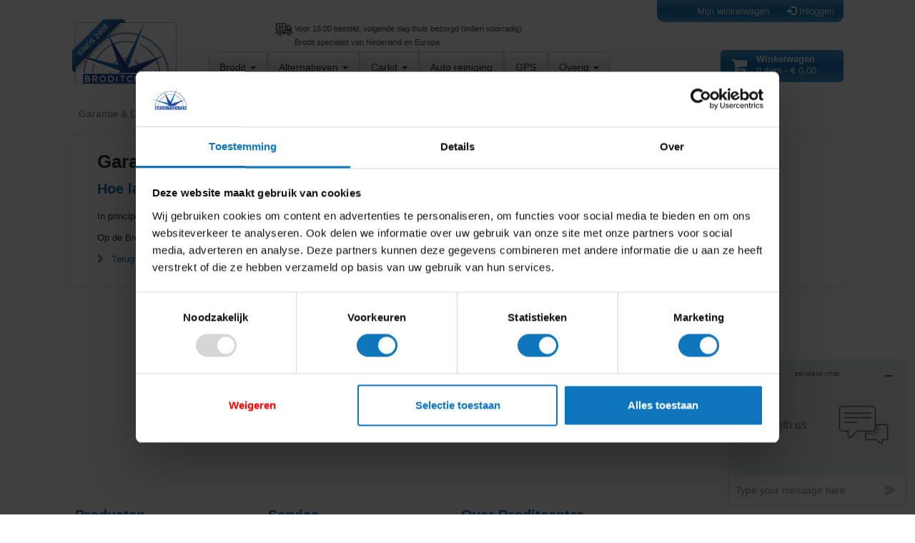

--- FILE ---
content_type: text/html; charset=UTF-8
request_url: https://www.broditcenter.nl/faq/garantie---defecten.html
body_size: 8371
content:
<!DOCTYPE html>
<html dir="ltr" xmlns="http://www.w3.org/1999/xhtml" xml:lang="nl" lang="nl" prefix="og: http://ogp.me/ns# fb: http://ogp.me/ns/fb#">
    <head>
        <script async src="https://www.googletagmanager.com/gtag/js?id=UA-12217252-1"></script>
        <script>
          window.dataLayer = window.dataLayer || [];
          function gtag(){dataLayer.push(arguments);}
          gtag('js', new Date());
          gtag('config', 'UA-12217252-1');
        </script>
        
        <!-- Google Tag Manager -->
        <script>(function(w,d,s,l,i){w[l]=w[l]||[];w[l].push({'gtm.start':
        new Date().getTime(),event:'gtm.js'});var f=d.getElementsByTagName(s)[0],
        j=d.createElement(s),dl=l!='dataLayer'?'&l='+l:'';j.async=true;j.src=
        'https://www.googletagmanager.com/gtm.js?id='+i+dl;f.parentNode.insertBefore(j,f);
        })(window,document,'script','dataLayer','GTM-MJ55QJM');</script>
        <!-- End Google Tag Manager -->
                
        <script type="text/javascript" src="/application/lib/jQuery/jquery-1.7.2.min.js"></script>
        <script type="text/javascript" src="/application/lib/jQuery/jquery-ui-1.8.9.custom.min.js"></script>            

        <title>Garantie &amp; Defecten</title>
    <meta name="robots" content="noindex">
    <meta http-equiv="content-language" content="nl">
    <meta name="author" content="Broditcenter">
    <meta name="description" content="Broditcenter - Uw Brodit specialist met het meest uitgebreide assortiment Brodit proclips en Brodit houders.">
    <meta http-equiv="Content-Type" content="text/html; charset=utf-8">
    <link href="/skins/front/responsive/css/style.css?v=1012" rel="stylesheet" media="screen" type="text/css">
    <link href="https://maxcdn.bootstrapcdn.com/font-awesome/4.5.0/css/font-awesome.min.css" rel="stylesheet" media="screen" type="text/css">
<script type="text/javascript" src="/application/lib/JsCore/core-1.0.1.js"></script>
<script type="text/javascript" src="/application/lib/JsCore/core-front.1.0.1.js"></script>
<script type="text/javascript" src="https://www.google.com/recaptcha/api.js?hl=nl"></script>
<script type="text/javascript">

var _LOCALE_ADMIN = 'nl-NL';

var _decimalSymbol = ',';

</script>
        <meta name="google-site-verification" content="qczr_ofHN_XrFIqpAFq5j36bATQW67TvV1GONSv2Zco" />
        <meta http-equiv="X-UA-Compatible" content="IE=edge" />
        <meta name="MobileOptimized" content="width" />
        <meta name="HandheldFriendly" content="true" />
        <meta name="viewport" content="width=device-width, initial-scale=1.0, maximum-scale=1.0, minimum-scale=1.0, user-scalable=no" />
        <!-- HTML5 shim and Respond.js IE8 support of HTML5 elements and media queries -->
        <!--[if lt IE 9]>
          <script src="/skins/front/responsive/assets/js/html5shiv.min.js"></script>
          <script src="/skins/front/responsive/assets/js/respond.min.js"></script>
        <![endif]-->
        <script type="text/javascript" src="/skins/front/responsive/js/brodit.js"></script>     
        
        <script id="mcjs">!function(c,h,i,m,p){m=c.createElement(h),p=c.getElementsByTagName(h)[0],m.async=1,m.src=i,p.parentNode.insertBefore(m,p)}(document,"script","https://chimpstatic.com/mcjs-connected/js/users/1fd8006d13107d2ed84e6aa8b/aca2748e8196924205a821e42.js");</script>    
        
        <style type="text/css">
        .boxLogo {
          width: 142px; 
          /* height: 300px; */
          position: relative;
          border: 1px solid #BBB;
          background: #fff;
          border-radius: 3px 3px 3px 3px;      
        }
        .ribbon {
          position: absolute;
          left: -5px; top: -5px;
          z-index: 1;
          overflow: hidden;
          width: 75px; height: 75px;
          text-align: right;
        }
        .ribbon span {
          font-size: 10px;
          font-weight: bold;
          color: #FFF;
          text-transform: uppercase;
          text-align: center;
          line-height: 20px;
          transform: rotate(-45deg);
          -webkit-transform: rotate(-45deg);
          width: 100px;
          display: block;
          background: #79A70A;
          background: linear-gradient(#2989d8 0%, #1e5799 100%);
          box-shadow: 0 3px 10px -5px rgba(0, 0, 0, 1);
          position: absolute;
          top: 19px; left: -21px;
        }
        .ribbon span::before {
          content: "";
          position: absolute; left: 0px; top: 100%;
          z-index: -1;
          border-left: 3px solid #1e5799;
          border-right: 3px solid transparent;
          border-bottom: 3px solid transparent;
          border-top: 3px solid #1e5799;
        }
        .ribbon span::after {
          content: "";
          position: absolute; right: 0px; top: 100%;
          z-index: -1;
          border-left: 3px solid transparent;
          border-right: 3px solid #1e5799;
          border-bottom: 3px solid transparent;
          border-top: 3px solid #1e5799;
        }
        </style>
                                                        
    </head>
    <body>
        <!-- Google Tag Manager (noscript) -->
        <noscript><iframe src="https://www.googletagmanager.com/ns.html?id=GTM-MJ55QJM" height="0" width="0" style="display:none;visibility:hidden"></iframe></noscript>
        <!-- End Google Tag Manager (noscript) -->
    
         
        <!--body-->
        <div class="page-wrapper">
            <!--header-->            
            <div class="container-fluid container-fluid-header">
                <div class="row row-offcanvas row-offcanvas-left">                                      
                    
                    <div class="no-padding hidden-xs hidden-sm">
                        <header id="header">

                            <!--lead-->
                            <div class="navbar-lead top">
                                <div class="container">
                                    <div class="row"> 
                                        <div class="col-md-2">
                                        
                                        </div>
                                        <div class="col-md-10">
                                            <ul class="loginbar navbar-lead-nav" style="background: linear-gradient(#4b9dd6, #0f75bc, #4b9dd6); border-radius: 0px 0px 10px 10px;">
                                                        <li>
            <a href="/mijn-winkelwagen.html" style="color:#fff; font-family: Arial, Helvetica, sans-serif;">                
                &nbsp;Mijn winkelwagen            </a>
        </li>
       

                                                    <li class="login-item">                    
        <a href="/login" style="color:#fff; font-family: Arial, Helvetica, sans-serif;">
            <span class="glyphicon glyphicon-log-in" aria-hidden="true"></span>&nbsp;Inloggen        </a>
    </li>                    
                                                     </ul>
                                        </div>
                                    </div> 
                                </div>
                            </div>
                            <!--/lead-->

                            <div class="header-container container">
                                <div class="col-md-12">
                                    <div class="col-md-2">
 
                                        <div class="boxLogo">
                                            <a href="/" title="Broditcenter webshop">
                                                <img src="/skins/front/responsive/images/logo-broditcenter.png" alt="Broditcenter" />
                                                <div class="ribbon"><span>SINDS 2009</span></div>
                                            </a>                                                                                     
                                        </div>    
                                        
                                        <!--
                                        <div style="position:relative;top:5px;left:26px;">
                                            <span class="primairy-color primairy-font" style="font-size: 16px; font-weight: 400;">
                                            Since 2009
                                            </span>
                                        </div>
                                        -->                                         
                                    </div>
                                    <div class="col-md-8">                  
                                        <div style="height:20px;width:99%;padding-left: 100px;">
                                            <span style="font-size:85%;" class="primairy-font">  
                                                <img src="/skins/front/responsive/images/lorry_xs.png" alt="" />
                                                Voor 16:00 besteld, volgende dag thuis bezorgd (indien voorradig)
                                                <br/>
                                                <img src="/skins/front/responsive/images/lorry_xs.png" alt="" style="visibility:hidden;" />
                                                Brodit specialist van Nederland en Europa
                                            </span>
                                        </div>
                                        
                                        <!--nav-->
                                        <div class="sidebar-offcanvas" style="margin-top:20px;">           
                                            <div class="navbar navbar-offcanvas navbar-inverse nav-bar-main" role="navigation" style="z-index:888;"> <!-- navbar-fixed-top -->
                                                <div class="container">
                                                    <nav id="navigation">
                                                         <div class="navbar-header navbar-header-offcanvas">
                                                            <button class="navbar-toggle pull-left" data-target="#navbar-main" data-toggle="collapse" type="button">
                                                                <span class="sr-only">Swap navigation</span>
                                                                <span class="icon-bar"></span>
                                                                <span class="icon-bar"></span>
                                                                <span class="icon-bar"></span>
                                                            </button> 
                                                            <a class="pull-left navbar-brand visible-xs visible-sm hidden-md" href="/">
                                                                <img style="height: 32px; margin-top: 0px"  src="/skins/front/responsive/images/logo-broditcenter.png" alt="Broditcenter" />
                                                            </a>
                                                            <a class="navbar-toggle" href="/afrekenen.html">
                                                                                                                                <span class="danger" id="cart-qty-sm">
                                                                    0                                                                </span>
                                                                <span class="glyphicon glyphicon-shopping-cart"></span>
                                                            </a>
                                                         </div>
                                                         <div id="navbar-main" class="navbar-collapse collapse" style="height: 1px;">
                                                             <ul class="nav loginbar hidden-md hidden-lg">
                                                                <li>
                                                                    <a href="#" data-target="#navbar-main" data-toggle="collapse" >
                                                                        sluiten                                                                        <span class="glyphicon glyphicon-remove pull-right"></span>
                                                                    </a>
                                                                </li>
                                                                    <li class="login-item">                    
        <a href="/login" style="color:#fff; font-family: Arial, Helvetica, sans-serif;">
            <span class="glyphicon glyphicon-log-in" aria-hidden="true"></span>&nbsp;Inloggen        </a>
    </li>                    
                 <li>
            <a href="/mijn-winkelwagen.html" style="color:#fff; font-family: Arial, Helvetica, sans-serif;">                
                &nbsp;Mijn winkelwagen            </a>
        </li>
       

                                                             </ul>
                                                             <ul class="nav navbar-nav">  
                                                                
                                                                        <li >
            
            <a  href="#" class="dropdown-toggle" data-toggle="dropdown">
                                Brodit                                    <b class="caret"></b>
                
            </a>    

                            <ul class="dropdown-menu">
                                            <li class="menu-item" >
                            <a href="/brodit/brodit-proclips/">
                                Brodit Proclips                            </a>                                                            
                        </li>                                                    
                                            <li class="menu-item" >
                            <a href="/brodit/brodit-houders/">
                                Brodit houders                            </a>                                                            
                        </li>                                                    
                                            <li class="menu-item" >
                            <a href="/brodit/tablet-houders/">
                                Tablet houders                            </a>                                                            
                        </li>                                                    
                                            <li class="menu-item" >
                            <a href="/brodit/verstelbare-houders/">
                                Verstelbare houders                            </a>                                                            
                        </li>                                                    
                                            <li class="menu-item" >
                            <a href="/brodit/voetstuk-accessoires/">
                                Voetstuk accessoires                            </a>                                                            
                        </li>                                                    
                                            <li class="menu-item" >
                            <a href="/brodit/hoofdsteunen/">
                                Hoofdsteunen                            </a>                                                            
                        </li>                                                    
                                            <li class="menu-item" >
                            <a href="/brodit/mounting-accessoires/">
                                Mounting Accessoires                            </a>                                                            
                        </li>                                                    
                                            <li class="menu-item" >
                            <a href="/brodit/moveclip/">
                                Moveclip                            </a>                                                            
                        </li>                                                    
                                            <li class="menu-item" >
                            <a href="/brodit/motors/0.html">
                                Motors                            </a>                                                            
                        </li>                                                    
                                            <li class="menu-item" >
                            <a href="/brodit/overig/0.html">
                                Overig                            </a>                                                            
                        </li>                                                    
                                    </ul>
            
        </li>
                <li >
            
            <a  href="#" class="dropdown-toggle" data-toggle="dropdown">
                                Alternatieven                                    <b class="caret"></b>
                
            </a>    

                            <ul class="dropdown-menu">
                                            <li class="menu-item" >
                            <a href="/alternatieven/bury/0.html">
                                Bury                            </a>                                                            
                        </li>                                                    
                                            <li class="menu-item" >
                            <a href="/alternatieven/kuda/">
                                Kuda                            </a>                                                            
                        </li>                                                    
                                            <li class="menu-item" >
                            <a href="/alternatieven/universeel/0.html">
                                Universeel                            </a>                                                            
                        </li>                                                    
                                            <li class="menu-item" >
                            <a href="/alternatieven/arkon/">
                                Arkon                            </a>                                                            
                        </li>                                                    
                                            <li class="menu-item" >
                            <a href="/alternatieven/scosche/">
                                Scosche                            </a>                                                            
                        </li>                                                    
                                    </ul>
            
        </li>
                <li >
            
            <a  href="#" class="dropdown-toggle" data-toggle="dropdown">
                                Carkit                                    <b class="caret"></b>
                
            </a>    

                            <ul class="dropdown-menu">
                                            <li class="menu-item" >
                            <a href="/carkit/autoradios/0.html">
                                Autoradio&#039;s                            </a>                                                            
                        </li>                                                    
                                            <li class="menu-item" >
                            <a href="/carkit/inbouw---uitbouw-op-locatie/0.html">
                                Inbouw / Uitbouw op locatie                            </a>                                                            
                        </li>                                                    
                                            <li class="menu-item" >
                            <a href="/carkit/inbouwcarkits/0.html">
                                Inbouwcarkits                            </a>                                                            
                        </li>                                                    
                                            <li class="menu-item" >
                            <a href="/carkit/iso-en-audio2car-kabels/">
                                ISO- en Audio2Car- kabels                            </a>                                                            
                        </li>                                                    
                                            <li class="menu-item" >
                            <a href="/carkit/microfoons/0.html">
                                Microfoons                            </a>                                                            
                        </li>                                                    
                                            <li class="menu-item" >
                            <a href="/carkit/mute/0.html">
                                Mute                             </a>                                                            
                        </li>                                                    
                                            <li class="menu-item" >
                            <a href="/carkit/1-din-2-din/">
                                1-DIN / 2-DIN                            </a>                                                            
                        </li>                                                    
                                    </ul>
            
        </li>
                <li >
            
            <a  href="/auto-reiniging/">
                                Auto reiniging                
            </a>    

            
        </li>
                <li >
            
            <a  href="/product/gps">
                                GPS                
            </a>    

            
        </li>
                <li >
            
            <a  href="#" class="dropdown-toggle" data-toggle="dropdown">
                                Overig                                    <b class="caret"></b>
                
            </a>    

                            <ul class="dropdown-menu">
                                            <li class="menu-item" >
                            <a href="/overig/autoladers/0.html">
                                Autoladers                            </a>                                                            
                        </li>                                                    
                                            <li class="menu-item" >
                            <a href="/overig/laadkabels/">
                                Laadkabels                            </a>                                                            
                        </li>                                                    
                                            <li class="menu-item" >
                            <a href="/overig/screenprotectors/0.html">
                                Screenprotectors                            </a>                                                            
                        </li>                                                    
                                            <li class="menu-item" >
                            <a href="/overig/tasjes---hoesjes/0.html">
                                Tasjes / Hoesjes                            </a>                                                            
                        </li>                                                    
                                    </ul>
            
        </li>
         
                                                             </ul>
                                                        </div>
                                                    </nav>
                                                    <div id="cart-summary-sm-container" class="visible-xs visible-sm">
                                                        <div id="cart-summary-sm" onclick="document.location='/afrekenen.html'"></div>
                                                    </div>
                                                </div>
                                            </div>
                                            <!--/navigation-->
                                        </div>
                                        <!--/nav-->  
                                                                       
                                
                                    </div>
                                    
                                    <div class="col-md-2">
                                        <div class="cart-container pull-right" style="position:relative;top:33px;z-index:9999;left:5px;">
                                            
<div id="cart-block" onclick="document.location = '/mijn-winkelwagen.html'" style="cursor:pointer;"> 
    <div class="cart-block-content">
        <div class="cart-link">
            <a href="/mijn-winkelwagen.html">
                <i class="fa fa-shopping-cart" style="color:#fff;"></i>      
            </a>
        </div>
        <div class="cart-price">
            <span class="cart-title">Winkelwagen</span>
            <ul>                    
                <li>
                    0 item - 
                    &euro;                                            0,00                                    </li>                    
            </ul>
        </div>
    </div>     
</div>



                                        </div>
                                    </div>
                                    
                                </div>
                            </div>                            
                        </header>
                    </div>
                    
                    
                    <!--nav-->
                    <div class="sidebar-offcanvas hidden-md hidden-lg hidden-xl">           
                        <div class="navbar navbar-offcanvas navbar-fixed-top navbar-inverse nav-bar-main" role="navigation" style="z-index:888;"> <!-- navbar-fixed-top -->
                            <div class="container">
                                <nav id="navigation">
                                     <div class="navbar-header navbar-header-offcanvas">
                                        <button class="navbar-toggle pull-left" data-target="#navbar-main-sm" data-toggle="collapse" type="button">
                                            <span class="sr-only">Swap navigation</span>
                                            <span class="icon-bar"></span>
                                            <span class="icon-bar"></span>
                                            <span class="icon-bar"></span>
                                        </button> 
                                        <a class="pull-left navbar-brand visible-xs visible-sm hidden-md" href="/">
                                            <img style="height: 32px; margin-top: 0px" src="/skins/front/responsive/images/logo-broditcenter_sm.png" alt="Broditcenter" />
                                            <span style="position:relative;top:8px;left:10px;font-weight: 600; color: #0f75bc !important;">BRODITCENTER</span>
                                        </a>
                                        <a class="navbar-toggle" href="/afrekenen.html">
                                                                                        <span class="danger" id="cart-qty-sm">
                                                0                                            </span>
                                            <span class="glyphicon glyphicon-shopping-cart"></span>
                                        </a>
                                     </div>
                                     <div id="navbar-main-sm" class="navbar-collapse collapse" style="height: 1px;">
                                         <ul class="nav loginbar hidden-md hidden-lg" style="background:#0f75bc;">
                                            <li>
                                                <a href="#" data-target="#navbar-main-sm" data-toggle="collapse" style="color:#fff;">
                                                    <span class="glyphicon glyphicon-remove"></span>
                                                    sluiten                                                </a>
                                            </li>
                                                <li class="login-item">                    
        <a href="/login" style="color:#fff; font-family: Arial, Helvetica, sans-serif;">
            <span class="glyphicon glyphicon-log-in" aria-hidden="true"></span>&nbsp;Inloggen        </a>
    </li>                    
                 <li>
            <a href="/mijn-winkelwagen.html" style="color:#fff; font-family: Arial, Helvetica, sans-serif;">                
                &nbsp;Mijn winkelwagen            </a>
        </li>
       

                                         </ul>
                                         <ul class="nav navbar-nav">  
                                                    <li >
            
            <a  href="#" class="dropdown-toggle" data-toggle="dropdown">
                                Brodit                                    <b class="caret"></b>
                
            </a>    

                            <ul class="dropdown-menu">
                                            <li class="menu-item" >
                            <a href="/brodit/brodit-proclips/">
                                Brodit Proclips                            </a>                                                            
                        </li>                                                    
                                            <li class="menu-item" >
                            <a href="/brodit/brodit-houders/">
                                Brodit houders                            </a>                                                            
                        </li>                                                    
                                            <li class="menu-item" >
                            <a href="/brodit/tablet-houders/">
                                Tablet houders                            </a>                                                            
                        </li>                                                    
                                            <li class="menu-item" >
                            <a href="/brodit/verstelbare-houders/">
                                Verstelbare houders                            </a>                                                            
                        </li>                                                    
                                            <li class="menu-item" >
                            <a href="/brodit/voetstuk-accessoires/">
                                Voetstuk accessoires                            </a>                                                            
                        </li>                                                    
                                            <li class="menu-item" >
                            <a href="/brodit/hoofdsteunen/">
                                Hoofdsteunen                            </a>                                                            
                        </li>                                                    
                                            <li class="menu-item" >
                            <a href="/brodit/mounting-accessoires/">
                                Mounting Accessoires                            </a>                                                            
                        </li>                                                    
                                            <li class="menu-item" >
                            <a href="/brodit/moveclip/">
                                Moveclip                            </a>                                                            
                        </li>                                                    
                                            <li class="menu-item" >
                            <a href="/brodit/motors/0.html">
                                Motors                            </a>                                                            
                        </li>                                                    
                                            <li class="menu-item" >
                            <a href="/brodit/overig/0.html">
                                Overig                            </a>                                                            
                        </li>                                                    
                                    </ul>
            
        </li>
                <li >
            
            <a  href="#" class="dropdown-toggle" data-toggle="dropdown">
                                Alternatieven                                    <b class="caret"></b>
                
            </a>    

                            <ul class="dropdown-menu">
                                            <li class="menu-item" >
                            <a href="/alternatieven/bury/0.html">
                                Bury                            </a>                                                            
                        </li>                                                    
                                            <li class="menu-item" >
                            <a href="/alternatieven/kuda/">
                                Kuda                            </a>                                                            
                        </li>                                                    
                                            <li class="menu-item" >
                            <a href="/alternatieven/universeel/0.html">
                                Universeel                            </a>                                                            
                        </li>                                                    
                                            <li class="menu-item" >
                            <a href="/alternatieven/arkon/">
                                Arkon                            </a>                                                            
                        </li>                                                    
                                            <li class="menu-item" >
                            <a href="/alternatieven/scosche/">
                                Scosche                            </a>                                                            
                        </li>                                                    
                                    </ul>
            
        </li>
                <li >
            
            <a  href="#" class="dropdown-toggle" data-toggle="dropdown">
                                Carkit                                    <b class="caret"></b>
                
            </a>    

                            <ul class="dropdown-menu">
                                            <li class="menu-item" >
                            <a href="/carkit/autoradios/0.html">
                                Autoradio&#039;s                            </a>                                                            
                        </li>                                                    
                                            <li class="menu-item" >
                            <a href="/carkit/inbouw---uitbouw-op-locatie/0.html">
                                Inbouw / Uitbouw op locatie                            </a>                                                            
                        </li>                                                    
                                            <li class="menu-item" >
                            <a href="/carkit/inbouwcarkits/0.html">
                                Inbouwcarkits                            </a>                                                            
                        </li>                                                    
                                            <li class="menu-item" >
                            <a href="/carkit/iso-en-audio2car-kabels/">
                                ISO- en Audio2Car- kabels                            </a>                                                            
                        </li>                                                    
                                            <li class="menu-item" >
                            <a href="/carkit/microfoons/0.html">
                                Microfoons                            </a>                                                            
                        </li>                                                    
                                            <li class="menu-item" >
                            <a href="/carkit/mute/0.html">
                                Mute                             </a>                                                            
                        </li>                                                    
                                            <li class="menu-item" >
                            <a href="/carkit/1-din-2-din/">
                                1-DIN / 2-DIN                            </a>                                                            
                        </li>                                                    
                                    </ul>
            
        </li>
                <li >
            
            <a  href="/auto-reiniging/">
                                Auto reiniging                
            </a>    

            
        </li>
                <li >
            
            <a  href="/product/gps">
                                GPS                
            </a>    

            
        </li>
                <li >
            
            <a  href="#" class="dropdown-toggle" data-toggle="dropdown">
                                Overig                                    <b class="caret"></b>
                
            </a>    

                            <ul class="dropdown-menu">
                                            <li class="menu-item" >
                            <a href="/overig/autoladers/0.html">
                                Autoladers                            </a>                                                            
                        </li>                                                    
                                            <li class="menu-item" >
                            <a href="/overig/laadkabels/">
                                Laadkabels                            </a>                                                            
                        </li>                                                    
                                            <li class="menu-item" >
                            <a href="/overig/screenprotectors/0.html">
                                Screenprotectors                            </a>                                                            
                        </li>                                                    
                                            <li class="menu-item" >
                            <a href="/overig/tasjes---hoesjes/0.html">
                                Tasjes / Hoesjes                            </a>                                                            
                        </li>                                                    
                                    </ul>
            
        </li>
                                                  </ul>
                                    </div>
                                </nav>
                                <div id="cart-summary-sm-container" class="visible-xs visible-sm">
                                    <div id="cart-summary-sm" onclick="document.location='/afrekenen.html'"></div>
                                </div>
                            </div>
                        </div>
                        <!--/navigation-->
                    </div>
                    <!--/nav--> 
                                                            
                </div>
            </div> 
            <!--/header-->  
                 
    
                            <!-- breadcrumbs -->
                <div class="container-fluid hidden-sm hidden-xs" style="padding-left:20px;">        
                    <div class="container">
                        <ol class="breadcrumb">                                    <li >
                                                                                <a href="/faq/garantie---defecten.html">Garantie & Defecten</a>
                                                                            </li>
                                                            </ol>
                    </div>
                </div>
                <!--/breadcrumbs-->
                                                 
            <div class="container-fluid">
                <div class="container no-padding">                
                    <!--page-->
                    <div class="page-container">
                        <div class="page">            
                            <!--main-content-->
                            <section>       
                                                                                                
                                
                                                                
                                                                    <div id="content">
                                                                                <div class="box box-default box-content">
                        <!--title-->
                        <h1>Garantie & Defecten</h1>
                        <!--/title-->
                        
                                                
                        <!-- FAQ ITEMS-->
                        <div id="faq-items">
                                                        <ul class="list-unstyled">
                                                                <li>                                
                                    <h2>
                                        <a id="item17" name="17" href="/hoe-lang-heb-ik-garantie">
                                            Hoe lang heb ik garantie?                                        </a>
                                    </h2>
                                   
                                   <p>In principe geldt er voor de meeste producten een garantie periode van 1 jaar. Breuk, waterschade, drukschade valt niet onder de garantie!</p>

<p>Op de Brodit Proclips is er geen sprake van garantie!&nbsp;</p> 
                                           
                                    
                                </li>
                                 
                            </ul>
                                
                        </div>

                        <a class="link" href="/faq/faq.html">
                            Terug                        </a>
                       
                    </div>
                    
                    
                     <script type="text/javascript">
                        $(document).ready(function() 
                        {
                            var strUrl = document.location.toString();
                            var intPosHash = strpos(strUrl,'#')
                            if (intPosHash > 0)
                            {
                                var strAnchor = substr(strUrl, intPosHash+1);
                                $('#item'+strAnchor).trigger('click');
                            }
                            
                            /* Add responsive image calss */
                            $('#faq-items img').addClass('img-responsive');
                        });
                        </script>                                    </div>
                                        
                            </section>     
                        </div>
                    </div>
                    <!--/page-->
                </div>                 
            </div> 
            
            <!--footer-->
            <div class="container-fluid container-fluid-footer">
                <footer class="footer footer-wrapper" id="footer">
                    <div class="container footer-container">
                        <div class="row">
    <div class="col-md-12">
        <ul id="sitemap" class="list-unstyled">
             
                    <li class="col-xs-6 col-md-3 col-sm-3">
                        <h5 class="nav-bottom-header" style="padding: 0 !important; margin: 0 !important;">
                            Producten                        </h5>
                        
                        <ul class="nav">
                                               
                                        <li>                
                                            <a href="/brodit/brodit-proclips/" class="nav-bottom-item">
                                                Brodit Proclips                                            </a>
                                        </li>
                                               
                                        <li>                
                                            <a href="/brodit/brodit-houders/" class="nav-bottom-item">
                                                Brodit Houders                                            </a>
                                        </li>
                                               
                                        <li>                
                                            <a href="/brodit/verstelbare-houders/" class="nav-bottom-item">
                                                Brodit verstelbare houders                                            </a>
                                        </li>
                                               
                                        <li>                
                                            <a href="/brodit/hoofdsteunen/" class="nav-bottom-item">
                                                Brodit Hoofdsteunen                                            </a>
                                        </li>
                                               
                                        <li>                
                                            <a href="/brodit/moveclip/" class="nav-bottom-item">
                                                Brodit Moveclips                                            </a>
                                        </li>
                                               
                                        <li>                
                                            <a href="/carkit/inbouw---uitbouw-op-locatie/0.html" class="nav-bottom-item">
                                                Brodit Inbouw                                            </a>
                                        </li>
                                               
                                        <li>                
                                            <a href="/auto-reiniging/" class="nav-bottom-item">
                                                Auto reiniging                                            </a>
                                        </li>
                                               
                                        <li>                
                                            <a href="/product/alternatieven" class="nav-bottom-item">
                                                Alternatieven                                            </a>
                                        </li>
                                               
                                        <li>                
                                            <a href="/product/overig" class="nav-bottom-item">
                                                Overig                                            </a>
                                        </li>
                                                    </ul>
                        
                                                
                                            </li>  

             
                    <li class="col-xs-6 col-md-3 col-sm-3">
                        <h5 class="nav-bottom-header" style="padding: 0 !important; margin: 0 !important;">
                            Service                        </h5>
                        
                        <ul class="nav">
                                               
                                        <li>                
                                            <a href="/faq/faq.html" class="nav-bottom-item">
                                                FAQ                                            </a>
                                        </li>
                                               
                                        <li>                
                                            <a href="/betalen.html" class="nav-bottom-item">
                                                Betalen                                            </a>
                                        </li>
                                               
                                        <li>                
                                            <a href="/verzendkosten" class="nav-bottom-item">
                                                Verzendkosten                                            </a>
                                        </li>
                                               
                                        <li>                
                                            <a href="/faq/betaalmogelijkheden.html" class="nav-bottom-item">
                                                Betaalmogelijkheden                                            </a>
                                        </li>
                                               
                                        <li>                
                                            <a href="/faq/verzending---bezorging.html" class="nav-bottom-item">
                                                Verzending & Bezorging                                            </a>
                                        </li>
                                               
                                        <li>                
                                            <a href="/retourneren" class="nav-bottom-item">
                                                Retourneren                                            </a>
                                        </li>
                                               
                                        <li>                
                                            <a href="/faq/garantie---defecten.html" class="nav-bottom-item">
                                                Garantie & Defecten                                            </a>
                                        </li>
                                               
                                        <li>                
                                            <a href="/faq/veiligheid---privacy.html" class="nav-bottom-item">
                                                Veiligheid & Privacy                                            </a>
                                        </li>
                                               
                                        <li>                
                                            <a href="/faq/zakelijke-klanten.html" class="nav-bottom-item">
                                                Zakelijke klanten                                            </a>
                                        </li>
                                               
                                        <li>                
                                            <a href="/faq/auto-inbouw.html" class="nav-bottom-item">
                                                Auto inbouw                                            </a>
                                        </li>
                                                    </ul>
                        
                                                
                                            </li>  

             
                    <li class="col-xs-6 col-md-3 col-sm-3">
                        <h5 class="nav-bottom-header" style="padding: 0 !important; margin: 0 !important;">
                            Over Broditcenter                        </h5>
                        
                        <ul class="nav">
                                               
                                        <li>                
                                            <a href="/over-ons" class="nav-bottom-item">
                                                Over ons                                            </a>
                                        </li>
                                               
                                        <li>                
                                            <a href="/contact" class="nav-bottom-item">
                                                Contact                                            </a>
                                        </li>
                                               
                                        <li>                
                                            <a href="/algemene-voorwaarden" class="nav-bottom-item">
                                                Algemene voorwaarden                                            </a>
                                        </li>
                                               
                                        <li>                
                                            <a href="/disclaimer.html" class="nav-bottom-item">
                                                Disclaimer                                            </a>
                                        </li>
                                               
                                        <li>                
                                            <a href="/sitemap/sitemap.html" class="nav-bottom-item">
                                                Sitemap                                            </a>
                                        </li>
                                               
                                        <li>                
                                            <a href="/multimedia" class="nav-bottom-item">
                                                Multimedia                                            </a>
                                        </li>
                                                    </ul>
                        
                                                
                                            </li>  

                        
            <li class="col-xs-6 col-md-3 col-sm-3">
                <h5>Volg Broditcenter</h5>            
                <span style=" white-space: nowrap !important;">
                    <a href="//www.facebook.com/Broditcenter.nl" title="volg broditcenter op facebook" target="_new">
                        <img src="/skins/front/responsive/img/icon-social-facebook.png" alt="facebook-icon"/>
                    </a>
                    <a href="//twitter.com/Broditcenter" title="volg broditcenter op twitter" target="_new">
                        <img src="/skins/front/responsive/img/icon-social-twitter.png" alt="twitter-icon"/>
                    </a>
                    <a href="http://www.broditblog.nl" title="volg broditcenter blog" target="_new">
                        <img src="/skins/front/responsive/img/blog-icon.png" alt="blog-icon"/>
                    </a>
                    <a href="https://www.instagram.com/broditcenter.nl/" title="volg broditcenter op instagram" target="_new">
                        <img src="/skins/front/responsive/img/instagram-icon.png" alt="instagram-icon"/>
                    </a>
                </span>
                <div class="clearfix"><br /></div>
                <div class="hidden-sm hidden-xs">                  
                    <div class="newsletter-subscribe">
                        <div class="form-group input-group">
                            <span class="input-group-btn" onclick="showNewsletterModal();">
                                <button class="btn btn-green" type="submit" style="height:32px; border-radius:5px;">
                                    Schrijf je in voor onze nieuwsbrief                                </button>
                            </span>
                        </div>                
                    </div>
                </div>
                <a href="//www.keurmerk.info/Leden_Partners/LidDetails/1100?s=1" target="_blank">
                    <img src="/skins/front/responsive/img/webshop-keurmerk.jpg" />
                </a>
            </li>
        </ul>
    </div>
</div>
                    
<div class="hidden-md hidden-lg hidden-xl">  
    <div class="row">
        <div class="col-md-12">
            <div class="col-md-12">
                <div class="subscribe">
    <div class="widget module">
        <form class="form" role="form" action="/?mod=newsletteruser&com=showSignupForm" method="post" name="newsletter_subscribe_block">
            <div>
                <span style="font-weight: bold;">Houd mij op de hoogte van acties en aanbiedingen</span>
            </div>
            <div>
                <input class="form-control" type="text" name="newsletter_email" id="newsletter_email" placeholder="uw e-mailadres" onclick="if (this.value == 'uw e-mailadres') this.value = ''; " />                                    
            </div>
            <div>
                <div class="g-recaptcha" data-sitekey="6Lduj5gUAAAAAE3ZdsQYj141t_AvdI3huEzjw2zo"></div>   
                <script type="text/javascript" src="https://www.google.com/recaptcha/api.js?hl=nl"></script>
            </div>
            <div>
                <button class="btn btn-primary btn-block btn-green" type="submit" style="color:#fff !important;height:34px !important;line-height:22px;top:-1px;">
                    Aanmelden                </button>
            </div>
        </form>
    </div>
</div><br />
            </div>
        </div>
    </div>
</div>

<div class="clear"></div>
                   
                    </div>                                
                    <div class="container disclaimer">
                        <p class="primairy-color">
                                                    Vragen? mail ons: <a href="/cdn-cgi/l/email-protection#29424548475d4c475a4c5b5f404a4c694b5b464d405d4a4c475d4c5b074745" style="color:#0f75bc;"><span class="__cf_email__" data-cfemail="157e79747b61707b667067637c76705577677a717c6176707b6170673b7b79">[email&#160;protected]</span></a>
                        </p>
                        <p class="secondary-color">
                            &copy; Broditcenter.nl 2026                        </p>     
                        <p class="primairy-color hidden-md hidden-lg hidden-xl" style="padding-bottom: 10px;">
                            Broditcenter since 2009
                        </p>                                            
                    </div>
                </footer>
            </div>
            <!--/footer-->
            
            <!--/container-->
            <div class="push"></div>
        </div>
        <!--/page-wrapper-->
        
                
        
        <!--newsletter-form-->
        <div id="modal-newsletter">
            <div class="sz-modal newsletter">
                <div class="sz-modal-inner">   
                    <script data-cfasync="false" src="/cdn-cgi/scripts/5c5dd728/cloudflare-static/email-decode.min.js"></script><script type="text/javascript">
                       function _stop(e) {
                            if (!e)
                              e = window.event;
                            if (e.stopPropagation) {
                              e.stopPropagation();
                            }
                            else {
                              e.cancelBubble = true;
                            }
                         }
                    </script>
                    <span class="pull-right">
                         <button type="button" class="close" onclick="doClick();">&times;</button>
                    </span>      
                    <div class="modal-body" onclick="_stop(event);">
                        <div class="subscribe">
    <div class="widget module">
        <form class="form" role="form" action="/?mod=newsletteruser&com=showSignupForm" method="post" name="newsletter_subscribe_block">
            <div>
                <span style="font-weight: bold;">Houd mij op de hoogte van acties en aanbiedingen</span>
            </div>
            <div>
                <input class="form-control" type="text" name="newsletter_email" id="newsletter_email" placeholder="uw e-mailadres" onclick="if (this.value == 'uw e-mailadres') this.value = ''; " />                                    
            </div>
            <div>
                <div class="g-recaptcha" data-sitekey="6Lduj5gUAAAAAE3ZdsQYj141t_AvdI3huEzjw2zo"></div>   
                <script type="text/javascript" src="https://www.google.com/recaptcha/api.js?hl=nl"></script>
            </div>
            <div>
                <button class="btn btn-primary btn-block btn-green" type="submit" style="color:#fff !important;height:34px !important;line-height:22px;top:-1px;">
                    Aanmelden                </button>
            </div>
        </form>
    </div>
</div>                        <div style="clear: both"></div>
                    </div>
                    <div style="clear: both"></div>
                </div>
            </div>
        </div>
        <script type="text/javascript">
        document.getElementById('modal-newsletter').onclick = doClick;
        function doClick(event) {
          $('#modal-newsletter').hide();
        }
        </script>
        <!--/newsletter-form-->
        <!--cart-added-form-->
        <div id="modal-cart-added">
            <div class="modal cart">
                <div class="modal-inner hidden">   
                    <script type="text/javascript">
                       function _stop(e) {
                            if (!e)
                              e = window.event;
                            if (e.stopPropagation) {
                              e.stopPropagation();
                            }
                            else {
                              e.cancelBubble = true;
                            }
                         }
                    </script>
                    <div class="modal-body" onclick="_stop(event);">
                        <p>
                            Product added to cart                        </p>
                        <div class="row">
                            <div class="col-xs-6 span6 left">
                                <a onclick="doClickCartModal()" class="btn btn-default button grey">Verder winkelen</a>
                            </div>
                            <div class="col-xs-6 span6 right">
                                <a href="/afrekenen.html" class="btn btn-primary button green"></a>                                
                            </div>
                        </div>
                        <div style="clear: both"></div>
                    </div>
                    <div style="clear: both"></div>
                </div>
            </div>
        </div>
 
        <script type="text/javascript">
        document.getElementById('modal-cart-added').onclick = doClickCartModal;        
        function doClickCartModal(event) {
            $('.cart-container').css('z-index', 90);
            $('#modal-cart-added').hide();
            $('#cart-preview').hide();
            $('#cart-summary-sm').hide();
        }
        </script>
        <!--/cart-added-form-->
        
        <!--scripts-->
                
        <!--after dom load-->
        <script  async type="text/javascript" src="/skins/front/responsive/assets/js/general.js"></script>
<script  async type="text/javascript" src="/skins/front/responsive/assets/js/bootstrap.min.js"></script>
<script  async type="text/javascript" src="/skins/front/responsive/assets/js/video.min.js"></script>
        <!--/after dom load-->
        <script type="text/javascript" language="javascript">
        var cSiteName = "Broditcenter"; var cVariant=1;
        </script>      
        
                
        <!-- Start of  Zendesk Widget script -->
        <script id="ze-snippet" src="https://static.zdassets.com/ekr/snippet.js?key=6a8da1f1-3796-4eb6-a8ff-1d29cb3d4965"> </script>
        <!-- End of  Zendesk Widget script —>      
        
        
        <!-- BEGIN GOOGLE ANALYTICS CODE -->
        <script type="text/javascript">
        //<![CDATA[
            (function() {
                var ga = document.createElement('script'); ga.type = 'text/javascript'; ga.async = true;
                ga.src = ('https:' == document.location.protocol ? 'https://ssl' : 'http://www') + '.google-analytics.com/ga.js';
                (document.getElementsByTagName('head')[0] || document.getElementsByTagName('body')[0]).appendChild(ga);
            })();
        
            var _gaq = _gaq || [];
            _gaq.push(["_setAccount", "UA-12217252-1"]);
            _gaq.push(["_trackPageview", "/"]);
        //]]>
        </script>
        <!-- END GOOGLE ANALYTICS CODE -->
     
  
             
     <script type="application/ld+json">
{
  "@context": "http://schema.org/",  
  "@type": "Organization",
  "url": "https://www.broditcenter.nl",
  "logo": "https://www.broditcenter.nl/skins/front/responsive/images/logo-broditcenter.png",
  "contactType": [{"customer support", "technical support", "billing support", "bill payment", "sales"}],
  "contactPoint": [
      {
        "@type": "ContactPoint",
        "telephone": "",
        "contactType": "customer service"
      },
      {
        "@type": "ContactPoint",
        "email": "klantenservice@broditcenter.nl",                   
        "contactType": "customer service"
      }  
  ]
}
</script>     
    <script defer src="https://static.cloudflareinsights.com/beacon.min.js/vcd15cbe7772f49c399c6a5babf22c1241717689176015" integrity="sha512-ZpsOmlRQV6y907TI0dKBHq9Md29nnaEIPlkf84rnaERnq6zvWvPUqr2ft8M1aS28oN72PdrCzSjY4U6VaAw1EQ==" data-cf-beacon='{"version":"2024.11.0","token":"543d5e2870fa4364b172cd74672a1fce","r":1,"server_timing":{"name":{"cfCacheStatus":true,"cfEdge":true,"cfExtPri":true,"cfL4":true,"cfOrigin":true,"cfSpeedBrain":true},"location_startswith":null}}' crossorigin="anonymous"></script>
</body>
</html>


--- FILE ---
content_type: text/html; charset=utf-8
request_url: https://www.google.com/recaptcha/api2/anchor?ar=1&k=6Lduj5gUAAAAAE3ZdsQYj141t_AvdI3huEzjw2zo&co=aHR0cHM6Ly93d3cuYnJvZGl0Y2VudGVyLm5sOjQ0Mw..&hl=nl&v=PoyoqOPhxBO7pBk68S4YbpHZ&size=normal&anchor-ms=20000&execute-ms=30000&cb=oj3k7wyd3q9b
body_size: 49641
content:
<!DOCTYPE HTML><html dir="ltr" lang="nl"><head><meta http-equiv="Content-Type" content="text/html; charset=UTF-8">
<meta http-equiv="X-UA-Compatible" content="IE=edge">
<title>reCAPTCHA</title>
<style type="text/css">
/* cyrillic-ext */
@font-face {
  font-family: 'Roboto';
  font-style: normal;
  font-weight: 400;
  font-stretch: 100%;
  src: url(//fonts.gstatic.com/s/roboto/v48/KFO7CnqEu92Fr1ME7kSn66aGLdTylUAMa3GUBHMdazTgWw.woff2) format('woff2');
  unicode-range: U+0460-052F, U+1C80-1C8A, U+20B4, U+2DE0-2DFF, U+A640-A69F, U+FE2E-FE2F;
}
/* cyrillic */
@font-face {
  font-family: 'Roboto';
  font-style: normal;
  font-weight: 400;
  font-stretch: 100%;
  src: url(//fonts.gstatic.com/s/roboto/v48/KFO7CnqEu92Fr1ME7kSn66aGLdTylUAMa3iUBHMdazTgWw.woff2) format('woff2');
  unicode-range: U+0301, U+0400-045F, U+0490-0491, U+04B0-04B1, U+2116;
}
/* greek-ext */
@font-face {
  font-family: 'Roboto';
  font-style: normal;
  font-weight: 400;
  font-stretch: 100%;
  src: url(//fonts.gstatic.com/s/roboto/v48/KFO7CnqEu92Fr1ME7kSn66aGLdTylUAMa3CUBHMdazTgWw.woff2) format('woff2');
  unicode-range: U+1F00-1FFF;
}
/* greek */
@font-face {
  font-family: 'Roboto';
  font-style: normal;
  font-weight: 400;
  font-stretch: 100%;
  src: url(//fonts.gstatic.com/s/roboto/v48/KFO7CnqEu92Fr1ME7kSn66aGLdTylUAMa3-UBHMdazTgWw.woff2) format('woff2');
  unicode-range: U+0370-0377, U+037A-037F, U+0384-038A, U+038C, U+038E-03A1, U+03A3-03FF;
}
/* math */
@font-face {
  font-family: 'Roboto';
  font-style: normal;
  font-weight: 400;
  font-stretch: 100%;
  src: url(//fonts.gstatic.com/s/roboto/v48/KFO7CnqEu92Fr1ME7kSn66aGLdTylUAMawCUBHMdazTgWw.woff2) format('woff2');
  unicode-range: U+0302-0303, U+0305, U+0307-0308, U+0310, U+0312, U+0315, U+031A, U+0326-0327, U+032C, U+032F-0330, U+0332-0333, U+0338, U+033A, U+0346, U+034D, U+0391-03A1, U+03A3-03A9, U+03B1-03C9, U+03D1, U+03D5-03D6, U+03F0-03F1, U+03F4-03F5, U+2016-2017, U+2034-2038, U+203C, U+2040, U+2043, U+2047, U+2050, U+2057, U+205F, U+2070-2071, U+2074-208E, U+2090-209C, U+20D0-20DC, U+20E1, U+20E5-20EF, U+2100-2112, U+2114-2115, U+2117-2121, U+2123-214F, U+2190, U+2192, U+2194-21AE, U+21B0-21E5, U+21F1-21F2, U+21F4-2211, U+2213-2214, U+2216-22FF, U+2308-230B, U+2310, U+2319, U+231C-2321, U+2336-237A, U+237C, U+2395, U+239B-23B7, U+23D0, U+23DC-23E1, U+2474-2475, U+25AF, U+25B3, U+25B7, U+25BD, U+25C1, U+25CA, U+25CC, U+25FB, U+266D-266F, U+27C0-27FF, U+2900-2AFF, U+2B0E-2B11, U+2B30-2B4C, U+2BFE, U+3030, U+FF5B, U+FF5D, U+1D400-1D7FF, U+1EE00-1EEFF;
}
/* symbols */
@font-face {
  font-family: 'Roboto';
  font-style: normal;
  font-weight: 400;
  font-stretch: 100%;
  src: url(//fonts.gstatic.com/s/roboto/v48/KFO7CnqEu92Fr1ME7kSn66aGLdTylUAMaxKUBHMdazTgWw.woff2) format('woff2');
  unicode-range: U+0001-000C, U+000E-001F, U+007F-009F, U+20DD-20E0, U+20E2-20E4, U+2150-218F, U+2190, U+2192, U+2194-2199, U+21AF, U+21E6-21F0, U+21F3, U+2218-2219, U+2299, U+22C4-22C6, U+2300-243F, U+2440-244A, U+2460-24FF, U+25A0-27BF, U+2800-28FF, U+2921-2922, U+2981, U+29BF, U+29EB, U+2B00-2BFF, U+4DC0-4DFF, U+FFF9-FFFB, U+10140-1018E, U+10190-1019C, U+101A0, U+101D0-101FD, U+102E0-102FB, U+10E60-10E7E, U+1D2C0-1D2D3, U+1D2E0-1D37F, U+1F000-1F0FF, U+1F100-1F1AD, U+1F1E6-1F1FF, U+1F30D-1F30F, U+1F315, U+1F31C, U+1F31E, U+1F320-1F32C, U+1F336, U+1F378, U+1F37D, U+1F382, U+1F393-1F39F, U+1F3A7-1F3A8, U+1F3AC-1F3AF, U+1F3C2, U+1F3C4-1F3C6, U+1F3CA-1F3CE, U+1F3D4-1F3E0, U+1F3ED, U+1F3F1-1F3F3, U+1F3F5-1F3F7, U+1F408, U+1F415, U+1F41F, U+1F426, U+1F43F, U+1F441-1F442, U+1F444, U+1F446-1F449, U+1F44C-1F44E, U+1F453, U+1F46A, U+1F47D, U+1F4A3, U+1F4B0, U+1F4B3, U+1F4B9, U+1F4BB, U+1F4BF, U+1F4C8-1F4CB, U+1F4D6, U+1F4DA, U+1F4DF, U+1F4E3-1F4E6, U+1F4EA-1F4ED, U+1F4F7, U+1F4F9-1F4FB, U+1F4FD-1F4FE, U+1F503, U+1F507-1F50B, U+1F50D, U+1F512-1F513, U+1F53E-1F54A, U+1F54F-1F5FA, U+1F610, U+1F650-1F67F, U+1F687, U+1F68D, U+1F691, U+1F694, U+1F698, U+1F6AD, U+1F6B2, U+1F6B9-1F6BA, U+1F6BC, U+1F6C6-1F6CF, U+1F6D3-1F6D7, U+1F6E0-1F6EA, U+1F6F0-1F6F3, U+1F6F7-1F6FC, U+1F700-1F7FF, U+1F800-1F80B, U+1F810-1F847, U+1F850-1F859, U+1F860-1F887, U+1F890-1F8AD, U+1F8B0-1F8BB, U+1F8C0-1F8C1, U+1F900-1F90B, U+1F93B, U+1F946, U+1F984, U+1F996, U+1F9E9, U+1FA00-1FA6F, U+1FA70-1FA7C, U+1FA80-1FA89, U+1FA8F-1FAC6, U+1FACE-1FADC, U+1FADF-1FAE9, U+1FAF0-1FAF8, U+1FB00-1FBFF;
}
/* vietnamese */
@font-face {
  font-family: 'Roboto';
  font-style: normal;
  font-weight: 400;
  font-stretch: 100%;
  src: url(//fonts.gstatic.com/s/roboto/v48/KFO7CnqEu92Fr1ME7kSn66aGLdTylUAMa3OUBHMdazTgWw.woff2) format('woff2');
  unicode-range: U+0102-0103, U+0110-0111, U+0128-0129, U+0168-0169, U+01A0-01A1, U+01AF-01B0, U+0300-0301, U+0303-0304, U+0308-0309, U+0323, U+0329, U+1EA0-1EF9, U+20AB;
}
/* latin-ext */
@font-face {
  font-family: 'Roboto';
  font-style: normal;
  font-weight: 400;
  font-stretch: 100%;
  src: url(//fonts.gstatic.com/s/roboto/v48/KFO7CnqEu92Fr1ME7kSn66aGLdTylUAMa3KUBHMdazTgWw.woff2) format('woff2');
  unicode-range: U+0100-02BA, U+02BD-02C5, U+02C7-02CC, U+02CE-02D7, U+02DD-02FF, U+0304, U+0308, U+0329, U+1D00-1DBF, U+1E00-1E9F, U+1EF2-1EFF, U+2020, U+20A0-20AB, U+20AD-20C0, U+2113, U+2C60-2C7F, U+A720-A7FF;
}
/* latin */
@font-face {
  font-family: 'Roboto';
  font-style: normal;
  font-weight: 400;
  font-stretch: 100%;
  src: url(//fonts.gstatic.com/s/roboto/v48/KFO7CnqEu92Fr1ME7kSn66aGLdTylUAMa3yUBHMdazQ.woff2) format('woff2');
  unicode-range: U+0000-00FF, U+0131, U+0152-0153, U+02BB-02BC, U+02C6, U+02DA, U+02DC, U+0304, U+0308, U+0329, U+2000-206F, U+20AC, U+2122, U+2191, U+2193, U+2212, U+2215, U+FEFF, U+FFFD;
}
/* cyrillic-ext */
@font-face {
  font-family: 'Roboto';
  font-style: normal;
  font-weight: 500;
  font-stretch: 100%;
  src: url(//fonts.gstatic.com/s/roboto/v48/KFO7CnqEu92Fr1ME7kSn66aGLdTylUAMa3GUBHMdazTgWw.woff2) format('woff2');
  unicode-range: U+0460-052F, U+1C80-1C8A, U+20B4, U+2DE0-2DFF, U+A640-A69F, U+FE2E-FE2F;
}
/* cyrillic */
@font-face {
  font-family: 'Roboto';
  font-style: normal;
  font-weight: 500;
  font-stretch: 100%;
  src: url(//fonts.gstatic.com/s/roboto/v48/KFO7CnqEu92Fr1ME7kSn66aGLdTylUAMa3iUBHMdazTgWw.woff2) format('woff2');
  unicode-range: U+0301, U+0400-045F, U+0490-0491, U+04B0-04B1, U+2116;
}
/* greek-ext */
@font-face {
  font-family: 'Roboto';
  font-style: normal;
  font-weight: 500;
  font-stretch: 100%;
  src: url(//fonts.gstatic.com/s/roboto/v48/KFO7CnqEu92Fr1ME7kSn66aGLdTylUAMa3CUBHMdazTgWw.woff2) format('woff2');
  unicode-range: U+1F00-1FFF;
}
/* greek */
@font-face {
  font-family: 'Roboto';
  font-style: normal;
  font-weight: 500;
  font-stretch: 100%;
  src: url(//fonts.gstatic.com/s/roboto/v48/KFO7CnqEu92Fr1ME7kSn66aGLdTylUAMa3-UBHMdazTgWw.woff2) format('woff2');
  unicode-range: U+0370-0377, U+037A-037F, U+0384-038A, U+038C, U+038E-03A1, U+03A3-03FF;
}
/* math */
@font-face {
  font-family: 'Roboto';
  font-style: normal;
  font-weight: 500;
  font-stretch: 100%;
  src: url(//fonts.gstatic.com/s/roboto/v48/KFO7CnqEu92Fr1ME7kSn66aGLdTylUAMawCUBHMdazTgWw.woff2) format('woff2');
  unicode-range: U+0302-0303, U+0305, U+0307-0308, U+0310, U+0312, U+0315, U+031A, U+0326-0327, U+032C, U+032F-0330, U+0332-0333, U+0338, U+033A, U+0346, U+034D, U+0391-03A1, U+03A3-03A9, U+03B1-03C9, U+03D1, U+03D5-03D6, U+03F0-03F1, U+03F4-03F5, U+2016-2017, U+2034-2038, U+203C, U+2040, U+2043, U+2047, U+2050, U+2057, U+205F, U+2070-2071, U+2074-208E, U+2090-209C, U+20D0-20DC, U+20E1, U+20E5-20EF, U+2100-2112, U+2114-2115, U+2117-2121, U+2123-214F, U+2190, U+2192, U+2194-21AE, U+21B0-21E5, U+21F1-21F2, U+21F4-2211, U+2213-2214, U+2216-22FF, U+2308-230B, U+2310, U+2319, U+231C-2321, U+2336-237A, U+237C, U+2395, U+239B-23B7, U+23D0, U+23DC-23E1, U+2474-2475, U+25AF, U+25B3, U+25B7, U+25BD, U+25C1, U+25CA, U+25CC, U+25FB, U+266D-266F, U+27C0-27FF, U+2900-2AFF, U+2B0E-2B11, U+2B30-2B4C, U+2BFE, U+3030, U+FF5B, U+FF5D, U+1D400-1D7FF, U+1EE00-1EEFF;
}
/* symbols */
@font-face {
  font-family: 'Roboto';
  font-style: normal;
  font-weight: 500;
  font-stretch: 100%;
  src: url(//fonts.gstatic.com/s/roboto/v48/KFO7CnqEu92Fr1ME7kSn66aGLdTylUAMaxKUBHMdazTgWw.woff2) format('woff2');
  unicode-range: U+0001-000C, U+000E-001F, U+007F-009F, U+20DD-20E0, U+20E2-20E4, U+2150-218F, U+2190, U+2192, U+2194-2199, U+21AF, U+21E6-21F0, U+21F3, U+2218-2219, U+2299, U+22C4-22C6, U+2300-243F, U+2440-244A, U+2460-24FF, U+25A0-27BF, U+2800-28FF, U+2921-2922, U+2981, U+29BF, U+29EB, U+2B00-2BFF, U+4DC0-4DFF, U+FFF9-FFFB, U+10140-1018E, U+10190-1019C, U+101A0, U+101D0-101FD, U+102E0-102FB, U+10E60-10E7E, U+1D2C0-1D2D3, U+1D2E0-1D37F, U+1F000-1F0FF, U+1F100-1F1AD, U+1F1E6-1F1FF, U+1F30D-1F30F, U+1F315, U+1F31C, U+1F31E, U+1F320-1F32C, U+1F336, U+1F378, U+1F37D, U+1F382, U+1F393-1F39F, U+1F3A7-1F3A8, U+1F3AC-1F3AF, U+1F3C2, U+1F3C4-1F3C6, U+1F3CA-1F3CE, U+1F3D4-1F3E0, U+1F3ED, U+1F3F1-1F3F3, U+1F3F5-1F3F7, U+1F408, U+1F415, U+1F41F, U+1F426, U+1F43F, U+1F441-1F442, U+1F444, U+1F446-1F449, U+1F44C-1F44E, U+1F453, U+1F46A, U+1F47D, U+1F4A3, U+1F4B0, U+1F4B3, U+1F4B9, U+1F4BB, U+1F4BF, U+1F4C8-1F4CB, U+1F4D6, U+1F4DA, U+1F4DF, U+1F4E3-1F4E6, U+1F4EA-1F4ED, U+1F4F7, U+1F4F9-1F4FB, U+1F4FD-1F4FE, U+1F503, U+1F507-1F50B, U+1F50D, U+1F512-1F513, U+1F53E-1F54A, U+1F54F-1F5FA, U+1F610, U+1F650-1F67F, U+1F687, U+1F68D, U+1F691, U+1F694, U+1F698, U+1F6AD, U+1F6B2, U+1F6B9-1F6BA, U+1F6BC, U+1F6C6-1F6CF, U+1F6D3-1F6D7, U+1F6E0-1F6EA, U+1F6F0-1F6F3, U+1F6F7-1F6FC, U+1F700-1F7FF, U+1F800-1F80B, U+1F810-1F847, U+1F850-1F859, U+1F860-1F887, U+1F890-1F8AD, U+1F8B0-1F8BB, U+1F8C0-1F8C1, U+1F900-1F90B, U+1F93B, U+1F946, U+1F984, U+1F996, U+1F9E9, U+1FA00-1FA6F, U+1FA70-1FA7C, U+1FA80-1FA89, U+1FA8F-1FAC6, U+1FACE-1FADC, U+1FADF-1FAE9, U+1FAF0-1FAF8, U+1FB00-1FBFF;
}
/* vietnamese */
@font-face {
  font-family: 'Roboto';
  font-style: normal;
  font-weight: 500;
  font-stretch: 100%;
  src: url(//fonts.gstatic.com/s/roboto/v48/KFO7CnqEu92Fr1ME7kSn66aGLdTylUAMa3OUBHMdazTgWw.woff2) format('woff2');
  unicode-range: U+0102-0103, U+0110-0111, U+0128-0129, U+0168-0169, U+01A0-01A1, U+01AF-01B0, U+0300-0301, U+0303-0304, U+0308-0309, U+0323, U+0329, U+1EA0-1EF9, U+20AB;
}
/* latin-ext */
@font-face {
  font-family: 'Roboto';
  font-style: normal;
  font-weight: 500;
  font-stretch: 100%;
  src: url(//fonts.gstatic.com/s/roboto/v48/KFO7CnqEu92Fr1ME7kSn66aGLdTylUAMa3KUBHMdazTgWw.woff2) format('woff2');
  unicode-range: U+0100-02BA, U+02BD-02C5, U+02C7-02CC, U+02CE-02D7, U+02DD-02FF, U+0304, U+0308, U+0329, U+1D00-1DBF, U+1E00-1E9F, U+1EF2-1EFF, U+2020, U+20A0-20AB, U+20AD-20C0, U+2113, U+2C60-2C7F, U+A720-A7FF;
}
/* latin */
@font-face {
  font-family: 'Roboto';
  font-style: normal;
  font-weight: 500;
  font-stretch: 100%;
  src: url(//fonts.gstatic.com/s/roboto/v48/KFO7CnqEu92Fr1ME7kSn66aGLdTylUAMa3yUBHMdazQ.woff2) format('woff2');
  unicode-range: U+0000-00FF, U+0131, U+0152-0153, U+02BB-02BC, U+02C6, U+02DA, U+02DC, U+0304, U+0308, U+0329, U+2000-206F, U+20AC, U+2122, U+2191, U+2193, U+2212, U+2215, U+FEFF, U+FFFD;
}
/* cyrillic-ext */
@font-face {
  font-family: 'Roboto';
  font-style: normal;
  font-weight: 900;
  font-stretch: 100%;
  src: url(//fonts.gstatic.com/s/roboto/v48/KFO7CnqEu92Fr1ME7kSn66aGLdTylUAMa3GUBHMdazTgWw.woff2) format('woff2');
  unicode-range: U+0460-052F, U+1C80-1C8A, U+20B4, U+2DE0-2DFF, U+A640-A69F, U+FE2E-FE2F;
}
/* cyrillic */
@font-face {
  font-family: 'Roboto';
  font-style: normal;
  font-weight: 900;
  font-stretch: 100%;
  src: url(//fonts.gstatic.com/s/roboto/v48/KFO7CnqEu92Fr1ME7kSn66aGLdTylUAMa3iUBHMdazTgWw.woff2) format('woff2');
  unicode-range: U+0301, U+0400-045F, U+0490-0491, U+04B0-04B1, U+2116;
}
/* greek-ext */
@font-face {
  font-family: 'Roboto';
  font-style: normal;
  font-weight: 900;
  font-stretch: 100%;
  src: url(//fonts.gstatic.com/s/roboto/v48/KFO7CnqEu92Fr1ME7kSn66aGLdTylUAMa3CUBHMdazTgWw.woff2) format('woff2');
  unicode-range: U+1F00-1FFF;
}
/* greek */
@font-face {
  font-family: 'Roboto';
  font-style: normal;
  font-weight: 900;
  font-stretch: 100%;
  src: url(//fonts.gstatic.com/s/roboto/v48/KFO7CnqEu92Fr1ME7kSn66aGLdTylUAMa3-UBHMdazTgWw.woff2) format('woff2');
  unicode-range: U+0370-0377, U+037A-037F, U+0384-038A, U+038C, U+038E-03A1, U+03A3-03FF;
}
/* math */
@font-face {
  font-family: 'Roboto';
  font-style: normal;
  font-weight: 900;
  font-stretch: 100%;
  src: url(//fonts.gstatic.com/s/roboto/v48/KFO7CnqEu92Fr1ME7kSn66aGLdTylUAMawCUBHMdazTgWw.woff2) format('woff2');
  unicode-range: U+0302-0303, U+0305, U+0307-0308, U+0310, U+0312, U+0315, U+031A, U+0326-0327, U+032C, U+032F-0330, U+0332-0333, U+0338, U+033A, U+0346, U+034D, U+0391-03A1, U+03A3-03A9, U+03B1-03C9, U+03D1, U+03D5-03D6, U+03F0-03F1, U+03F4-03F5, U+2016-2017, U+2034-2038, U+203C, U+2040, U+2043, U+2047, U+2050, U+2057, U+205F, U+2070-2071, U+2074-208E, U+2090-209C, U+20D0-20DC, U+20E1, U+20E5-20EF, U+2100-2112, U+2114-2115, U+2117-2121, U+2123-214F, U+2190, U+2192, U+2194-21AE, U+21B0-21E5, U+21F1-21F2, U+21F4-2211, U+2213-2214, U+2216-22FF, U+2308-230B, U+2310, U+2319, U+231C-2321, U+2336-237A, U+237C, U+2395, U+239B-23B7, U+23D0, U+23DC-23E1, U+2474-2475, U+25AF, U+25B3, U+25B7, U+25BD, U+25C1, U+25CA, U+25CC, U+25FB, U+266D-266F, U+27C0-27FF, U+2900-2AFF, U+2B0E-2B11, U+2B30-2B4C, U+2BFE, U+3030, U+FF5B, U+FF5D, U+1D400-1D7FF, U+1EE00-1EEFF;
}
/* symbols */
@font-face {
  font-family: 'Roboto';
  font-style: normal;
  font-weight: 900;
  font-stretch: 100%;
  src: url(//fonts.gstatic.com/s/roboto/v48/KFO7CnqEu92Fr1ME7kSn66aGLdTylUAMaxKUBHMdazTgWw.woff2) format('woff2');
  unicode-range: U+0001-000C, U+000E-001F, U+007F-009F, U+20DD-20E0, U+20E2-20E4, U+2150-218F, U+2190, U+2192, U+2194-2199, U+21AF, U+21E6-21F0, U+21F3, U+2218-2219, U+2299, U+22C4-22C6, U+2300-243F, U+2440-244A, U+2460-24FF, U+25A0-27BF, U+2800-28FF, U+2921-2922, U+2981, U+29BF, U+29EB, U+2B00-2BFF, U+4DC0-4DFF, U+FFF9-FFFB, U+10140-1018E, U+10190-1019C, U+101A0, U+101D0-101FD, U+102E0-102FB, U+10E60-10E7E, U+1D2C0-1D2D3, U+1D2E0-1D37F, U+1F000-1F0FF, U+1F100-1F1AD, U+1F1E6-1F1FF, U+1F30D-1F30F, U+1F315, U+1F31C, U+1F31E, U+1F320-1F32C, U+1F336, U+1F378, U+1F37D, U+1F382, U+1F393-1F39F, U+1F3A7-1F3A8, U+1F3AC-1F3AF, U+1F3C2, U+1F3C4-1F3C6, U+1F3CA-1F3CE, U+1F3D4-1F3E0, U+1F3ED, U+1F3F1-1F3F3, U+1F3F5-1F3F7, U+1F408, U+1F415, U+1F41F, U+1F426, U+1F43F, U+1F441-1F442, U+1F444, U+1F446-1F449, U+1F44C-1F44E, U+1F453, U+1F46A, U+1F47D, U+1F4A3, U+1F4B0, U+1F4B3, U+1F4B9, U+1F4BB, U+1F4BF, U+1F4C8-1F4CB, U+1F4D6, U+1F4DA, U+1F4DF, U+1F4E3-1F4E6, U+1F4EA-1F4ED, U+1F4F7, U+1F4F9-1F4FB, U+1F4FD-1F4FE, U+1F503, U+1F507-1F50B, U+1F50D, U+1F512-1F513, U+1F53E-1F54A, U+1F54F-1F5FA, U+1F610, U+1F650-1F67F, U+1F687, U+1F68D, U+1F691, U+1F694, U+1F698, U+1F6AD, U+1F6B2, U+1F6B9-1F6BA, U+1F6BC, U+1F6C6-1F6CF, U+1F6D3-1F6D7, U+1F6E0-1F6EA, U+1F6F0-1F6F3, U+1F6F7-1F6FC, U+1F700-1F7FF, U+1F800-1F80B, U+1F810-1F847, U+1F850-1F859, U+1F860-1F887, U+1F890-1F8AD, U+1F8B0-1F8BB, U+1F8C0-1F8C1, U+1F900-1F90B, U+1F93B, U+1F946, U+1F984, U+1F996, U+1F9E9, U+1FA00-1FA6F, U+1FA70-1FA7C, U+1FA80-1FA89, U+1FA8F-1FAC6, U+1FACE-1FADC, U+1FADF-1FAE9, U+1FAF0-1FAF8, U+1FB00-1FBFF;
}
/* vietnamese */
@font-face {
  font-family: 'Roboto';
  font-style: normal;
  font-weight: 900;
  font-stretch: 100%;
  src: url(//fonts.gstatic.com/s/roboto/v48/KFO7CnqEu92Fr1ME7kSn66aGLdTylUAMa3OUBHMdazTgWw.woff2) format('woff2');
  unicode-range: U+0102-0103, U+0110-0111, U+0128-0129, U+0168-0169, U+01A0-01A1, U+01AF-01B0, U+0300-0301, U+0303-0304, U+0308-0309, U+0323, U+0329, U+1EA0-1EF9, U+20AB;
}
/* latin-ext */
@font-face {
  font-family: 'Roboto';
  font-style: normal;
  font-weight: 900;
  font-stretch: 100%;
  src: url(//fonts.gstatic.com/s/roboto/v48/KFO7CnqEu92Fr1ME7kSn66aGLdTylUAMa3KUBHMdazTgWw.woff2) format('woff2');
  unicode-range: U+0100-02BA, U+02BD-02C5, U+02C7-02CC, U+02CE-02D7, U+02DD-02FF, U+0304, U+0308, U+0329, U+1D00-1DBF, U+1E00-1E9F, U+1EF2-1EFF, U+2020, U+20A0-20AB, U+20AD-20C0, U+2113, U+2C60-2C7F, U+A720-A7FF;
}
/* latin */
@font-face {
  font-family: 'Roboto';
  font-style: normal;
  font-weight: 900;
  font-stretch: 100%;
  src: url(//fonts.gstatic.com/s/roboto/v48/KFO7CnqEu92Fr1ME7kSn66aGLdTylUAMa3yUBHMdazQ.woff2) format('woff2');
  unicode-range: U+0000-00FF, U+0131, U+0152-0153, U+02BB-02BC, U+02C6, U+02DA, U+02DC, U+0304, U+0308, U+0329, U+2000-206F, U+20AC, U+2122, U+2191, U+2193, U+2212, U+2215, U+FEFF, U+FFFD;
}

</style>
<link rel="stylesheet" type="text/css" href="https://www.gstatic.com/recaptcha/releases/PoyoqOPhxBO7pBk68S4YbpHZ/styles__ltr.css">
<script nonce="v1PXe58n25uYsh8_XtqU6w" type="text/javascript">window['__recaptcha_api'] = 'https://www.google.com/recaptcha/api2/';</script>
<script type="text/javascript" src="https://www.gstatic.com/recaptcha/releases/PoyoqOPhxBO7pBk68S4YbpHZ/recaptcha__nl.js" nonce="v1PXe58n25uYsh8_XtqU6w">
      
    </script></head>
<body><div id="rc-anchor-alert" class="rc-anchor-alert"></div>
<input type="hidden" id="recaptcha-token" value="[base64]">
<script type="text/javascript" nonce="v1PXe58n25uYsh8_XtqU6w">
      recaptcha.anchor.Main.init("[\x22ainput\x22,[\x22bgdata\x22,\x22\x22,\[base64]/[base64]/MjU1Ong/[base64]/[base64]/[base64]/[base64]/[base64]/[base64]/[base64]/[base64]/[base64]/[base64]/[base64]/[base64]/[base64]/[base64]/[base64]\\u003d\x22,\[base64]\x22,\[base64]/DsMK/J3zCh3/Cm3Z4D8O9Y8OKBWxLIxbDm2QDw6c9wpbDp1YCwoULw4tqDhPDrsKhwqbDmcOQQ8OtK8OKfmLDlE7ClkTCoMKRJCfCm8K6CxQtwrDDoU/Cv8KDwoTDpxjCpHgGwoZ1FMOhRHwmwqEGFTnCp8KLw4k7w7cbVD/DknJNwowPwrLDgTPDm8KCw7NjDjTDgTbCgsKIJsKFw59cw4obN8O1w6XCnnDDihrDtcO2ScOGUFTDuT0yAMO/[base64]/wrHCvV8hw61PwrpnY1Bbw5AsASXCsFrDgT5Owq1Pw57CisKBYcKdIlkAwpjCksO2ByJVwpYWw5ZbeyDDkcO6w4UOYcOYwoXDlBpyKcOfwpLDlmdJwoJNAcObflrDlWjCvcOmw7xHw5HCgcKmwr/Cn8KSQmrDrsK6wp4NFsOpw4/[base64]/CqcOKOjJwR8OED8KEfAR2XsOPPhvCrcKJJBA9w4opZmtUwofCncOow6zDrsOYYR9xwqYrwpAfw7DDhgUxwpAwwqnCusObYsKGwovCoXDCosKGADUJfMKkw7/ColozTxnDtkfDritowp/DssKOZA7DlzAcCsOYwoTDtGPDs8OSwoNzw7oBGXo/Onlmw6LCt8K/woRpJk7DijPDssKzw4nDvyPDisOGFTrCkMK5HsK7Z8Kcwo7CgjrCmcK5w4/CjTbDh8KAw6XCqMOyw7phw54FQcKqaQXCj8K/[base64]/csKsw4rDl8OnFcO3ZsKIw7Itwp/DohFtGmXCiBkoRSzDosKpwqTDrMONwqrCtcOrwr/CjGJKw5LDg8Ksw5XDlQ5sLsKFY2c+aw3DtwTDnmvChMKbbcOWezARFsKQw69rdcOQBcOnwp4IHsKyw4PDs8O6wr8adC1+WiN9w4jClw0XOMKVfEnClMONR0/DqyDCm8Otw7wcw7jDiMK7wqgMccKMw6QJwpbCi0nCqcOdwoIoZsOLRhfDiMOSQTpKwqdDYm3Dl8K2w4DDk8OKwqMvdcKnNRwqw7w8wqdqw57DrGEGN8Omw6/DtMO+w4PClMKVworCt1sRwqHChsOuw7plOMKwwop7w7LDv3XCn8KfwrrCqXxsw7JCwr/CpDjCtcKjw7lSeMOkwp/Ds8OjcF/CkhxDw6rCqWxYVcOlwpQcY2bDi8KHfUHClMOnW8KTIcKVQMK4KynCuMOLwp/DjMKEw5DClHNhw6Zmwo5Hwr0JEsKmwr0LeX7DlcO0OXjCnhh8FBIDEQLDvMOWwpnCvsOQwrrDs03Dhx8+D2rCnjsoSMKUwp3DisOpwozCpMKvG8OGHBjDtcK3wo0fw654VcOnccOET8O6w6dpA0todcKDV8OMwoDCnWdmGGrDn8KYCjJWdcKXIsOzLgF/KMKkwo91w5FkO2XCqkc6wprDtRBQVA1rw4LDvMKewrkLIXvDosOXwokxfBp/w50kw7N3HcKXYQTCj8O3wq7CsT8NI8Ogwokewq4zdMK1IcO0wolKO0giNsK5wrXCnSzCryw3wqFFw7jCnsKww448S3HCtkNiw6wvwpPDi8KKS2obwrHCkUUKJiouw6HDrMKpRcOow47DmsOEwr3DlcKjwowQwrdsGzpTbsObwqTDuSYTw4/DhsKaS8Khw6jDvcKswp3DqsObwp3Dp8KHwrTCpy7DvlXCt8KMwr1xUsOgwrgAFEDDvyMvHxnDlcOvXMKwSsOhw4HDpRhsQ8KcckPDhsK0ccOawqFFwpJUwpNVBsKAwohXf8OvQBViwpdrw5fDlhPDoBARAXfCtWXDmQ5hw4M5wpzCpE4/w7LDg8KLwoMtJU/DiFPDgcOWI0HDrMO5wos5EcOIw4XDogAhw61PwoTCjsOLw7Ibw4hOOnrClC04w6B+wrfDjMOQBWHDmn4aNnfCmMOtwps1w7PCty7DocODw5zCqsKuIVgRwq5/w785FMOnWMK1wpPCo8OtwqbCq8KMw6gdUH/CumZ6HG5Ew4JLJsKYwqRowq9PwrXCpMKqaMKYJzzChHHDl0PCo8OxdEMIwozCrMOgfX3DlH41wp/[base64]/DtDp/esK1UcK8wqDDrHUGVnDDl8KYwoHDvMKEwrw6DADDvCvCjwEPInNcwrVKPsORw5HDtMO9wqDCsMOWw73CnsOqNcKew4A/[base64]/CjmpZfcOqDsKjDsO+RVDDpMObwpQaw7TDvcOewpPCvMOXw5HCrMOowrjDosOXw6ESY3J3VCLCuMK4SW4pw5pjw6YKwobDgjPCrsOSf1jDtFfDnmPCmGs6Yy/CjVEMMg4LwqsYw7s7SwjDr8O2w4XCrsOoFjRLw45BZsKYw5sSwrl7UsKgwobCoRM4w5t9woXDlBNFw51fwrPDgzDDsAHCmsOLw7/DmsK3HMO1wqXDvVI4wqsQwrpiwrVrR8OEw5ZgT01+IwTDlG3Ds8OBwqXCnz3DjsKOPQfDusKjwoHCksOiw7TChcKzwqIVwqkNwptpYx9Sw5o+w4QPwrrCphbCl2ZqBwV2w4vDsG0uw7DCu8Onwo/Cpzk7aMK/w5skwrbCqcOzZ8OAPD7CkjjCn2XCujkMw6FCwrrDsmtkPMOyd8KnLsKrw5lUOEJSDBPDk8ONfH8JwqHCkVnCpDPDj8OIBcOPwq0rwqJlwq0nw4LCrR3CmS9YTjQRFVfCsRXCrx/DhDVIGsOWwrRfw4LDjEDCpcOOwqPDocKWeVbDssKpwox7wrHDkMKvw6wNKsKvA8OGwrjCtcKtwqdzwoxCP8OxwoXDncOEPMKfwqwDHMK/w4hXHAHCsinDi8OFM8O8cMOjw6/CiQI/BsO5C8Oywrprw6NUw7B/w6tjN8KaZ2zCmABNw6kyJ1F8IWzCjMKWwrgRcMOBw7vCu8O/w4pfXyBaNsO6w6dHw557PgUZWXnCmcKBKkXDq8Oiw5EGCzbCksKYwpPCukXDvSzDpcKkfEXDggM+NGnDsMOZwqPCkcKzR8O/CU1WwoMgw63CoMOJw6nDsg8OJlpGOQ0Vw5xJwok6w401RsKWwqpjwr5swrDCt8OYNMK0Kx1LfzbDtMOzw6kLU8KWwoAwHcKvwrFCWsKGAMO6LMOVRMK9w7nDiQLDhMOOByNPPMO+w55iw7zCqBV0HMKDwr42ZBbCiXV6NiQkGivCk8KNwr/DlWHCh8OGw6Ylw5lfwrs0EcKMwoEAw40xw5/[base64]/CjMORVcOgCxjDj8KiZ8O5w690wpvDskrCuMOpwpPCnhfCvMOEw6PDggPDjUbCl8KLw5jDr8KmLcOqH8KFw7Z7A8KRwocTw6TChMKUbcOlw5zDp3h3wp7DjxYow4Zvwr7CrRg3wpfDqsOWw7IFPcK6a8OjcjbCs0p/D2MFOsOcVcKGw55ZD07DsxLCvzHDm8O4wrnCkyI+woDDqFHClBnDs8KVDsO+bsKQwrjCpsO5f8Odwp/ClsKVBsKww5Zhwo4fAMK/NMKvVMOUw4pyeF7ClcOsw7zDr0NOL1PCg8OqWsKAwoZ4ZcKxw5bDtcKhwqfCtMKGw7nCvhjCvMKBH8KYIcKBXcO9wrouKcOEwq0aw5xlw5Ixd0fDssKdHsOeICnDpMKow6LCvX9swqIHAF0Mwq7DuQ/[base64]/DscKweMOjwqBJw7Y+VcKFw44/[base64]/[base64]/wrheDsO5wrBfXlXDisOpecOvw7VnwpxDMsKfwofDucO4woDCgsOlBC1yekdEwqwQcmbCu2Mhw6PCnmExfWXDhsKvFA84HFrDs8OCw7o1w7zDq1HDlnfDnh/DosOdcFc0NVJ7FHUCTMKaw61LNQ8iXMK+V8OWHsOYw5o+X0hkQDN+wprCgsOCB0w5BinDrcK/w6dgw6TDsBB3w6Y8WRUUUMKjwqg8NsKQMjpiwo7DgsK2wpQ+woAFw40MR8OOw6nCmcOGHcKtfUVowqjCo8O/w7PDg0bDoCLDqMKcVcOGMC4mw4zCscOOwrgiOkR6wpbDnU7CjMOUCcKkw6NsFxXDmBbDqWcJwqZjHRxNw49/[base64]/[base64]/DkcKBYjnCo8KOwoLDtMK6woYzwqJJIhoeUC5TG8O6wrsedFUPwp5bWsKywpTDo8OUaFfDj8KGw69gAVrCtBIdwp58woduDcKZwrzCjhkJYcOlw5AvwpjDuWfCksO8PcK4GsOwJXPDphHChMOow6vDlj4zdcOaw6jCkcOgDlfDuMO4wrctwr7DgMOoPMO1w7/[base64]/[base64]/DhEDCmMOnDwPCi8KlPMKzwpPCtn4nY8KNMMORVMKUOMODw7LCun/CucKmfFYSwphVHcOoM0sbGMKZNMOhw6fDmcK1wpLChsOiBMK2ZT5nw67Ct8KPw5RCwpTDvmzCj8K7wpjCqErCjinDi080w5PCmmdSw5vCgzzDmERlwozCvkvDh8OKWXnCrsOmwrVZbcKyJkYYHsOaw4Bpw5DDi8KZwprCi1UnW8O7w4rDr8KSwqE/wpgCWsKTVXHDvErDuMKOwp/CmMKQw5ZDw77DgkLCvCvCrsKKw59/QEsbKH3CuFjCvi/Cl8O4wpzDncOHLcOaTsOIwoc6HsKVwo5gw7p7wp5IwrdnJsKhw7zCpxfCocKscUcYO8KbwqbDpg8JwptKbcKdQcOxRQLDgl9yEBDClnB9wpURP8KTUMKFwr3Dji7CgAbDuMO4fMOPwrfCk1nChGrCo0zCoWpkJ8KbwqDCng4Cwr5Cwr/CgFhYCHU1H14gwoPDp2fDvMOZVgjDp8OARipNwrwnwo5GwqR5wpXDjlwNwrjDqj/ChsO9DkPCsWQ1wr7CjioHFkLCvhkOcsOsSnPChlkJwo3DqMKUwr0ccXrCrF0NHsO5PsOZwrHDs1bCiF3DpcOmfcK0w6TDhcO9wr9ZOQTDksOgb8Oiw7NPNcKew4wCw6rDmMKwNsK7woY5w5NiPMOBMF/DsMOAwq1qwo/ChsKkw63ChMKpNVvCncKrM0vDpnXCuVfDl8Kow6UOOcOpEl8ZLRpnJRFpw5zCuw9Xw4fDnF/DhMKgwqo3w5LDqFASLAfDoWIGGUvCmWg2w5ddNjLCpsOwwozCtS0Kw7lkw73DkcKTwoPCslrCp8OIwr4awq/CpcO4VcKmERATwoQ3RsOge8KNHTtub8OnwqLDryTDlAhbw5lND8Kkw63DnMOvw61ARsOZw7rCg0PCsmw/[base64]/CrsKcTMKqw5/DkDUkw5IXw5YVwqdDw7Rhw6NnwrUswoPCqB/CrAHCmhjCiEFWwokhccKxwoBhGThEBzECw5Y9woUfwq/DjkFBacKyV8K0X8KGw7HDmmMfFMOZwo3Cg8KWw6HCvcKIw5XDnl9QwoI+HirCtsKrw6tbLcK7RE1Nwoc4ZcOUwrrCpEU3wo7CjWfDkMOaw5QLOC/Dh8KzwoUCRXPDtsO8AcKadMOJwoAMw6k3dAvDocK5fcOMMMOib2bDpQ5rw73CucOgTFvClXjDkSF7wqXDhzdEPMK9JMKKw6TCuGAAwqvDiE3Dh27ChnPDl1nDpy7DisKTwpQrfMKVelzDjzbCu8O6UMOQU3TDpkfCoyTDnC/CgMK/AiJxwq9Qw7/DpcK/w5zDqm3CgsOHw4DCpcOFUw7CkxfDp8OqAMK6QMONXcKLYcKgw67Cs8Oxw5VeWmnCiDjDpcOpHcKWwoHDpcKCRgcFYsK/[base64]/NMKvwpZHMcOcwqnCiAAJBmccw4oFwqzDkMOxwr/CsMKjVgtEEcKWw6YFw5zDlXdIIcKYwrTCl8KgBhd8S8K+w4tuw57CiMKXch3DqHzDhMOjw6Qww7nCnMKfVsKtYgnDtMKZT37Ci8OXw6zDpsKnw6tawoXCucKEU8KlQcKBaXzDnMOTccKTwrEffTEew7/DmMO4MWI5L8OIw6AIw4XCnMOZN8Kiw501w4BeQ0hJw4Jqw75iCj1Bw4snw4rCnsKcwonDlcOiEl3Dv1jDucO/wo0nwopwwoI4w6giw45Kwp3DiMO7Q8KsY8OhcG57wpfDg8KBw7DDucOOwpZHw6nClcOSdj0xFMKYKMOgAFUtwqLDncORDMOBfy48wrLCoXvCsVIGP8K9VS0Swr/CjcKDwrzDkn17wpMhworDtHfCoRrDssOXwq7CjF5bXMKgwrfDiwHCnQMXw6NRwpfDqsOIBw1Ww4YjwozDvMOdw59XBEPDjMObG8K5J8KIKXgQZRo8IMOFw6o1AiPCi8KOc8OYfsOpwp/DmcKKw7FTbMKaA8K9YDJmKsO6RMKKN8O/w7ApTcKmwpnCu8O4I0XDg1rDhMK0OMKjwoskw4TDnsOWw47Cg8KaVj3DrMOjXizDuMO2w7bCssK2e2rChcKBecKNwrUNwpTDgsOjQyHDu2MnQ8OEwovCjhrDpGZ/YyHCs8KWASLCjnLCjsK0Ojk8S2vDnRLCv8KoUS7Drm/CsMO4ecOLw74rwqvDjcO4wqcjw77DpzEew73CmiLDt0bDscOuwpwhdiHDqsK4woTCvUjDjsKxT8O1wq86GsOeMTbCtMOSwrrDkkLChHxBwpF+MFo/bW0owoUDwpHCimJOOMKyw5R8VMKFw6/Ck8O+wrnDswJWwospw68+w5BiUCPDnisPOsKrwpPDnC/CgSh/KGvCucOgCMOqw5/DmFDCjFVUw54xwoPCkhHDnBPChMO+MsOzwpIpZG/DjsO3McKCMcKqYcOkD8ORDcK9wr7CsH9+wpBLbkp4wpUOwplBLHE4WcKvJcO7wo/Dg8O2HAnCuRAXIw3DiArDrVzCqMKuP8KfVxnCgAZhS8OGw4rDrcKSwqEuemI+wp02f3nCnkJ2w4xqw79Sw7vCuVnDlsKMwqbDvwzCvEYfwqzClcKJWcOqS1bDo8KPwrtmwp3CgTMUdcKOQsKWwq8iwq0+wqEAMcKhYDkNwr/DjcOqw7bCgH7DssK2wp0Bw64nb001wq4ZAHdBYsK1woHDmQzCkMO0HsOrwqgpwqnCmz5pwq3CjMKkw4FAD8O4R8KuwrBPw5/Dj8KgIcKIKgIQw4p0wqbCmcKzY8Opw4bChMO9wrjClVFcIcKbw4YfTSNpwr3CkS7DuSDDssKAV0DDpwHCkMKhLxZQZC4kfcKBw49swoN/RiPDk3Irw6nCgyJCwozCpDTDosOjaRhNwqoYdDIWw6RpLsKlX8Kcw4dKEMOJFgLCnV4UGEfDiMOHKcKxD2crUFvDk8OBCBvCkXzCuSbDkz0uwqvCvsOOesOyw7XDrsOvw7HDh0Uqw4TDswbDmTXCpyE5w50/w5zCs8Ocwq/Dl8OOZcKGw5zDssO7w7jDj1pjTj3DqcKbRsOtwqxjZlpiw69BJ2LDvcOLw5TDicKPPx7Cs2XDvmbCksK7wpAOS3LCgMODwq1Iw5XDgkA5NcKkw68aJEfDrWZLw6/[base64]/DmATDmlLCsR8nIcO1e8KBw7rDmcOpVhbDrcKbU2bCh8OzG8OJSg4zIcOOwqLDh8Kfwp/[base64]/[base64]/[base64]/Dsk96XsKHwokUwqTDiTDDugTDlRrDocOdwqPDgcKjVBFsKMOVw4PDrcOqw7TCiMOkNj/CvVbDm8OUScKsw5pjwpHCkcOHw4Rww6hdZRECw7nDlsOyAMOJw558wrHCimDChRbDpcK6w5XDpMOudcKwwpcYwpHDpMOVwqBvwrPDpgXCpjjDo20KwoTCqmzClBY1V8KLYsO+w4dPw73CnMOtdsKQI3NVVMOOw4rDt8Orw5DDmMKTw77CpcO1J8KoFz/CqGTDlMOowq7Cm8Obw5PCrMKvIcOlw58DD2JJCU7DqMO3G8Olwp5Uw4Avw4vDn8Kgw6kzwoLDqcKTTMOIw7Qzw655O8OhVFrCj3HClVt3w4zDvcKgKH7Dk3IhMG/[base64]/SMKbw4gwwq10PWFmYsOJwrtNVF3Dt8O4JMKKw6AFJ8O5wpkoXkbDg0fCnRXCrTrDgXkdwrENGsO/wqEWw7p7dWnCmcO6GcKyw5zCjATDmjUhw7rDolLCo0vCisOkwrXCpB4/IC/Du8OQw6BNwoVBUcKvakzClMK7wobDllkSWX/Dt8OMw5BVT0fClcOfw7p/wqnDr8KNd1xFGMK2wpd1w6rDlsOSDcKiw4DCkcOGw6N9WllIwpLCginCmMKTwqfCr8KjacKKwqjCsm1Rw5/CsFocwrLCu08Cw78uwrjDgV4WwrMIw4LCj8OLeD7Dr0vCgA7CtUc0w6PDmkXDikfDqFvCk8Kvw47ChXJOasOjwrfDpBFUwobDqBjCgg3DvsKxecKncCzClMOzw5HCs0LDiyRwwrxtwqDCsMKtDMKsAcKKW8Kaw6t7wqpLw54ywpIgwp/DmFHDt8O6wqLDgsOywofDvcO8w4sRATfDvSRpw7wKKcKFwopIf8OAT3l9woITwpFUwqbDnHrDhC7Dl1/Dvk4RXQN7BMK6Zk/Dg8OmwqFcE8OVAMOsw4HCk3nCucOfV8O/woIMwpg9Bgcrw6dwwoZ3EsOMYsOVdktEwoHDpMOOwrjClMOQFsOTw7vDiMO9ScK6HUHDkCPDvlPCgWDDvsOLworDo8O5w7DDggluPQ4rXsKaw4rCkg1ewo8fOFTDhBzCpMOnwr3Cl0HDnl7DrMOVw4/DhMKLwozClwcPDMO/VMKlQD7DqB/Cv2nDgMOFGy/DrClhwpp/w6bClMKvNltmwo4ewq/Dg1DDj1XDuzXDi8OkWhjClF82fmszw7VCw7LCjsOwcj5Iw440Q0ojaHU8Gx3DisO6wqnCs3bDikVsHRddwrfDg2jDtA7CqMK6Ah3DnMKlZV/CjsKbKhUvEzNQKkR/Jm7DhS5xwpNqwq8BDMOoB8KHwrrDmj53GcO2bmTCt8KCwq3ClsOmwozDgMKqw5DDuxnCrcO5OMKEw7Vrw4bCgWXCh3TDjWsqw7dgTsO9I1TDg8Kew6ZPeMO7G0fCpQgZw6HCtsO5TMKwwoQwBMO/wrwHcMOZwrIZCMKEYcObSw5WwqbDjArDrsOIIcKNwrTDuMO6wodjw77CtHTCscOtw4rCmwfDhcKpwqpZw5XDiQtRw4d+DiXDmMKbwqLCgj4SeMK6Q8KoLhB5GEzDt8K3w4nCrcKSwrx/wqHDmsKNThZywojDs3nCnsKuwrI6VcKOwpbDtsKjBT/DrsKIbVrChicNwqnDv2cuwptXwpgCw60/w4bDo8OPH8Ktw4V5QjA+dMOew4NGwo8/RzB8BCrDrlDCrElSw63DmhpHTGUzw7B4w5fDr8OGJMKKw4/[base64]/[base64]/AQwrwpPClMKgw6s8CcOuw4PCmwhXQsOgw4FzKMKVwrtUW8O5wp3CqTbCusOwf8KKIl/CqmMOw77DsxzDq2AXw692WwF2VBtew4JocxFuw4zDpipLGcOyEMKlBy9XKTjDr8K4w7tVwrXDoj0VwrnDtXVtScKrFcKOcmPDq13Dp8KED8K1wqTDosOeXsKLSsK/FSIiw615woXCiSRtSsO/wqopw5zCk8KLTjXDjsONwrFSKnjCqQB5wrHCm3XDrMO5PsKiRMKca8OfBWLDuk0kSsKxcsOQw6/DsGd3NsOIwrlgGRjDu8Omw5XDhsOWFxIww5/[base64]/ClsOswpAiai5cwp4jaMOqwrHDh2VZVR9Vw5MUCVbCtcKUwoBcwocBwozCosKNw7cowo1QwqTDr8Kdw5nCsRPDnsKCdjE0G11tw5Z/wp53e8Orw4PDlh8gARPDksKxwrkew68qasOvw7xTZy3ClQNNw54PwqrCgnfDkBQ2w4TDuU7CsD7CgcOww4gmOykDw69FGcK4fsODw4PDlVrCozvCuB3Ds8Oww7nDscKVSMOtJMOXw4pNwolcOSNMQ8OuFsODwokxfEpFLE58f8OvPypyTwTDscK1wq8YwpcsDR/Dj8OuWsO7U8O4w53DqsKLGXRKw6TCkytHwo9PIcKtfMKNwp/CjFPCsMOYd8KLwoluTgLCucOkw6tnw5M8w4/Cg8OJb8KLbA1/asKhw47DvsKnw7UEK8Oww43CrcKFfFl/S8K4w5shwp0CNMOWw4wpwpIsYcOPwp5ew5JyHsKbw78/w4XCrS3DjETCtMKHw4sYwpzDvyPDi1hWbsKtw61Ew57Cq8K4w7rCun/DqcKfw74mZlPCgcKaw5jCp07CisKnwo/Dq0LCl8OsWsKhJDcZREbDiT7DrMKQMcKFZ8KuXnM2fC5Uwp4Gw6jCqsKJOcO6DMKHw5UlXiV+wo13BwTDohZ0a1zCjRvChMKgwpvDrcKmw7ZSLBfDlMKPw67CszYiwo8DJsKDw5LDlx/CrQFAPsOdw7t/J1QwJ8OxL8KBCGHDsyXCvzI4w7jCg3h/w6vDljZ8w4HDljouV1wVA2TCgMK0ARJTcMKgIxIIwogLJDAYG3ZBNCYgw4fDtMO6woLDu2vCoiF9wr4Tw67CiWfCpsO9w4Q4ID4yPsKew7bDkmp7w63CpsKJVRXDpsO5AMKUwos+wpbDuCArEAYkPR7CkR1xUcOLw5Y/w7tVw5xrwqnDrcOWw4d4ZgkaAMKFw6FBaMKdUsOBDj3DhG4uw6jCsV/DrMK0UmPDn8OmwpPCq1RjwpfChMKeYcONwoDDp2gsegjDusKpwrXCp8K4EjpSezYTY8K1wpjDvsKiw6DCv0zDuXvDjMKfw6/Dg3pRWcK8RcOwQkFxbsKmwpY8wppIEF3DpMKdTmNud8Khw6HCsAY9w45qCl83bWbCiUjClMKPw4nDr8OoPgnDqcKpw4LCm8KnESpiAVjCssKPTUfCrx9VwpIAw7RfGirCpcOmw7ANAEdhW8KUw7BjU8KVw6JSbkpFOnHChndxc8OTwodZwpbCiX/CrsOxwqVHdcO7eHgzcEsEwqTCv8OaQMKwwpLDoAdtFnXDnmwowqlCw4nCkW9gWDtHwqHCiH5AREc4A8OTIMOgw7EZw53DmxjDkk1nw5TDox8Hw4rCugE2d8O5wrtYw6jDrcOpw4DDvcKAb8Kpw4/DiVMQw5l3w5NsC8KKNMKGwocfZcOlwr8Tw401R8OKwocGGirDkMOUwoonw5I6csKjL8OOwr/CtcOZXSNiciDChzPCqS7DsMKQWcOhwqPCkMOcGy4gHBLDjAMyEzRYDMKGw7Mcwro3R0NOIsOQwq8BRMKtwqsuHcO/w7AswqrDkC3CullgHcKGw5HCmMK6w4PCusOkw4LDocKyw6bCrcKiw5VWw45lI8OOTMKwwpNlw5zCi15yE1NKLcOQX2Eqe8K8GxjDhwB/[base64]/ChMOBwqfDnwEZw4wAw7TDg8OhfsKOw5/Cr8KIYsO0Gikmw4xpwpJDwr/DtDbCjcOsNT84wrHDhMK4dTwWw4LCpMOuw4QCwrPCncOdw5/[base64]/[base64]/w7/DoMKbPWFDwrRRw4gZAMKwKcOywqnCjGR7w73DhSxtw5vDhxrCuVc4wok6ZMOKF8KGwo8/CDXDiTU/CMKzBFLCrsK4w6Bnwp5ow5wuw5nDjMK6w6vCtQTDmFdrWMOFCFZuYmrDl35VwpjCqSPCgcOqGTcJw5Y9JX4aw73CksOsBmjCiVAiX8OMd8K8U8KANcOlwrtUw6LDsgITJlrDhXvDtFzCu2lSS8KIw4ZEKcO3BkAWwrfDrMKkJXVpd8OVDMKAwo7Cjg/CsQZrFkBzwpHCvXLDvmDDpVpyVBtwwrbCo3XDoMKDw7Jxw5V+AWJ0w7A0HGNuEsOyw5Ijw4BBw65YwrfDscKVw5TDihfDvibDt8K1ZF0sQ3zCgMOLwq7CiEzDowF5VgzDi8OfacOzw6pibsKmw5fDt8K+MsKXI8OdwrwOw4pDw6VgwpLCow/CqkwQUsKhw5tjw5Q5F1NjwqQHwqnDisKMw4bDsWV6SMKsw5rCh0RtwonDmcOcDcO0FnXCvTbDlSbCq8OXYUHDvcO6KMOcw4xmDQ8xci7DocOZXTvDpV18ABdQKXzCtmjDocKBA8O8AMKjDXrDmG3CjGTCsGtjw7s1W8O3VsO3wp/[base64]/CsKOEizCmcOTR8Knw4tHw4rDpW7DjVNjYx55ECTDo8KrKxLDo8KkU8OMdkseK8ODw4lvX8KPw65Ow7PDjx3CucOCWXvCnkHDgWbDg8O1w4BfZ8OUwqrCrsO8aMOVw5/DqcKTwrNkwqXCocK1JTcowpfDu3YFQCHCucOcE8OVAistYMKgOcKyEV4awoEvJTnDgx3DuQ7Cj8KFI8KJPMK/[base64]/Dq8KLw5PCo8OFwrI+w5EkLzHCglE8TsOnw4PCsHjDgsOoe8OeTMKXw7FWw57DmCbCiWYFfsKWHsKYOXdNQcOuXcKhw4ECDsKPAGXCksKcw4nCpMK4QE/Dm2I9Z8KALUPDsMONw5IBw7d6KD0YYsK1JMK2w6zDu8OBw7XCiMO9w5/ClVrDoMK9w6V8GT/Ck1fCrMK4fMKVw7HDiXp1w7DDrzgrwonDpFPCsRAhRcOBwrEBw7NRwofCuMO0w4zCtVtURA3DpMOIZUFpWsKLw644FGTCucOBwrnDsUFIw6s5S2w1wqctw7fCj8KPwqgjwqrCg8OmwrJwwr47w69FckbDqRdTDx9Fw5d/W20tWMK1wrjDiR1VazEXwqfDn8KdCycuAnoowrXDksKTw5HDtMORwqY0wqHDrcOXwo8LfsKaw5PCvcKAwpXCtUw5w6TDhcKDc8OPEsKfw7zDmcKGbMO1UDgJYDrDgxkzw4YSwp7Dn3nDpCnCq8O2woXDvwvDgcO6Xz3DmD5uwok/F8OiKkTDpnbCtltOGcO6KB7CrClpw47Ckx4ew7TCiTTDkllEwoNZTjomwqIbwqFKVSDDtE9eR8OfwpUpw6/DvcKIIMKsY8KTw6rDs8OdekBiw6PDg8KGw6ZBw63DvFPCr8O3w41EwrxKw7/DjMOXw68SFgbCqggCwrwHw5LCrsOFwpsyMHIOwqBzw7fDgCbDrcOzwqIrwqJuwpA2QMO4wo7Cn1tEwoQ7OEMTw6PDpFPDtwd3w7sPw5fChV/[base64]/[base64]/DiMOewpzDow/CqFDDksK0w6vCpSPDvxvDjCPDhsKWwoDCs8OhEMKOw7MhA8OIWMKSIsK7K8Kww4g6w44/[base64]/w6TChQ7CusK5WsORw5ZGwrgZAjdrIsOsw63DnMODwp/Co8KtNMOzWBDCmz5RwqTDsMOGHsKpw5VKwohYeMOjw615WVbCjcOrwrFtZsK1KB7Ci8O/V3MtUHQ3R3/CtkVOLUrDmcOOC2ouY8KcXMKSw5TDuUnDuMOvwrQRw5TCnU/CpcKvTTPClsOAVsOKFyDDuTvDgVdQwpZ0w7YHwpDCiUjDo8KoVFjCn8OnOGvDjynDjW8Pw7zDuzkUwq8ow4PCn0hswrJ4a8K3LsOdwpjDnhUzw7zCpMOnRMO9w5tdw48gwo3Chj0IeXHChG/CrMKLw4nCjFDDiFczdSwVD8KwwoFMwoLCocKZwqrDuXHCjwcJwokzY8K5wqfDp8KOw4HCojUKwpx/GcKswq3DncONLGV7wrAcN8OwWsK9w7UqSzXDmk0Twq/DisK2dVFSUmPCk8ONDcOrwpfCiMKcOcK1wpoiH8OsJz3DtQXDmMKJaMORw5jCiMKKwp8xHRYOw6ZJTjDDkMOQw6hmLSLDqRbCr8KTwqxWQykrw4PCuR0GwqE9OQPDqcOnw7zCpkNhw6Jpwp/[base64]/[base64]/w4YBPWp3UMO7w7VNcH7CkmrCmgg7wqXDs8Oaw6A/w7bDqREMwp7Dv8KTbMO1TURgCQsLw7LDg0jDhUk5eyjDkcOdR8Kow6Ikw65zHcKqw6XDmUTDokxww55wL8O7VMK+wp/Chwl9w7pIR1LCgsK3w5bDqmvDiMOFwp5Zw5VDHX7Cik0dLm3Ctn/Dp8KII8OzcMK/wpzCkcKhwqpQPsOTw4NrYknDlsKVOwzDvh9rBXvDosOzw6HDu8OVwp5cwpDCr8KJw6Ftw5xdw6g6w6zCtCVTw7oQwo4nw5w2TcKTfMKiRsK/w6Y9NsKBwoVGDMOGw4UUw5BrwqAWwqfCrMKdBcK7w5/CtwhPwqZOw4FEdFdUw47Dp8KawobDvRfCp8O/FcKyw6cYdMOGwqJdAHnDk8Olw57Cl0DCm8KAKcKRw5HDpmXCv8KYwooKwrPDqBdpRhQrc8KawqofworCjcK+dsOmwrvCosK+w6XCh8OKMAQvPsKLVMKvchshV3vDsXB8wphKdWrDpMO7H8KxbMOYwok4w6/[base64]/woTCoHATQSTDmifCscKcw5LCgsKUwp/CrXB9w63Dn2PDlMOaw5IcwrjDsSRLTcKHS8KQw4/CmsONFwjCmmNfw6DCq8OqwooGw4nDtm7CksKdRy5GNzU7Xg0QYcK8w77Clld7aMOfw7dtGcOBbhXCjcOowqLDncOuwrJWQUw4HykCbwoydcORw50nLyfCoMO3MMOew6o/[base64]/[base64]/CjzdSSzHCmcOKwoYQw5PDqsKYfAvDohZfMTbDucKTwofDsFPDvMOYGRrDvsONDlBiw5JQw77Co8KQc2zCrsOwEgEcAsK8MyDCgwDDoMO3TFDCvhNpCcKdwp7Dm8KyTsOOwpnCrSNOwrh2woZoEhXCj8OmI8KjwqJTOkBVPyl/LcKABAVQUi/DtzpWBQkhwovCqiTCscKew5bDv8OJw6kZPxPCs8OBw4Y1e2DDksOBDU4rwoUGfkdGNMOvworDhMKHw4JGw7AsTSnCpV1RAsOYw6NARcK/w7scw7ErVMKRwogLIh5+w5lCc8KFw6RZwpPCgMKkekvCmcKOXHgtw50NwrlKRi3Cq8OlOnbDnz08EB8hfgs2woxdSjzDhhTDtMKsU3ZQBMK/[base64]/[base64]/CmcOKwrzDtAYzD8KLwo99ai1FfxPDrTMjZsOmw6RYw4dYamDCsT/[base64]/CrSLCnsONI8OdOVUqEcK5JGIZw5zCmcOywroAXMOoYDHClAfDnWrCrcOOGVVwd8OswpDCig/CscOvw7LDoGBRDTvCj8OmwrLCnsOxwobCgxJHwonDn8OUwq1SwqcEw4AOE3wCw4bDksKoLxnCp8OeSTDDqmrDgsKwMVZWw5ocwrJMwpR8worDpFhUw6JAH8Ozw5g3wrzCiAxxRsOQwr/DpMO/[base64]/w6vCtmrCrz3CqMKPPxlUwp3DtXU4w4rCiANJb0fDtMOXwqYewpPCgcOxwpEhwoM8OsKKw73CmEjDh8OlwqTChcKqwr1rw69RNTvDlAc7wp1gw4pPDAfClwsADcOvaU41TXjCgcKIwrjDpk7Ct8OVw55ZG8Kpf8KlwogVw5PDi8KHacKRw6Ycw5cAw7NGb1/DvyJFwpsRw5EuwoLCrsOmNcORwoDDiSsQw6U4QMOeXVTChzFDw6QqBUprw5XCmlZRX8O7NsOUYcKiBMKLdUvChQTDm8OwK8KKJVbDtXHDmcOoMMOGw7dYecKuVcKfw7/CgcOwwow7e8OOwqvDhQvCn8OCw6PDmsO5CUEEMSTDtxPDug4vEcKJFCPDtMK2w5czAglHwrfDvsK2UxjCkVB4w5fCrTxGXMKyVMOcw4IQw5VnQiZJwo/CoCPDmcKQAlxXZzFffXrCjMOvDyPDvjPCiV0FRMOsw4zCtMKSGzxOwrINwq/[base64]/CrcKyCMKgEMOCXH3DoUrDjMKMw5PDk3YLwrF9w7HDvcOswoYhwrLCnMKoA8KuQ8KPE8KLUlHDpVhnwqTDmElrXQfClcOpcGFwIsOnFMKzw6NBZW/Dn8KCAcObVB3CkUPDmcKXw6/Ckl5TwoEywqd6w5PDnwfCisOAQDU8wpBHwqnDlcK7w7XChMK9wpwtwp7DqsK/wpDDlMOswqTCuwTCjXkVBRs9wqnCgcO0w7MBVWstUj/DhgxDGcKQw5k+wobDrcKHw67Dv8ONw64Fw6wKAMOjwpYpw4NEL8OEwpLChl/CtcOcw4/[base64]/GUrCssO4w5fClsORwo7DkcOdQ8KpOzdvK1I1wpUEcsO4LBHDh8KYwok3w6/CpF44wqHCj8OswqTCjgLCjMK5w7HCq8Ojw6BdwophBsKwwpHDj8KZAMOgMsOEw6vCmcO7NwjClm/Cq33CtMKWw74mK1RwEsOpwrkuFcKcw6/Dk8OCOW/Di8OVcsKSwqLCkMKDEcK4CQxfbQrDk8K0ZMKtalxPwo3ChCY7McO7DBNtwpXDgsOKZnzCg8KQw49rJMOPWsOnwpRtw5VhbcOJw5wdKxh/bx90MFzCj8KdB8KDP23DicKtNsKaGHwcw4LCrcOUWMO/Ww3DrcOgwoQ8DsOnw4Vzw5oQfAJ2KcOGMUHCvyzCqMODD8OTLC/[base64]/NcK4Cz/CjkNfwqsxCGPDhinCsHXCsm/[base64]/Cmk1vPMK5w5F/[base64]/[base64]/wr3CjwJeFSvDnzLDncKfE8K2TMOrFigWw4ZbwonCkUYKwoXCo2hHScOrXlXCtsO1dcOhZWBoGcOFw5kJw5I8w7nDgELDnh9Vw5ULYB7CosK4w5XDscKGwoI1TgY/[base64]/Dhxxrw5IEEF9owpzDiMKNw5LCnyMVw5XCiMOWGn/[base64]/DrcKdRcKkZ0FleX8Pw5hIY8KGwoPDjEdQEcKFw4QPwqojHS7Ctl1dKlQ7GQbCuUNTIBDCgzfDkXx4w4HCglN1wovCusKYUSZ7wqHCu8Orw5lTw7c+w4lqCsKkwqrCrifCmULCon4ew7LDlWrDmMO/w4YXwqRtfcKywq3CscOKwphpwpkYw5vDnzfCuRtLdg7CkcOUwoHCr8KbMsOfw5jDjXrDocOecsKaXFsiw5DCt8O0GkppS8K/WCk0wp4MwoIZwrs5VMOkE3LCs8KBwrgRbsKPNipyw4EbwoTCrTN0esOyI0LCrsKka0rDgsOWGjsOwrlGw6VHX8Opw7bCusOMKcOYfSJfw4jDmcO5w50UNMKGwrI7w4TDsgp9W8O1WQfDosOJLi/DomjCtVjCj8KrwpfCtsKyKj7CsMKoFQU1w4g7Lwsow6YpVzjCmR7DoWVzKcOMBMKTw7bCghjDlcOSw6XDomDDg0nCrFbCscK/[base64]/YXXCosKpUxzDmhgzwpF3w7l0wrAlwqgVwr0dNHzDp3vDhMO3JyBLDhLCicOrwq8+FwDDrsO5Ul7Crx3DiMONHcKfLcO3NsO9w4MXwr7Dk3nDkQvDpiN8w7/Cs8KaDhtgwowtQcONWsKRw55bRsKxZBoWaFVvwrF/G1TChQfCrsOIUxDDo8Kkw4TCm8K0FzsYwr/CjcOnw4/CkXfCnRkATBtBGcKOKsOXLsOVfMKdwrw9woDCicOuBsKkJwjDiz9ewoNoDcOpwonDnsOXw5IlwrsHQ3bCiVHCqhzDj1HDjylVwohSKwU1aENXw5AVQcKXwpDDsB/CosOJDmjDpDXCp0nCv11QcGMbRnMFw799ScKYU8OkwoR5eXDCsMOPw5bCkivCiMOuFicRCDTDkcOLwpsXw5oGwovDpn9gTsKiTMKHaHDDrHcwwojCjsO/[base64]/wqkqDsKjFcK+wqo9SS9+QyrDl8ONYMO/JcK3GsOcwqA1wrMlw5vCnMKfwqZPOXDCgMOMw5opJzHDgMOuw5bDisOuw7R/w6ZVBXHCuBDClz3DlsOAw53Dk1I3SMK5w5HCvUJ2d2jCnCYwwoFtCcKfAGlSaEbDgmlDw5REwpHDt1fDqlEXwrlxL3XCl2fCj8OLwrh1a37DvMKtwpPCp8K9w7YFRcOwVDbDicOcNyR/wq0PS0ROTcOAUcKBX2PCiSw9YzDDqGt8wpJQN07ChcO7OsOiw6zDmHDCrMK3w4XCncKwJwImwr/CnsOxwplgwrx+J8KNCsOMVcO6w5MowpzDpALCrsORHhfDqWTCp8KsfRzDnMO0XsOdw5PCpcKzwr4twqF/QVPDvsO9GDsUwo/CuQTDrUXDjlpsGxFfw6jDi1dncEfDrnvDpMOIXjJgw4xFOFcyTMOVAMO6JWjDpF3DkMOLwrEEwoZjKnx8w55hw4DCuB/DqmkPE8OWFGASwoVSSsKYM8Kjw4fCrTFQwplTw4PDgW7Cq3TDrMOHNlfDtiDCr3Vvw68nRAzDrcKcwokwMMOsw6bDiFTCu1HCjj1BWsKTUMOtaMOFIwosGVlBwr4nwoLDilEdX8KIwq/DtcKpwpsTZMKUN8KTwrEvw5E9U8KiwqLDjVTDvDrCqsOqWwfCr8OOPsKFwqnDrEowGGfDlh/[base64]/Cjk3Cik/[base64]/IhwXKMK/w6ZrUl/DqsOPM1jCpmwNwqc9wqtpw59TOBcowqXDisKESiHDkk00wq3Cngx9TMK+w6vCgMOrw6w4w59ofMOHK3nCkzrDjGsXAcKBw6ktw7nDnyRAw6Nqa8KFw7nCv8KCJjXDvWt2wpnCuktAwq9vTHfDnj3CgcKqw73CgCTCqi7DiwdYfsOhw4jCusK3wqrDnBsewr3DmsOsSn/[base64]\\u003d\\u003d\x22],null,[\x22conf\x22,null,\x226Lduj5gUAAAAAE3ZdsQYj141t_AvdI3huEzjw2zo\x22,0,null,null,null,1,[21,125,63,73,95,87,41,43,42,83,102,105,109,121],[1017145,710],0,null,null,null,null,0,null,0,1,700,1,null,0,\[base64]/76lBhnEnQkZnOKMAhmv8xEZ\x22,0,0,null,null,1,null,0,0,null,null,null,0],\x22https://www.broditcenter.nl:443\x22,null,[1,1,1],null,null,null,0,3600,[\x22https://www.google.com/intl/nl/policies/privacy/\x22,\x22https://www.google.com/intl/nl/policies/terms/\x22],\x22Iiq2JNABd6FKrInt3o2slVBo6hxn1vWoPe+JlFcIGjA\\u003d\x22,0,0,null,1,1769265206195,0,0,[147,143],null,[165,63,212,189],\x22RC-1tl31pfFRjTFqw\x22,null,null,null,null,null,\x220dAFcWeA45J7o66QVnuTFyf1ZHtWFodVzpx0u9ayV5LhH6R0qwi3Kj6ITUztcN3RDVrnFxfMLXhkJGnKKDbeZQscoV-BR0kjpOgw\x22,1769348006252]");
    </script></body></html>

--- FILE ---
content_type: text/html; charset=utf-8
request_url: https://www.google.com/recaptcha/api2/anchor?ar=1&k=6Lduj5gUAAAAAE3ZdsQYj141t_AvdI3huEzjw2zo&co=aHR0cHM6Ly93d3cuYnJvZGl0Y2VudGVyLm5sOjQ0Mw..&hl=nl&v=PoyoqOPhxBO7pBk68S4YbpHZ&size=normal&anchor-ms=20000&execute-ms=30000&cb=j8fvcub3o2r6
body_size: 49428
content:
<!DOCTYPE HTML><html dir="ltr" lang="nl"><head><meta http-equiv="Content-Type" content="text/html; charset=UTF-8">
<meta http-equiv="X-UA-Compatible" content="IE=edge">
<title>reCAPTCHA</title>
<style type="text/css">
/* cyrillic-ext */
@font-face {
  font-family: 'Roboto';
  font-style: normal;
  font-weight: 400;
  font-stretch: 100%;
  src: url(//fonts.gstatic.com/s/roboto/v48/KFO7CnqEu92Fr1ME7kSn66aGLdTylUAMa3GUBHMdazTgWw.woff2) format('woff2');
  unicode-range: U+0460-052F, U+1C80-1C8A, U+20B4, U+2DE0-2DFF, U+A640-A69F, U+FE2E-FE2F;
}
/* cyrillic */
@font-face {
  font-family: 'Roboto';
  font-style: normal;
  font-weight: 400;
  font-stretch: 100%;
  src: url(//fonts.gstatic.com/s/roboto/v48/KFO7CnqEu92Fr1ME7kSn66aGLdTylUAMa3iUBHMdazTgWw.woff2) format('woff2');
  unicode-range: U+0301, U+0400-045F, U+0490-0491, U+04B0-04B1, U+2116;
}
/* greek-ext */
@font-face {
  font-family: 'Roboto';
  font-style: normal;
  font-weight: 400;
  font-stretch: 100%;
  src: url(//fonts.gstatic.com/s/roboto/v48/KFO7CnqEu92Fr1ME7kSn66aGLdTylUAMa3CUBHMdazTgWw.woff2) format('woff2');
  unicode-range: U+1F00-1FFF;
}
/* greek */
@font-face {
  font-family: 'Roboto';
  font-style: normal;
  font-weight: 400;
  font-stretch: 100%;
  src: url(//fonts.gstatic.com/s/roboto/v48/KFO7CnqEu92Fr1ME7kSn66aGLdTylUAMa3-UBHMdazTgWw.woff2) format('woff2');
  unicode-range: U+0370-0377, U+037A-037F, U+0384-038A, U+038C, U+038E-03A1, U+03A3-03FF;
}
/* math */
@font-face {
  font-family: 'Roboto';
  font-style: normal;
  font-weight: 400;
  font-stretch: 100%;
  src: url(//fonts.gstatic.com/s/roboto/v48/KFO7CnqEu92Fr1ME7kSn66aGLdTylUAMawCUBHMdazTgWw.woff2) format('woff2');
  unicode-range: U+0302-0303, U+0305, U+0307-0308, U+0310, U+0312, U+0315, U+031A, U+0326-0327, U+032C, U+032F-0330, U+0332-0333, U+0338, U+033A, U+0346, U+034D, U+0391-03A1, U+03A3-03A9, U+03B1-03C9, U+03D1, U+03D5-03D6, U+03F0-03F1, U+03F4-03F5, U+2016-2017, U+2034-2038, U+203C, U+2040, U+2043, U+2047, U+2050, U+2057, U+205F, U+2070-2071, U+2074-208E, U+2090-209C, U+20D0-20DC, U+20E1, U+20E5-20EF, U+2100-2112, U+2114-2115, U+2117-2121, U+2123-214F, U+2190, U+2192, U+2194-21AE, U+21B0-21E5, U+21F1-21F2, U+21F4-2211, U+2213-2214, U+2216-22FF, U+2308-230B, U+2310, U+2319, U+231C-2321, U+2336-237A, U+237C, U+2395, U+239B-23B7, U+23D0, U+23DC-23E1, U+2474-2475, U+25AF, U+25B3, U+25B7, U+25BD, U+25C1, U+25CA, U+25CC, U+25FB, U+266D-266F, U+27C0-27FF, U+2900-2AFF, U+2B0E-2B11, U+2B30-2B4C, U+2BFE, U+3030, U+FF5B, U+FF5D, U+1D400-1D7FF, U+1EE00-1EEFF;
}
/* symbols */
@font-face {
  font-family: 'Roboto';
  font-style: normal;
  font-weight: 400;
  font-stretch: 100%;
  src: url(//fonts.gstatic.com/s/roboto/v48/KFO7CnqEu92Fr1ME7kSn66aGLdTylUAMaxKUBHMdazTgWw.woff2) format('woff2');
  unicode-range: U+0001-000C, U+000E-001F, U+007F-009F, U+20DD-20E0, U+20E2-20E4, U+2150-218F, U+2190, U+2192, U+2194-2199, U+21AF, U+21E6-21F0, U+21F3, U+2218-2219, U+2299, U+22C4-22C6, U+2300-243F, U+2440-244A, U+2460-24FF, U+25A0-27BF, U+2800-28FF, U+2921-2922, U+2981, U+29BF, U+29EB, U+2B00-2BFF, U+4DC0-4DFF, U+FFF9-FFFB, U+10140-1018E, U+10190-1019C, U+101A0, U+101D0-101FD, U+102E0-102FB, U+10E60-10E7E, U+1D2C0-1D2D3, U+1D2E0-1D37F, U+1F000-1F0FF, U+1F100-1F1AD, U+1F1E6-1F1FF, U+1F30D-1F30F, U+1F315, U+1F31C, U+1F31E, U+1F320-1F32C, U+1F336, U+1F378, U+1F37D, U+1F382, U+1F393-1F39F, U+1F3A7-1F3A8, U+1F3AC-1F3AF, U+1F3C2, U+1F3C4-1F3C6, U+1F3CA-1F3CE, U+1F3D4-1F3E0, U+1F3ED, U+1F3F1-1F3F3, U+1F3F5-1F3F7, U+1F408, U+1F415, U+1F41F, U+1F426, U+1F43F, U+1F441-1F442, U+1F444, U+1F446-1F449, U+1F44C-1F44E, U+1F453, U+1F46A, U+1F47D, U+1F4A3, U+1F4B0, U+1F4B3, U+1F4B9, U+1F4BB, U+1F4BF, U+1F4C8-1F4CB, U+1F4D6, U+1F4DA, U+1F4DF, U+1F4E3-1F4E6, U+1F4EA-1F4ED, U+1F4F7, U+1F4F9-1F4FB, U+1F4FD-1F4FE, U+1F503, U+1F507-1F50B, U+1F50D, U+1F512-1F513, U+1F53E-1F54A, U+1F54F-1F5FA, U+1F610, U+1F650-1F67F, U+1F687, U+1F68D, U+1F691, U+1F694, U+1F698, U+1F6AD, U+1F6B2, U+1F6B9-1F6BA, U+1F6BC, U+1F6C6-1F6CF, U+1F6D3-1F6D7, U+1F6E0-1F6EA, U+1F6F0-1F6F3, U+1F6F7-1F6FC, U+1F700-1F7FF, U+1F800-1F80B, U+1F810-1F847, U+1F850-1F859, U+1F860-1F887, U+1F890-1F8AD, U+1F8B0-1F8BB, U+1F8C0-1F8C1, U+1F900-1F90B, U+1F93B, U+1F946, U+1F984, U+1F996, U+1F9E9, U+1FA00-1FA6F, U+1FA70-1FA7C, U+1FA80-1FA89, U+1FA8F-1FAC6, U+1FACE-1FADC, U+1FADF-1FAE9, U+1FAF0-1FAF8, U+1FB00-1FBFF;
}
/* vietnamese */
@font-face {
  font-family: 'Roboto';
  font-style: normal;
  font-weight: 400;
  font-stretch: 100%;
  src: url(//fonts.gstatic.com/s/roboto/v48/KFO7CnqEu92Fr1ME7kSn66aGLdTylUAMa3OUBHMdazTgWw.woff2) format('woff2');
  unicode-range: U+0102-0103, U+0110-0111, U+0128-0129, U+0168-0169, U+01A0-01A1, U+01AF-01B0, U+0300-0301, U+0303-0304, U+0308-0309, U+0323, U+0329, U+1EA0-1EF9, U+20AB;
}
/* latin-ext */
@font-face {
  font-family: 'Roboto';
  font-style: normal;
  font-weight: 400;
  font-stretch: 100%;
  src: url(//fonts.gstatic.com/s/roboto/v48/KFO7CnqEu92Fr1ME7kSn66aGLdTylUAMa3KUBHMdazTgWw.woff2) format('woff2');
  unicode-range: U+0100-02BA, U+02BD-02C5, U+02C7-02CC, U+02CE-02D7, U+02DD-02FF, U+0304, U+0308, U+0329, U+1D00-1DBF, U+1E00-1E9F, U+1EF2-1EFF, U+2020, U+20A0-20AB, U+20AD-20C0, U+2113, U+2C60-2C7F, U+A720-A7FF;
}
/* latin */
@font-face {
  font-family: 'Roboto';
  font-style: normal;
  font-weight: 400;
  font-stretch: 100%;
  src: url(//fonts.gstatic.com/s/roboto/v48/KFO7CnqEu92Fr1ME7kSn66aGLdTylUAMa3yUBHMdazQ.woff2) format('woff2');
  unicode-range: U+0000-00FF, U+0131, U+0152-0153, U+02BB-02BC, U+02C6, U+02DA, U+02DC, U+0304, U+0308, U+0329, U+2000-206F, U+20AC, U+2122, U+2191, U+2193, U+2212, U+2215, U+FEFF, U+FFFD;
}
/* cyrillic-ext */
@font-face {
  font-family: 'Roboto';
  font-style: normal;
  font-weight: 500;
  font-stretch: 100%;
  src: url(//fonts.gstatic.com/s/roboto/v48/KFO7CnqEu92Fr1ME7kSn66aGLdTylUAMa3GUBHMdazTgWw.woff2) format('woff2');
  unicode-range: U+0460-052F, U+1C80-1C8A, U+20B4, U+2DE0-2DFF, U+A640-A69F, U+FE2E-FE2F;
}
/* cyrillic */
@font-face {
  font-family: 'Roboto';
  font-style: normal;
  font-weight: 500;
  font-stretch: 100%;
  src: url(//fonts.gstatic.com/s/roboto/v48/KFO7CnqEu92Fr1ME7kSn66aGLdTylUAMa3iUBHMdazTgWw.woff2) format('woff2');
  unicode-range: U+0301, U+0400-045F, U+0490-0491, U+04B0-04B1, U+2116;
}
/* greek-ext */
@font-face {
  font-family: 'Roboto';
  font-style: normal;
  font-weight: 500;
  font-stretch: 100%;
  src: url(//fonts.gstatic.com/s/roboto/v48/KFO7CnqEu92Fr1ME7kSn66aGLdTylUAMa3CUBHMdazTgWw.woff2) format('woff2');
  unicode-range: U+1F00-1FFF;
}
/* greek */
@font-face {
  font-family: 'Roboto';
  font-style: normal;
  font-weight: 500;
  font-stretch: 100%;
  src: url(//fonts.gstatic.com/s/roboto/v48/KFO7CnqEu92Fr1ME7kSn66aGLdTylUAMa3-UBHMdazTgWw.woff2) format('woff2');
  unicode-range: U+0370-0377, U+037A-037F, U+0384-038A, U+038C, U+038E-03A1, U+03A3-03FF;
}
/* math */
@font-face {
  font-family: 'Roboto';
  font-style: normal;
  font-weight: 500;
  font-stretch: 100%;
  src: url(//fonts.gstatic.com/s/roboto/v48/KFO7CnqEu92Fr1ME7kSn66aGLdTylUAMawCUBHMdazTgWw.woff2) format('woff2');
  unicode-range: U+0302-0303, U+0305, U+0307-0308, U+0310, U+0312, U+0315, U+031A, U+0326-0327, U+032C, U+032F-0330, U+0332-0333, U+0338, U+033A, U+0346, U+034D, U+0391-03A1, U+03A3-03A9, U+03B1-03C9, U+03D1, U+03D5-03D6, U+03F0-03F1, U+03F4-03F5, U+2016-2017, U+2034-2038, U+203C, U+2040, U+2043, U+2047, U+2050, U+2057, U+205F, U+2070-2071, U+2074-208E, U+2090-209C, U+20D0-20DC, U+20E1, U+20E5-20EF, U+2100-2112, U+2114-2115, U+2117-2121, U+2123-214F, U+2190, U+2192, U+2194-21AE, U+21B0-21E5, U+21F1-21F2, U+21F4-2211, U+2213-2214, U+2216-22FF, U+2308-230B, U+2310, U+2319, U+231C-2321, U+2336-237A, U+237C, U+2395, U+239B-23B7, U+23D0, U+23DC-23E1, U+2474-2475, U+25AF, U+25B3, U+25B7, U+25BD, U+25C1, U+25CA, U+25CC, U+25FB, U+266D-266F, U+27C0-27FF, U+2900-2AFF, U+2B0E-2B11, U+2B30-2B4C, U+2BFE, U+3030, U+FF5B, U+FF5D, U+1D400-1D7FF, U+1EE00-1EEFF;
}
/* symbols */
@font-face {
  font-family: 'Roboto';
  font-style: normal;
  font-weight: 500;
  font-stretch: 100%;
  src: url(//fonts.gstatic.com/s/roboto/v48/KFO7CnqEu92Fr1ME7kSn66aGLdTylUAMaxKUBHMdazTgWw.woff2) format('woff2');
  unicode-range: U+0001-000C, U+000E-001F, U+007F-009F, U+20DD-20E0, U+20E2-20E4, U+2150-218F, U+2190, U+2192, U+2194-2199, U+21AF, U+21E6-21F0, U+21F3, U+2218-2219, U+2299, U+22C4-22C6, U+2300-243F, U+2440-244A, U+2460-24FF, U+25A0-27BF, U+2800-28FF, U+2921-2922, U+2981, U+29BF, U+29EB, U+2B00-2BFF, U+4DC0-4DFF, U+FFF9-FFFB, U+10140-1018E, U+10190-1019C, U+101A0, U+101D0-101FD, U+102E0-102FB, U+10E60-10E7E, U+1D2C0-1D2D3, U+1D2E0-1D37F, U+1F000-1F0FF, U+1F100-1F1AD, U+1F1E6-1F1FF, U+1F30D-1F30F, U+1F315, U+1F31C, U+1F31E, U+1F320-1F32C, U+1F336, U+1F378, U+1F37D, U+1F382, U+1F393-1F39F, U+1F3A7-1F3A8, U+1F3AC-1F3AF, U+1F3C2, U+1F3C4-1F3C6, U+1F3CA-1F3CE, U+1F3D4-1F3E0, U+1F3ED, U+1F3F1-1F3F3, U+1F3F5-1F3F7, U+1F408, U+1F415, U+1F41F, U+1F426, U+1F43F, U+1F441-1F442, U+1F444, U+1F446-1F449, U+1F44C-1F44E, U+1F453, U+1F46A, U+1F47D, U+1F4A3, U+1F4B0, U+1F4B3, U+1F4B9, U+1F4BB, U+1F4BF, U+1F4C8-1F4CB, U+1F4D6, U+1F4DA, U+1F4DF, U+1F4E3-1F4E6, U+1F4EA-1F4ED, U+1F4F7, U+1F4F9-1F4FB, U+1F4FD-1F4FE, U+1F503, U+1F507-1F50B, U+1F50D, U+1F512-1F513, U+1F53E-1F54A, U+1F54F-1F5FA, U+1F610, U+1F650-1F67F, U+1F687, U+1F68D, U+1F691, U+1F694, U+1F698, U+1F6AD, U+1F6B2, U+1F6B9-1F6BA, U+1F6BC, U+1F6C6-1F6CF, U+1F6D3-1F6D7, U+1F6E0-1F6EA, U+1F6F0-1F6F3, U+1F6F7-1F6FC, U+1F700-1F7FF, U+1F800-1F80B, U+1F810-1F847, U+1F850-1F859, U+1F860-1F887, U+1F890-1F8AD, U+1F8B0-1F8BB, U+1F8C0-1F8C1, U+1F900-1F90B, U+1F93B, U+1F946, U+1F984, U+1F996, U+1F9E9, U+1FA00-1FA6F, U+1FA70-1FA7C, U+1FA80-1FA89, U+1FA8F-1FAC6, U+1FACE-1FADC, U+1FADF-1FAE9, U+1FAF0-1FAF8, U+1FB00-1FBFF;
}
/* vietnamese */
@font-face {
  font-family: 'Roboto';
  font-style: normal;
  font-weight: 500;
  font-stretch: 100%;
  src: url(//fonts.gstatic.com/s/roboto/v48/KFO7CnqEu92Fr1ME7kSn66aGLdTylUAMa3OUBHMdazTgWw.woff2) format('woff2');
  unicode-range: U+0102-0103, U+0110-0111, U+0128-0129, U+0168-0169, U+01A0-01A1, U+01AF-01B0, U+0300-0301, U+0303-0304, U+0308-0309, U+0323, U+0329, U+1EA0-1EF9, U+20AB;
}
/* latin-ext */
@font-face {
  font-family: 'Roboto';
  font-style: normal;
  font-weight: 500;
  font-stretch: 100%;
  src: url(//fonts.gstatic.com/s/roboto/v48/KFO7CnqEu92Fr1ME7kSn66aGLdTylUAMa3KUBHMdazTgWw.woff2) format('woff2');
  unicode-range: U+0100-02BA, U+02BD-02C5, U+02C7-02CC, U+02CE-02D7, U+02DD-02FF, U+0304, U+0308, U+0329, U+1D00-1DBF, U+1E00-1E9F, U+1EF2-1EFF, U+2020, U+20A0-20AB, U+20AD-20C0, U+2113, U+2C60-2C7F, U+A720-A7FF;
}
/* latin */
@font-face {
  font-family: 'Roboto';
  font-style: normal;
  font-weight: 500;
  font-stretch: 100%;
  src: url(//fonts.gstatic.com/s/roboto/v48/KFO7CnqEu92Fr1ME7kSn66aGLdTylUAMa3yUBHMdazQ.woff2) format('woff2');
  unicode-range: U+0000-00FF, U+0131, U+0152-0153, U+02BB-02BC, U+02C6, U+02DA, U+02DC, U+0304, U+0308, U+0329, U+2000-206F, U+20AC, U+2122, U+2191, U+2193, U+2212, U+2215, U+FEFF, U+FFFD;
}
/* cyrillic-ext */
@font-face {
  font-family: 'Roboto';
  font-style: normal;
  font-weight: 900;
  font-stretch: 100%;
  src: url(//fonts.gstatic.com/s/roboto/v48/KFO7CnqEu92Fr1ME7kSn66aGLdTylUAMa3GUBHMdazTgWw.woff2) format('woff2');
  unicode-range: U+0460-052F, U+1C80-1C8A, U+20B4, U+2DE0-2DFF, U+A640-A69F, U+FE2E-FE2F;
}
/* cyrillic */
@font-face {
  font-family: 'Roboto';
  font-style: normal;
  font-weight: 900;
  font-stretch: 100%;
  src: url(//fonts.gstatic.com/s/roboto/v48/KFO7CnqEu92Fr1ME7kSn66aGLdTylUAMa3iUBHMdazTgWw.woff2) format('woff2');
  unicode-range: U+0301, U+0400-045F, U+0490-0491, U+04B0-04B1, U+2116;
}
/* greek-ext */
@font-face {
  font-family: 'Roboto';
  font-style: normal;
  font-weight: 900;
  font-stretch: 100%;
  src: url(//fonts.gstatic.com/s/roboto/v48/KFO7CnqEu92Fr1ME7kSn66aGLdTylUAMa3CUBHMdazTgWw.woff2) format('woff2');
  unicode-range: U+1F00-1FFF;
}
/* greek */
@font-face {
  font-family: 'Roboto';
  font-style: normal;
  font-weight: 900;
  font-stretch: 100%;
  src: url(//fonts.gstatic.com/s/roboto/v48/KFO7CnqEu92Fr1ME7kSn66aGLdTylUAMa3-UBHMdazTgWw.woff2) format('woff2');
  unicode-range: U+0370-0377, U+037A-037F, U+0384-038A, U+038C, U+038E-03A1, U+03A3-03FF;
}
/* math */
@font-face {
  font-family: 'Roboto';
  font-style: normal;
  font-weight: 900;
  font-stretch: 100%;
  src: url(//fonts.gstatic.com/s/roboto/v48/KFO7CnqEu92Fr1ME7kSn66aGLdTylUAMawCUBHMdazTgWw.woff2) format('woff2');
  unicode-range: U+0302-0303, U+0305, U+0307-0308, U+0310, U+0312, U+0315, U+031A, U+0326-0327, U+032C, U+032F-0330, U+0332-0333, U+0338, U+033A, U+0346, U+034D, U+0391-03A1, U+03A3-03A9, U+03B1-03C9, U+03D1, U+03D5-03D6, U+03F0-03F1, U+03F4-03F5, U+2016-2017, U+2034-2038, U+203C, U+2040, U+2043, U+2047, U+2050, U+2057, U+205F, U+2070-2071, U+2074-208E, U+2090-209C, U+20D0-20DC, U+20E1, U+20E5-20EF, U+2100-2112, U+2114-2115, U+2117-2121, U+2123-214F, U+2190, U+2192, U+2194-21AE, U+21B0-21E5, U+21F1-21F2, U+21F4-2211, U+2213-2214, U+2216-22FF, U+2308-230B, U+2310, U+2319, U+231C-2321, U+2336-237A, U+237C, U+2395, U+239B-23B7, U+23D0, U+23DC-23E1, U+2474-2475, U+25AF, U+25B3, U+25B7, U+25BD, U+25C1, U+25CA, U+25CC, U+25FB, U+266D-266F, U+27C0-27FF, U+2900-2AFF, U+2B0E-2B11, U+2B30-2B4C, U+2BFE, U+3030, U+FF5B, U+FF5D, U+1D400-1D7FF, U+1EE00-1EEFF;
}
/* symbols */
@font-face {
  font-family: 'Roboto';
  font-style: normal;
  font-weight: 900;
  font-stretch: 100%;
  src: url(//fonts.gstatic.com/s/roboto/v48/KFO7CnqEu92Fr1ME7kSn66aGLdTylUAMaxKUBHMdazTgWw.woff2) format('woff2');
  unicode-range: U+0001-000C, U+000E-001F, U+007F-009F, U+20DD-20E0, U+20E2-20E4, U+2150-218F, U+2190, U+2192, U+2194-2199, U+21AF, U+21E6-21F0, U+21F3, U+2218-2219, U+2299, U+22C4-22C6, U+2300-243F, U+2440-244A, U+2460-24FF, U+25A0-27BF, U+2800-28FF, U+2921-2922, U+2981, U+29BF, U+29EB, U+2B00-2BFF, U+4DC0-4DFF, U+FFF9-FFFB, U+10140-1018E, U+10190-1019C, U+101A0, U+101D0-101FD, U+102E0-102FB, U+10E60-10E7E, U+1D2C0-1D2D3, U+1D2E0-1D37F, U+1F000-1F0FF, U+1F100-1F1AD, U+1F1E6-1F1FF, U+1F30D-1F30F, U+1F315, U+1F31C, U+1F31E, U+1F320-1F32C, U+1F336, U+1F378, U+1F37D, U+1F382, U+1F393-1F39F, U+1F3A7-1F3A8, U+1F3AC-1F3AF, U+1F3C2, U+1F3C4-1F3C6, U+1F3CA-1F3CE, U+1F3D4-1F3E0, U+1F3ED, U+1F3F1-1F3F3, U+1F3F5-1F3F7, U+1F408, U+1F415, U+1F41F, U+1F426, U+1F43F, U+1F441-1F442, U+1F444, U+1F446-1F449, U+1F44C-1F44E, U+1F453, U+1F46A, U+1F47D, U+1F4A3, U+1F4B0, U+1F4B3, U+1F4B9, U+1F4BB, U+1F4BF, U+1F4C8-1F4CB, U+1F4D6, U+1F4DA, U+1F4DF, U+1F4E3-1F4E6, U+1F4EA-1F4ED, U+1F4F7, U+1F4F9-1F4FB, U+1F4FD-1F4FE, U+1F503, U+1F507-1F50B, U+1F50D, U+1F512-1F513, U+1F53E-1F54A, U+1F54F-1F5FA, U+1F610, U+1F650-1F67F, U+1F687, U+1F68D, U+1F691, U+1F694, U+1F698, U+1F6AD, U+1F6B2, U+1F6B9-1F6BA, U+1F6BC, U+1F6C6-1F6CF, U+1F6D3-1F6D7, U+1F6E0-1F6EA, U+1F6F0-1F6F3, U+1F6F7-1F6FC, U+1F700-1F7FF, U+1F800-1F80B, U+1F810-1F847, U+1F850-1F859, U+1F860-1F887, U+1F890-1F8AD, U+1F8B0-1F8BB, U+1F8C0-1F8C1, U+1F900-1F90B, U+1F93B, U+1F946, U+1F984, U+1F996, U+1F9E9, U+1FA00-1FA6F, U+1FA70-1FA7C, U+1FA80-1FA89, U+1FA8F-1FAC6, U+1FACE-1FADC, U+1FADF-1FAE9, U+1FAF0-1FAF8, U+1FB00-1FBFF;
}
/* vietnamese */
@font-face {
  font-family: 'Roboto';
  font-style: normal;
  font-weight: 900;
  font-stretch: 100%;
  src: url(//fonts.gstatic.com/s/roboto/v48/KFO7CnqEu92Fr1ME7kSn66aGLdTylUAMa3OUBHMdazTgWw.woff2) format('woff2');
  unicode-range: U+0102-0103, U+0110-0111, U+0128-0129, U+0168-0169, U+01A0-01A1, U+01AF-01B0, U+0300-0301, U+0303-0304, U+0308-0309, U+0323, U+0329, U+1EA0-1EF9, U+20AB;
}
/* latin-ext */
@font-face {
  font-family: 'Roboto';
  font-style: normal;
  font-weight: 900;
  font-stretch: 100%;
  src: url(//fonts.gstatic.com/s/roboto/v48/KFO7CnqEu92Fr1ME7kSn66aGLdTylUAMa3KUBHMdazTgWw.woff2) format('woff2');
  unicode-range: U+0100-02BA, U+02BD-02C5, U+02C7-02CC, U+02CE-02D7, U+02DD-02FF, U+0304, U+0308, U+0329, U+1D00-1DBF, U+1E00-1E9F, U+1EF2-1EFF, U+2020, U+20A0-20AB, U+20AD-20C0, U+2113, U+2C60-2C7F, U+A720-A7FF;
}
/* latin */
@font-face {
  font-family: 'Roboto';
  font-style: normal;
  font-weight: 900;
  font-stretch: 100%;
  src: url(//fonts.gstatic.com/s/roboto/v48/KFO7CnqEu92Fr1ME7kSn66aGLdTylUAMa3yUBHMdazQ.woff2) format('woff2');
  unicode-range: U+0000-00FF, U+0131, U+0152-0153, U+02BB-02BC, U+02C6, U+02DA, U+02DC, U+0304, U+0308, U+0329, U+2000-206F, U+20AC, U+2122, U+2191, U+2193, U+2212, U+2215, U+FEFF, U+FFFD;
}

</style>
<link rel="stylesheet" type="text/css" href="https://www.gstatic.com/recaptcha/releases/PoyoqOPhxBO7pBk68S4YbpHZ/styles__ltr.css">
<script nonce="7M6hVK_iwCRs7-DCHanh6A" type="text/javascript">window['__recaptcha_api'] = 'https://www.google.com/recaptcha/api2/';</script>
<script type="text/javascript" src="https://www.gstatic.com/recaptcha/releases/PoyoqOPhxBO7pBk68S4YbpHZ/recaptcha__nl.js" nonce="7M6hVK_iwCRs7-DCHanh6A">
      
    </script></head>
<body><div id="rc-anchor-alert" class="rc-anchor-alert"></div>
<input type="hidden" id="recaptcha-token" value="[base64]">
<script type="text/javascript" nonce="7M6hVK_iwCRs7-DCHanh6A">
      recaptcha.anchor.Main.init("[\x22ainput\x22,[\x22bgdata\x22,\x22\x22,\[base64]/[base64]/MjU1Ong/[base64]/[base64]/[base64]/[base64]/[base64]/[base64]/[base64]/[base64]/[base64]/[base64]/[base64]/[base64]/[base64]/[base64]/[base64]\\u003d\x22,\[base64]\x22,\x22e8K5esOvZ8KHTMOUTzBqJsKRfcOVRHROw6jCij7CiGnCiDXCm1DDkUBMw6YkGMOSUHE6wp/DvSZ1IFrComEiwrbDmkvDpsKrw67Cg0YTw4XCrCoLwo3ChcOUwpzDpsKPJHXCkMKLJiILwrgqwrFJwpfDi1zCvB7DvWFEUcKlw4gDTcKdwrYgbmLDmMOCCD5mJMKjw4LDug3CjjkPBHlPw5TCuMObW8Oew4xbwqdGwpY/w7l8fsKaw5TDq8O5CAvDssOvwrbCmsO5PH7CsMKVwq/Ci3TDkmvDkMOHWRQBfMKJw4Vjw77DslPDusOQE8KiaTTDpn7DvsKSI8OMEXMRw6g9WsOVwp4LIcOlCAExwpvCncOAwpBDwqYda37DrlkywrrDjsKgwr7DpsKNwqJdADPCv8KoN34pwoPDkMKWNzEIIcO+woHCnhrDhsO/RGQ7wp3CosKpN8OAU0DCjsONw7/DkMKOw5HDu25Ow4NmUCRpw5tFcEkqE0zDocO1K2nCvlfCi3PDnsObCHjCi8K+PhDCsG/Cj09iPMODwo/CpXDDtWMvAU7DoU3Dq8KMwowpGkYzfMORUMK6wqXCpsOHHwzDmhTDucOWKcOQwq7DqMKHcFPDl2DDjwlIwrzCpcONCsOucz5mY27CncKgJMOSJ8KjE3nCpMK9NsK9ZjHDqS/DpsObAMKwwpZlwpPCm8O0w4DDshwqL2nDvU0nwq3CusKfVcKnwoTDpxbCpcKOwrjDjcK5KXnCpcOWLH4Hw4k5OWzCo8OHw5zDq8OLOWJVw7wrw7LDg0Few74gakrCgCJ5w4/[base64]/ClA3Ct1AFw64gHx5DwowvQ8OjwpcFwqTDgMK5D8KNJF1sTlPCgMO6BDl+fsKCw70VD8O7wp3Dsl4QKsKBE8O4w5jDszLDisO3w7FLLMOYw7vDkyQqwqnCnMODwqURKw5aUcO0WFDCt34Jw6cDw4TCiDbCoSnDicKlw64lwpjDt0/CosK4w4bCvQrDrsKISMOew6ILUWrCscKxbRM2wqdHw6DCosKww4HDlMO4c8KcwrVnehzDqMOeTcKET8KpbMOVwozCnzHCqsKxw7PCuXdJLFckw5dAUynCosKhFVdHHWVmw4RDw6rCscOTBCnCv8ObHH7DhMO3w7XCn3vChcKWcMKlUcKawrNvwqtyw4vDlAvDrW/Ci8Kmw79/fkIqJ8KrwqzDhEbDs8KBACnDn1EcwoLCnsOpw5kEwpvChsOXwrvDrT/Dtm4afX/ClTsJP8KTcsOxw4UMc8KicMO3PW0/[base64]/Dmz3CmcKIw43DmCFXwqpNJcOqwo/CjFbCgsOoK8OKw4jDqCQMaG7DncORw7HDq308BmbCpsKkUcKGw59Mwp7DjMKnVX/CmGPCog7DucKfwpjCv2pfZsO8BMK/KsKzwrZ4wqTDmA7DvcOtw74lBcKxOcKzfcOXd8Kiw4h3w41NwptUf8OswpPDu8OYwpN1wo/DtcODw5t6wrsnwpd4w6HDhFttw647w5XDqsKRwobCi2HCnXPClzjDqwHDnsOhwq/DrcKgwoluLTQKNX9TZ3LCvAHDlcOCw5vDg8KyacKVw59HGx/CtGgCRxXDtVV4ccOyacKHDRnCukHDnxLCsU/DgzzCjsO1U2kuw4DDmMKgF1fCncK7XcONwr9UwpLDrsOhwqDCgcO7w4PDgcOWNcOKVj/[base64]/[base64]/DssKFKC7Culh3ETLChnDDqcKWHHvCoXEXwojCr8Kew4rDmRfDuW0uw63ClcOVwooTw4TCqsOYVMOFCMKsw6TCn8OrBhoJInrCo8OBI8OCwqoDDcK/[base64]/wq09EGbDikRZDl5Ow7jDq8OYGcOyEwrCqcOnwp06w7fDlsOccsKFwohXwqURMVBPwpFVPg/Cug/CqDbDkFrDgRPDpmBDw5HCjTnDmcO/w5zChSbCr8OxVC1bwoZbw6kLwrnDgsO0dy15wpwzwokCccKTUMOSXcOpV2VrVcKELDvDisKLYMKrchcFwpHDnsKswp/Dh8K+AEtGw5s2KhzCs0/[base64]/CohPClMOkw75BwrXChWLCjRLCmMOtVsKBwpQHe8OXw6PDtcOWw4pEwo3DpGrCli1LUiEdK2Q7QcORdXHCowjDq8OCwoTDu8O0w6kPw77CtEhIwrBEwqTDrMOEdQsVMcKPUcOuSsOywr/Dt8OKwrjCpHHDpVBjFsOvU8KLb8KiS8Ktw7jDmmtNwrXCjXlvwqI3w7Enw6LDnsK+wrbDsFHCsUHDpcO+My/DpgrCssOmM3ZUw5dEw6bCoMOKw6J1QTHCucKeRRFfORw2AcOpw6hNwpp/Bgh2w5FbwrnClsODw7zDssO8wqI7c8Oew5ACw7fCucODw5FnbcOzXDDDtMKQwooWLsKawrfCtMOCKcOEw5Myw49Nw65ewr7DhcOFw4Zgw47DjlHDlkMpw4zDqk3CqzRpWCzCnkHDjsOyw7TCuWzCjsKLw6zCo3nDvMOXYMOGwo7CtcOFXjtYwq/Dg8ONX2bDg0t3w7HCpQMOwrURAS/DqwI7w5JNDyXCoErDhH3CjwJPNFpPRMOjw58BXsKTFnHCu8KQwpjCssOzH8OOT8K/wpXDuyPDjcOMY1E4w4LDnH3DqMK7I8KNKsO2w7zCt8KeK8KZw7fCvsOabMOOw7/CssKRwozDocOqUzN9w4vDhwTCpMOgw4NANMKBw41UIsOvAMObLR3CiMO0OsOydsKswqMQY8OVwp/Dg28lwqFIPWthBcOwS2vCuVwREcKZY8Ogw47DiR/[base64]/w58dcybDqMKWUjHCpChkw4TCmcOqXcKAwpTDmW8Gw5nDqcK2W8OEIMOowoQwNkXCmgg5R3xIw5rCmXAeLMK0wpzCm3zDoMO2wrcoNyTCqSXCr8Okwo18ImpvwrESZEjCjB/CuMOOUwU6wprDgA0ja30HTx8lZxfCtiZjw70Zw4xvF8KAw5hoesOoTMKDwq04wowTRFF+wrjDs0g/w5B3HMOzwoEWwpjDpXzClh8mY8Ocw7JIwr5PbcO9wo/Duy3DqyjClMKTw4fDkUBXXxhGwqzDjzMmw7TCkzHCpVLCinwiwqhWcMKNw5ADwrBaw74hA8Kpw4vCgcK9w4ZbdG3DncOoKTYBBsKdVMOsMlzCssO9J8K9Ui5/IMOKR3zDgcODw53DgMOxMynDlsO+w5PDp8KtPz8CwqvCg2XCmnQXw6cRB8Klw5svwr8ufsKcwoXChCrCqxg/[base64]/DvmILOcKZC0J2w6LDp8OuQAHDjykUDsODw75rJiM2ST/Dk8Knw4xYQMO5cSfCsiDCpcKUw41cwootwprDvgvCsU4owqLChcKywqVBUsKPU8OORSvCr8K7ZFQKw6d5IlUlEk/[base64]/[base64]/Ci8KKRhAPXsKxV8OjUMK/w5FBEMKGwo0EARnDmcKBwo7DhHRKwrLCoQzDvjLCiw47HlJswrfCpn/[base64]/w5TChcO3bmjChsOew5rDtiMmAkU5w6F5DX7Ck0gHwpfDi8Kfw5nDjDLCiMO0cSrCu03ChkoyLFscw7JRHMOrFsOFwpTDvinDsDDDmEdyKX4Uwod9MMKkwqM0w5V4SAlLLsOQeVPCtsOPQn4rwovDg37CoUPDmjnChkVkZU8Dw6NRw5rDh2PCvWLDtcOywrULwp/[base64]/CjQwXw4pBw6LDiMKVWyFGdErCn8OSwqDCqcKXXcOldMOjAcKeQMKoFMOrfADCtS1ZIMKqwobDmcOQwqzCg0UPFMOOwr/Dr8OWGnQ4wpHCnsK0EHbDoFQ5cHHCmR42NcO0XzXCry82eVXCuMK2WB7CnUMewpF0BcOiZsKGw5jDv8ONwqEvwrDCm2HCrMK8wpLClXsqw7DDocKJwpYYw68lHMOPw44SAcOYQG4/[base64]/ChSNBw6XDlMOwUsOvwpXDkGM/w4RbXsOkwooMNyxWMCzCoEnChEN2WsK5w6ZgEsOqwqsGYwvCiEcgw4jDgsKoKMKUW8KLMMOcwpjCnsO8wr9PwpxITsOxdBDDn2ZCw4bDiC/DggwWw4IpAMOdwoB4wqHDk8OYwqQZbz8Mw7vChMOEdn7Cq8OQWsKjw74zwoENI8OZRsOLAMKswr8wfMOjJg3CokUMRVJ5w7rDpms/[base64]/CnsKiEsOrXV3CqB7DoCLCoUvCjgTDo1IRwq4MwqHDm8O5w58MwoAVBsOEJRtfw6/Cr8OXwrvDnGNFwoQ9w4zCscOsw71NNFPDrcOOR8KBw5Aiw63DlMKKF8KyKVhpw7lMMVAlw4/DmkrDuETDlsKyw7cSGXnDtcKkOsOlwrhpBHzDpMOuCsKMw4XCjMO2XcKHED4CVMOndDMTwpPCkMKMEcOMw4g1DsKPNhILSwdWwo4EQcKbw7/[base64]/wptIw6R/Xxw5wrcxwoLCkDHDg8KjG2YvHcOiAz4OwqwgeTsPXztbRQoFCMKbGMOTZsOyCQDCtCDDq25JwoA4UHcAwq3DssKVw7/DusKfWU7DmzVDwpV5w65CecOeVnjDtkFwMMKtC8OAw7/[base64]/[base64]/CmcKUw4ZtJE3DrMO+wpjCoR9HSwoywo7DgGwxw4PCqDDDlsKpwo8nVD3CvMKACwjDjcOJf2DDkBDCvXs3LMKDw6TDkMKQwqFSB8KfXcK3wrM6w7HCjnpQdMOMVcOrEg8tw5vDsnpQwq4YBsKBA8OrGVbCqxYvCsOBwrDCsy/ChsOBaMO8XFsyLkcyw5x7KzXDqHozw6HDiX7ClUxWDg3CmA/DisOfwpw9w4DDiMOiJcOXGT1ER8OrwqQBHXzDv8K1FMK3wpTCoCdLFMO/w5ouTcK0w6Q+XiF2wpFbw6HDt0RrT8Ozw5rDksOgLcKIw5dzwpx3wq1GwqNMEzIbwqrCl8OwShrCnBgcTsOwF8OxOMKLw7ULEw/Dg8OUw4TCicKhw6jDpmLCsTXCmyzDi2jCvDLCh8OJwq3DjUXCnUdPQcKNwo7CnQjCtVvDmW4lw6I3wqDDv8KYw6XDmyAwecO1w6zCm8KFKMOXwqHDisKMw5PChQx5w5dtwoR2w6FRw7LCsW4yw5Z5WAPDvMOrSm/DqUDCoMO3IsOuwpZuw7YhZMOZwoHCisKWEkjCsGQRAjTDnDh9wr89w6LDk2knMGDCmRsyEMKDEEcwwoUMNSxbw6LDrsO3ARZqwr9sw5oQw7wtZMOiVcOBwofCmsKHwr/Cv8Kiw4JIwpnCqyZPwr/DqTzCtcKSKT/Cj2jDlMOlFMO2KQVAw5MGw6R6OmHCowB9woo0w55vGFdUdcOFKcKYU8K7P8Olw7gvw7jCo8OnAV7CjyFkwqJXDcOlw6zDlFB5d1zDoxXDrEBzw7jCqTQ3Y8O5Jj/CjkHCkzlYQ27DpsOGwoh5LMKsN8K6w5RbwrwWwowcE2Rrw7nDk8K+wrLCjVlEwoPDlXIMMwRjJcOMwo3CmWXCrRchwrHDpEQ4R115NsOfDVfCrMOawofDgcKrOUbDohQzFMKxwqMiQnjCk8KjwoUTBGk1RMOfw4LDhyTDicOpwqQGWV/CgRROw6YLwrx+FcK0My/DpQHDrsOrwoZhwp8NFwjCqMK9Z3TDtMOLw5nCksKGSSR7K8KswqjDjCQsRlMzwqkrGkvDqC/CmQF/ccO/w7EhwqHCvH/DgUDCojfDsUfClw/Dg8K/T8K4diAHw4g0Fyk7w5Mrw70vKMKSGDcCVUA1OD0qworCs2nCjALDhMOTwqIDw74jwq/DncK5w7svaMOkwpzCuMOSXyLDnU3Dh8Kvw6MBw7EhwoJtVmXCr0xkw6YNaAbCvMOrQ8KuWXvDq34ZFsOvwrMqQ1oELMO9w4nCqCsowoPDsMKHw4/DisOWHgF6cMKcwr/[base64]/CnsOEG8K3AMK8K8KFwqU3I33Cr08fIQvCrsO5KRQiA8OAwqcrwpNmScO0w4YUw4ANwrwQQ8OwN8O/wqBdUHVow7J9w4LCh8OLcMOuSCXCn8Oiw6JXwqPDuMK6X8Otw63DpMODwpA5w5DCmsO+HVDDm28swp7DlsOJYklwc8OCDXHDqcKowp5Qw5PDjcOlw4kewpvDqlFfwrJLw740w6gSThHDikLCsULDlw/Cs8OGN2nCkGISUMKEfWbCo8OFw4oTMjpvYil8PcOQw43CqcOXGE3Dgwg5L3U7XnLCrCJTeXY/QSs7YcKOdGnDtMOzFsKLwp7Dv8KGVEYOSj7CjsOoXcKGwqXDt0/[base64]/[base64]/CoAnDn8OXfsKFw7dtUxkJFMK2wosjw4DCjMOTwoJuXMK7BsKiX3DDi8OVw7nCgw/DoMK2YsOzIcO7E2VhQjA1w4hew7NAw4bDkT7ClVoKTsKtNBTDvWxUecK/w6jDh11Swq/DlB9BQRXChF3CgBx3w4BbTsOYQzpSw5kkD0piwqjCp0/DvsOew4EIN8OLPsKCIsKVwrlgIMKuw7vCuMKiJMK8wrDCh8OTEAvDp8Kgw6JiRDnCum/DgB0FTMO6encXw6PClFrDisOzOWPCoHFZw60TwrLChsKEw4LCpsK1cxPCsHfCrcKXw4zCsMOYTMO6wr85woXCosK7LG4pawMRL8KrwrfCnGfDonzCqDcQwpA6wo7CpsO5D8ORJFTDq1gzb8K6wq/ChXorXV0Mw5bCkzRhwoQSbVvCoz7Ck3lYf8Ofw5fCnMKVw44OKmLDksO3w5rCnMONBMO2UMOBbsOiwpHDrGPCvzHDkcOVS8KzGBLDqAlNIMONwpYQH8Olwok5E8Kow7pLwpBOMMO7wq/DosKaSDovw7LDk8KhAD/[base64]/[base64]/[base64]/P8OsfljDvMKmw6J0NcK8w64swqLDoWtrw47CuGHCjGfCvsKAw7/CpCNgLcOMw6dXKSHCrcOtK2JrwpAIL8OEEmB6VsKnwptrUcKLw53DolrCqMK8wqByw7h0AcOZw5QuWG0gQTFSw4kwXy/[base64]/ScKewpnDncKBwr/[base64]/DmMK5woB4w6UPwoJyw6LDiHHCuW/DsnTDncKLw7/[base64]/DhUTCocOAw7/Dl1PDp8OuZAPDmTZMwoN8wrRLw5/CmMOJwptXEcKpZUrCh2rCjkvCnkHDnwAzw6fDisOVZzxUw70PU8O9wogzJ8O2Q1ZqTsO+NcOIRcOzwpXDk0nCgm0aLcOcOhDCq8KgwpnCu2pjwpRSEcOgJsOsw77Djzxfw4/DulNHw5/CtMKgwozDrcO7wq/CpWLDkQ53w6/CkAPCk8KBIGAxwpPDscKLDFPCm8KnwooyJ0XDnHrCksO7wo7DiBAHwo/[base64]/CkhDDocOrw6PCrMOpDcOFH8KxJcOcDsKTw7hXScOTw5/DmmtFdMOGKMOefcOMN8OoMgTCv8Kww6UlXCjCjCPDkcOHw6jCqDsBwoFBwp3DojbDnHwcwpDDvMKPw7jDvB1lw5NjHsK/F8OrwqhEU8KfNBgyw5HCil/DpMKEwqZnJsKqIXgKwqYZw6coGTrCoysGw7lkwpdJw4bDvGvDuVNtw5vDrC8gTFbCq25Dwq7ChBXDvGHDpsO2dWBawpfCmF/Dh0zDg8KAw5PDkcKBw5JFw4RsGzjDim9Nw5LCosKxKMOfwrTCk8KvwohTJMOkIMO5wo16w594cDMVHw/Ci8OcworDpAvDljnDrRHDlTUqTVEBWhrCuMK+Z2x3w6XCvMKAwrV/[base64]/DrH3DoDfDtlNHw7J+wpBQwobCoRp5wpHCtikrDcKbwqA3wozDtMK6w5ErwociPsOzTXHDgD5pGMOZCQcDw5/CqsOxZsKPOic1wqp6dsKSAsKgw4ZTw7rCkMOoWwQOw4kHw7rCuQ7Dh8KnKsOFBmTDj8OBwpwNw4cUw4/CiznCn1opw4NdL33DiCkFNsO+wpjDh1E3w7XCmMOwQGIIwrbCkcKhw53Cp8O3XgYLwrQJwoDDtmBkQz3DpTHCgsONwoDCkhB5M8KjPMOxw4LDq1nCukDChcKcLlwnw5lyNkDDhcONZMO4w7/DtFTChMKNw4QZa1JMw4PCmsOYwpc/[base64]/[base64]/[base64]/[base64]/w4rDhR9EVMK0w4zCqcKYw500w5HChwdEI8KpIkonLcOrw7oNNMOmUMOwLnrCvy54F8K5CTPCnsOxVCrDtcKiwqbChsKCOcKDwonDiWPCisKJw6jDjzrDv3HCrcOACsK3w6k6b1FMw5cZHUtHw4/Cl8KXwofDmMKgwpvCmsK3wpl6SMOCw6/DlcOTw7E5cQ3DmV01CAAgw4Eywp92wq/CsgrDpGYZIDfDj8OaYkjCgjDDmMK6OzPCrsK2wrfCjMKnJn5QLCZ8OcKOwpQKWQbCuG0OwpTCgnsLw5Arwp/DhsOCDcOBw5DDncKLClLClMOHGsONwqN8w7HChsKoHUDCmGsUw5vClhYpbMO6F2l1wpXCncOqw5XCisO3WHfCqGMUJMO+A8KSQsOAw5BEOzbDmMO0w4vDucOAwr3CrcKMw6cvP8KnwpHDvcOZeBHDoMKzV8Opw4BDwofClMK8wqJVIcOReMO6wqUewq7Dv8K/QknCocKNw5bDuSgKwqsZHMKRwqZjQ23DvMK/MH1qw6DCt1lmwpbDmFjClBnDkznCuypxw6XDh8OawpTCjMOwwo4CZ8OKSMO9T8KVFWzCosKbKDt7wqTDuX1vwopMIQEsJFUWw5LDkcOcwp7DlMK7wrFOw7kQPmIbwro7KT3CusKdwo/DpcKhwqTCrxvDtlAbw6LCvcOND8OGTCbDhHnDq2TCpMK/[base64]/Ds8KMwq/[base64]/DpXBbw5jDusO3FTHDp8OFw6ImO8KuMMKDw5XDo8OoLMOwWwp3wpwbCsOtXMOvwovDgAR5wqZ+PiRbwovDlcKCFMOVwrcqw77Dr8Odwq/CgCFcD8KIbMOMPRPDjkDCqcKKwoLDicK5wqrDjsK6W1VSwpkkQXVKGcO+RD7DhsOea8KfacKjw5TDsHbDmygcwpw+w6JjwrjDq0VdE8OcwojDl1tKw5wHB8K4wpDCisOkw6R1GMK8aj5hw7jDvsKzR8O8asOfFMK/wqAqw6PDkUgHw590Fycxw4nDrcOGwobClnBGccOHwrPDtMK8ecKQLMOARWcYw7BQwobCr8K2w5TCvcObI8Opwr5fwo8mfsOWwr/Co1ZHUsO+H8OjwpNlA23DgE7Cu1jDjU3DtcKWw41jw6XDg8OQw69JMCrCugLDkSB0w545ek3CqHrChcKow6ZeDgIhw6HCs8Oyw5nCj8KwFWMkw4wPw4V1NzpwS8KkSRTDlcOYw7/CtcKkwrbDlMOXwpbCsS7Ct8KzT3HCuCo7QBdMwqDDj8O6H8KGHMKNIFvDt8OIw7MPX8OkAlZoS8KYZ8K9Ui7Co2nDpsOhw5bDhMK3dcO7wprDrsKaw6DDgWoVw5sEwrwyLnIQVh5cwrfDpWPCg2bDmwTCvwLDlX/CrzDDncOAwoEHcEXDgjFjNcKlwpI/wqvCqsK6wqw6wrhJfMOaYsKVwpBoWcK8w6HDqcOqwrBfw5QpwqtnwoASAcOpwo0XCTnCqwQrwpXCsV/CnMOPwoNuNHbCozhIw79qwqAiJ8OBdMOqwpImw5pLw7pVwoJEIUzDrXfCliLDoEMmw4/DtMKvWMOWw4jDv8KSwr3DqcOLw5jDqsKuw6fDjMOiC3Nyd1J/wo7CnBVUfcKDO8K/FcKdwp4IwrXDoCZdwp4PwoENw4pufXMGw5cVYSgyGMOEFMO0IGMAw6HDq8OVw6/DqRAJQ8OOXhjCvcObCMKCBFLCucOQwpoWZ8Oaa8KDwqEwR8OVYMOtw6Aww58bwrvDkMOjwofCsDfDtMKiwolzJMOqGsKoT8KoYF3Ds8ObSCxufBYGw4lEwqjDqsOnwog6w4vCn1wIw7XCu8OAwqTDosOwwpnCvcKMEcKDRcK2aGs6AsKCLsK0HsO/w6B0woQgRw8gLMK/w4Y4Y8Ogw5HDnsORw7YTM2jCisKUFsKwwqrCrzfChyxXwowSwoJCwoxnAcKBS8KQw54aZjzDoSjDtSnCk8OsU2R4bz4Nw73DnkN7JMK7wrVywoM0wq/DuEDDq8OyDcKEasKKPsOYwogtwp0PRUsYMk94wpoOw6UTw6Y1RALDiMK0X8Otw456wq3Cv8K+w4vCnn9Ewr7CpcKcPMK2wqHCocK3I1nCvnLDkcKqwpHDnsKVOsOVMWLCm8O5wpnCmCzCn8OqPzLCucKXVGEUw68Uw4/Dhm3Du0LDjsKow7I0XETDlHfDn8K6bMO8f8OwZ8OxSQLDoH5GwrJfe8OCOBBZWhADwqjCpMKZHE3Du8O5w4LDrMOFBkI7S2nDusOSH8KCeQMcWXFMwojDmxJww6TCucODXg5rw4bCrcKzw790w4EMwpTCo25VwrEFDh9gw5TDl8K/w5DCoUXDkztBUMKbe8OqworDjMKww7k1GWVkPSo7cMOuQsKkMMOLL3rCiMKPZsKkIMKRwpjDhkLDggAxeRkyw4vDv8OnOxbCkcKMclrCuMKTXR7CnybDhWnDqy7CgMKgwoUCwrjClnxJenvDgcOkdMK4wr1oTlvCh8KcPCM7wq99KTIwTVpgwozCpsK/[base64]/CjcK4DMKNW8KmFC81woZsw60jBMOTw5zCq8KgwopDCcK5SQkAw5U5w6DCplvCo8K3w7IywpnDqsKzJ8O4RcOJZCFUwotZDzHDjMK9JGJPw57ClsK7ecOvABLCtFLCgS4VU8KKa8OlQ8OCEMOMesOtP8Krw6zCoijDrFDDtMKnT2PDsn/ClcK6IsKlwrDDtsO6wrFjw77CjWULOVrCrMKTw77DvSvDicKKwr00BsOGNsOHZsKHw59pw6/DhE3Du0LColHChwHClR3DosKkwqpVw5jDjsOgwoQYwr9Ewq0pwrAzw5XDtsOVbCTDqB/CjQDCvsKRSsODRcOGOcKdZ8KFCMKEa1t7QijDh8KoTsO6w7AXGjZzG8K0wpdqG8OHA8KFOMKLwp3DpcOkwrEROMOoOyPDsGDDmlLDsXjDvXEewpRIQSsZbMK6w7nDomnDnXERw43CrW/DgMOATcOGwpVHwonDqMKlwpdNw7nCnMKCw78Dw55gwpXCi8OVw6/CoWHDuxzDn8KlUQTCkMOaL8K0wq/CvE7ClcKFw4xjK8Kjw7UcIMO2csK5wqYuNsKCw4PDvcO2fBTCrXTDmXY3wqoCe1B9JzTDvX7Cm8OYXThDw6E+wo9pw5/DpcKgw7EmJMKew5JdwqEFw7PCmRzDoTfCnMOmw7/CtXfCs8OfwpzCj2nCn8Kpa8OmMgzCsWvClkXDiMOqL3xvwpvDqMKww4pYUUlmwrzDrV/DuMKmYjbCmMO6w7XCtMKwwqXChsKDwpcwwqvDpmfCsjjChXzCrMK4ED7Cl8K7I8OaZMKjDH1awoHCiwfDm1AWw6jClsOQwqN9C8O9Lw55LsKIw7sJw6TCgcOfPsOUWjJUw7zDl0XDiAktACjCj8O2wrJ8w7Zqwp3CuijCucOXacOvwpoGNcKhMsOww7/DondnOcOeVn/CpRfDjhA1WcO0w5nDsWUnV8KewqVXN8OcXkrCiMKAPcKZXcOkFi3Cv8O6F8K9KnwLRXDDt8K6GsK1wohcDG4zw6sAZcKnw73Do8OzN8KDwo1salbDiW3CmEpzcsKlLsO2w5DDpSvCrMKoFMOdClvCk8OHG2U1eTLCphzCjcOiw4nDljDDhEJqwo8oQTh+UXwxKsKXwr/DtkzCvBnDjMKFw6IMwp0swqNff8KNV8OEw50/Kx8bT2rDmnFGRcOIwqcAwpTDssK+R8KVw5/Cl8OUwpTCiMOeCMK8wodKecOGwoXCpsOOwr7DkcOnw7cIAsKmasOWw6jDpsKNw4trwpLDncOpahA+ACYIwrVqZ1JOw71Gw5lXTnnCssOww6VwwqECZmHCmMKDVR7CojQ8wp7CvMO0fXLDqwA0wo/[base64]/IxAIPGplXXDCmcORGHFXew/Cv0TDjkbDmMORGQATHH9zOsKowoLDjAUNOx4Cw4/Cv8OkHMOSw5QVVMOJFnQqAX/CjMKhDDbCpR9NVcKiwr3Cv8K/CMKmIcOmNkfDgsO/wpzDvBnDnX9FYMKwwrzDr8O7w75DwoIuw5fCjlHDuh1fPcO8wqXCvcKIEhRfMsKew5pIwozDmGjCucK7ZEEIw4gSwqZ6UcKiSR80T8OrXcOsw5PDgEBswpliw77DmE42w599w6fDmcOuScKpw7bCtw5Mw5NjDxwcwq/Dj8K/[base64]/DgWcxwpPCosK2w7LDksKUC8Kkfgk8HDB2UgvDvsK8Ih5QUcKzegrDs8Khw5rDnkIrw43Cr8O1WAsIwp0kE8KvJsOGBA/DhMKcw7sjTxrDqsOJKsKmw5g+wpXDkirCugTDjllvw7oDwo7Dv8OewrJJA1nDl8OqwonDlQ5fw7rDv8OVIcKow4LDvk3ClcK7wonCg8KQw7/DlcKBwqjDoW/DvsOJw6JwQjRqwoLCmcORwrXCiz0SIj/[base64]/w6Iew6DDiMKfRcKNdsKzwqpuwqUZKk9KWCrDpsOhw4rDpMKlHmVdJcKIAH1UwppEG2giO8KWb8KUOTLCsDXChglBwq/CpEHDjx/Dt05Vw4QXQWIBA8KRQcKqExlHJR9/AMOrwozDux7DosOqw7bDtF7Cp8KywpcYJ1rDpsK+TsKJeWtWw70swqHCosKowrbCqMKYw5lbfcOWw51eKsODFUI4SkzCoijCkhjCtsOYwobCu8Kiw5LCkgFCb8OqSwzCssKNwoNfEVDDq2PDu3XDnMKcwqTDkMOTw4k+L0XCn2zDuWQ3UcKCwo/DkHbCoGrCrz42WMOSwpwWBR4OP8OnwpEyw6bCjsOAwoZpwqjDoXoIwrDCsgHDosKkwolQRW/[base64]/w6ZEwoJNw7N9w6NuGTzCosK4w58yWsKTHMO7wocCAxpyFEczI8OZwqAgw5XDkQkbwqXDrhtFRsOifsKPXsK/c8Kvw4ICGcK4w6Y+wprCsQJPw7N9McKvw5cvBwkHwpE7dDPDglJyw4NkK8O4wqnCscK+LjZrw4p3SDXCvBLCrMKvw5A3w7sCw7vDgAfCicOsw5/CuMOLWUVcw63Cmh/Cr8K0VCTDm8ONAcK1woTDnD3Cn8OEEMOiOm/DunNOwqzDtsKQTsOWwr/[base64]/[base64]/[base64]/ClHt/w4c2wrvCv0TDsFJaw5cYwqNDw50FwqzDgzkORcK4QcOxw4nCq8OEw7N7wrvDmcO1wpfDslsywr4Ew43DhgzCmG/DqXbCqXTCjcODw7vDvcO1XWYcwqB4w73Dg2PDkcK+wq7DtUZ4DVDCv8O+AllZJsKvWwoOwqrDjhPCs8OeLVvCocOGK8O3w5/[base64]/Cv8K2LGUebsO6w5zDvgRBOALDl8K7SsOGwozDminCocOwO8OcXmFAT8KdccO1Zw8cfMOICsKywrTChcKOwqnDqQ1Kw45cw7zDkMOxBMKTc8KiM8OEFcOGKMKow6/Dn3/CjknDqmFzPMKxw4LChMKkwonDpcKkZcKZwp7DtxIwBzHCuSzDhB16LsKNw5jDrDXDqWMpHcOrwqFCwpBpQC/CrVUsRcKNwoPCg8O7w5pEasKXNsKmw69YwpZ6wr/[base64]/w50ywpTCtlsew7NLw4fDlk/Dv8O4JMKrwpnDuMKBI8O+w68rHsKmwrAuw7dGw4fDnsKcJi0Gw6rCv8OLwoo3w7DCgzHDgsKbNHrDnRVJwpbCj8KOw5x6w59iQsKzYh5ZGWweN8K5R8KCwr9HCUHCk8OaJ3nDo8Onw5XDvsKcwqlffsO9MMKwPcO5Yhc8wp0tTRLCjsKZwpsvw7URPhVFwo/CpDbDosO5wp5uwqZvEcKeNcOxw4kEw5gGwo7DgRvDvcKRKzt4wonDoDnCg3fChHnDkUrDqDPCmcOgw697VMOPdVB0PcKoe8OCBRJ5dQLCkQ/[base64]/[base64]/CgcKiwpENwoPCnlwgE1PDowTChsO5TRXCl8KgJXNAHMOMcMKiesKYw5Zaw5TCvmtSKsKbQMO5AcK6QsOvZRfCgnPCjHPDj8K2BMOcAMKNw5o/KcK8fcOYw6sDwoIYWAgZRMKYbizCi8OmwpjDq8KTw6LDp8OkGsKfKMOifcOUJcOiwr9awpDCvjTCqyNZQ2jDqsKqYkHDgAIFWibDpjMcwoc8E8KgdHDDu3dXwrMow7XCnxDDocO7w4Yiw7U2w5gQeTrDgcOSwqhvYGt5wrXCvjDChMOBIMOaccOmwpTCjT9/[base64]/w4tVHSHDhmApw6XDiGJdwqVpw77DoxnCu8KAIgQzwpdnwqISWMKXwo9bw6XCvcKkAhRtQh8MGyMuMW/DrMOZIiI1w5HDkcKIw7vDlcOPwotHw77CicKyw6fDnsOsVT5Ww7puDsOQw6zDjBLDhMOYw6l6wqh6AMORIcKjdinDgcK3wp3DomltdCgew4wtdMKRw7TCqMOkVDlhw5RsLcOFb2fDnsKCwoZNLsO9VEvDsMOPDsKaNAp/[base64]/Ch8Oywr/ClcOGw4PCrcOTccKwI8O5w5XCuBTCosKew5V3ZUt2wpvDgcOXUMOUNsKLQsKMwrY5FFMZTQYYTFzDnirDhVvChMK4wrHClnDDg8OXRsKpSMOyLT0kwrUNLU4Iwo8ewp3Cg8O8w5xdclLDpcOJw4/CkWPDj8ODwqALRMOWwoRyKcO6fDPCiVJewqFZRl3DtALCvxzClsORNMKDL2jDj8K8wrTDjE1ww77Cv8Ogw4LCtsOdUcKBN3doSMO4wr1bWhTChUbDjFrDkcK/[base64]/w4jCviAxLxXDswjCmF3Dp8ONUMKgJwg3w756fQ3Cu8KpL8KYw4wlwrs8wq0bwrLDjsKowpHDpTsOEmjDqsOyw7DCtMOZwp/DpHQ8w4pXw4DDgSLCg8OHI8KHwrbDqcK7c8Orfmg1NMOXwpPDsQzDkMObXcKNw5Ikwrgqwr7DgMOFwr7DnmfCusKRNcK6wpfDnMKAVsKzw40Ew4Qcw41CDcKgwqtKwqkARwvCtFjDk8KDccObw7/CtRLCowlZLG/DocO8w5XDvsORw7bChMO9woXDrQvClUslwpdRw4rDscKXwrLDusOawpHCqA3DvcOwIl5/TDhyw6/CvRXDtcKpfsOaOcOhwpjCssO1CcK4w63Dg1jCnMOvUMO3eTPDhksTwoN7w4ZmY8Kuw73CoFYKw5ZaSDIxwqvDkEzCiMKfdMOtwr/DuwooDSjDg2dVdVPDrE5fw40hbcOKwqJqaMKVwp8owrYYOcKYHMK3w5nCp8KUwrIjPWjDlF/ChDYGV2Jmw7M6w5HDsMKAw5gyNsKPw5HDqV7DnSvDpQbCuMKrwr49w43DusKaMsKcV8K7w60twoY2axPDqsOWw6LCkMKLHjnCusKAwrPCtzE/w41Gw5cyw4IMU1RawpjDtcOUTX88w41TKBEFe8OQc8OlwrRLbEPCuMK/Y1TCvDshLcKmf3LDiMOIXcKpWgE5HVDCqcOkHXpTw5zChCbCrMK4GyHDq8KqNFBXwpB/wrMlw6Aow55pQsOMFkDDlsKpOcOCK3NGwpHDlhLCq8OAw4hhw74uUMOXw6hXw5BSwoTDu8OQwokWGGB/w5XDqsK9WMKzdxPChjV0w6HDn8O1w6lABzomwobDlsOoKQIAwpbDpcKleMOAw6rDlnd9UVjDrMOpUcOqw4XCpCbCkcKlwrPCl8OWQGF/d8KXwp4mwoLCkMKrwqHCvy3DocKowr5uVcOdwqxdEcKXwokoCsKuH8Ofw6V/[base64]/w5/DugrDtsO7McKwJTpSI8KSU8KnDGLCq2DDrwt5ecOawqHDkMKswrLClFLCqcOewo3DvULCq19Fw5h1wqFKwq83wq3DqMK+w5HCiMO6wotzHQ4EKyPCj8OOwowjbMKndjshw7Azw5zDlsKNwpZBwol4wo/DlcOaw4DCh8KMw4AlPAzDrmrCs0ATw7Aowr9Sw6bDnBsHwq8REMK5csOUwqTClyhcW8OgGMOEwpp9w6JFwqcgw6LDhwAZwpd/bQkaM8OCXMOwwrvCt3AKUMOhAkldeX1xQUJmw4bCvsOsw4RMw7kWFjstGsKzw5dtwqwgwo7CslpBwqnCsT4+wprDimsoOxIeTihMPDRCw7cTbcKRTsOyEhTCsgLChsKOw7QHEWnDoUFDwp/CmcKOwr7Dl8OSw5zDu8O5w7UawrfCjSXCnMKkbMO9wodLw7B3w71MIsOXUnfDlzlYw7vCh8OLZVzDvBhsw7ohAMOhw7fDrlbCrcKkQC7DvMKcf3/DjsKrEhbCnTHDhU4mS8Kqw4c4w4nDrBHCqsK5woTDssKfU8Ovwp5EwrjDhsOzwrZZw7bCqMKCdcOkw7YIf8OAZQVcw5/CosK8wq0PDWfCtVDCsXEQVAUfw5TCk8OCwpHCkMOrfsKnw6DDuV4SJ8KkwrJEwoLCucK1PBnCu8KJw7XCnSgKw7XCjGZywp0IGsKHw70vIsO4SsOEAsOZMcKVw6DDix7ClsOEU21PEV/DtcKeQ8KOCmM4ZgcSw6B5woRWVMO6w689RRVQe8O8EcOTwrfDggnCnsKXwp3CuB3DpxHDq8KXJMOew59VVMKsdMKYUDTDpsOgwp/DlWN0woXDrMK2QhrDl8Krwo7CuSvDnMKkIU05w4gWBMO9w5Ifw6vDgGXDpjciUcOZwqgbbcKFe0DDtAhxw6nDvMOzEsKOwq/CgVvDvcO3OAXCkT/DgsKjEcOOWsOWwq/DvMKhBMOrwrPCnsKCw4DChB3DnsOqD0kLQEbCq2opwrluwps3w4rCslVDKcKDX8OoDMO/[base64]/DncKFwpEIaBjDnMOjIXbCqcK3UFvDncKBw5c2wobDmnDCiiJPw7BjJ8O+wpocwq5KMcKiIW5fMXF+VsKFTkY0K8Olw4sGDw/Dtm7Dow0aays6w4XCiMK+UcKxw796AsKPwq0tMTTCuFPCskhywqpLw5XCtR7CicKdw7DDnUXCiEbCtGUlBcKwacOjwox5bWfDr8O0KcKjwrjCizcEw5zDl8K7USRhwpYLCcKrwptxwoDDoyjDm3XDg1TDrTQ5w7lvJhLDrUjDuMKsw6VkVTLDpcKQYAQYw6DDvMOVw7/[base64]/[base64]/Ct8O3WMKNwrbCvMODwoJiw5XClMOhfVwqwpzDgcKmwp5Sw4rDisO3w4UDwoXCjnnDvmBBHABRw7cgwrLCl1PCuSDCul5XNnwcesKZFcO3wqnCgT3DiyDCmcOAXWU9ecKhXTQZw6YrQXZwwrYjwpbCjcOAw7LDncO1aDNFw5/CjMKyw6t7WcO6PjLCgsKkw6YRwpt8azXDjMKlKhJRd1rDiCTDhlw8w4lQw5gYPcKPw552ZsKWw4wEaMKGw4wEJggBNxEhwq7Cig5MfGDDmiM6OsKJDjc3KV1bThF5GMOYw5vCp8Kcw7hzw7wncsK5I8OOwr5RwrnDncO/FRsKAj/CnsOcw6x/NsOWwrXCnmBpw6jDgU/CsMKjAMKuw7JEHRAXEhQewo4GflHDisKjNsK1K8KocMO3wrrDmcOXK01pO0LDvMOMVSzDmXPDjlMBw7xvW8ObwoNSwpnCrXJgwqLDv8KQwqcHNMK6wpnDgHTCuMKwwqVIIDcjwobCp8OcwovCqjIhfXc0FDDCocKywrPDu8OZwoV7wqF3w4DCog\\u003d\\u003d\x22],null,[\x22conf\x22,null,\x226Lduj5gUAAAAAE3ZdsQYj141t_AvdI3huEzjw2zo\x22,0,null,null,null,1,[21,125,63,73,95,87,41,43,42,83,102,105,109,121],[1017145,710],0,null,null,null,null,0,null,0,1,700,1,null,0,\[base64]/76lBhmnigkZhAoZnOKMAhmv8xEZ\x22,0,0,null,null,1,null,0,0,null,null,null,0],\x22https://www.broditcenter.nl:443\x22,null,[1,1,1],null,null,null,0,3600,[\x22https://www.google.com/intl/nl/policies/privacy/\x22,\x22https://www.google.com/intl/nl/policies/terms/\x22],\x22mckY9N6hP0k9TfKblz9J2KanNLLwSoW51B1I5QAyipo\\u003d\x22,0,0,null,1,1769265206455,0,0,[193,229,235,179,85],null,[107,73,155,100],\x22RC-M_tpeiwnrNNoxg\x22,null,null,null,null,null,\x220dAFcWeA4eVggR53wAq-0TM9ToZDcwGdNohkFlEq2fR7uK2D04WqFLpHIoOjQJskMrJ8jlLOgsXto_0i05vcydL2UxkLxHKYqLrQ\x22,1769348006399]");
    </script></body></html>

--- FILE ---
content_type: text/css
request_url: https://www.broditcenter.nl/skins/front/responsive/css/style.css?v=1012
body_size: 33913
content:
/* bootstrap files */
/*! normalize.css v3.0.0 | MIT License | git.io/normalize */
html {
  font-family: sans-serif;
  -ms-text-size-adjust: 100%;
  -webkit-text-size-adjust: 100%;
}
body {
  margin: 0;
}
article,
aside,
details,
figcaption,
figure,
footer,
header,
hgroup,
main,
nav,
section,
summary {
  display: block;
}
audio,
canvas,
progress,
video {
  display: inline-block;
  vertical-align: baseline;
}
audio:not([controls]) {
  display: none;
  height: 0;
}
[hidden],
template {
  display: none;
}
a {
  background: transparent;
}
a:active,
a:hover {
  outline: 0;
}
abbr[title] {
  border-bottom: 1px dotted;
}
b,
strong {
  font-weight: bold;
}
dfn {
  font-style: italic;
}
h1 {
  font-size: 2em;
  margin: 0.67em 0;
}
mark {
  background: #ff0;
  color: #000;
}
small {
  font-size: 80%;
}
sub,
sup {
  font-size: 75%;
  line-height: 0;
  position: relative;
  vertical-align: baseline;
}
sup {
  top: -0.5em;
}
sub {
  bottom: -0.25em;
}
img {
  border: 0;
}
svg:not(:root) {
  overflow: hidden;
}
figure {
  margin: 1em 40px;
}
hr {
  -moz-box-sizing: content-box;
  box-sizing: content-box;
  height: 0;
}
pre {
  overflow: auto;
}
code,
kbd,
pre,
samp {
  font-family: monospace, monospace;
  font-size: 1em;
}
button,
input,
optgroup,
select,
textarea {
  color: inherit;
  font: inherit;
  margin: 0;
}
button {
  overflow: visible;
}
button,
select {
  text-transform: none;
}
button,
html input[type="button"],
input[type="reset"],
input[type="submit"] {
  -webkit-appearance: button;
  cursor: pointer;
}
button[disabled],
html input[disabled] {
  cursor: default;
}
button::-moz-focus-inner,
input::-moz-focus-inner {
  border: 0;
  padding: 0;
}
input {
  line-height: normal;
}
input[type="checkbox"],
input[type="radio"] {
  box-sizing: border-box;
  padding: 0;
}
input[type="number"]::-webkit-inner-spin-button,
input[type="number"]::-webkit-outer-spin-button {
  height: auto;
}
input[type="search"] {
  -webkit-appearance: textfield;
  -moz-box-sizing: content-box;
  -webkit-box-sizing: content-box;
  box-sizing: content-box;
}
input[type="search"]::-webkit-search-cancel-button,
input[type="search"]::-webkit-search-decoration {
  -webkit-appearance: none;
}
fieldset {
  border: 1px solid #c0c0c0;
  margin: 0 2px;
  padding: 0.35em 0.625em 0.75em;
}
legend {
  border: 0;
  padding: 0;
}
textarea {
  overflow: auto;
}
optgroup {
  font-weight: bold;
}
table {
  border-collapse: collapse;
  border-spacing: 0;
}
td,
th {
  padding: 0;
}
@media print {
  * {
    text-shadow: none !important;
    color: #000 !important;
    background: transparent !important;
    box-shadow: none !important;
  }
  a,
  a:visited {
    text-decoration: underline;
  }
  a[href]:after {
    content: " (" attr(href) ")";
  }
  abbr[title]:after {
    content: " (" attr(title) ")";
  }
  a[href^="javascript:"]:after,
  a[href^="#"]:after {
    content: "";
  }
  pre,
  blockquote {
    border: 1px solid #999;
    page-break-inside: avoid;
  }
  thead {
    display: table-header-group;
  }
  tr,
  img {
    page-break-inside: avoid;
  }
  img {
    max-width: 100% !important;
  }
  p,
  h2,
  h3 {
    orphans: 3;
    widows: 3;
  }
  h2,
  h3 {
    page-break-after: avoid;
  }
  select {
    background: #fff !important;
  }
  .navbar {
    display: none;
  }
  .table td,
  .table th {
    background-color: #fff !important;
  }
  .btn > .caret,
  .dropup > .btn > .caret {
    border-top-color: #000 !important;
  }
  .label {
    border: 1px solid #000;
  }
  .table {
    border-collapse: collapse !important;
  }
  .table-bordered th,
  .table-bordered td {
    border: 1px solid #ddd !important;
  }
}
* {
  -webkit-box-sizing: border-box;
  -moz-box-sizing: border-box;
  box-sizing: border-box;
}
*:before,
*:after {
  -webkit-box-sizing: border-box;
  -moz-box-sizing: border-box;
  box-sizing: border-box;
}
html {
  font-size: 62.5%;
  -webkit-tap-highlight-color: rgba(0, 0, 0, 0);
}
body {
  font-family: HelveticaNeueRoman, 'Helvetica Neue', Helvetica, Arial, sans-serif;
  font-size: 13px;
  line-height: 1.42857143;
  color: #363434;
  background-color: #ffffff;
}
input,
button,
select,
textarea {
  font-family: inherit;
  font-size: inherit;
  line-height: inherit;
}
a {
  color: #0f75bc;
  text-decoration: none;
}
a:hover,
a:focus {
  color: #094975;
  text-decoration: underline;
}
a:focus {
  outline: thin dotted;
  outline: 5px auto -webkit-focus-ring-color;
  outline-offset: -2px;
}
figure {
  margin: 0;
}
img {
  vertical-align: middle;
}
.img-responsive,
.thumbnail > img,
.thumbnail a > img,
.carousel-inner > .item > img,
.carousel-inner > .item > a > img {
  display: block;
  max-width: 100%;
  height: auto;
}
.img-rounded {
  border-radius: 6px;
}
.img-thumbnail {
  padding: 4px;
  line-height: 1.42857143;
  background-color: #ffffff;
  border: 1px solid #dddddd;
  border-radius: 3px;
  -webkit-transition: all 0.2s ease-in-out;
  transition: all 0.2s ease-in-out;
  display: inline-block;
  max-width: 100%;
  height: auto;
}
.img-circle {
  border-radius: 50%;
}
hr {
  margin-top: 18px;
  margin-bottom: 18px;
  border: 0;
  border-top: 1px solid #eeeeee;
}
.sr-only {
  position: absolute;
  width: 1px;
  height: 1px;
  margin: -1px;
  padding: 0;
  overflow: hidden;
  clip: rect(0, 0, 0, 0);
  border: 0;
}
p {
  margin: 0 0 9px;
}
.lead {
  margin-bottom: 18px;
  font-size: 14px;
  font-weight: 200;
  line-height: 1.4;
}
@media (min-width: 768px) {
  .lead {
    font-size: 19.5px;
  }
}
small,
.small {
  font-size: 85%;
}
cite {
  font-style: normal;
}
.text-left {
  text-align: left;
}
.text-right {
  text-align: right;
}
.text-center {
  text-align: center;
}
.text-justify {
  text-align: justify;
}
.text-muted {
  color: #999999;
}
.text-primary {
  color: #428bca;
}
a.text-primary:hover {
  color: #3071a9;
}
.text-success {
  color: #3c763d;
}
a.text-success:hover {
  color: #2b542c;
}
.text-info {
  color: #31708f;
}
a.text-info:hover {
  color: #245269;
}
.text-warning {
  color: #8a6d3b;
}
a.text-warning:hover {
  color: #66512c;
}
.text-danger {
  color: #a94442;
}
a.text-danger:hover {
  color: #843534;
}
.bg-primary {
  color: #fff;
  background-color: #428bca;
}
a.bg-primary:hover {
  background-color: #3071a9;
}
.bg-success {
  background-color: #dff0d8;
}
a.bg-success:hover {
  background-color: #c1e2b3;
}
.bg-info {
  background-color: #d9edf7;
}
a.bg-info:hover {
  background-color: #afd9ee;
}
.bg-warning {
  background-color: #fcf8e3;
}
a.bg-warning:hover {
  background-color: #f7ecb5;
}
.bg-danger {
  background-color: #f2dede;
}
a.bg-danger:hover {
  background-color: #e4b9b9;
}
.page-header {
  padding-bottom: 8px;
  margin: 36px 0 18px;
  border-bottom: 1px solid #eeeeee;
}
ul,
ol {
  margin-top: 0;
  margin-bottom: 9px;
}
ul ul,
ol ul,
ul ol,
ol ol {
  margin-bottom: 0;
}
.list-unstyled {
  padding-left: 0;
  list-style: none;
}
.list-inline {
  padding-left: 0;
  list-style: none;
  margin-left: -5px;
}
.list-inline > li {
  display: inline-block;
  padding-left: 5px;
  padding-right: 5px;
}
dl {
  margin-top: 0;
  margin-bottom: 18px;
}
dt,
dd {
  line-height: 1.42857143;
}
dt {
  font-weight: bold;
}
dd {
  margin-left: 0;
}
@media (min-width: 992px) {
  .dl-horizontal dt {
    float: left;
    width: 160px;
    clear: left;
    text-align: right;
    overflow: hidden;
    text-overflow: ellipsis;
    white-space: nowrap;
  }
  .dl-horizontal dd {
    margin-left: 180px;
  }
}
abbr[title],
abbr[data-original-title] {
  cursor: help;
  border-bottom: 1px dotted #999999;
}
.initialism {
  font-size: 90%;
  text-transform: uppercase;
}
blockquote {
  padding: 9px 18px;
  margin: 0 0 18px;
  font-size: 16.25px;
  border-left: 5px solid #eeeeee;
}
blockquote p:last-child,
blockquote ul:last-child,
blockquote ol:last-child {
  margin-bottom: 0;
}
blockquote footer,
blockquote small,
blockquote .small {
  display: block;
  font-size: 80%;
  line-height: 1.42857143;
  color: #999999;
}
blockquote footer:before,
blockquote small:before,
blockquote .small:before {
  content: '\2014 \00A0';
}
.blockquote-reverse,
blockquote.pull-right {
  padding-right: 15px;
  padding-left: 0;
  border-right: 5px solid #eeeeee;
  border-left: 0;
  text-align: right;
}
.blockquote-reverse footer:before,
blockquote.pull-right footer:before,
.blockquote-reverse small:before,
blockquote.pull-right small:before,
.blockquote-reverse .small:before,
blockquote.pull-right .small:before {
  content: '';
}
.blockquote-reverse footer:after,
blockquote.pull-right footer:after,
.blockquote-reverse small:after,
blockquote.pull-right small:after,
.blockquote-reverse .small:after,
blockquote.pull-right .small:after {
  content: '\00A0 \2014';
}
blockquote:before,
blockquote:after {
  content: "";
}
address {
  margin-bottom: 18px;
  font-style: normal;
  line-height: 1.42857143;
}
code,
kbd,
pre,
samp {
  font-family: Menlo, Monaco, Consolas, "Courier New", monospace;
}
code {
  padding: 2px 4px;
  font-size: 90%;
  color: #c7254e;
  background-color: #f9f2f4;
  white-space: nowrap;
  border-radius: 3px;
}
kbd {
  padding: 2px 4px;
  font-size: 90%;
  color: #ffffff;
  background-color: #333333;
  border-radius: 3px;
  box-shadow: inset 0 -1px 0 rgba(0, 0, 0, 0.25);
}
pre {
  display: block;
  padding: 8.5px;
  margin: 0 0 9px;
  font-size: 12px;
  line-height: 1.42857143;
  word-break: break-all;
  word-wrap: break-word;
  color: #333333;
  background-color: #f5f5f5;
  border: 1px solid #cccccc;
  border-radius: 3px;
}
pre code {
  padding: 0;
  font-size: inherit;
  color: inherit;
  white-space: pre-wrap;
  background-color: transparent;
  border-radius: 0;
}
.pre-scrollable {
  max-height: 340px;
  overflow-y: scroll;
}
.container {
  margin-right: auto;
  margin-left: auto;
  padding-left: 5px;
  padding-right: 5px;
}
@media (min-width: 768px) {
  .container {
    width: 730px;
  }
}
@media (min-width: 992px) {
  .container {
    width: 950px;
  }
}
@media (min-width: 1200px) {
  .container {
    width: 1090px;
  }
}
.container-fluid {
  margin-right: auto;
  margin-left: auto;
  padding-left: 5px;
  padding-right: 5px;
}
.row {
  margin-left: -5px;
  margin-right: -5px;
}
.col-xs-1, .col-sm-1, .col-md-1, .col-lg-1, .col-xs-2, .col-sm-2, .col-md-2, .col-lg-2, .col-xs-3, .col-sm-3, .col-md-3, .col-lg-3, .col-xs-4, .col-sm-4, .col-md-4, .col-lg-4, .col-xs-5, .col-sm-5, .col-md-5, .col-lg-5, .col-xs-6, .col-sm-6, .col-md-6, .col-lg-6, .col-xs-7, .col-sm-7, .col-md-7, .col-lg-7, .col-xs-8, .col-sm-8, .col-md-8, .col-lg-8, .col-xs-9, .col-sm-9, .col-md-9, .col-lg-9, .col-xs-10, .col-sm-10, .col-md-10, .col-lg-10, .col-xs-11, .col-sm-11, .col-md-11, .col-lg-11, .col-xs-12, .col-sm-12, .col-md-12, .col-lg-12 {
  position: relative;
  min-height: 1px;
  padding-left: 5px;
  padding-right: 5px;
}
.col-xs-1, .col-xs-2, .col-xs-3, .col-xs-4, .col-xs-5, .col-xs-6, .col-xs-7, .col-xs-8, .col-xs-9, .col-xs-10, .col-xs-11, .col-xs-12 {
  float: left;
}
.col-xs-12 {
  width: 100%;
}
.col-xs-11 {
  width: 91.66666667%;
}
.col-xs-10 {
  width: 83.33333333%;
}
.col-xs-9 {
  width: 75%;
}
.col-xs-8 {
  width: 66.66666667%;
}
.col-xs-7 {
  width: 58.33333333%;
}
.col-xs-6 {
  width: 50%;
}
.col-xs-5 {
  width: 41.66666667%;
}
.col-xs-4 {
  width: 33.33333333%;
}
.col-xs-3 {
  width: 25%;
}
.col-xs-2 {
  width: 16.66666667%;
}
.col-xs-1 {
  width: 8.33333333%;
}
.col-xs-pull-12 {
  right: 100%;
}
.col-xs-pull-11 {
  right: 91.66666667%;
}
.col-xs-pull-10 {
  right: 83.33333333%;
}
.col-xs-pull-9 {
  right: 75%;
}
.col-xs-pull-8 {
  right: 66.66666667%;
}
.col-xs-pull-7 {
  right: 58.33333333%;
}
.col-xs-pull-6 {
  right: 50%;
}
.col-xs-pull-5 {
  right: 41.66666667%;
}
.col-xs-pull-4 {
  right: 33.33333333%;
}
.col-xs-pull-3 {
  right: 25%;
}
.col-xs-pull-2 {
  right: 16.66666667%;
}
.col-xs-pull-1 {
  right: 8.33333333%;
}
.col-xs-pull-0 {
  right: 0%;
}
.col-xs-push-12 {
  left: 100%;
}
.col-xs-push-11 {
  left: 91.66666667%;
}
.col-xs-push-10 {
  left: 83.33333333%;
}
.col-xs-push-9 {
  left: 75%;
}
.col-xs-push-8 {
  left: 66.66666667%;
}
.col-xs-push-7 {
  left: 58.33333333%;
}
.col-xs-push-6 {
  left: 50%;
}
.col-xs-push-5 {
  left: 41.66666667%;
}
.col-xs-push-4 {
  left: 33.33333333%;
}
.col-xs-push-3 {
  left: 25%;
}
.col-xs-push-2 {
  left: 16.66666667%;
}
.col-xs-push-1 {
  left: 8.33333333%;
}
.col-xs-push-0 {
  left: 0%;
}
.col-xs-offset-12 {
  margin-left: 100%;
}
.col-xs-offset-11 {
  margin-left: 91.66666667%;
}
.col-xs-offset-10 {
  margin-left: 83.33333333%;
}
.col-xs-offset-9 {
  margin-left: 75%;
}
.col-xs-offset-8 {
  margin-left: 66.66666667%;
}
.col-xs-offset-7 {
  margin-left: 58.33333333%;
}
.col-xs-offset-6 {
  margin-left: 50%;
}
.col-xs-offset-5 {
  margin-left: 41.66666667%;
}
.col-xs-offset-4 {
  margin-left: 33.33333333%;
}
.col-xs-offset-3 {
  margin-left: 25%;
}
.col-xs-offset-2 {
  margin-left: 16.66666667%;
}
.col-xs-offset-1 {
  margin-left: 8.33333333%;
}
.col-xs-offset-0 {
  margin-left: 0%;
}
@media (min-width: 768px) {
  .col-sm-1, .col-sm-2, .col-sm-3, .col-sm-4, .col-sm-5, .col-sm-6, .col-sm-7, .col-sm-8, .col-sm-9, .col-sm-10, .col-sm-11, .col-sm-12 {
    float: left;
  }
  .col-sm-12 {
    width: 100%;
  }
  .col-sm-11 {
    width: 91.66666667%;
  }
  .col-sm-10 {
    width: 83.33333333%;
  }
  .col-sm-9 {
    width: 75%;
  }
  .col-sm-8 {
    width: 66.66666667%;
  }
  .col-sm-7 {
    width: 58.33333333%;
  }
  .col-sm-6 {
    width: 50%;
  }
  .col-sm-5 {
    width: 41.66666667%;
  }
  .col-sm-4 {
    width: 33.33333333%;
  }
  .col-sm-3 {
    width: 25%;
  }
  .col-sm-2 {
    width: 16.66666667%;
  }
  .col-sm-1 {
    width: 8.33333333%;
  }
  .col-sm-pull-12 {
    right: 100%;
  }
  .col-sm-pull-11 {
    right: 91.66666667%;
  }
  .col-sm-pull-10 {
    right: 83.33333333%;
  }
  .col-sm-pull-9 {
    right: 75%;
  }
  .col-sm-pull-8 {
    right: 66.66666667%;
  }
  .col-sm-pull-7 {
    right: 58.33333333%;
  }
  .col-sm-pull-6 {
    right: 50%;
  }
  .col-sm-pull-5 {
    right: 41.66666667%;
  }
  .col-sm-pull-4 {
    right: 33.33333333%;
  }
  .col-sm-pull-3 {
    right: 25%;
  }
  .col-sm-pull-2 {
    right: 16.66666667%;
  }
  .col-sm-pull-1 {
    right: 8.33333333%;
  }
  .col-sm-pull-0 {
    right: 0%;
  }
  .col-sm-push-12 {
    left: 100%;
  }
  .col-sm-push-11 {
    left: 91.66666667%;
  }
  .col-sm-push-10 {
    left: 83.33333333%;
  }
  .col-sm-push-9 {
    left: 75%;
  }
  .col-sm-push-8 {
    left: 66.66666667%;
  }
  .col-sm-push-7 {
    left: 58.33333333%;
  }
  .col-sm-push-6 {
    left: 50%;
  }
  .col-sm-push-5 {
    left: 41.66666667%;
  }
  .col-sm-push-4 {
    left: 33.33333333%;
  }
  .col-sm-push-3 {
    left: 25%;
  }
  .col-sm-push-2 {
    left: 16.66666667%;
  }
  .col-sm-push-1 {
    left: 8.33333333%;
  }
  .col-sm-push-0 {
    left: 0%;
  }
  .col-sm-offset-12 {
    margin-left: 100%;
  }
  .col-sm-offset-11 {
    margin-left: 91.66666667%;
  }
  .col-sm-offset-10 {
    margin-left: 83.33333333%;
  }
  .col-sm-offset-9 {
    margin-left: 75%;
  }
  .col-sm-offset-8 {
    margin-left: 66.66666667%;
  }
  .col-sm-offset-7 {
    margin-left: 58.33333333%;
  }
  .col-sm-offset-6 {
    margin-left: 50%;
  }
  .col-sm-offset-5 {
    margin-left: 41.66666667%;
  }
  .col-sm-offset-4 {
    margin-left: 33.33333333%;
  }
  .col-sm-offset-3 {
    margin-left: 25%;
  }
  .col-sm-offset-2 {
    margin-left: 16.66666667%;
  }
  .col-sm-offset-1 {
    margin-left: 8.33333333%;
  }
  .col-sm-offset-0 {
    margin-left: 0%;
  }
}
@media (min-width: 992px) {
  .col-md-1, .col-md-2, .col-md-3, .col-md-4, .col-md-5, .col-md-6, .col-md-7, .col-md-8, .col-md-9, .col-md-10, .col-md-11, .col-md-12 {
    float: left;
  }
  .col-md-12 {
    width: 100%;
  }
  .col-md-11 {
    width: 91.66666667%;
  }
  .col-md-10 {
    width: 83.33333333%;
  }
  .col-md-9 {
    width: 75%;
  }
  .col-md-8 {
    width: 66.66666667%;
  }
  .col-md-7 {
    width: 58.33333333%;
  }
  .col-md-6 {
    width: 50%;
  }
  .col-md-5 {
    width: 41.66666667%;
  }
  .col-md-4 {
    width: 33.33333333%;
  }
  .col-md-3 {
    width: 25%;
  }
  .col-md-2 {
    width: 16.66666667%;
  }
  .col-md-1 {
    width: 8.33333333%;
  }
  .col-md-pull-12 {
    right: 100%;
  }
  .col-md-pull-11 {
    right: 91.66666667%;
  }
  .col-md-pull-10 {
    right: 83.33333333%;
  }
  .col-md-pull-9 {
    right: 75%;
  }
  .col-md-pull-8 {
    right: 66.66666667%;
  }
  .col-md-pull-7 {
    right: 58.33333333%;
  }
  .col-md-pull-6 {
    right: 50%;
  }
  .col-md-pull-5 {
    right: 41.66666667%;
  }
  .col-md-pull-4 {
    right: 33.33333333%;
  }
  .col-md-pull-3 {
    right: 25%;
  }
  .col-md-pull-2 {
    right: 16.66666667%;
  }
  .col-md-pull-1 {
    right: 8.33333333%;
  }
  .col-md-pull-0 {
    right: 0%;
  }
  .col-md-push-12 {
    left: 100%;
  }
  .col-md-push-11 {
    left: 91.66666667%;
  }
  .col-md-push-10 {
    left: 83.33333333%;
  }
  .col-md-push-9 {
    left: 75%;
  }
  .col-md-push-8 {
    left: 66.66666667%;
  }
  .col-md-push-7 {
    left: 58.33333333%;
  }
  .col-md-push-6 {
    left: 50%;
  }
  .col-md-push-5 {
    left: 41.66666667%;
  }
  .col-md-push-4 {
    left: 33.33333333%;
  }
  .col-md-push-3 {
    left: 25%;
  }
  .col-md-push-2 {
    left: 16.66666667%;
  }
  .col-md-push-1 {
    left: 8.33333333%;
  }
  .col-md-push-0 {
    left: 0%;
  }
  .col-md-offset-12 {
    margin-left: 100%;
  }
  .col-md-offset-11 {
    margin-left: 91.66666667%;
  }
  .col-md-offset-10 {
    margin-left: 83.33333333%;
  }
  .col-md-offset-9 {
    margin-left: 75%;
  }
  .col-md-offset-8 {
    margin-left: 66.66666667%;
  }
  .col-md-offset-7 {
    margin-left: 58.33333333%;
  }
  .col-md-offset-6 {
    margin-left: 50%;
  }
  .col-md-offset-5 {
    margin-left: 41.66666667%;
  }
  .col-md-offset-4 {
    margin-left: 33.33333333%;
  }
  .col-md-offset-3 {
    margin-left: 25%;
  }
  .col-md-offset-2 {
    margin-left: 16.66666667%;
  }
  .col-md-offset-1 {
    margin-left: 8.33333333%;
  }
  .col-md-offset-0 {
    margin-left: 0%;
  }
}
@media (min-width: 1200px) {
  .col-lg-1, .col-lg-2, .col-lg-3, .col-lg-4, .col-lg-5, .col-lg-6, .col-lg-7, .col-lg-8, .col-lg-9, .col-lg-10, .col-lg-11, .col-lg-12 {
    float: left;
  }
  .col-lg-12 {
    width: 100%;
  }
  .col-lg-11 {
    width: 91.66666667%;
  }
  .col-lg-10 {
    width: 83.33333333%;
  }
  .col-lg-9 {
    width: 75%;
  }
  .col-lg-8 {
    width: 66.66666667%;
  }
  .col-lg-7 {
    width: 58.33333333%;
  }
  .col-lg-6 {
    width: 50%;
  }
  .col-lg-5 {
    width: 41.66666667%;
  }
  .col-lg-4 {
    width: 33.33333333%;
  }
  .col-lg-3 {
    width: 25%;
  }
  .col-lg-2 {
    width: 16.66666667%;
  }
  .col-lg-1 {
    width: 8.33333333%;
  }
  .col-lg-pull-12 {
    right: 100%;
  }
  .col-lg-pull-11 {
    right: 91.66666667%;
  }
  .col-lg-pull-10 {
    right: 83.33333333%;
  }
  .col-lg-pull-9 {
    right: 75%;
  }
  .col-lg-pull-8 {
    right: 66.66666667%;
  }
  .col-lg-pull-7 {
    right: 58.33333333%;
  }
  .col-lg-pull-6 {
    right: 50%;
  }
  .col-lg-pull-5 {
    right: 41.66666667%;
  }
  .col-lg-pull-4 {
    right: 33.33333333%;
  }
  .col-lg-pull-3 {
    right: 25%;
  }
  .col-lg-pull-2 {
    right: 16.66666667%;
  }
  .col-lg-pull-1 {
    right: 8.33333333%;
  }
  .col-lg-pull-0 {
    right: 0%;
  }
  .col-lg-push-12 {
    left: 100%;
  }
  .col-lg-push-11 {
    left: 91.66666667%;
  }
  .col-lg-push-10 {
    left: 83.33333333%;
  }
  .col-lg-push-9 {
    left: 75%;
  }
  .col-lg-push-8 {
    left: 66.66666667%;
  }
  .col-lg-push-7 {
    left: 58.33333333%;
  }
  .col-lg-push-6 {
    left: 50%;
  }
  .col-lg-push-5 {
    left: 41.66666667%;
  }
  .col-lg-push-4 {
    left: 33.33333333%;
  }
  .col-lg-push-3 {
    left: 25%;
  }
  .col-lg-push-2 {
    left: 16.66666667%;
  }
  .col-lg-push-1 {
    left: 8.33333333%;
  }
  .col-lg-push-0 {
    left: 0%;
  }
  .col-lg-offset-12 {
    margin-left: 100%;
  }
  .col-lg-offset-11 {
    margin-left: 91.66666667%;
  }
  .col-lg-offset-10 {
    margin-left: 83.33333333%;
  }
  .col-lg-offset-9 {
    margin-left: 75%;
  }
  .col-lg-offset-8 {
    margin-left: 66.66666667%;
  }
  .col-lg-offset-7 {
    margin-left: 58.33333333%;
  }
  .col-lg-offset-6 {
    margin-left: 50%;
  }
  .col-lg-offset-5 {
    margin-left: 41.66666667%;
  }
  .col-lg-offset-4 {
    margin-left: 33.33333333%;
  }
  .col-lg-offset-3 {
    margin-left: 25%;
  }
  .col-lg-offset-2 {
    margin-left: 16.66666667%;
  }
  .col-lg-offset-1 {
    margin-left: 8.33333333%;
  }
  .col-lg-offset-0 {
    margin-left: 0%;
  }
}
table {
  max-width: 100%;
  background-color: transparent;
}
th {
  text-align: left;
}
.table {
  width: 100%;
  margin-bottom: 18px;
}
.table > thead > tr > th,
.table > tbody > tr > th,
.table > tfoot > tr > th,
.table > thead > tr > td,
.table > tbody > tr > td,
.table > tfoot > tr > td {
  padding: 8px;
  line-height: 1.42857143;
  vertical-align: top;
  border-top: 1px solid #dddddd;
}
.table > thead > tr > th {
  vertical-align: bottom;
  border-bottom: 2px solid #dddddd;
}
.table > caption + thead > tr:first-child > th,
.table > colgroup + thead > tr:first-child > th,
.table > thead:first-child > tr:first-child > th,
.table > caption + thead > tr:first-child > td,
.table > colgroup + thead > tr:first-child > td,
.table > thead:first-child > tr:first-child > td {
  border-top: 0;
}
.table > tbody + tbody {
  border-top: 2px solid #dddddd;
}
.table .table {
  background-color: #ffffff;
}
.table-condensed > thead > tr > th,
.table-condensed > tbody > tr > th,
.table-condensed > tfoot > tr > th,
.table-condensed > thead > tr > td,
.table-condensed > tbody > tr > td,
.table-condensed > tfoot > tr > td {
  padding: 5px;
}
.table-bordered {
  border: 1px solid #dddddd;
}
.table-bordered > thead > tr > th,
.table-bordered > tbody > tr > th,
.table-bordered > tfoot > tr > th,
.table-bordered > thead > tr > td,
.table-bordered > tbody > tr > td,
.table-bordered > tfoot > tr > td {
  border: 1px solid #dddddd;
}
.table-bordered > thead > tr > th,
.table-bordered > thead > tr > td {
  border-bottom-width: 2px;
}
.table-striped > tbody > tr:nth-child(odd) > td,
.table-striped > tbody > tr:nth-child(odd) > th {
  background-color: #f9f9f9;
}
.table-hover > tbody > tr:hover > td,
.table-hover > tbody > tr:hover > th {
  background-color: #f5f5f5;
}
table col[class*="col-"] {
  position: static;
  float: none;
  display: table-column;
}
table td[class*="col-"],
table th[class*="col-"] {
  position: static;
  float: none;
  display: table-cell;
}
.table > thead > tr > td.active,
.table > tbody > tr > td.active,
.table > tfoot > tr > td.active,
.table > thead > tr > th.active,
.table > tbody > tr > th.active,
.table > tfoot > tr > th.active,
.table > thead > tr.active > td,
.table > tbody > tr.active > td,
.table > tfoot > tr.active > td,
.table > thead > tr.active > th,
.table > tbody > tr.active > th,
.table > tfoot > tr.active > th {
  background-color: #f5f5f5;
}
.table-hover > tbody > tr > td.active:hover,
.table-hover > tbody > tr > th.active:hover,
.table-hover > tbody > tr.active:hover > td,
.table-hover > tbody > tr.active:hover > th {
  background-color: #e8e8e8;
}
.table > thead > tr > td.success,
.table > tbody > tr > td.success,
.table > tfoot > tr > td.success,
.table > thead > tr > th.success,
.table > tbody > tr > th.success,
.table > tfoot > tr > th.success,
.table > thead > tr.success > td,
.table > tbody > tr.success > td,
.table > tfoot > tr.success > td,
.table > thead > tr.success > th,
.table > tbody > tr.success > th,
.table > tfoot > tr.success > th {
  background-color: #dff0d8;
}
.table-hover > tbody > tr > td.success:hover,
.table-hover > tbody > tr > th.success:hover,
.table-hover > tbody > tr.success:hover > td,
.table-hover > tbody > tr.success:hover > th {
  background-color: #d0e9c6;
}
.table > thead > tr > td.info,
.table > tbody > tr > td.info,
.table > tfoot > tr > td.info,
.table > thead > tr > th.info,
.table > tbody > tr > th.info,
.table > tfoot > tr > th.info,
.table > thead > tr.info > td,
.table > tbody > tr.info > td,
.table > tfoot > tr.info > td,
.table > thead > tr.info > th,
.table > tbody > tr.info > th,
.table > tfoot > tr.info > th {
  background-color: #d9edf7;
}
.table-hover > tbody > tr > td.info:hover,
.table-hover > tbody > tr > th.info:hover,
.table-hover > tbody > tr.info:hover > td,
.table-hover > tbody > tr.info:hover > th {
  background-color: #c4e3f3;
}
.table > thead > tr > td.warning,
.table > tbody > tr > td.warning,
.table > tfoot > tr > td.warning,
.table > thead > tr > th.warning,
.table > tbody > tr > th.warning,
.table > tfoot > tr > th.warning,
.table > thead > tr.warning > td,
.table > tbody > tr.warning > td,
.table > tfoot > tr.warning > td,
.table > thead > tr.warning > th,
.table > tbody > tr.warning > th,
.table > tfoot > tr.warning > th {
  background-color: #fcf8e3;
}
.table-hover > tbody > tr > td.warning:hover,
.table-hover > tbody > tr > th.warning:hover,
.table-hover > tbody > tr.warning:hover > td,
.table-hover > tbody > tr.warning:hover > th {
  background-color: #faf2cc;
}
.table > thead > tr > td.danger,
.table > tbody > tr > td.danger,
.table > tfoot > tr > td.danger,
.table > thead > tr > th.danger,
.table > tbody > tr > th.danger,
.table > tfoot > tr > th.danger,
.table > thead > tr.danger > td,
.table > tbody > tr.danger > td,
.table > tfoot > tr.danger > td,
.table > thead > tr.danger > th,
.table > tbody > tr.danger > th,
.table > tfoot > tr.danger > th {
  background-color: #f2dede;
}
.table-hover > tbody > tr > td.danger:hover,
.table-hover > tbody > tr > th.danger:hover,
.table-hover > tbody > tr.danger:hover > td,
.table-hover > tbody > tr.danger:hover > th {
  background-color: #ebcccc;
}
@media (max-width: 767px) {
  .table-responsive {
    width: 100%;
    margin-bottom: 13.5px;
    overflow-y: hidden;
    overflow-x: scroll;
    -ms-overflow-style: -ms-autohiding-scrollbar;
    border: 1px solid #dddddd;
    -webkit-overflow-scrolling: touch;
  }
  .table-responsive > .table {
    margin-bottom: 0;
  }
  .table-responsive > .table > thead > tr > th,
  .table-responsive > .table > tbody > tr > th,
  .table-responsive > .table > tfoot > tr > th,
  .table-responsive > .table > thead > tr > td,
  .table-responsive > .table > tbody > tr > td,
  .table-responsive > .table > tfoot > tr > td {
    white-space: nowrap;
  }
  .table-responsive > .table-bordered {
    border: 0;
  }
  .table-responsive > .table-bordered > thead > tr > th:first-child,
  .table-responsive > .table-bordered > tbody > tr > th:first-child,
  .table-responsive > .table-bordered > tfoot > tr > th:first-child,
  .table-responsive > .table-bordered > thead > tr > td:first-child,
  .table-responsive > .table-bordered > tbody > tr > td:first-child,
  .table-responsive > .table-bordered > tfoot > tr > td:first-child {
    border-left: 0;
  }
  .table-responsive > .table-bordered > thead > tr > th:last-child,
  .table-responsive > .table-bordered > tbody > tr > th:last-child,
  .table-responsive > .table-bordered > tfoot > tr > th:last-child,
  .table-responsive > .table-bordered > thead > tr > td:last-child,
  .table-responsive > .table-bordered > tbody > tr > td:last-child,
  .table-responsive > .table-bordered > tfoot > tr > td:last-child {
    border-right: 0;
  }
  .table-responsive > .table-bordered > tbody > tr:last-child > th,
  .table-responsive > .table-bordered > tfoot > tr:last-child > th,
  .table-responsive > .table-bordered > tbody > tr:last-child > td,
  .table-responsive > .table-bordered > tfoot > tr:last-child > td {
    border-bottom: 0;
  }
}
fieldset {
  padding: 0;
  margin: 0;
  border: 0;
  min-width: 0;
}
legend {
  display: block;
  width: 100%;
  padding: 0;
  margin-bottom: 18px;
  font-size: 19.5px;
  line-height: inherit;
  color: #333333;
  border: 0;
  border-bottom: 1px solid #e5e5e5;
}
label {
  display: inline-block;
  margin-bottom: 5px;
  font-weight: bold;
}
input[type="search"] {
  -webkit-box-sizing: border-box;
  -moz-box-sizing: border-box;
  box-sizing: border-box;
}
input[type="radio"],
input[type="checkbox"] {
  margin: 4px 0 0;
  margin-top: 1px \9;
  /* IE8-9 */
  line-height: normal;
}
input[type="file"] {
  display: block;
}
input[type="range"] {
  display: block;
  width: 100%;
}
select[multiple],
select[size] {
  height: auto;
}
input[type="file"]:focus,
input[type="radio"]:focus,
input[type="checkbox"]:focus {
  outline: thin dotted;
  outline: 5px auto -webkit-focus-ring-color;
  outline-offset: -2px;
}
output {
  display: block;
  padding-top: 7px;
  font-size: 13px;
  line-height: 1.42857143;
  color: #555555;
}
.form-control {
  display: block;
  width: 100%;
  height: 32px;
  padding: 6px 12px;
  font-size: 13px;
  line-height: 1.42857143;
  color: #555555;
  background-color: #ffffff;
  background-image: none;
  border: 1px solid #cccccc;
  border-radius: 3px;
  -webkit-box-shadow: inset 0 1px 1px rgba(0, 0, 0, 0.075);
  box-shadow: inset 0 1px 1px rgba(0, 0, 0, 0.075);
  -webkit-transition: border-color ease-in-out .15s, box-shadow ease-in-out .15s;
  transition: border-color ease-in-out .15s, box-shadow ease-in-out .15s;
}
.form-control:focus {
  border-color: #66afe9;
  outline: 0;
  -webkit-box-shadow: inset 0 1px 1px rgba(0,0,0,.075), 0 0 8px rgba(102, 175, 233, 0.6);
  box-shadow: inset 0 1px 1px rgba(0,0,0,.075), 0 0 8px rgba(102, 175, 233, 0.6);
}
.form-control::-moz-placeholder {
  color: #999999;
  opacity: 1;
}
.form-control:-ms-input-placeholder {
  color: #999999;
}
.form-control::-webkit-input-placeholder {
  color: #999999;
}
.form-control[disabled],
.form-control[readonly],
fieldset[disabled] .form-control {
  cursor: not-allowed;
  background-color: #eeeeee;
  opacity: 1;
}
textarea.form-control {
  height: auto;
}
input[type="search"] {
  -webkit-appearance: none;
}
input[type="date"] {
  line-height: 32px;
}
.form-group {
  margin-bottom: 15px;
}
.radio,
.checkbox {
  display: block;
  min-height: 18px;
  margin-top: 10px;
  margin-bottom: 10px;
  padding-left: 20px;
}
.radio label,
.checkbox label {
  display: inline;
  font-weight: normal;
  cursor: pointer;
}
.radio input[type="radio"],
.radio-inline input[type="radio"],
.checkbox input[type="checkbox"],
.checkbox-inline input[type="checkbox"] {
  float: left;
  margin-left: -20px;
}
.radio + .radio,
.checkbox + .checkbox {
  margin-top: -5px;
}
.radio-inline,
.checkbox-inline {
  display: inline-block;
  padding-left: 20px;
  margin-bottom: 0;
  vertical-align: middle;
  font-weight: normal;
  cursor: pointer;
}
.radio-inline + .radio-inline,
.checkbox-inline + .checkbox-inline {
  margin-top: 0;
  margin-left: 10px;
}
input[type="radio"][disabled],
input[type="checkbox"][disabled],
.radio[disabled],
.radio-inline[disabled],
.checkbox[disabled],
.checkbox-inline[disabled],
fieldset[disabled] input[type="radio"],
fieldset[disabled] input[type="checkbox"],
fieldset[disabled] .radio,
fieldset[disabled] .radio-inline,
fieldset[disabled] .checkbox,
fieldset[disabled] .checkbox-inline {
  cursor: not-allowed;
}
.input-sm {
  height: 30px;
  padding: 5px 10px;
  font-size: 12px;
  line-height: 1.5;
  border-radius: 3px;
}
select.input-sm {
  height: 30px;
  line-height: 30px;
}
textarea.input-sm,
select[multiple].input-sm {
  height: auto;
}
.input-lg {
  height: 45px;
  padding: 10px 16px;
  font-size: 17px;
  line-height: 1.33;
  border-radius: 6px;
}
select.input-lg {
  height: 45px;
  line-height: 45px;
}
textarea.input-lg,
select[multiple].input-lg {
  height: auto;
}
.has-feedback {
  position: relative;
}
.has-feedback .form-control {
  padding-right: 40px;
}
.has-feedback .form-control-feedback {
  position: absolute;
  top: 23px;
  right: 0;
  display: block;
  width: 32px;
  height: 32px;
  line-height: 32px;
  text-align: center;
}
.has-success .help-block,
.has-success .control-label,
.has-success .radio,
.has-success .checkbox,
.has-success .radio-inline,
.has-success .checkbox-inline {
  color: #3c763d;
}
.has-success .form-control {
  border-color: #3c763d;
  -webkit-box-shadow: inset 0 1px 1px rgba(0, 0, 0, 0.075);
  box-shadow: inset 0 1px 1px rgba(0, 0, 0, 0.075);
}
.has-success .form-control:focus {
  border-color: #2b542c;
  -webkit-box-shadow: inset 0 1px 1px rgba(0, 0, 0, 0.075), 0 0 6px #67b168;
  box-shadow: inset 0 1px 1px rgba(0, 0, 0, 0.075), 0 0 6px #67b168;
}
.has-success .input-group-addon {
  color: #3c763d;
  border-color: #3c763d;
  background-color: #dff0d8;
}
.has-success .form-control-feedback {
  color: #3c763d;
}
.has-warning .help-block,
.has-warning .control-label,
.has-warning .radio,
.has-warning .checkbox,
.has-warning .radio-inline,
.has-warning .checkbox-inline {
  color: #8a6d3b;
}
.has-warning .form-control {
  border-color: #8a6d3b;
  -webkit-box-shadow: inset 0 1px 1px rgba(0, 0, 0, 0.075);
  box-shadow: inset 0 1px 1px rgba(0, 0, 0, 0.075);
}
.has-warning .form-control:focus {
  border-color: #66512c;
  -webkit-box-shadow: inset 0 1px 1px rgba(0, 0, 0, 0.075), 0 0 6px #c0a16b;
  box-shadow: inset 0 1px 1px rgba(0, 0, 0, 0.075), 0 0 6px #c0a16b;
}
.has-warning .input-group-addon {
  color: #8a6d3b;
  border-color: #8a6d3b;
  background-color: #fcf8e3;
}
.has-warning .form-control-feedback {
  color: #8a6d3b;
}
.has-error .help-block,
.has-error .control-label,
.has-error .radio,
.has-error .checkbox,
.has-error .radio-inline,
.has-error .checkbox-inline {
  color: #a94442;
}
.has-error .form-control {
  border-color: #a94442;
  -webkit-box-shadow: inset 0 1px 1px rgba(0, 0, 0, 0.075);
  box-shadow: inset 0 1px 1px rgba(0, 0, 0, 0.075);
}
.has-error .form-control:focus {
  border-color: #843534;
  -webkit-box-shadow: inset 0 1px 1px rgba(0, 0, 0, 0.075), 0 0 6px #ce8483;
  box-shadow: inset 0 1px 1px rgba(0, 0, 0, 0.075), 0 0 6px #ce8483;
}
.has-error .input-group-addon {
  color: #a94442;
  border-color: #a94442;
  background-color: #f2dede;
}
.has-error .form-control-feedback {
  color: #a94442;
}
.form-control-static {
  margin-bottom: 0;
}
.help-block {
  display: block;
  margin-top: 5px;
  margin-bottom: 10px;
  color: #777373;
}
@media (min-width: 768px) {
  .form-inline .form-group {
    display: inline-block;
    margin-bottom: 0;
    vertical-align: middle;
  }
  .form-inline .form-control {
    display: inline-block;
    width: auto;
    vertical-align: middle;
  }
  .form-inline .input-group > .form-control {
    width: 100%;
  }
  .form-inline .control-label {
    margin-bottom: 0;
    vertical-align: middle;
  }
  .form-inline .radio,
  .form-inline .checkbox {
    display: inline-block;
    margin-top: 0;
    margin-bottom: 0;
    padding-left: 0;
    vertical-align: middle;
  }
  .form-inline .radio input[type="radio"],
  .form-inline .checkbox input[type="checkbox"] {
    float: none;
    margin-left: 0;
  }
  .form-inline .has-feedback .form-control-feedback {
    top: 0;
  }
}
.form-horizontal .control-label,
.form-horizontal .radio,
.form-horizontal .checkbox,
.form-horizontal .radio-inline,
.form-horizontal .checkbox-inline {
  margin-top: 0;
  margin-bottom: 0;
  padding-top: 7px;
}
.form-horizontal .radio,
.form-horizontal .checkbox {
  min-height: 25px;
}
.form-horizontal .form-group {
  margin-left: -5px;
  margin-right: -5px;
}
.form-horizontal .form-control-static {
  padding-top: 7px;
}
@media (min-width: 768px) {
  .form-horizontal .control-label {
    text-align: right;
  }
}
.form-horizontal .has-feedback .form-control-feedback {
  top: 0;
  right: 5px;
}
.btn {
  display: inline-block;
  margin-bottom: 0;
  font-weight: bold;
  text-align: center;
  vertical-align: middle;
  cursor: pointer;
  background-image: none;
  border: 1px solid transparent;
  white-space: nowrap;
  padding: 6px 12px;
  font-size: 13px;
  line-height: 1.42857143;
  border-radius: 3px;
  -webkit-user-select: none;
  -moz-user-select: none;
  -ms-user-select: none;
  user-select: none;
}
.btn:focus,
.btn:active:focus,
.btn.active:focus {
  outline: thin dotted;
  outline: 5px auto -webkit-focus-ring-color;
  outline-offset: -2px;
}
.btn:hover,
.btn:focus {
  color: #333333;
  text-decoration: none;
}
.btn:active,
.btn.active {
  outline: 0;
  background-image: none;
  -webkit-box-shadow: inset 0 3px 5px rgba(0, 0, 0, 0.125);
  box-shadow: inset 0 3px 5px rgba(0, 0, 0, 0.125);
}
.btn.disabled,
.btn[disabled],
fieldset[disabled] .btn {
  cursor: not-allowed;
  pointer-events: none;
  opacity: 0.65;
  filter: alpha(opacity=65);
  -webkit-box-shadow: none;
  box-shadow: none;
}
.btn-default {
  color: #333333;
  background-color: #ffffff;
  border-color: #cccccc;
}
.btn-default:hover,
.btn-default:focus,
.btn-default:active,
.btn-default.active,
.open .dropdown-toggle.btn-default {
  color: #333333;
  background-color: #ebebeb;
  border-color: #adadad;
}
.btn-default:active,
.btn-default.active,
.open .dropdown-toggle.btn-default {
  background-image: none;
}
.btn-default.disabled,
.btn-default[disabled],
fieldset[disabled] .btn-default,
.btn-default.disabled:hover,
.btn-default[disabled]:hover,
fieldset[disabled] .btn-default:hover,
.btn-default.disabled:focus,
.btn-default[disabled]:focus,
fieldset[disabled] .btn-default:focus,
.btn-default.disabled:active,
.btn-default[disabled]:active,
fieldset[disabled] .btn-default:active,
.btn-default.disabled.active,
.btn-default[disabled].active,
fieldset[disabled] .btn-default.active {
  background-color: #ffffff;
  border-color: #cccccc;
}
.btn-default .badge {
  color: #ffffff;
  background-color: #333333;
}
.btn-primary {
  color: #ffffff;
  background-color: #428bca;
  border-color: #bcbec0;
}
.btn-primary:hover,
.btn-primary:focus,
.btn-primary:active,
.btn-primary.active,
.open .dropdown-toggle.btn-primary {
  color: #ffffff;
  background-color: #3276b1;
  border-color: #9c9fa2;
}
.btn-primary:active,
.btn-primary.active,
.open .dropdown-toggle.btn-primary {
  background-image: none;
}
.btn-primary.disabled,
.btn-primary[disabled],
fieldset[disabled] .btn-primary,
.btn-primary.disabled:hover,
.btn-primary[disabled]:hover,
fieldset[disabled] .btn-primary:hover,
.btn-primary.disabled:focus,
.btn-primary[disabled]:focus,
fieldset[disabled] .btn-primary:focus,
.btn-primary.disabled:active,
.btn-primary[disabled]:active,
fieldset[disabled] .btn-primary:active,
.btn-primary.disabled.active,
.btn-primary[disabled].active,
fieldset[disabled] .btn-primary.active {
  background-color: #428bca;
  border-color: #bcbec0;
}
.btn-primary .badge {
  color: #428bca;
  background-color: #ffffff;
}
.btn-success {
  color: #ffffff;
  background-color: #0f75bc;
  border-color: #666666;
}
.btn-success:hover,
.btn-success:focus,
.btn-success:active,
.btn-success.active,
.open .dropdown-toggle.btn-success {
  color: #ffffff;
  background-color: #0c5d96;
  border-color: #484848;
}
.btn-success:active,
.btn-success.active,
.open .dropdown-toggle.btn-success {
  background-image: none;
}
.btn-success.disabled,
.btn-success[disabled],
fieldset[disabled] .btn-success,
.btn-success.disabled:hover,
.btn-success[disabled]:hover,
fieldset[disabled] .btn-success:hover,
.btn-success.disabled:focus,
.btn-success[disabled]:focus,
fieldset[disabled] .btn-success:focus,
.btn-success.disabled:active,
.btn-success[disabled]:active,
fieldset[disabled] .btn-success:active,
.btn-success.disabled.active,
.btn-success[disabled].active,
fieldset[disabled] .btn-success.active {
  background-color: #0f75bc;
  border-color: #666666;
}
.btn-success .badge {
  color: #0f75bc;
  background-color: #ffffff;
}
.btn-info {
  color: #ffffff;
  background-color: #5bc0de;
  border-color: #bcbec0;
}
.btn-info:hover,
.btn-info:focus,
.btn-info:active,
.btn-info.active,
.open .dropdown-toggle.btn-info {
  color: #ffffff;
  background-color: #39b3d7;
  border-color: #9c9fa2;
}
.btn-info:active,
.btn-info.active,
.open .dropdown-toggle.btn-info {
  background-image: none;
}
.btn-info.disabled,
.btn-info[disabled],
fieldset[disabled] .btn-info,
.btn-info.disabled:hover,
.btn-info[disabled]:hover,
fieldset[disabled] .btn-info:hover,
.btn-info.disabled:focus,
.btn-info[disabled]:focus,
fieldset[disabled] .btn-info:focus,
.btn-info.disabled:active,
.btn-info[disabled]:active,
fieldset[disabled] .btn-info:active,
.btn-info.disabled.active,
.btn-info[disabled].active,
fieldset[disabled] .btn-info.active {
  background-color: #5bc0de;
  border-color: #bcbec0;
}
.btn-info .badge {
  color: #5bc0de;
  background-color: #ffffff;
}
.btn-warning {
  color: #ffffff;
  background-color: #f0ad4e;
  border-color: #bcbec0;
}
.btn-warning:hover,
.btn-warning:focus,
.btn-warning:active,
.btn-warning.active,
.open .dropdown-toggle.btn-warning {
  color: #ffffff;
  background-color: #ed9c28;
  border-color: #9c9fa2;
}
.btn-warning:active,
.btn-warning.active,
.open .dropdown-toggle.btn-warning {
  background-image: none;
}
.btn-warning.disabled,
.btn-warning[disabled],
fieldset[disabled] .btn-warning,
.btn-warning.disabled:hover,
.btn-warning[disabled]:hover,
fieldset[disabled] .btn-warning:hover,
.btn-warning.disabled:focus,
.btn-warning[disabled]:focus,
fieldset[disabled] .btn-warning:focus,
.btn-warning.disabled:active,
.btn-warning[disabled]:active,
fieldset[disabled] .btn-warning:active,
.btn-warning.disabled.active,
.btn-warning[disabled].active,
fieldset[disabled] .btn-warning.active {
  background-color: #f0ad4e;
  border-color: #bcbec0;
}
.btn-warning .badge {
  color: #f0ad4e;
  background-color: #ffffff;
}
.btn-danger {
  color: #ffffff;
  background-color: #d9534f;
  border-color: #bcbec0;
}
.btn-danger:hover,
.btn-danger:focus,
.btn-danger:active,
.btn-danger.active,
.open .dropdown-toggle.btn-danger {
  color: #ffffff;
  background-color: #d2322d;
  border-color: #9c9fa2;
}
.btn-danger:active,
.btn-danger.active,
.open .dropdown-toggle.btn-danger {
  background-image: none;
}
.btn-danger.disabled,
.btn-danger[disabled],
fieldset[disabled] .btn-danger,
.btn-danger.disabled:hover,
.btn-danger[disabled]:hover,
fieldset[disabled] .btn-danger:hover,
.btn-danger.disabled:focus,
.btn-danger[disabled]:focus,
fieldset[disabled] .btn-danger:focus,
.btn-danger.disabled:active,
.btn-danger[disabled]:active,
fieldset[disabled] .btn-danger:active,
.btn-danger.disabled.active,
.btn-danger[disabled].active,
fieldset[disabled] .btn-danger.active {
  background-color: #d9534f;
  border-color: #bcbec0;
}
.btn-danger .badge {
  color: #d9534f;
  background-color: #ffffff;
}
.btn-link {
  color: #0f75bc;
  font-weight: normal;
  cursor: pointer;
  border-radius: 0;
}
.btn-link,
.btn-link:active,
.btn-link[disabled],
fieldset[disabled] .btn-link {
  background-color: transparent;
  -webkit-box-shadow: none;
  box-shadow: none;
}
.btn-link,
.btn-link:hover,
.btn-link:focus,
.btn-link:active {
  border-color: transparent;
}
.btn-link:hover,
.btn-link:focus {
  color: #094975;
  text-decoration: underline;
  background-color: transparent;
}
.btn-link[disabled]:hover,
fieldset[disabled] .btn-link:hover,
.btn-link[disabled]:focus,
fieldset[disabled] .btn-link:focus {
  color: #999999;
  text-decoration: none;
}
.btn-lg,
.btn-group-lg > .btn {
  padding: 10px 16px;
  font-size: 17px;
  line-height: 1.33;
  border-radius: 6px;
}
.btn-sm,
.btn-group-sm > .btn {
  padding: 5px 10px;
  font-size: 12px;
  line-height: 1.5;
  border-radius: 3px;
}
.btn-xs,
.btn-group-xs > .btn {
  padding: 1px 5px;
  font-size: 12px;
  line-height: 1.5;
  border-radius: 3px;
}
.btn-block {
  display: block;
  width: 100%;
  padding-left: 0;
  padding-right: 0;
}
.btn-block + .btn-block {
  margin-top: 5px;
}
input[type="submit"].btn-block,
input[type="reset"].btn-block,
input[type="button"].btn-block {
  width: 100%;
}
.fade {
  opacity: 0;
  -webkit-transition: opacity 0.15s linear;
  transition: opacity 0.15s linear;
}
.fade.in {
  opacity: 1;
}
.collapse {
  display: none;
}
.collapse.in {
  display: block;
}
.collapsing {
  position: relative;
  height: 0;
  overflow: hidden;
  -webkit-transition: height 0.35s ease;
  transition: height 0.35s ease;
}
@font-face {
  font-family: 'Glyphicons Halflings';
  src: url('../fonts/glyphicons-halflings-regular.eot');
  src: url('../fonts/glyphicons-halflings-regular.eot?#iefix') format('embedded-opentype'), url('../fonts/glyphicons-halflings-regular.woff') format('woff'), url('../fonts/glyphicons-halflings-regular.ttf') format('truetype'), url('../fonts/glyphicons-halflings-regular.svg#glyphicons_halflingsregular') format('svg');
}
.glyphicon {
  position: relative;
  top: 1px;
  display: inline-block;
  font-family: 'Glyphicons Halflings';
  font-style: normal;
  font-weight: normal;
  line-height: 1;
  -webkit-font-smoothing: antialiased;
  -moz-osx-font-smoothing: grayscale;
}
.glyphicon-asterisk:before {
  content: "\2a";
}
.glyphicon-plus:before {
  content: "\2b";
}
.glyphicon-euro:before {
  content: "\20ac";
}
.glyphicon-minus:before {
  content: "\2212";
}
.glyphicon-cloud:before {
  content: "\2601";
}
.glyphicon-envelope:before {
  content: "\2709";
}
.glyphicon-pencil:before {
  content: "\270f";
}
.glyphicon-glass:before {
  content: "\e001";
}
.glyphicon-music:before {
  content: "\e002";
}
.glyphicon-search:before {
  content: "\e003";
}
.glyphicon-heart:before {
  content: "\e005";
}
.glyphicon-star:before {
  content: "\e006";
}
.glyphicon-star-empty:before {
  content: "\e007";
}
.glyphicon-user:before {
  content: "\e008";
}
.glyphicon-film:before {
  content: "\e009";
}
.glyphicon-th-large:before {
  content: "\e010";
}
.glyphicon-th:before {
  content: "\e011";
}
.glyphicon-th-list:before {
  content: "\e012";
}
.glyphicon-ok:before {
  content: "\e013";
}
.glyphicon-remove:before {
  content: "\e014";
}
.glyphicon-zoom-in:before {
  content: "\e015";
}
.glyphicon-zoom-out:before {
  content: "\e016";
}
.glyphicon-off:before {
  content: "\e017";
}
.glyphicon-signal:before {
  content: "\e018";
}
.glyphicon-cog:before {
  content: "\e019";
}
.glyphicon-trash:before {
  content: "\e020";
}
.glyphicon-home:before {
  content: "\e021";
}
.glyphicon-file:before {
  content: "\e022";
}
.glyphicon-time:before {
  content: "\e023";
}
.glyphicon-road:before {
  content: "\e024";
}
.glyphicon-download-alt:before {
  content: "\e025";
}
.glyphicon-download:before {
  content: "\e026";
}
.glyphicon-upload:before {
  content: "\e027";
}
.glyphicon-inbox:before {
  content: "\e028";
}
.glyphicon-play-circle:before {
  content: "\e029";
}
.glyphicon-repeat:before {
  content: "\e030";
}
.glyphicon-refresh:before {
  content: "\e031";
}
.glyphicon-list-alt:before {
  content: "\e032";
}
.glyphicon-lock:before {
  content: "\e033";
}
.glyphicon-flag:before {
  content: "\e034";
}
.glyphicon-headphones:before {
  content: "\e035";
}
.glyphicon-volume-off:before {
  content: "\e036";
}
.glyphicon-volume-down:before {
  content: "\e037";
}
.glyphicon-volume-up:before {
  content: "\e038";
}
.glyphicon-qrcode:before {
  content: "\e039";
}
.glyphicon-barcode:before {
  content: "\e040";
}
.glyphicon-tag:before {
  content: "\e041";
}
.glyphicon-tags:before {
  content: "\e042";
}
.glyphicon-book:before {
  content: "\e043";
}
.glyphicon-bookmark:before {
  content: "\e044";
}
.glyphicon-print:before {
  content: "\e045";
}
.glyphicon-camera:before {
  content: "\e046";
}
.glyphicon-font:before {
  content: "\e047";
}
.glyphicon-bold:before {
  content: "\e048";
}
.glyphicon-italic:before {
  content: "\e049";
}
.glyphicon-text-height:before {
  content: "\e050";
}
.glyphicon-text-width:before {
  content: "\e051";
}
.glyphicon-align-left:before {
  content: "\e052";
}
.glyphicon-align-center:before {
  content: "\e053";
}
.glyphicon-align-right:before {
  content: "\e054";
}
.glyphicon-align-justify:before {
  content: "\e055";
}
.glyphicon-list:before {
  content: "\e056";
}
.glyphicon-indent-left:before {
  content: "\e057";
}
.glyphicon-indent-right:before {
  content: "\e058";
}
.glyphicon-facetime-video:before {
  content: "\e059";
}
.glyphicon-picture:before {
  content: "\e060";
}
.glyphicon-map-marker:before {
  content: "\e062";
}
.glyphicon-adjust:before {
  content: "\e063";
}
.glyphicon-tint:before {
  content: "\e064";
}
.glyphicon-edit:before {
  content: "\e065";
}
.glyphicon-share:before {
  content: "\e066";
}
.glyphicon-check:before {
  content: "\e067";
}
.glyphicon-move:before {
  content: "\e068";
}
.glyphicon-step-backward:before {
  content: "\e069";
}
.glyphicon-fast-backward:before {
  content: "\e070";
}
.glyphicon-backward:before {
  content: "\e071";
}
.glyphicon-play:before {
  content: "\e072";
}
.glyphicon-pause:before {
  content: "\e073";
}
.glyphicon-stop:before {
  content: "\e074";
}
.glyphicon-forward:before {
  content: "\e075";
}
.glyphicon-fast-forward:before {
  content: "\e076";
}
.glyphicon-step-forward:before {
  content: "\e077";
}
.glyphicon-eject:before {
  content: "\e078";
}
.glyphicon-chevron-left:before {
  content: "\e079";
}
.glyphicon-chevron-right:before {
  content: "\e080";
}
.glyphicon-plus-sign:before {
  content: "\e081";
}
.glyphicon-minus-sign:before {
  content: "\e082";
}
.glyphicon-remove-sign:before {
  content: "\e083";
}
.glyphicon-ok-sign:before {
  content: "\e084";
}
.glyphicon-question-sign:before {
  content: "\e085";
}
.glyphicon-info-sign:before {
  content: "\e086";
}
.glyphicon-screenshot:before {
  content: "\e087";
}
.glyphicon-remove-circle:before {
  content: "\e088";
}
.glyphicon-ok-circle:before {
  content: "\e089";
}
.glyphicon-ban-circle:before {
  content: "\e090";
}
.glyphicon-arrow-left:before {
  content: "\e091";
}
.glyphicon-arrow-right:before {
  content: "\e092";
}
.glyphicon-arrow-up:before {
  content: "\e093";
}
.glyphicon-arrow-down:before {
  content: "\e094";
}
.glyphicon-share-alt:before {
  content: "\e095";
}
.glyphicon-resize-full:before {
  content: "\e096";
}
.glyphicon-resize-small:before {
  content: "\e097";
}
.glyphicon-exclamation-sign:before {
  content: "\e101";
}
.glyphicon-gift:before {
  content: "\e102";
}
.glyphicon-leaf:before {
  content: "\e103";
}
.glyphicon-fire:before {
  content: "\e104";
}
.glyphicon-eye-open:before {
  content: "\e105";
}
.glyphicon-eye-close:before {
  content: "\e106";
}
.glyphicon-warning-sign:before {
  content: "\e107";
}
.glyphicon-plane:before {
  content: "\e108";
}
.glyphicon-calendar:before {
  content: "\e109";
}
.glyphicon-random:before {
  content: "\e110";
}
.glyphicon-comment:before {
  content: "\e111";
}
.glyphicon-magnet:before {
  content: "\e112";
}
.glyphicon-chevron-up:before {
  content: "\e113";
}
.glyphicon-chevron-down:before {
  content: "\e114";
}
.glyphicon-retweet:before {
  content: "\e115";
}
.glyphicon-shopping-cart:before {
  content: "\e116";
}
.glyphicon-folder-close:before {
  content: "\e117";
}
.glyphicon-folder-open:before {
  content: "\e118";
}
.glyphicon-resize-vertical:before {
  content: "\e119";
}
.glyphicon-resize-horizontal:before {
  content: "\e120";
}
.glyphicon-hdd:before {
  content: "\e121";
}
.glyphicon-bullhorn:before {
  content: "\e122";
}
.glyphicon-bell:before {
  content: "\e123";
}
.glyphicon-certificate:before {
  content: "\e124";
}
.glyphicon-thumbs-up:before {
  content: "\e125";
}
.glyphicon-thumbs-down:before {
  content: "\e126";
}
.glyphicon-hand-right:before {
  content: "\e127";
}
.glyphicon-hand-left:before {
  content: "\e128";
}
.glyphicon-hand-up:before {
  content: "\e129";
}
.glyphicon-hand-down:before {
  content: "\e130";
}
.glyphicon-circle-arrow-right:before {
  content: "\e131";
}
.glyphicon-circle-arrow-left:before {
  content: "\e132";
}
.glyphicon-circle-arrow-up:before {
  content: "\e133";
}
.glyphicon-circle-arrow-down:before {
  content: "\e134";
}
.glyphicon-globe:before {
  content: "\e135";
}
.glyphicon-wrench:before {
  content: "\e136";
}
.glyphicon-tasks:before {
  content: "\e137";
}
.glyphicon-filter:before {
  content: "\e138";
}
.glyphicon-briefcase:before {
  content: "\e139";
}
.glyphicon-fullscreen:before {
  content: "\e140";
}
.glyphicon-dashboard:before {
  content: "\e141";
}
.glyphicon-paperclip:before {
  content: "\e142";
}
.glyphicon-heart-empty:before {
  content: "\e143";
}
.glyphicon-link:before {
  content: "\e144";
}
.glyphicon-phone:before {
  content: "\e145";
}
.glyphicon-pushpin:before {
  content: "\e146";
}
.glyphicon-usd:before {
  content: "\e148";
}
.glyphicon-gbp:before {
  content: "\e149";
}
.glyphicon-sort:before {
  content: "\e150";
}
.glyphicon-sort-by-alphabet:before {
  content: "\e151";
}
.glyphicon-sort-by-alphabet-alt:before {
  content: "\e152";
}
.glyphicon-sort-by-order:before {
  content: "\e153";
}
.glyphicon-sort-by-order-alt:before {
  content: "\e154";
}
.glyphicon-sort-by-attributes:before {
  content: "\e155";
}
.glyphicon-sort-by-attributes-alt:before {
  content: "\e156";
}
.glyphicon-unchecked:before {
  content: "\e157";
}
.glyphicon-expand:before {
  content: "\e158";
}
.glyphicon-collapse-down:before {
  content: "\e159";
}
.glyphicon-collapse-up:before {
  content: "\e160";
}
.glyphicon-log-in:before {
  content: "\e161";
}
.glyphicon-flash:before {
  content: "\e162";
}
.glyphicon-log-out:before {
  content: "\e163";
}
.glyphicon-new-window:before {
  content: "\e164";
}
.glyphicon-record:before {
  content: "\e165";
}
.glyphicon-save:before {
  content: "\e166";
}
.glyphicon-open:before {
  content: "\e167";
}
.glyphicon-saved:before {
  content: "\e168";
}
.glyphicon-import:before {
  content: "\e169";
}
.glyphicon-export:before {
  content: "\e170";
}
.glyphicon-send:before {
  content: "\e171";
}
.glyphicon-floppy-disk:before {
  content: "\e172";
}
.glyphicon-floppy-saved:before {
  content: "\e173";
}
.glyphicon-floppy-remove:before {
  content: "\e174";
}
.glyphicon-floppy-save:before {
  content: "\e175";
}
.glyphicon-floppy-open:before {
  content: "\e176";
}
.glyphicon-credit-card:before {
  content: "\e177";
}
.glyphicon-transfer:before {
  content: "\e178";
}
.glyphicon-cutlery:before {
  content: "\e179";
}
.glyphicon-header:before {
  content: "\e180";
}
.glyphicon-compressed:before {
  content: "\e181";
}
.glyphicon-earphone:before {
  content: "\e182";
}
.glyphicon-phone-alt:before {
  content: "\e183";
}
.glyphicon-tower:before {
  content: "\e184";
}
.glyphicon-stats:before {
  content: "\e185";
}
.glyphicon-sd-video:before {
  content: "\e186";
}
.glyphicon-hd-video:before {
  content: "\e187";
}
.glyphicon-subtitles:before {
  content: "\e188";
}
.glyphicon-sound-stereo:before {
  content: "\e189";
}
.glyphicon-sound-dolby:before {
  content: "\e190";
}
.glyphicon-sound-5-1:before {
  content: "\e191";
}
.glyphicon-sound-6-1:before {
  content: "\e192";
}
.glyphicon-sound-7-1:before {
  content: "\e193";
}
.glyphicon-copyright-mark:before {
  content: "\e194";
}
.glyphicon-registration-mark:before {
  content: "\e195";
}
.glyphicon-cloud-download:before {
  content: "\e197";
}
.glyphicon-cloud-upload:before {
  content: "\e198";
}
.glyphicon-tree-conifer:before {
  content: "\e199";
}
.glyphicon-tree-deciduous:before {
  content: "\e200";
}
.caret {
  display: inline-block;
  width: 0;
  height: 0;
  margin-left: 2px;
  vertical-align: middle;
  border-top: 4px solid;
  border-right: 4px solid transparent;
  border-left: 4px solid transparent;
}
.dropdown {
  position: relative;
}
.dropdown-toggle:focus {
  outline: 0;
}
.dropdown-menu {
  position: absolute;
  top: 100%;
  left: 0;
  z-index: 1000;
  display: none;
  float: left;
  min-width: 160px;
  padding: 5px 0;
  margin: 2px 0 0;
  list-style: none;
  font-size: 13px;
  background-color: #ffffff;
  border: 1px solid #cccccc;
  border: 1px solid rgba(0, 0, 0, 0.15);
  border-radius: 3px;
  -webkit-box-shadow: 0 6px 12px rgba(0, 0, 0, 0.175);
  box-shadow: 0 6px 12px rgba(0, 0, 0, 0.175);
  background-clip: padding-box;
}
.dropdown-menu.pull-right {
  right: 0;
  left: auto;
}
.dropdown-menu .divider {
  height: 1px;
  margin: 8px 0;
  overflow: hidden;
  background-color: #e5e5e5;
}
.dropdown-menu > li > a {
  display: block;
  padding: 3px 20px;
  clear: both;
  font-weight: normal;
  line-height: 1.42857143;
  color: #333333;
  white-space: nowrap;
}
.dropdown-menu > li > a:hover,
.dropdown-menu > li > a:focus {
  text-decoration: none;
  color: #262626;
  background-color: #f5f5f5;
}
.dropdown-menu > .active > a,
.dropdown-menu > .active > a:hover,
.dropdown-menu > .active > a:focus {
  color: #ffffff;
  text-decoration: none;
  outline: 0;
  background-color: #428bca;
}
.dropdown-menu > .disabled > a,
.dropdown-menu > .disabled > a:hover,
.dropdown-menu > .disabled > a:focus {
  color: #999999;
}
.dropdown-menu > .disabled > a:hover,
.dropdown-menu > .disabled > a:focus {
  text-decoration: none;
  background-color: transparent;
  background-image: none;
  filter: progid:DXImageTransform.Microsoft.gradient(enabled = false);
  cursor: not-allowed;
}
.open > .dropdown-menu {
  display: block;
}
.open > a {
  outline: 0;
}
.dropdown-menu-right {
  left: auto;
  right: 0;
}
.dropdown-menu-left {
  left: 0;
  right: auto;
}
.dropdown-header {
  display: block;
  padding: 3px 20px;
  font-size: 12px;
  line-height: 1.42857143;
  color: #999999;
}
.dropdown-backdrop {
  position: fixed;
  left: 0;
  right: 0;
  bottom: 0;
  top: 0;
  z-index: 990;
}
.pull-right > .dropdown-menu {
  right: 0;
  left: auto;
}
.dropup .caret,
.navbar-fixed-bottom .dropdown .caret {
  border-top: 0;
  border-bottom: 4px solid;
  content: "";
}
.dropup .dropdown-menu,
.navbar-fixed-bottom .dropdown .dropdown-menu {
  top: auto;
  bottom: 100%;
  margin-bottom: 1px;
}
@media (min-width: 992px) {
  .navbar-right .dropdown-menu {
    left: auto;
    right: 0;
  }
  .navbar-right .dropdown-menu-left {
    left: 0;
    right: auto;
  }
}
.btn-group,
.btn-group-vertical {
  position: relative;
  display: inline-block;
  vertical-align: middle;
}
.btn-group > .btn,
.btn-group-vertical > .btn {
  position: relative;
  float: left;
}
.btn-group > .btn:hover,
.btn-group-vertical > .btn:hover,
.btn-group > .btn:focus,
.btn-group-vertical > .btn:focus,
.btn-group > .btn:active,
.btn-group-vertical > .btn:active,
.btn-group > .btn.active,
.btn-group-vertical > .btn.active {
  z-index: 2;
}
.btn-group > .btn:focus,
.btn-group-vertical > .btn:focus {
  outline: none;
}
.btn-group .btn + .btn,
.btn-group .btn + .btn-group,
.btn-group .btn-group + .btn,
.btn-group .btn-group + .btn-group {
  margin-left: -1px;
}
.btn-toolbar {
  margin-left: -5px;
}
.btn-toolbar .btn-group,
.btn-toolbar .input-group {
  float: left;
}
.btn-toolbar > .btn,
.btn-toolbar > .btn-group,
.btn-toolbar > .input-group {
  margin-left: 5px;
}
.btn-group > .btn:not(:first-child):not(:last-child):not(.dropdown-toggle) {
  border-radius: 0;
}
.btn-group > .btn:first-child {
  margin-left: 0;
}
.btn-group > .btn:first-child:not(:last-child):not(.dropdown-toggle) {
  border-bottom-right-radius: 0;
  border-top-right-radius: 0;
}
.btn-group > .btn:last-child:not(:first-child),
.btn-group > .dropdown-toggle:not(:first-child) {
  border-bottom-left-radius: 0;
  border-top-left-radius: 0;
}
.btn-group > .btn-group {
  float: left;
}
.btn-group > .btn-group:not(:first-child):not(:last-child) > .btn {
  border-radius: 0;
}
.btn-group > .btn-group:first-child > .btn:last-child,
.btn-group > .btn-group:first-child > .dropdown-toggle {
  border-bottom-right-radius: 0;
  border-top-right-radius: 0;
}
.btn-group > .btn-group:last-child > .btn:first-child {
  border-bottom-left-radius: 0;
  border-top-left-radius: 0;
}
.btn-group .dropdown-toggle:active,
.btn-group.open .dropdown-toggle {
  outline: 0;
}
.btn-group > .btn + .dropdown-toggle {
  padding-left: 8px;
  padding-right: 8px;
}
.btn-group > .btn-lg + .dropdown-toggle {
  padding-left: 12px;
  padding-right: 12px;
}
.btn-group.open .dropdown-toggle {
  -webkit-box-shadow: inset 0 3px 5px rgba(0, 0, 0, 0.125);
  box-shadow: inset 0 3px 5px rgba(0, 0, 0, 0.125);
}
.btn-group.open .dropdown-toggle.btn-link {
  -webkit-box-shadow: none;
  box-shadow: none;
}
.btn .caret {
  margin-left: 0;
}
.btn-lg .caret {
  border-width: 5px 5px 0;
  border-bottom-width: 0;
}
.dropup .btn-lg .caret {
  border-width: 0 5px 5px;
}
.btn-group-vertical > .btn,
.btn-group-vertical > .btn-group,
.btn-group-vertical > .btn-group > .btn {
  display: block;
  float: none;
  width: 100%;
  max-width: 100%;
}
.btn-group-vertical > .btn-group > .btn {
  float: none;
}
.btn-group-vertical > .btn + .btn,
.btn-group-vertical > .btn + .btn-group,
.btn-group-vertical > .btn-group + .btn,
.btn-group-vertical > .btn-group + .btn-group {
  margin-top: -1px;
  margin-left: 0;
}
.btn-group-vertical > .btn:not(:first-child):not(:last-child) {
  border-radius: 0;
}
.btn-group-vertical > .btn:first-child:not(:last-child) {
  border-top-right-radius: 3px;
  border-bottom-right-radius: 0;
  border-bottom-left-radius: 0;
}
.btn-group-vertical > .btn:last-child:not(:first-child) {
  border-bottom-left-radius: 3px;
  border-top-right-radius: 0;
  border-top-left-radius: 0;
}
.btn-group-vertical > .btn-group:not(:first-child):not(:last-child) > .btn {
  border-radius: 0;
}
.btn-group-vertical > .btn-group:first-child:not(:last-child) > .btn:last-child,
.btn-group-vertical > .btn-group:first-child:not(:last-child) > .dropdown-toggle {
  border-bottom-right-radius: 0;
  border-bottom-left-radius: 0;
}
.btn-group-vertical > .btn-group:last-child:not(:first-child) > .btn:first-child {
  border-top-right-radius: 0;
  border-top-left-radius: 0;
}
.btn-group-justified {
  display: table;
  width: 100%;
  table-layout: fixed;
  border-collapse: separate;
}
.btn-group-justified > .btn,
.btn-group-justified > .btn-group {
  float: none;
  display: table-cell;
  width: 1%;
}
.btn-group-justified > .btn-group .btn {
  width: 100%;
}
[data-toggle="buttons"] > .btn > input[type="radio"],
[data-toggle="buttons"] > .btn > input[type="checkbox"] {
  display: none;
}
.input-group {
  position: relative;
  display: table;
  border-collapse: separate;
}
.input-group[class*="col-"] {
  float: none;
  padding-left: 0;
  padding-right: 0;
}
.input-group .form-control {
  position: relative;
  z-index: 2;
  float: left;
  width: 100%;
  margin-bottom: 0;
}
.input-group-lg > .form-control,
.input-group-lg > .input-group-addon,
.input-group-lg > .input-group-btn > .btn {
  height: 45px;
  padding: 10px 16px;
  font-size: 17px;
  line-height: 1.33;
  border-radius: 6px;
}
select.input-group-lg > .form-control,
select.input-group-lg > .input-group-addon,
select.input-group-lg > .input-group-btn > .btn {
  height: 45px;
  line-height: 45px;
}
textarea.input-group-lg > .form-control,
textarea.input-group-lg > .input-group-addon,
textarea.input-group-lg > .input-group-btn > .btn,
select[multiple].input-group-lg > .form-control,
select[multiple].input-group-lg > .input-group-addon,
select[multiple].input-group-lg > .input-group-btn > .btn {
  height: auto;
}
.input-group-sm > .form-control,
.input-group-sm > .input-group-addon,
.input-group-sm > .input-group-btn > .btn {
  height: 30px;
  padding: 5px 10px;
  font-size: 12px;
  line-height: 1.5;
  border-radius: 3px;
}
select.input-group-sm > .form-control,
select.input-group-sm > .input-group-addon,
select.input-group-sm > .input-group-btn > .btn {
  height: 30px;
  line-height: 30px;
}
textarea.input-group-sm > .form-control,
textarea.input-group-sm > .input-group-addon,
textarea.input-group-sm > .input-group-btn > .btn,
select[multiple].input-group-sm > .form-control,
select[multiple].input-group-sm > .input-group-addon,
select[multiple].input-group-sm > .input-group-btn > .btn {
  height: auto;
}
.input-group-addon,
.input-group-btn,
.input-group .form-control {
  display: table-cell;
}
.input-group-addon:not(:first-child):not(:last-child),
.input-group-btn:not(:first-child):not(:last-child),
.input-group .form-control:not(:first-child):not(:last-child) {
  border-radius: 0;
}
.input-group-addon,
.input-group-btn {
  width: 1%;
  white-space: nowrap;
  vertical-align: middle;
}
.input-group-addon {
  padding: 6px 12px;
  font-size: 13px;
  font-weight: normal;
  line-height: 1;
  color: #555555;
  text-align: center;
  background-color: #eeeeee;
  border: 1px solid #cccccc;
  border-radius: 3px;
}
.input-group-addon.input-sm {
  padding: 5px 10px;
  font-size: 12px;
  border-radius: 3px;
}
.input-group-addon.input-lg {
  padding: 10px 16px;
  font-size: 17px;
  border-radius: 6px;
}
.input-group-addon input[type="radio"],
.input-group-addon input[type="checkbox"] {
  margin-top: 0;
}
.input-group .form-control:first-child,
.input-group-addon:first-child,
.input-group-btn:first-child > .btn,
.input-group-btn:first-child > .btn-group > .btn,
.input-group-btn:first-child > .dropdown-toggle,
.input-group-btn:last-child > .btn:not(:last-child):not(.dropdown-toggle),
.input-group-btn:last-child > .btn-group:not(:last-child) > .btn {
  border-bottom-right-radius: 0;
  border-top-right-radius: 0;
}
.input-group-addon:first-child {
  border-right: 0;
}
.input-group .form-control:last-child,
.input-group-addon:last-child,
.input-group-btn:last-child > .btn,
.input-group-btn:last-child > .btn-group > .btn,
.input-group-btn:last-child > .dropdown-toggle,
.input-group-btn:first-child > .btn:not(:first-child),
.input-group-btn:first-child > .btn-group:not(:first-child) > .btn {
  border-bottom-left-radius: 0;
  border-top-left-radius: 0;
}
.input-group-addon:last-child {
  border-left: 0;
}
.input-group-btn {
  position: relative;
  font-size: 0;
  white-space: nowrap;
}
.input-group-btn > .btn {
  position: relative;
}
.input-group-btn > .btn + .btn {
  margin-left: -1px;
}
.input-group-btn > .btn:hover,
.input-group-btn > .btn:focus,
.input-group-btn > .btn:active {
  z-index: 2;
}
.input-group-btn:first-child > .btn,
.input-group-btn:first-child > .btn-group {
  margin-right: -1px;
}
.input-group-btn:last-child > .btn,
.input-group-btn:last-child > .btn-group {
  margin-left: -1px;
}
.nav {
  margin-bottom: 0;
  padding-left: 0;
  list-style: none;
}
.nav > li {
  position: relative;
  display: block;
}
.nav > li > a {
  position: relative;
  display: block;
  padding: 10px 15px;
}
.nav > li > a:hover,
.nav > li > a:focus {
  text-decoration: none;
  background-color: #eeeeee;
}
.nav > li.disabled > a {
  color: #999999;
}
.nav > li.disabled > a:hover,
.nav > li.disabled > a:focus {
  color: #999999;
  text-decoration: none;
  background-color: transparent;
  cursor: not-allowed;
}
.nav .open > a,
.nav .open > a:hover,
.nav .open > a:focus {
  background-color: #eeeeee;
  border-color: #0f75bc;
}
.nav .nav-divider {
  height: 1px;
  margin: 8px 0;
  overflow: hidden;
  background-color: #e5e5e5;
}
.nav > li > a > img {
  max-width: none;
}
.nav-tabs {
  border-bottom: 1px solid #dddddd;
}
.nav-tabs > li {
  float: left;
  margin-bottom: -1px;
}
.nav-tabs > li > a {
  margin-right: 2px;
  line-height: 1.42857143;
  border: 1px solid transparent;
  border-radius: 3px 3px 0 0;
}
.nav-tabs > li > a:hover {
  border-color: #eeeeee #eeeeee #dddddd;
}
.nav-tabs > li.active > a,
.nav-tabs > li.active > a:hover,
.nav-tabs > li.active > a:focus {
  color: #555555;
  background-color: #ffffff;
  border: 1px solid #dddddd;
  border-bottom-color: transparent;
  cursor: default;
}
.nav-tabs.nav-justified {
  width: 100%;
  border-bottom: 0;
}
.nav-tabs.nav-justified > li {
  float: none;
}
.nav-tabs.nav-justified > li > a {
  text-align: center;
  margin-bottom: 5px;
}
.nav-tabs.nav-justified > .dropdown .dropdown-menu {
  top: auto;
  left: auto;
}
@media (min-width: 768px) {
  .nav-tabs.nav-justified > li {
    display: table-cell;
    width: 1%;
  }
  .nav-tabs.nav-justified > li > a {
    margin-bottom: 0;
  }
}
.nav-tabs.nav-justified > li > a {
  margin-right: 0;
  border-radius: 3px;
}
.nav-tabs.nav-justified > .active > a,
.nav-tabs.nav-justified > .active > a:hover,
.nav-tabs.nav-justified > .active > a:focus {
  border: 1px solid #dddddd;
}
@media (min-width: 768px) {
  .nav-tabs.nav-justified > li > a {
    border-bottom: 1px solid #dddddd;
    border-radius: 3px 3px 0 0;
  }
  .nav-tabs.nav-justified > .active > a,
  .nav-tabs.nav-justified > .active > a:hover,
  .nav-tabs.nav-justified > .active > a:focus {
    border-bottom-color: #ffffff;
  }
}
.nav-pills > li {
  float: left;
}
.nav-pills > li > a {
  border-radius: 3px;
}
.nav-pills > li + li {
  margin-left: 2px;
}
.nav-pills > li.active > a,
.nav-pills > li.active > a:hover,
.nav-pills > li.active > a:focus {
  color: #ffffff;
  background-color: #428bca;
}
.nav-stacked > li {
  float: none;
}
.nav-stacked > li + li {
  margin-top: 2px;
  margin-left: 0;
}
.nav-justified {
  width: 100%;
}
.nav-justified > li {
  float: none;
}
.nav-justified > li > a {
  text-align: center;
  margin-bottom: 5px;
}
.nav-justified > .dropdown .dropdown-menu {
  top: auto;
  left: auto;
}
@media (min-width: 768px) {
  .nav-justified > li {
    display: table-cell;
    width: 1%;
  }
  .nav-justified > li > a {
    margin-bottom: 0;
  }
}
.nav-tabs-justified {
  border-bottom: 0;
}
.nav-tabs-justified > li > a {
  margin-right: 0;
  border-radius: 3px;
}
.nav-tabs-justified > .active > a,
.nav-tabs-justified > .active > a:hover,
.nav-tabs-justified > .active > a:focus {
  border: 1px solid #dddddd;
}
@media (min-width: 768px) {
  .nav-tabs-justified > li > a {
    border-bottom: 1px solid #dddddd;
    border-radius: 3px 3px 0 0;
  }
  .nav-tabs-justified > .active > a,
  .nav-tabs-justified > .active > a:hover,
  .nav-tabs-justified > .active > a:focus {
    border-bottom-color: #ffffff;
  }
}
.tab-content > .tab-pane {
  display: none;
}
.tab-content > .active {
  border-color: #dddddd;
  border-style: solid;
  border-width: 1px;
  border-top: 0px;
  display: block;
}
.nav-tabs .dropdown-menu {
  margin-top: -1px;
  border-top-right-radius: 0;
  border-top-left-radius: 0;
}
.navbar {
  position: relative;
  min-height: 40px;
  margin-bottom: 18px;
  border: 1px solid transparent;
}
@media (min-width: 992px) {
  .navbar {
    border-radius: 3px;
  }
}
@media (min-width: 992px) {
  .navbar-header {
    float: left;
  }
}
.navbar-collapse {
  max-height: 340px;
  overflow-x: visible;
  padding-right: 5px;
  padding-left: 5px;
  border-top: 1px solid transparent;
  box-shadow: inset 0 1px 0 rgba(255, 255, 255, 0.1);
  -webkit-overflow-scrolling: touch;
}
.navbar-collapse.in {
  overflow-y: auto;
}
@media (min-width: 992px) {
  .navbar-collapse {
    width: auto;
    border-top: 0;
    box-shadow: none;
  }
  .navbar-collapse.collapse {
    display: block !important;
    height: auto !important;
    padding-bottom: 0;
    overflow: visible !important;
  }
  .navbar-collapse.in {
    overflow-y: visible;
  }
  .navbar-fixed-top .navbar-collapse,
  .navbar-static-top .navbar-collapse,
  .navbar-fixed-bottom .navbar-collapse {
    padding-left: 0;
    padding-right: 0;
  }
}
.container > .navbar-header,
.container-fluid > .navbar-header,
.container > .navbar-collapse,
.container-fluid > .navbar-collapse {
  margin-right: -5px;
  margin-left: -5px;
}
@media (min-width: 992px) {
  .container > .navbar-header,
  .container-fluid > .navbar-header,
  .container > .navbar-collapse,
  .container-fluid > .navbar-collapse {
    margin-right: 0;
    margin-left: 0;
  }
}
.navbar-static-top {
  z-index: 1000;
  border-width: 0 0 1px;
}
@media (min-width: 992px) {
  .navbar-static-top {
    border-radius: 0;
  }
}
.navbar-fixed-top,
.navbar-fixed-bottom {
  position: fixed;
  right: 0;
  left: 0;
  z-index: 1030;
}
@media (min-width: 992px) {
  .navbar-fixed-top,
  .navbar-fixed-bottom {
    border-radius: 0;
  }
}
.navbar-fixed-top {
  top: 0;
  border-width: 0 0 1px;
}
.navbar-fixed-bottom {
  bottom: 0;
  margin-bottom: 0;
  border-width: 1px 0 0;
}
.navbar-brand {
  float: left;
  padding: 11px 5px;
  font-size: 17px;
  line-height: 18px;
  height: 40px;
}
.navbar-brand:hover,
.navbar-brand:focus {
  text-decoration: none;
}
@media (min-width: 992px) {
  .navbar > .container .navbar-brand,
  .navbar > .container-fluid .navbar-brand {
    margin-left: -5px;
  }
}
.navbar-toggle {
  position: relative;
  float: right;
  margin-right: 5px;
  padding: 9px 10px;
  margin-top: 3px;
  margin-bottom: 3px;
  background-color: transparent;
  background-image: none;
  border: 1px solid transparent;
  border-radius: 3px;
}
.navbar-toggle:focus {
  outline: none;
}
.navbar-toggle .icon-bar {
  display: block;
  width: 22px;
  height: 2px;
  border-radius: 1px;
}
.navbar-toggle .icon-bar + .icon-bar {
  margin-top: 4px;
}
@media (min-width: 992px) {
  .navbar-toggle {
    display: none;
  }
}
.navbar-nav {
  margin: 5.5px -5px;
}
.navbar-nav > li > a {
  padding-top: 10px;
  padding-bottom: 10px;
  line-height: 18px;
}
@media (max-width: 991px) {
  .navbar-nav .open .dropdown-menu {
    position: static;
    float: none;
    width: auto;
    margin-top: 0;
    background-color: transparent;
    border: 0;
    box-shadow: none;
  }
  .navbar-nav .open .dropdown-menu > li > a,
  .navbar-nav .open .dropdown-menu .dropdown-header {
    padding: 5px 15px 5px 25px;
  }
  .navbar-nav .open .dropdown-menu > li > a {
    line-height: 18px;
  }
  .navbar-nav .open .dropdown-menu > li > a:hover,
  .navbar-nav .open .dropdown-menu > li > a:focus {
    background-image: none;
  }
}
@media (min-width: 992px) {
  .navbar-nav {
    float: left;
    margin: 0;
  }
  .navbar-nav > li {
    float: left;
  }
  .navbar-nav > li > a {
    padding-top: 11px;
    padding-bottom: 11px;
  }
  .navbar-nav.navbar-right:last-child {
    margin-right: -5px;
  }
}
@media (min-width: 992px) {
  .navbar-left {
    float: left !important;
  }
  .navbar-right {
    float: right !important;
  }
}
.navbar-form {
  margin-left: -5px;
  margin-right: -5px;
  padding: 10px 5px;
  border-top: 1px solid transparent;
  border-bottom: 1px solid transparent;
  -webkit-box-shadow: inset 0 1px 0 rgba(255, 255, 255, 0.1), 0 1px 0 rgba(255, 255, 255, 0.1);
  box-shadow: inset 0 1px 0 rgba(255, 255, 255, 0.1), 0 1px 0 rgba(255, 255, 255, 0.1);
  margin-top: 4px;
  margin-bottom: 4px;
}
@media (min-width: 768px) {
  .navbar-form .form-group {
    display: inline-block;
    margin-bottom: 0;
    vertical-align: middle;
  }
  .navbar-form .form-control {
    display: inline-block;
    width: auto;
    vertical-align: middle;
  }
  .navbar-form .input-group > .form-control {
    width: 100%;
  }
  .navbar-form .control-label {
    margin-bottom: 0;
    vertical-align: middle;
  }
  .navbar-form .radio,
  .navbar-form .checkbox {
    display: inline-block;
    margin-top: 0;
    margin-bottom: 0;
    padding-left: 0;
    vertical-align: middle;
  }
  .navbar-form .radio input[type="radio"],
  .navbar-form .checkbox input[type="checkbox"] {
    float: none;
    margin-left: 0;
  }
  .navbar-form .has-feedback .form-control-feedback {
    top: 0;
  }
}
@media (max-width: 991px) {
  .navbar-form .form-group {
    margin-bottom: 5px;
  }
}
@media (min-width: 992px) {
  .navbar-form {
    width: auto;
    border: 0;
    margin-left: 0;
    margin-right: 0;
    padding-top: 0;
    padding-bottom: 0;
    -webkit-box-shadow: none;
    box-shadow: none;
  }
  .navbar-form.navbar-right:last-child {
    margin-right: -5px;
  }
}
.navbar-nav > li > .dropdown-menu {
  margin-top: 0;
  border-top-right-radius: 0;
  border-top-left-radius: 0;
}
.navbar-fixed-bottom .navbar-nav > li > .dropdown-menu {
  border-bottom-right-radius: 0;
  border-bottom-left-radius: 0;
}
.navbar-btn {
  margin-top: 4px;
  margin-bottom: 4px;
}
.navbar-btn.btn-sm {
  margin-top: 5px;
  margin-bottom: 5px;
}
.navbar-btn.btn-xs {
  margin-top: 9px;
  margin-bottom: 9px;
}
.navbar-text {
  margin-top: 11px;
  margin-bottom: 11px;
}
@media (min-width: 992px) {
  .navbar-text {
    float: left;
    margin-left: 5px;
    margin-right: 5px;
  }
  .navbar-text.navbar-right:last-child {
    margin-right: 0;
  }
}
.navbar-default {
  background-color: #f8f8f8;
  border-color: #e7e7e7;
}
.navbar-default .navbar-brand {
  color: #777777;
}
.navbar-default .navbar-brand:hover,
.navbar-default .navbar-brand:focus {
  color: #5e5e5e;
  background-color: transparent;
}
.navbar-default .navbar-text {
  color: #777777;
}
.navbar-default .navbar-nav > li > a {
  color: #777777;
}
.navbar-default .navbar-nav > li > a:hover,
.navbar-default .navbar-nav > li > a:focus {
  color: #333333;
  background-color: transparent;
}
.navbar-default .navbar-nav > .active > a,
.navbar-default .navbar-nav > .active > a:hover,
.navbar-default .navbar-nav > .active > a:focus {
  color: #555555;
  background-color: #e7e7e7;
}
.navbar-default .navbar-nav > .disabled > a,
.navbar-default .navbar-nav > .disabled > a:hover,
.navbar-default .navbar-nav > .disabled > a:focus {
  color: #cccccc;
  background-color: transparent;
}
.navbar-default .navbar-toggle {
  border-color: #dddddd;
}
.navbar-default .navbar-toggle:hover,
.navbar-default .navbar-toggle:focus {
  background-color: #dddddd;
}
.navbar-default .navbar-toggle .icon-bar {
  background-color: #888888;
}
.navbar-default .navbar-collapse,
.navbar-default .navbar-form {
  border-color: #e7e7e7;
}
.navbar-default .navbar-nav > .open > a,
.navbar-default .navbar-nav > .open > a:hover,
.navbar-default .navbar-nav > .open > a:focus {
  background-color: #e7e7e7;
  color: #555555;
}
@media (max-width: 991px) {
  .navbar-default .navbar-nav .open .dropdown-menu > li > a {
    color: #777777;
  }
  .navbar-default .navbar-nav .open .dropdown-menu > li > a:hover,
  .navbar-default .navbar-nav .open .dropdown-menu > li > a:focus {
    color: #333333;
    background-color: transparent;
  }
  .navbar-default .navbar-nav .open .dropdown-menu > .active > a,
  .navbar-default .navbar-nav .open .dropdown-menu > .active > a:hover,
  .navbar-default .navbar-nav .open .dropdown-menu > .active > a:focus {
    color: #555555;
    background-color: #e7e7e7;
  }
  .navbar-default .navbar-nav .open .dropdown-menu > .disabled > a,
  .navbar-default .navbar-nav .open .dropdown-menu > .disabled > a:hover,
  .navbar-default .navbar-nav .open .dropdown-menu > .disabled > a:focus {
    color: #cccccc;
    background-color: transparent;
  }
}
.navbar-default .navbar-link {
  color: #777777;
}
.navbar-default .navbar-link:hover {
  color: #333333;
}
.navbar-inverse {
  background-color: #ffffff;
  border-color: #ffffff;
}
.navbar-inverse .navbar-brand {
  color: #000000;
}
.navbar-inverse .navbar-brand:hover,
.navbar-inverse .navbar-brand:focus {
  color: #ffffff;
  background-color: transparent;
}
.navbar-inverse .navbar-text {
  color: #000000;
}
.navbar-inverse .navbar-nav > li > a {
  color: #000000;
}
.navbar-inverse .navbar-nav > li > a:hover,
.navbar-inverse .navbar-nav > li > a:focus {
  color: #ffffff;
  background-color: #ffffff;
}
.navbar-inverse .navbar-nav > .active > a,
.navbar-inverse .navbar-nav > .active > a:hover,
.navbar-inverse .navbar-nav > .active > a:focus {
  color: #ffffff;
  background-color: #e6e6e6;
}
.navbar-inverse .navbar-nav > .disabled > a,
.navbar-inverse .navbar-nav > .disabled > a:hover,
.navbar-inverse .navbar-nav > .disabled > a:focus {
  color: #444444;
  background-color: transparent;
}
.navbar-inverse .navbar-toggle {
  border-color: #333333;
}
.navbar-inverse .navbar-toggle:hover,
.navbar-inverse .navbar-toggle:focus {
  background-color: #123467;
}
.navbar-inverse .navbar-toggle .icon-bar {
  background-color: #ffffff;
}
.navbar-inverse .navbar-collapse,
.navbar-inverse .navbar-form {
  border-color: #ededed;
}
.navbar-inverse .navbar-nav > .open > a,
.navbar-inverse .navbar-nav > .open > a:hover,
.navbar-inverse .navbar-nav > .open > a:focus {
  background-color: #e6e6e6;
  color: #ffffff;
}
@media (max-width: 991px) {
  .navbar-inverse .navbar-nav .open .dropdown-menu > .dropdown-header {
    border-color: #ffffff;
  }
  .navbar-inverse .navbar-nav .open .dropdown-menu .divider {
    background-color: #ffffff;
  }
  .navbar-inverse .navbar-nav .open .dropdown-menu > li > a {
    color: #000000;
  }
  .navbar-inverse .navbar-nav .open .dropdown-menu > li > a:hover,
  .navbar-inverse .navbar-nav .open .dropdown-menu > li > a:focus {
    color: #ffffff;
    background-color: #ffffff;
  }
  .navbar-inverse .navbar-nav .open .dropdown-menu > .active > a,
  .navbar-inverse .navbar-nav .open .dropdown-menu > .active > a:hover,
  .navbar-inverse .navbar-nav .open .dropdown-menu > .active > a:focus {
    color: #ffffff;
    background-color: #e6e6e6;
  }
  .navbar-inverse .navbar-nav .open .dropdown-menu > .disabled > a,
  .navbar-inverse .navbar-nav .open .dropdown-menu > .disabled > a:hover,
  .navbar-inverse .navbar-nav .open .dropdown-menu > .disabled > a:focus {
    color: #444444;
    background-color: transparent;
  }
}
.navbar-inverse .navbar-link {
  color: #000000;
}
.navbar-inverse .navbar-link:hover {
  color: #ffffff;
}
.breadcrumb {
  padding: 0 0;
  margin-bottom: 18px;
  list-style: none;
  background-color: rgba(255, 255, 255, 0.5);
  border-radius: 3px;
}
.breadcrumb > li {
  display: inline-block;
}
.breadcrumb > li + li:before {
  content: "/\00a0";
  padding: 0 5px;
  color: #777777;
}
.breadcrumb > .active {
  color: #777777;
}
.pagination {
  display: inline-block;
  padding-left: 0;
  margin: 18px 0;
  border-radius: 3px;
}
.pagination > li {
  display: inline;
}
.pagination > li > a,
.pagination > li > span {
  position: relative;
  float: left;
  padding: 6px 12px;
  line-height: 1.42857143;
  text-decoration: none;
  color: #0f75bc;
  background-color: #ffffff;
  border: 1px solid #dddddd;
  margin-left: -1px;
}
.pagination > li:first-child > a,
.pagination > li:first-child > span {
  margin-left: 0;
  border-bottom-left-radius: 3px;
  border-top-left-radius: 3px;
}
.pagination > li:last-child > a,
.pagination > li:last-child > span {
  border-bottom-right-radius: 3px;
  border-top-right-radius: 3px;
}
.pagination > li > a:hover,
.pagination > li > span:hover,
.pagination > li > a:focus,
.pagination > li > span:focus {
  color: #094975;
  background-color: #eeeeee;
  border-color: #dddddd;
}
.pagination > .active > a,
.pagination > .active > span,
.pagination > .active > a:hover,
.pagination > .active > span:hover,
.pagination > .active > a:focus,
.pagination > .active > span:focus {
  z-index: 2;
  color: #ffffff;
  background-color: #428bca;
  border-color: #428bca;
  cursor: default;
}
.pagination > .disabled > span,
.pagination > .disabled > span:hover,
.pagination > .disabled > span:focus,
.pagination > .disabled > a,
.pagination > .disabled > a:hover,
.pagination > .disabled > a:focus {
  color: #999999;
  background-color: #ffffff;
  border-color: #dddddd;
  cursor: not-allowed;
}
.pagination-lg > li > a,
.pagination-lg > li > span {
  padding: 10px 16px;
  font-size: 17px;
}
.pagination-lg > li:first-child > a,
.pagination-lg > li:first-child > span {
  border-bottom-left-radius: 6px;
  border-top-left-radius: 6px;
}
.pagination-lg > li:last-child > a,
.pagination-lg > li:last-child > span {
  border-bottom-right-radius: 6px;
  border-top-right-radius: 6px;
}
.pagination-sm > li > a,
.pagination-sm > li > span {
  padding: 5px 10px;
  font-size: 12px;
}
.pagination-sm > li:first-child > a,
.pagination-sm > li:first-child > span {
  border-bottom-left-radius: 3px;
  border-top-left-radius: 3px;
}
.pagination-sm > li:last-child > a,
.pagination-sm > li:last-child > span {
  border-bottom-right-radius: 3px;
  border-top-right-radius: 3px;
}
.pager {
  padding-left: 0;
  margin: 18px 0;
  list-style: none;
  text-align: center;
}
.pager li {
  display: inline;
}
.pager li > a,
.pager li > span {
  display: inline-block;
  padding: 5px 14px;
  background-color: #ffffff;
  border: 1px solid #dddddd;
  border-radius: 15px;
}
.pager li > a:hover,
.pager li > a:focus {
  text-decoration: none;
  background-color: #eeeeee;
}
.pager .next > a,
.pager .next > span {
  float: right;
}
.pager .previous > a,
.pager .previous > span {
  float: left;
}
.pager .disabled > a,
.pager .disabled > a:hover,
.pager .disabled > a:focus,
.pager .disabled > span {
  color: #999999;
  background-color: #ffffff;
  cursor: not-allowed;
}
.label {
  display: inline;
  padding: .2em .6em .3em;
  font-size: 75%;
  font-weight: bold;
  line-height: 1;
  color: #ffffff;
  text-align: center;
  white-space: nowrap;
  vertical-align: baseline;
  border-radius: .25em;
}
.label[href]:hover,
.label[href]:focus {
  color: #ffffff;
  text-decoration: none;
  cursor: pointer;
}
.label:empty {
  display: none;
}
.btn .label {
  position: relative;
  top: -1px;
}
.label-default {
  background-color: #999999;
}
.label-default[href]:hover,
.label-default[href]:focus {
  background-color: #808080;
}
.label-primary {
  background-color: #428bca;
}
.label-primary[href]:hover,
.label-primary[href]:focus {
  background-color: #3071a9;
}
.label-success {
  background-color: #5cb85c;
}
.label-success[href]:hover,
.label-success[href]:focus {
  background-color: #449d44;
}
.label-info {
  background-color: #5bc0de;
}
.label-info[href]:hover,
.label-info[href]:focus {
  background-color: #31b0d5;
}
.label-warning {
  background-color: #f0ad4e;
}
.label-warning[href]:hover,
.label-warning[href]:focus {
  background-color: #ec971f;
}
.label-danger {
  background-color: #d9534f;
}
.label-danger[href]:hover,
.label-danger[href]:focus {
  background-color: #c9302c;
}
.badge {
  display: inline-block;
  min-width: 10px;
  padding: 3px 7px;
  font-size: 12px;
  font-weight: bold;
  color: #ffffff;
  line-height: 1;
  vertical-align: baseline;
  white-space: nowrap;
  text-align: center;
  background-color: #999999;
  border-radius: 10px;
}
.badge:empty {
  display: none;
}
.btn .badge {
  position: relative;
  top: -1px;
}
.btn-xs .badge {
  top: 0;
  padding: 1px 5px;
}
a.badge:hover,
a.badge:focus {
  color: #ffffff;
  text-decoration: none;
  cursor: pointer;
}
a.list-group-item.active > .badge,
.nav-pills > .active > a > .badge {
  color: #0f75bc;
  background-color: #ffffff;
}
.nav-pills > li > a > .badge {
  margin-left: 3px;
}
.jumbotron {
  padding: 30px;
  margin-bottom: 30px;
  color: inherit;
  background-color: #eeeeee;
}
.jumbotron h1,
.jumbotron .h1 {
  color: inherit;
}
.jumbotron p {
  margin-bottom: 15px;
  font-size: 20px;
  font-weight: 200;
}
.container .jumbotron {
  border-radius: 6px;
}
.jumbotron .container {
  max-width: 100%;
}
@media screen and (min-width: 768px) {
  .jumbotron {
    padding-top: 48px;
    padding-bottom: 48px;
  }
  .container .jumbotron {
    padding-left: 60px;
    padding-right: 60px;
  }
  .jumbotron h1,
  .jumbotron .h1 {
    font-size: 58.5px;
  }
}
.thumbnail {
  display: block;
  padding: 4px;
  margin-bottom: 18px;
  line-height: 1.42857143;
  background-color: #ffffff;
  border: 1px solid #dddddd;
  border-radius: 3px;
  -webkit-transition: all 0.2s ease-in-out;
  transition: all 0.2s ease-in-out;
}
.thumbnail > img,
.thumbnail a > img {
  margin-left: auto;
  margin-right: auto;
}
a.thumbnail:hover,
a.thumbnail:focus,
a.thumbnail.active {
  border-color: #0f75bc;
}
.thumbnail .caption {
  padding: 9px;
  color: #363434;
}
.alert {
  padding: 15px;
  margin-bottom: 18px;
  border: 1px solid transparent;
  border-radius: 3px;
}
.alert h4 {
  margin-top: 0;
  color: inherit;
}
.alert .alert-link {
  font-weight: bold;
}
.alert > p,
.alert > ul {
  margin-bottom: 0;
}
.alert > p + p {
  margin-top: 5px;
}
.alert-dismissable {
  padding-right: 35px;
}
.alert-dismissable .close {
  position: relative;
  top: -2px;
  right: -21px;
  color: inherit;
}
.alert-success {
  background-color: #dff0d8;
  border-color: #d6e9c6;
  color: #3c763d;
}
.alert-success hr {
  border-top-color: #c9e2b3;
}
.alert-success .alert-link {
  color: #2b542c;
}
.alert-info {
  background-color: #d9edf7;
  border-color: #bce8f1;
  color: #31708f;
}
.alert-info hr {
  border-top-color: #a6e1ec;
}
.alert-info .alert-link {
  color: #245269;
}
.alert-warning {
  background-color: #fcf8e3;
  border-color: #faebcc;
  color: #8a6d3b;
}
.alert-warning hr {
  border-top-color: #f7e1b5;
}
.alert-warning .alert-link {
  color: #66512c;
}
.alert-danger {
  background-color: #f2dede;
  border-color: #ebccd1;
  color: #a94442;
}
.alert-danger hr {
  border-top-color: #e4b9c0;
}
.alert-danger .alert-link {
  color: #843534;
}
@-webkit-keyframes progress-bar-stripes {
  from {
    background-position: 40px 0;
  }
  to {
    background-position: 0 0;
  }
}
@keyframes progress-bar-stripes {
  from {
    background-position: 40px 0;
  }
  to {
    background-position: 0 0;
  }
}
.progress {
  overflow: hidden;
  height: 18px;
  margin-bottom: 18px;
  background-color: #f5f5f5;
  border-radius: 3px;
  -webkit-box-shadow: inset 0 1px 2px rgba(0, 0, 0, 0.1);
  box-shadow: inset 0 1px 2px rgba(0, 0, 0, 0.1);
}
.progress-bar {
  float: left;
  width: 0%;
  height: 100%;
  font-size: 12px;
  line-height: 18px;
  color: #ffffff;
  text-align: center;
  background-color: #428bca;
  -webkit-box-shadow: inset 0 -1px 0 rgba(0, 0, 0, 0.15);
  box-shadow: inset 0 -1px 0 rgba(0, 0, 0, 0.15);
  -webkit-transition: width 0.6s ease;
  transition: width 0.6s ease;
}
.progress-striped .progress-bar {
  background-image: -webkit-linear-gradient(45deg, rgba(255, 255, 255, 0.15) 25%, transparent 25%, transparent 50%, rgba(255, 255, 255, 0.15) 50%, rgba(255, 255, 255, 0.15) 75%, transparent 75%, transparent);
  background-image: linear-gradient(45deg, rgba(255, 255, 255, 0.15) 25%, transparent 25%, transparent 50%, rgba(255, 255, 255, 0.15) 50%, rgba(255, 255, 255, 0.15) 75%, transparent 75%, transparent);
  background-size: 40px 40px;
}
.progress.active .progress-bar {
  -webkit-animation: progress-bar-stripes 2s linear infinite;
  animation: progress-bar-stripes 2s linear infinite;
}
.progress-bar-success {
  background-color: #5cb85c;
}
.progress-striped .progress-bar-success {
  background-image: -webkit-linear-gradient(45deg, rgba(255, 255, 255, 0.15) 25%, transparent 25%, transparent 50%, rgba(255, 255, 255, 0.15) 50%, rgba(255, 255, 255, 0.15) 75%, transparent 75%, transparent);
  background-image: linear-gradient(45deg, rgba(255, 255, 255, 0.15) 25%, transparent 25%, transparent 50%, rgba(255, 255, 255, 0.15) 50%, rgba(255, 255, 255, 0.15) 75%, transparent 75%, transparent);
}
.progress-bar-info {
  background-color: #5bc0de;
}
.progress-striped .progress-bar-info {
  background-image: -webkit-linear-gradient(45deg, rgba(255, 255, 255, 0.15) 25%, transparent 25%, transparent 50%, rgba(255, 255, 255, 0.15) 50%, rgba(255, 255, 255, 0.15) 75%, transparent 75%, transparent);
  background-image: linear-gradient(45deg, rgba(255, 255, 255, 0.15) 25%, transparent 25%, transparent 50%, rgba(255, 255, 255, 0.15) 50%, rgba(255, 255, 255, 0.15) 75%, transparent 75%, transparent);
}
.progress-bar-warning {
  background-color: #f0ad4e;
}
.progress-striped .progress-bar-warning {
  background-image: -webkit-linear-gradient(45deg, rgba(255, 255, 255, 0.15) 25%, transparent 25%, transparent 50%, rgba(255, 255, 255, 0.15) 50%, rgba(255, 255, 255, 0.15) 75%, transparent 75%, transparent);
  background-image: linear-gradient(45deg, rgba(255, 255, 255, 0.15) 25%, transparent 25%, transparent 50%, rgba(255, 255, 255, 0.15) 50%, rgba(255, 255, 255, 0.15) 75%, transparent 75%, transparent);
}
.progress-bar-danger {
  background-color: #d9534f;
}
.progress-striped .progress-bar-danger {
  background-image: -webkit-linear-gradient(45deg, rgba(255, 255, 255, 0.15) 25%, transparent 25%, transparent 50%, rgba(255, 255, 255, 0.15) 50%, rgba(255, 255, 255, 0.15) 75%, transparent 75%, transparent);
  background-image: linear-gradient(45deg, rgba(255, 255, 255, 0.15) 25%, transparent 25%, transparent 50%, rgba(255, 255, 255, 0.15) 50%, rgba(255, 255, 255, 0.15) 75%, transparent 75%, transparent);
}
.media,
.media-body {
  overflow: hidden;
  zoom: 1;
}
.media,
.media .media {
  margin-top: 15px;
}
.media:first-child {
  margin-top: 0;
}
.media-object {
  display: block;
}
.media-heading {
  margin: 0 0 5px;
}
.media > .pull-left {
  margin-right: 10px;
}
.media > .pull-right {
  margin-left: 10px;
}
.media-list {
  padding-left: 0;
  list-style: none;
}
.list-group {
  margin-bottom: 20px;
  padding-left: 0;
}
.list-group-item {
  position: relative;
  display: block;
  padding: 10px 15px;
  margin-bottom: -1px;
  background-color: #ffffff;
  border: 1px solid #dddddd;
}
.list-group-item:first-child {
  border-top-right-radius: 3px;
  border-top-left-radius: 3px;
}
.list-group-item:last-child {
  margin-bottom: 0;
  border-bottom-right-radius: 3px;
  border-bottom-left-radius: 3px;
}
.list-group-item > .badge {
  float: right;
}
.list-group-item > .badge + .badge {
  margin-right: 5px;
}
a.list-group-item {
  color: #555555;
}
a.list-group-item .list-group-item-heading {
  color: #333333;
}
a.list-group-item:hover,
a.list-group-item:focus {
  text-decoration: none;
  background-color: #f5f5f5;
}
a.list-group-item.active,
a.list-group-item.active:hover,
a.list-group-item.active:focus {
  z-index: 2;
  color: #ffffff;
  background-color: #428bca;
  border-color: #428bca;
}
a.list-group-item.active .list-group-item-heading,
a.list-group-item.active:hover .list-group-item-heading,
a.list-group-item.active:focus .list-group-item-heading {
  color: inherit;
}
a.list-group-item.active .list-group-item-text,
a.list-group-item.active:hover .list-group-item-text,
a.list-group-item.active:focus .list-group-item-text {
  color: #e1edf7;
}
.list-group-item-success {
  color: #3c763d;
  background-color: #dff0d8;
}
a.list-group-item-success {
  color: #3c763d;
}
a.list-group-item-success .list-group-item-heading {
  color: inherit;
}
a.list-group-item-success:hover,
a.list-group-item-success:focus {
  color: #3c763d;
  background-color: #d0e9c6;
}
a.list-group-item-success.active,
a.list-group-item-success.active:hover,
a.list-group-item-success.active:focus {
  color: #fff;
  background-color: #3c763d;
  border-color: #3c763d;
}
.list-group-item-info {
  color: #31708f;
  background-color: #d9edf7;
}
a.list-group-item-info {
  color: #31708f;
}
a.list-group-item-info .list-group-item-heading {
  color: inherit;
}
a.list-group-item-info:hover,
a.list-group-item-info:focus {
  color: #31708f;
  background-color: #c4e3f3;
}
a.list-group-item-info.active,
a.list-group-item-info.active:hover,
a.list-group-item-info.active:focus {
  color: #fff;
  background-color: #31708f;
  border-color: #31708f;
}
.list-group-item-warning {
  color: #8a6d3b;
  background-color: #fcf8e3;
}
a.list-group-item-warning {
  color: #8a6d3b;
}
a.list-group-item-warning .list-group-item-heading {
  color: inherit;
}
a.list-group-item-warning:hover,
a.list-group-item-warning:focus {
  color: #8a6d3b;
  background-color: #faf2cc;
}
a.list-group-item-warning.active,
a.list-group-item-warning.active:hover,
a.list-group-item-warning.active:focus {
  color: #fff;
  background-color: #8a6d3b;
  border-color: #8a6d3b;
}
.list-group-item-danger {
  color: #a94442;
  background-color: #f2dede;
}
a.list-group-item-danger {
  color: #a94442;
}
a.list-group-item-danger .list-group-item-heading {
  color: inherit;
}
a.list-group-item-danger:hover,
a.list-group-item-danger:focus {
  color: #a94442;
  background-color: #ebcccc;
}
a.list-group-item-danger.active,
a.list-group-item-danger.active:hover,
a.list-group-item-danger.active:focus {
  color: #fff;
  background-color: #a94442;
  border-color: #a94442;
}
.list-group-item-heading {
  margin-top: 0;
  margin-bottom: 5px;
}
.list-group-item-text {
  margin-bottom: 0;
  line-height: 1.3;
}
.panel {
  margin-bottom: 18px;
  background-color: #ffffff;
  border: 1px solid transparent;
  border-radius: 0;
  -webkit-box-shadow: 0 1px 1px rgba(0, 0, 0, 0.05);
  box-shadow: 0 1px 1px rgba(0, 0, 0, 0.05);
}
.panel-body {
  padding: 15px 0;
}
.panel-heading {
  padding: 10px 15px;
  border-bottom: 1px solid transparent;
  border-top-right-radius: -1;
  border-top-left-radius: -1;
}
.panel-heading > .dropdown .dropdown-toggle {
  color: inherit;
}
.panel-title {
  margin-top: 0;
  margin-bottom: 0;
  font-size: 15px;
  color: inherit;
}
.panel-title > a {
  color: inherit;
}
.panel-footer {
  padding: 10px 15px;
  background-color: #f5f5f5;
  border-top: 1px solid #dddddd;
  border-bottom-right-radius: -1;
  border-bottom-left-radius: -1;
}
.panel > .list-group {
  margin-bottom: 0;
}
.panel > .list-group .list-group-item {
  border-width: 1px 0;
  border-radius: 0;
}
.panel > .list-group:first-child .list-group-item:first-child {
  border-top: 0;
  border-top-right-radius: -1;
  border-top-left-radius: -1;
}
.panel > .list-group:last-child .list-group-item:last-child {
  border-bottom: 0;
  border-bottom-right-radius: -1;
  border-bottom-left-radius: -1;
}
.panel-heading + .list-group .list-group-item:first-child {
  border-top-width: 0;
}
.panel > .table,
.panel > .table-responsive > .table {
  margin-bottom: 0;
}
.panel > .table:first-child,
.panel > .table-responsive:first-child > .table:first-child {
  border-top-right-radius: -1;
  border-top-left-radius: -1;
}
.panel > .table:first-child > thead:first-child > tr:first-child td:first-child,
.panel > .table-responsive:first-child > .table:first-child > thead:first-child > tr:first-child td:first-child,
.panel > .table:first-child > tbody:first-child > tr:first-child td:first-child,
.panel > .table-responsive:first-child > .table:first-child > tbody:first-child > tr:first-child td:first-child,
.panel > .table:first-child > thead:first-child > tr:first-child th:first-child,
.panel > .table-responsive:first-child > .table:first-child > thead:first-child > tr:first-child th:first-child,
.panel > .table:first-child > tbody:first-child > tr:first-child th:first-child,
.panel > .table-responsive:first-child > .table:first-child > tbody:first-child > tr:first-child th:first-child {
  border-top-left-radius: -1;
}
.panel > .table:first-child > thead:first-child > tr:first-child td:last-child,
.panel > .table-responsive:first-child > .table:first-child > thead:first-child > tr:first-child td:last-child,
.panel > .table:first-child > tbody:first-child > tr:first-child td:last-child,
.panel > .table-responsive:first-child > .table:first-child > tbody:first-child > tr:first-child td:last-child,
.panel > .table:first-child > thead:first-child > tr:first-child th:last-child,
.panel > .table-responsive:first-child > .table:first-child > thead:first-child > tr:first-child th:last-child,
.panel > .table:first-child > tbody:first-child > tr:first-child th:last-child,
.panel > .table-responsive:first-child > .table:first-child > tbody:first-child > tr:first-child th:last-child {
  border-top-right-radius: -1;
}
.panel > .table:last-child,
.panel > .table-responsive:last-child > .table:last-child {
  border-bottom-right-radius: -1;
  border-bottom-left-radius: -1;
}
.panel > .table:last-child > tbody:last-child > tr:last-child td:first-child,
.panel > .table-responsive:last-child > .table:last-child > tbody:last-child > tr:last-child td:first-child,
.panel > .table:last-child > tfoot:last-child > tr:last-child td:first-child,
.panel > .table-responsive:last-child > .table:last-child > tfoot:last-child > tr:last-child td:first-child,
.panel > .table:last-child > tbody:last-child > tr:last-child th:first-child,
.panel > .table-responsive:last-child > .table:last-child > tbody:last-child > tr:last-child th:first-child,
.panel > .table:last-child > tfoot:last-child > tr:last-child th:first-child,
.panel > .table-responsive:last-child > .table:last-child > tfoot:last-child > tr:last-child th:first-child {
  border-bottom-left-radius: -1;
}
.panel > .table:last-child > tbody:last-child > tr:last-child td:last-child,
.panel > .table-responsive:last-child > .table:last-child > tbody:last-child > tr:last-child td:last-child,
.panel > .table:last-child > tfoot:last-child > tr:last-child td:last-child,
.panel > .table-responsive:last-child > .table:last-child > tfoot:last-child > tr:last-child td:last-child,
.panel > .table:last-child > tbody:last-child > tr:last-child th:last-child,
.panel > .table-responsive:last-child > .table:last-child > tbody:last-child > tr:last-child th:last-child,
.panel > .table:last-child > tfoot:last-child > tr:last-child th:last-child,
.panel > .table-responsive:last-child > .table:last-child > tfoot:last-child > tr:last-child th:last-child {
  border-bottom-right-radius: -1;
}
.panel > .panel-body + .table,
.panel > .panel-body + .table-responsive {
  border-top: 1px solid #dddddd;
}
.panel > .table > tbody:first-child > tr:first-child th,
.panel > .table > tbody:first-child > tr:first-child td {
  border-top: 0;
}
.panel > .table-bordered,
.panel > .table-responsive > .table-bordered {
  border: 0;
}
.panel > .table-bordered > thead > tr > th:first-child,
.panel > .table-responsive > .table-bordered > thead > tr > th:first-child,
.panel > .table-bordered > tbody > tr > th:first-child,
.panel > .table-responsive > .table-bordered > tbody > tr > th:first-child,
.panel > .table-bordered > tfoot > tr > th:first-child,
.panel > .table-responsive > .table-bordered > tfoot > tr > th:first-child,
.panel > .table-bordered > thead > tr > td:first-child,
.panel > .table-responsive > .table-bordered > thead > tr > td:first-child,
.panel > .table-bordered > tbody > tr > td:first-child,
.panel > .table-responsive > .table-bordered > tbody > tr > td:first-child,
.panel > .table-bordered > tfoot > tr > td:first-child,
.panel > .table-responsive > .table-bordered > tfoot > tr > td:first-child {
  border-left: 0;
}
.panel > .table-bordered > thead > tr > th:last-child,
.panel > .table-responsive > .table-bordered > thead > tr > th:last-child,
.panel > .table-bordered > tbody > tr > th:last-child,
.panel > .table-responsive > .table-bordered > tbody > tr > th:last-child,
.panel > .table-bordered > tfoot > tr > th:last-child,
.panel > .table-responsive > .table-bordered > tfoot > tr > th:last-child,
.panel > .table-bordered > thead > tr > td:last-child,
.panel > .table-responsive > .table-bordered > thead > tr > td:last-child,
.panel > .table-bordered > tbody > tr > td:last-child,
.panel > .table-responsive > .table-bordered > tbody > tr > td:last-child,
.panel > .table-bordered > tfoot > tr > td:last-child,
.panel > .table-responsive > .table-bordered > tfoot > tr > td:last-child {
  border-right: 0;
}
.panel > .table-bordered > thead > tr:first-child > td,
.panel > .table-responsive > .table-bordered > thead > tr:first-child > td,
.panel > .table-bordered > tbody > tr:first-child > td,
.panel > .table-responsive > .table-bordered > tbody > tr:first-child > td,
.panel > .table-bordered > thead > tr:first-child > th,
.panel > .table-responsive > .table-bordered > thead > tr:first-child > th,
.panel > .table-bordered > tbody > tr:first-child > th,
.panel > .table-responsive > .table-bordered > tbody > tr:first-child > th {
  border-bottom: 0;
}
.panel > .table-bordered > tbody > tr:last-child > td,
.panel > .table-responsive > .table-bordered > tbody > tr:last-child > td,
.panel > .table-bordered > tfoot > tr:last-child > td,
.panel > .table-responsive > .table-bordered > tfoot > tr:last-child > td,
.panel > .table-bordered > tbody > tr:last-child > th,
.panel > .table-responsive > .table-bordered > tbody > tr:last-child > th,
.panel > .table-bordered > tfoot > tr:last-child > th,
.panel > .table-responsive > .table-bordered > tfoot > tr:last-child > th {
  border-bottom: 0;
}
.panel > .table-responsive {
  border: 0;
  margin-bottom: 0;
}
.panel-group {
  margin-bottom: 18px;
}
.panel-group .panel {
  margin-bottom: 0;
  border-radius: 0;
  overflow: hidden;
}
.panel-group .panel + .panel {
  margin-top: 5px;
}
.panel-group .panel-heading {
  border-bottom: 0;
}
.panel-group .panel-heading + .panel-collapse .panel-body {
  border-top: 1px solid #dddddd;
}
.panel-group .panel-footer {
  border-top: 0;
}
.panel-group .panel-footer + .panel-collapse .panel-body {
  border-bottom: 1px solid #dddddd;
}
.panel-default {
  border-color: #dddddd;
}
.panel-default > .panel-heading {
  color: #333333;
  background-color: #ffffff;
  border-color: #dddddd;
}
.panel-default > .panel-heading + .panel-collapse .panel-body {
  border-top-color: #dddddd;
}
.panel-default > .panel-footer + .panel-collapse .panel-body {
  border-bottom-color: #dddddd;
}
.panel-primary {
  border-color: #428bca;
}
.panel-primary > .panel-heading {
  color: #ffffff;
  background-color: #428bca;
  border-color: #428bca;
}
.panel-primary > .panel-heading + .panel-collapse .panel-body {
  border-top-color: #428bca;
}
.panel-primary > .panel-footer + .panel-collapse .panel-body {
  border-bottom-color: #428bca;
}
.panel-success {
  border-color: #d6e9c6;
}
.panel-success > .panel-heading {
  color: #3c763d;
  background-color: #dff0d8;
  border-color: #d6e9c6;
}
.panel-success > .panel-heading + .panel-collapse .panel-body {
  border-top-color: #d6e9c6;
}
.panel-success > .panel-footer + .panel-collapse .panel-body {
  border-bottom-color: #d6e9c6;
}
.panel-info {
  border-color: #bce8f1;
}
.panel-info > .panel-heading {
  color: #31708f;
  background-color: #d9edf7;
  border-color: #bce8f1;
}
.panel-info > .panel-heading + .panel-collapse .panel-body {
  border-top-color: #bce8f1;
}
.panel-info > .panel-footer + .panel-collapse .panel-body {
  border-bottom-color: #bce8f1;
}
.panel-warning {
  border-color: #faebcc;
}
.panel-warning > .panel-heading {
  color: #8a6d3b;
  background-color: #fcf8e3;
  border-color: #faebcc;
}
.panel-warning > .panel-heading + .panel-collapse .panel-body {
  border-top-color: #faebcc;
}
.panel-warning > .panel-footer + .panel-collapse .panel-body {
  border-bottom-color: #faebcc;
}
.panel-danger {
  border-color: #ebccd1;
}
.panel-danger > .panel-heading {
  color: #a94442;
  background-color: #f2dede;
  border-color: #ebccd1;
}
.panel-danger > .panel-heading + .panel-collapse .panel-body {
  border-top-color: #ebccd1;
}
.panel-danger > .panel-footer + .panel-collapse .panel-body {
  border-bottom-color: #ebccd1;
}
.well {
  min-height: 20px;
  padding: 19px;
  margin-bottom: 20px;
  background-color: #f5f5f5;
  border: 1px solid #e3e3e3;
  border-radius: 3px;
  -webkit-box-shadow: inset 0 1px 1px rgba(0, 0, 0, 0.05);
  box-shadow: inset 0 1px 1px rgba(0, 0, 0, 0.05);
}
.well blockquote {
  border-color: #ddd;
  border-color: rgba(0, 0, 0, 0.15);
}
.well-lg {
  padding: 24px;
  border-radius: 6px;
}
.well-sm {
  padding: 9px;
  border-radius: 3px;
}
.close {
  float: right;
  font-size: 19.5px;
  font-weight: bold;
  line-height: 1;
  color: #000000;
  text-shadow: 0 1px 0 #ffffff;
  opacity: 0.2;
  filter: alpha(opacity=20);
}
.close:hover,
.close:focus {
  color: #000000;
  text-decoration: none;
  cursor: pointer;
  opacity: 0.5;
  filter: alpha(opacity=50);
}
button.close {
  padding: 0;
  cursor: pointer;
  background: transparent;
  border: 0;
  -webkit-appearance: none;
}
.modal-open {
  overflow: hidden;
}
.modal {
  display: none;
  overflow: auto;
  overflow-y: scroll;
  position: fixed;
  top: 0;
  right: 0;
  bottom: 0;
  left: 0;
  z-index: 1050;
  -webkit-overflow-scrolling: touch;
  outline: 0;
}
.modal.fade .modal-dialog {
  -webkit-transform: translate(0, -25%);
  -ms-transform: translate(0, -25%);
  transform: translate(0, -25%);
  -webkit-transition: -webkit-transform 0.3s ease-out;
  -moz-transition: -moz-transform 0.3s ease-out;
  -o-transition: -o-transform 0.3s ease-out;
  transition: transform 0.3s ease-out;
}
.modal.in .modal-dialog {
  -webkit-transform: translate(0, 0);
  -ms-transform: translate(0, 0);
  transform: translate(0, 0);
}
.modal-dialog {
  position: relative;
  width: auto;
  margin: 10px;
}
.modal-content {
  position: relative;
  background-color: #ffffff;
  border: 1px solid #999999;
  border: 1px solid rgba(0, 0, 0, 0.2);
  border-radius: 6px;
  -webkit-box-shadow: 0 3px 9px rgba(0, 0, 0, 0.5);
  box-shadow: 0 3px 9px rgba(0, 0, 0, 0.5);
  background-clip: padding-box;
  outline: none;
}
.modal-backdrop {
  position: fixed;
  top: 0;
  right: 0;
  bottom: 0;
  left: 0;
  z-index: 1040;
  background-color: #000000;
}
.modal-backdrop.fade {
  opacity: 0;
  filter: alpha(opacity=0);
}
.modal-backdrop.in {
  opacity: 0.5;
  filter: alpha(opacity=50);
}
.modal-header {
  padding: 15px;
  border-bottom: 1px solid #e5e5e5;
  min-height: 16.42857143px;
}
.modal-header .close {
  margin-top: -2px;
}
.modal-title {
  margin: 0;
  line-height: 1.42857143;
}
.modal-body {
  position: relative;
  padding: 20px;
}
.modal-footer {
  margin-top: 15px;
  padding: 19px 20px 20px;
  text-align: right;
  border-top: 1px solid #e5e5e5;
}
.modal-footer .btn + .btn {
  margin-left: 5px;
  margin-bottom: 0;
}
.modal-footer .btn-group .btn + .btn {
  margin-left: -1px;
}
.modal-footer .btn-block + .btn-block {
  margin-left: 0;
}
@media (min-width: 768px) {
  .modal-dialog {
    width: 600px;
    margin: 30px auto;
  }
  .modal-content {
    -webkit-box-shadow: 0 5px 15px rgba(0, 0, 0, 0.5);
    box-shadow: 0 5px 15px rgba(0, 0, 0, 0.5);
  }
  .modal-sm {
    width: 300px;
  }
}
@media (min-width: 992px) {
  .modal-lg {
    width: 900px;
  }
}
.tooltip {
  position: absolute;
  z-index: 1030;
  display: block;
  visibility: visible;
  font-size: 12px;
  line-height: 1.4;
  opacity: 0;
  filter: alpha(opacity=0);
}
.tooltip.in {
  opacity: 0.9;
  filter: alpha(opacity=90);
}
.tooltip.top {
  margin-top: -3px;
  padding: 5px 0;
}
.tooltip.right {
  margin-left: 3px;
  padding: 0 5px;
}
.tooltip.bottom {
  margin-top: 3px;
  padding: 5px 0;
}
.tooltip.left {
  margin-left: -3px;
  padding: 0 5px;
}
.tooltip-inner {
  max-width: 200px;
  padding: 3px 8px;
  color: #ffffff;
  text-align: center;
  text-decoration: none;
  background-color: #000000;
  border-radius: 3px;
}
.tooltip-arrow {
  position: absolute;
  width: 0;
  height: 0;
  border-color: transparent;
  border-style: solid;
}
.tooltip.top .tooltip-arrow {
  bottom: 0;
  left: 50%;
  margin-left: -5px;
  border-width: 5px 5px 0;
  border-top-color: #000000;
}
.tooltip.top-left .tooltip-arrow {
  bottom: 0;
  left: 5px;
  border-width: 5px 5px 0;
  border-top-color: #000000;
}
.tooltip.top-right .tooltip-arrow {
  bottom: 0;
  right: 5px;
  border-width: 5px 5px 0;
  border-top-color: #000000;
}
.tooltip.right .tooltip-arrow {
  top: 50%;
  left: 0;
  margin-top: -5px;
  border-width: 5px 5px 5px 0;
  border-right-color: #000000;
}
.tooltip.left .tooltip-arrow {
  top: 50%;
  right: 0;
  margin-top: -5px;
  border-width: 5px 0 5px 5px;
  border-left-color: #000000;
}
.tooltip.bottom .tooltip-arrow {
  top: 0;
  left: 50%;
  margin-left: -5px;
  border-width: 0 5px 5px;
  border-bottom-color: #000000;
}
.tooltip.bottom-left .tooltip-arrow {
  top: 0;
  left: 5px;
  border-width: 0 5px 5px;
  border-bottom-color: #000000;
}
.tooltip.bottom-right .tooltip-arrow {
  top: 0;
  right: 5px;
  border-width: 0 5px 5px;
  border-bottom-color: #000000;
}
.popover {
  position: absolute;
  top: 0;
  left: 0;
  z-index: 1010;
  display: none;
  max-width: 276px;
  padding: 1px;
  text-align: left;
  background-color: #ffffff;
  background-clip: padding-box;
  border: 1px solid #cccccc;
  border: 1px solid rgba(0, 0, 0, 0.2);
  border-radius: 6px;
  -webkit-box-shadow: 0 5px 10px rgba(0, 0, 0, 0.2);
  box-shadow: 0 5px 10px rgba(0, 0, 0, 0.2);
  white-space: normal;
}
.popover.top {
  margin-top: -10px;
}
.popover.right {
  margin-left: 10px;
}
.popover.bottom {
  margin-top: 10px;
}
.popover.left {
  margin-left: -10px;
}
.popover-title {
  margin: 0;
  padding: 8px 14px;
  font-size: 13px;
  font-weight: normal;
  line-height: 18px;
  background-color: #f7f7f7;
  border-bottom: 1px solid #ebebeb;
  border-radius: 5px 5px 0 0;
}
.popover-content {
  padding: 9px 14px;
}
.popover > .arrow,
.popover > .arrow:after {
  position: absolute;
  display: block;
  width: 0;
  height: 0;
  border-color: transparent;
  border-style: solid;
}
.popover > .arrow {
  border-width: 11px;
}
.popover > .arrow:after {
  border-width: 10px;
  content: "";
}
.popover.top > .arrow {
  left: 50%;
  margin-left: -11px;
  border-bottom-width: 0;
  border-top-color: #999999;
  border-top-color: rgba(0, 0, 0, 0.25);
  bottom: -11px;
}
.popover.top > .arrow:after {
  content: " ";
  bottom: 1px;
  margin-left: -10px;
  border-bottom-width: 0;
  border-top-color: #ffffff;
}
.popover.right > .arrow {
  top: 50%;
  left: -11px;
  margin-top: -11px;
  border-left-width: 0;
  border-right-color: #999999;
  border-right-color: rgba(0, 0, 0, 0.25);
}
.popover.right > .arrow:after {
  content: " ";
  left: 1px;
  bottom: -10px;
  border-left-width: 0;
  border-right-color: #ffffff;
}
.popover.bottom > .arrow {
  left: 50%;
  margin-left: -11px;
  border-top-width: 0;
  border-bottom-color: #999999;
  border-bottom-color: rgba(0, 0, 0, 0.25);
  top: -11px;
}
.popover.bottom > .arrow:after {
  content: " ";
  top: 1px;
  margin-left: -10px;
  border-top-width: 0;
  border-bottom-color: #ffffff;
}
.popover.left > .arrow {
  top: 50%;
  right: -11px;
  margin-top: -11px;
  border-right-width: 0;
  border-left-color: #999999;
  border-left-color: rgba(0, 0, 0, 0.25);
}
.popover.left > .arrow:after {
  content: " ";
  right: 1px;
  border-right-width: 0;
  border-left-color: #ffffff;
  bottom: -10px;
}
.carousel {
  position: relative;
}
.carousel-inner {
  position: relative;
  overflow: hidden;
  width: 100%;
}
.carousel-inner > .item {
  display: none;
  position: relative;
  -webkit-transition: 0.6s ease-in-out left;
  transition: 0.6s ease-in-out left;
}
.carousel-inner > .item > img,
.carousel-inner > .item > a > img {
  line-height: 1;
}
.carousel-inner > .active,
.carousel-inner > .next,
.carousel-inner > .prev {
  display: block;
}
.carousel-inner > .active {
  left: 0;
}
.carousel-inner > .next,
.carousel-inner > .prev {
  position: absolute;
  top: 0;
  width: 100%;
}
.carousel-inner > .next {
  left: 100%;
}
.carousel-inner > .prev {
  left: -100%;
}
.carousel-inner > .next.left,
.carousel-inner > .prev.right {
  left: 0;
}
.carousel-inner > .active.left {
  left: -100%;
}
.carousel-inner > .active.right {
  left: 100%;
}
.carousel-control {
  position: absolute;
  top: 0;
  left: 0;
  bottom: 0;
  width: 15%;
  opacity: 0.5;
  filter: alpha(opacity=50);
  font-size: 20px;
  color: #ffffff;
  text-align: center;
  text-shadow: 0 1px 2px rgba(0, 0, 0, 0.6);
}
.carousel-control.left {
  background-image: -webkit-linear-gradient(left, color-stop(rgba(0, 0, 0, 0.5) 0%), color-stop(rgba(0, 0, 0, 0.0001) 100%));
  background-image: linear-gradient(to right, rgba(0, 0, 0, 0.5) 0%, rgba(0, 0, 0, 0.0001) 100%);
  background-repeat: repeat-x;
  filter: progid:DXImageTransform.Microsoft.gradient(startColorstr='#80000000', endColorstr='#00000000', GradientType=1);
}
.carousel-control.right {
  left: auto;
  right: 0;
  background-image: -webkit-linear-gradient(left, color-stop(rgba(0, 0, 0, 0.0001) 0%), color-stop(rgba(0, 0, 0, 0.5) 100%));
  background-image: linear-gradient(to right, rgba(0, 0, 0, 0.0001) 0%, rgba(0, 0, 0, 0.5) 100%);
  background-repeat: repeat-x;
  filter: progid:DXImageTransform.Microsoft.gradient(startColorstr='#00000000', endColorstr='#80000000', GradientType=1);
}
.carousel-control:hover,
.carousel-control:focus {
  outline: 0;
  color: #ffffff;
  text-decoration: none;
  opacity: 0.9;
  filter: alpha(opacity=90);
}
.carousel-control .icon-prev,
.carousel-control .icon-next,
.carousel-control .glyphicon-chevron-left,
.carousel-control .glyphicon-chevron-right {
  position: absolute;
  top: 50%;
  z-index: 5;
  display: inline-block;
}
.carousel-control .icon-prev,
.carousel-control .glyphicon-chevron-left {
  left: 50%;
  margin-left: -10px;
}
.carousel-control .icon-next,
.carousel-control .glyphicon-chevron-right {
  right: 50%;
  margin-right: -10px;
}
.carousel-control .icon-prev,
.carousel-control .icon-next {
  width: 20px;
  height: 20px;
  margin-top: -10px;
  font-family: serif;
}
.carousel-control .icon-prev:before {
  content: '\2039';
}
.carousel-control .icon-next:before {
  content: '\203a';
}
.carousel-indicators {
  position: absolute;
  bottom: 10px;
  left: 50%;
  z-index: 15;
  width: 60%;
  margin-left: -30%;
  padding-left: 0;
  list-style: none;
  text-align: center;
}
.carousel-indicators li {
  display: inline-block;
  width: 10px;
  height: 10px;
  margin: 1px;
  text-indent: -999px;
  border: 1px solid #ffffff;
  border-radius: 10px;
  cursor: pointer;
  background-color: #000 \9;
  background-color: rgba(0, 0, 0, 0);
}
.carousel-indicators .active {
  margin: 0;
  width: 12px;
  height: 12px;
  background-color: #456767;
}
.carousel-caption {
  position: absolute;
  left: 15%;
  right: 15%;
  bottom: 20px;
  z-index: 10;
  padding-top: 20px;
  padding-bottom: 20px;
  color: #ffffff;
  text-align: center;
  text-shadow: 0 1px 2px rgba(0, 0, 0, 0.6);
}
.carousel-caption .btn {
  text-shadow: none;
}
@media screen and (min-width: 768px) {
  .carousel-control .glyphicon-chevron-left,
  .carousel-control .glyphicon-chevron-right,
  .carousel-control .icon-prev,
  .carousel-control .icon-next {
    width: 30px;
    height: 30px;
    margin-top: -15px;
    font-size: 30px;
  }
  .carousel-control .glyphicon-chevron-left,
  .carousel-control .icon-prev {
    margin-left: -15px;
  }
  .carousel-control .glyphicon-chevron-right,
  .carousel-control .icon-next {
    margin-right: -15px;
  }
  .carousel-caption {
    left: 20%;
    right: 20%;
    padding-bottom: 30px;
  }
  .carousel-indicators {
    bottom: 20px;
  }
}
.clearfix,
.container,
.container-fluid,
.row,
.form-horizontal .form-group,
.btn-toolbar,
.btn-group-vertical > .btn-group,
.nav,
.navbar,
.navbar-header,
.navbar-collapse,
.pager,
.panel-body,
.modal-footer {
  clear: both;
}
.clearfix:before,
.clearfix:after,
.container:before,
.container:after,
.container-fluid:before,
.container-fluid:after,
.row:before,
.row:after,
.form-horizontal .form-group:before,
.form-horizontal .form-group:after,
.btn-toolbar:before,
.btn-toolbar:after,
.btn-group-vertical > .btn-group:before,
.btn-group-vertical > .btn-group:after,
.nav:before,
.nav:after,
.navbar:before,
.navbar:after,
.navbar-header:before,
.navbar-header:after,
.navbar-collapse:before,
.navbar-collapse:after,
.pager:before,
.pager:after,
.panel-body:before,
.panel-body:after,
.modal-footer:before,
.modal-footer:after {
  content: " ";
  display: table;
}
.clearfix:after,
.container:after,
.container-fluid:after,
.row:after,
.form-horizontal .form-group:after,
.btn-toolbar:after,
.btn-group-vertical > .btn-group:after,
.nav:after,
.navbar:after,
.navbar-header:after,
.navbar-collapse:after,
.pager:after,
.panel-body:after,
.modal-footer:after {
  clear: both;
}
.center-block {
  display: block;
  margin-left: auto;
  margin-right: auto;
}
.pull-right {
  float: right !important;
}
.pull-left {
  float: left !important;
}
.hide {
  display: none !important;
}
.show {
  display: block !important;
}
.invisible {
  visibility: hidden;
}
.text-hide {
  font: 0/0 a;
  color: transparent;
  text-shadow: none;
  background-color: transparent;
  border: 0;
}
.hidden {
  display: none !important;
  visibility: hidden !important;
}
.affix {
  position: fixed;
}
@-ms-viewport {
  width: device-width;
}
.visible-xs,
.visible-sm,
.visible-md,
.visible-lg {
  display: none !important;
}
@media (max-width: 767px) {
  .visible-xs {
    display: block !important;
  }
  table.visible-xs {
    display: table;
  }
  tr.visible-xs {
    display: table-row !important;
  }
  th.visible-xs,
  td.visible-xs {
    display: table-cell !important;
  }
}
@media (min-width: 768px) and (max-width: 991px) {
  .visible-sm {
    display: block !important;
  }
  table.visible-sm {
    display: table;
  }
  tr.visible-sm {
    display: table-row !important;
  }
  th.visible-sm,
  td.visible-sm {
    display: table-cell !important;
  }
}
@media (min-width: 992px) and (max-width: 1199px) {
  .visible-md {
    display: block !important;
  }
  table.visible-md {
    display: table;
  }
  tr.visible-md {
    display: table-row !important;
  }
  th.visible-md,
  td.visible-md {
    display: table-cell !important;
  }
}
@media (min-width: 1200px) {
  .visible-lg {
    display: block !important;
  }
  table.visible-lg {
    display: table;
  }
  tr.visible-lg {
    display: table-row !important;
  }
  th.visible-lg,
  td.visible-lg {
    display: table-cell !important;
  }
}
@media (max-width: 767px) {
  .hidden-xs {
    display: none !important;
  }
}
@media (min-width: 768px) and (max-width: 991px) {
  .hidden-sm {
    display: none !important;
  }
}
@media (min-width: 992px) and (max-width: 1199px) {
  .hidden-md {
    display: none !important;
  }
}
@media (min-width: 1200px) {
  .hidden-lg {
    display: none !important;
  }
}
.visible-print {
  display: none !important;
}
@media print {
  .visible-print {
    display: block !important;
  }
  table.visible-print {
    display: table;
  }
  tr.visible-print {
    display: table-row !important;
  }
  th.visible-print,
  td.visible-print {
    display: table-cell !important;
  }
}
@media print {
  .hidden-print {
    display: none !important;
  }
}
/* breadcrumbs */
/* buttons */
/* darken(@sz-brand-secundary-color, 6.5%);; */
/* button background gradients */
/* Fix IE */
@-webkit-viewport {
  width: device-width;
}
@-moz-viewport {
  width: device-width;
}
@-ms-viewport {
  width: device-width;
}
@-o-viewport {
  width: device-width;
}
@viewport {
  width: device-width;
}
/* Set maximum page width */
/* Also set maximum for desktop (1110px - gutter-width) */
/* Set navigation breakpoint */
/* Set gutter width */
/* navigation */
/* darken(@navbar-inverse-bg, 6.5%); /* */
/* darken(@navbar-inverse-bg, 6.5%); /*#25475e*/
/* darken(@navbar-inverse-bg, 6.5%); */
/* Own vars */
/*
 * Off Canvas navbar toggle right
 * --------------------------------------------------
 */
/* cart widget */
/* change border radius */
/* Set base font */
/* usps */
/* Price label */
/** Countdown */
/** panels */
/* footer */
/* cart */
/* header newsletter subscription form */
/* import your unique less files as you build */
/* Set minimum container height */
.content-container {
  min-height: 500px;
}
/* Handle fixed navbar */
body {
  font-family: Arial, Helvetica, sans-serif;
  padding-top: 0px;
}
/* footer push */
html,
body {
  min-height: 100%;
}
.page-wrapper {
  min-height: 100%;
  margin: 0 auto;
}
/* pusher */
.push {
  height: 0;
}
.page-wrapper {
  overflow: hidden;
}
.container-fluid {
  padding: 0;
}
.copyright-wrapper {
  height: 70px;
  background-color: rgba(255, 255, 255, 0.5);
  margin-top: 15px;
}
/*Opera Fix*/
body:before {
  content: "";
  height: 100%;
  float: left;
  width: 0;
  margin-top: -32767px;
}
.sidebar-right {
  position: absolute;
  left: 50%;
  top: 135px;
  margin-left: 520px;
  background-color: rgba(255, 255, 255, 0.5);
}
/** Dart container, creates empty row on top */
.dart {
  overflow: hidden;
  height: 0px;
}
/* page layout */
.page h1 {
  padding-top: 0;
  margin-top: 0;
}
.page {
  min-height: 500px;
  background-color: #fff;
  margin-bottom: 5px;
}
/* boxed view, preserve background */
.page.no-padding {
  background-color: transparent;
}
.page-wrapper > .container,
.footer-wrapper > .container {
  margin-top: 0;
}
.footer-wrapper > .container {
  padding-top: 15px;
  padding-bottom: 15px;
}
/* Navigation : lead */
/** Top menu */
.top ul.loginbar {
  float: right;
}
.top ul.loginbar > li {
  /* Add some margin for shadow display */
  margin-left: 2.5px;
  margin-right: 2.5px;
}
.top {
  margin: 0;
  overflow: hidden;
  background-color: #fff;
}
.top .skus > span {
  margin-right: 12px;
}
.thumbnail {
  position: relative;
}
.lead-wrapper .navbar-lead {
  position: relative;
}
.lead-wrapper .navbar-lead .navbar-lead-nav {
  overflow: hidden;
  padding-left: 10px !important;
  /* make space for shadow */
  margin-left: -30px !important;
}
.navbar-lead .navbar-lead-nav > li {
  display: block;
  float: left;
}
.navbar-lead .navbar-lead-nav > li > a {
  line-height: 31px;
  display: block;
  position: relative;
  padding: 0 10px;
}
/** Add top margin to the footer */
.footer {
  margin-top: 10px;
}
/* Give non links the same volume as links */
.nav > li.no-link {
  padding: 10px 15px;
  color: #000000;
}
.footer .nav > li > a {
  padding: 5px 15px;
}
.col-pad-left-36 {
  padding-left: 41px;
}
/* Create spacer (horizontal) */
.spacer {
  height: 1px;
  font-size: 1px;
  margin: 2.5px 0 10px;
  border-bottom: 1px solid #eeeeee;
  width: auto;
}
.spacer-xs {
  height: 5px;
  width: 100%;
  font-size: 0;
  margin: 0;
  padding: 0;
  border: 0;
  display: block;
}
.spacer-sm {
  height: 9px;
  width: 100%;
  font-size: 0;
  margin: 0;
  padding: 0;
  border: 0;
  display: block;
}
.spacer-md {
  height: 18px;
  width: 100%;
  font-size: 0;
  margin: 0;
  padding: 0;
  border: 0;
  display: block;
}
.spacer-lg {
  height: 36px;
  width: 100%;
  font-size: 0;
  margin: 0;
  padding: 0;
  border: 0;
  display: block;
}
.spacer-xl {
  height: 41px;
  width: 100%;
  font-size: 0;
  margin: 0;
  padding: 0;
  border: 0;
  display: block;
}
.col-push-down {
  margin-top: 10px;
}
/* Lightbox */
#lightbox-container-image-data-box {
  padding-left: -200px !important;
}
#jquery-lightbox * {
  box-sizing: content-box;
  -moz-box-sizing: content-box;
}
.overlay {
  position: absolute;
  right: 0;
  top: 0;
  z-index: 99;
}
.example .thumbnail {
  margin-bottom: 0;
}
.example {
  background-color: #FFFFFF;
  border: 1px solid #DDDDDD;
  border-radius: 4px;
  box-shadow: none;
  padding: 5px;
  margin: 5px 0;
}
.no-padding {
  padding: 0 !important;
}
.row-pad-top {
  margin-top: 14px;
}
.row.row-thumbnails > *[class^="col-"] {
  padding-left: 16px;
  padding-right: 16px;
}
.row.row-thumbnails {
  margin-left: -15px;
  margin-right: -15px;
}
.img-center {
  margin: 0 auto;
}
.row-certification {
  margin-top: 20px;
  margin-bottom: 20px;
}
.row-certification img {
  margin-bottom: 7px;
}
.row-signup-footer .subscribe label {
  float: none;
  text-align: center;
  width: 100%;
  max-width: 100%;
}
.row-signup-footer .subscribe .input-group {
  display: table;
  float: none;
  text-align: center;
  max-width: 400px;
  padding: 0px 5px 15px 5px;
  width: auto;
  margin: 0 auto;
}
/* Don't float 12-column divs */
@media (max-width: 480px) {
  .col-ts-12 {
    float: none;
  }
}
/* ... and remove absolute position on low-end devices */
@media (max-width: 640px) {
  .footer .logos {
    left: 20px;
    float: left !important;
  }
  /** set smaller buttom margin when we show buttons instead of thumbnails */
  .sz-frontpage .thumbnail {
    margin-bottom: 2.5px;
  }
}
/** hide phone portrait */
@media (max-width: 480px) {
  .hidden-phone-portrait {
    display: none;
  }
  /* Set the height of the grid elements on the homepage like buttons */
  .gt-content-wrapper {
    height: 36.4px;
  }
}
@media (max-width: 992px) {
  .footer .logos {
    position: relative;
    float: right;
  }
}
@media (min-width: 1279px) {
  .page-wrapper > .container,
  .page-wrapper > .footer-wrapper > .container {
    margin-left: 0;
  }
  .copyright-wrapper > .container,
  #colofon > .container {
    width: 1180px;
  }
  .sidebar-right {
    margin-left: 400px;
  }
  .push {
    height: 0;
  }
}
/* Set minimal page width */
@media (max-width: 600px) {
  body,
  .navbar-header {
    min-width: 310px;
  }
}
/* Set the collapse threshold */
@media (max-width: 992px) {
  max-width: 900px;
}
@media screen and (max-width: 992px) {
  /* Add padding to body when nav is fixed */
  body {
    padding-top: 55px;
  }
  /* no extra padding in product offer column */
  .col-pad-left-36 {
    padding-left: 10px;
    padding-right: 10px;
  }
}
/* force two columns on iphone/landscape device */
@media (min-width: 640px) and (max-width: 768px) {
  .container {
    max-width: 748px;
  }
  .col-sm-6 {
    width: 50%;
  }
}
@media (min-width: 992px) {
  .push-down-more {
    margin-top: 50px;
  }
  .push-down {
    margin-top: 10px;
  }
}
@media (max-width: 640px) {
  .cart-nav .pull-left,
  .cart-nav .pull-right {
    width: 100%;
    margin-bottom: 10px;
  }
  .cart-nav .btn {
    width: 100% !important;
  }
}
.btn-primary:hover {
  border-color: #6dcff6 !important;
}
.btn {
  border-radius: 5px;
}
.btn-primary:hover,
.btn-primary.active {
  background-image: -webkit-linear-gradient(top, #1188db 50%, #1188db 50%);
  background-image: linear-gradient(to bottom, #1188db 50%, #1188db 50%);
  background-repeat: repeat-x;
  filter: progid:DXImageTransform.Microsoft.gradient(startColorstr='#ff1188db', endColorstr='#ff1188db', GradientType=0);
  color: #fff !important;
  border-color: #113c64;
}
.btn-primary {
  background-image: -webkit-linear-gradient(top, #0f75bc 50%, #0f75bc 50%);
  background-image: linear-gradient(to bottom, #0f75bc 50%, #0f75bc 50%);
  background-repeat: repeat-x;
  filter: progid:DXImageTransform.Microsoft.gradient(startColorstr='#ff0f75bc', endColorstr='#ff0f75bc', GradientType=0);
  border: 1px solid #03325c;
  border-radius: 5px;
  color: #fff !important;
  font-size: 13px;
  font-weight: 700;
}
.btn-green {
  background: linear-gradient(#25be33, #009933, #25be33);
  font-family: HelveticaNeueRoman, 'Helvetica Neue', Helvetica, Arial, sans-serif;
  border-width: 1px;
  color: #fff !important;
  text-shadow: 0px 0px 1px rgba(0, 0, 0, 0.7);
}
.btn-green:hover {
  background: linear-gradient(#2ed63d, #00ba3e, #2ed63d);
}
.btn-blue {
  background: linear-gradient(#4b9dd6, #0f75bc, #4b9dd6);
  font-family: HelveticaNeueRoman, 'Helvetica Neue', Helvetica, Arial, sans-serif;
  border-width: 1px;
  color: #fff !important;
  text-shadow: 0px 0px 1px rgba(0, 0, 0, 0.7);
}
.btn-blue:hover {
  background: linear-gradient(#66acdc, #1188db, #66acdc);
}
.btn-orange {
  background: linear-gradient(#ff9832, #ff6600, #ff9832);
  font-family: HelveticaNeueRoman, 'Helvetica Neue', Helvetica, Arial, sans-serif;
  border-width: 1px;
  color: #fff !important;
  text-shadow: 0px 0px 1px rgba(0, 0, 0, 0.7);
}
.btn-orange:hover {
  background: linear-gradient(#ffa953, #ff7a21, #ffa953);
}
.btn-success {
  background-image: -webkit-linear-gradient(top, #0f75bc 0%, #0f75bc 100%);
  background-image: linear-gradient(to bottom, #0f75bc 0%, #0f75bc 100%);
  background-repeat: repeat-x;
  filter: progid:DXImageTransform.Microsoft.gradient(startColorstr='#ff0f75bc', endColorstr='#ff0f75bc', GradientType=0);
  border-width: 1px;
  text-shadow: 0px 0px 1px rgba(0, 0, 0, 0.7);
}
.btn-success:hover {
  background-image: -webkit-linear-gradient(top, #1188db 0%, #1188db 100%);
  background-image: linear-gradient(to bottom, #1188db 0%, #1188db 100%);
  background-repeat: repeat-x;
  filter: progid:DXImageTransform.Microsoft.gradient(startColorstr='#ff1188db', endColorstr='#ff1188db', GradientType=0);
}
.btn-lg,
.btn-group-lg > .btn {
  height: 58px;
  font-size: 25px;
  line-height: 1.4em;
  font-weight: bold;
  border-radius: 8px;
}
#btn-add-cart i {
  float: left;
  font-size: 32px;
  margin-left: 18px;
  margin-top: 2px;
}
#btn-add-cart {
  text-transform: capitalize;
}
.btn-md {
  height: 47px;
  font-size: 18px;
  line-height: 18px;
  font-weight: bold;
}
.btn img {
  vertical-align: middle;
  margin-right: 20px;
}
.thumbnail .btn {
  /*font-size: @btn-font-size; 
    padding: 3.5px 12px;*/
}
.btn {
  font-family: HelveticaNeueRoman, 'Helvetica Neue', Helvetica, Arial, sans-serif;
}
.footer .btn-inverse:hover,
.footer .btn-inverse:active {
  background-color: #654321;
}
.footer .btn-inverse {
  background-color: #123456;
  color: #0f75bc;
  padding: 0px 4px;
  min-width: 36px;
  min-height: 36px;
  font-size: 22px;
  position: relative;
  margin-right: 5px;
}
.footer .btn-inverse .fa-facebook {
  display: block;
  position: absolute;
  bottom: -2px;
  font-size: 32px;
  left: 10px;
  margin-bottom: -2px;
}
.countdown {
  border: 1px solid #ececec;
  color: #777777;
  text-transform: uppercase;
  padding: 8px 20px;
  border-radius: 30px 30px;
  text-align: center;
  width: auto;
  margin: 0 auto;
  font-weight: bold;
  font-family: HelveticaNeueRoman, 'Helvetica Neue', Helvetica, Arial, sans-serif;
  font-size: 15px;
}
.countdown.countdown-sm {
  margin-bottom: 37px;
}
.countdown.countdown-md br {
  display: none;
}
.countdown.countdown-md i {
  margin-left: 5px;
}
.countdown.countdown-md {
  width: 100%;
  font-size: 16px;
  margin-bottom: 18px;
  padding-top: 10px;
  padding-bottom: 10px;
}
.countdown .time {
  font-family: HelveticaNeueRoman, 'Helvetica Neue', Helvetica, Arial, sans-serif;
  font-weight: normal;
  font-size: 20px;
}
.countdown.countdown-sm .time {
  font-size: 18px;
}
.countdown .days-label {
  text-transform: capitalize;
  color: #999999;
  font-weight: normal;
}
.thumbnail .countdown {
  width: 240px;
  display: block;
  margin: 0 auto 39px auto;
}
/* Set the collapse threshold */
@media (max-width: 992px) {
  .countdown.countdown-md br {
    display: block;
  }
}
.breadcrumb li:last-child,
.breadcrumb li:last-child a {
  /* font-weight: bold; */
  color: #777777;
}
.breadcrumb li,
.breadcrumb li a {
  font-weight: normal;
  font-size: 14px;
  color: #777777;
}
.breadcrumb > li + li::before {
  content: "\f054";
  font-family: "FontAwesome";
  color: #777777;
}
@media screen and (max-width: 992px) {
  .breadcrumb {
    overflow: hidden;
  }
}
/*
* Header.less css
*
*/
.row-offcanvas .logo {
  margin-top: 16px;
}
/* center company logo (mobile) */
.company-logo {
  margin-top: 32px;
  position: relative;
  margin: 0 auto;
  overflow: hidden;
}
/* logo extension */
.logo {
  position: relative;
}
.logo .logo-slogan {
  float: right;
  display: block;
  margin-left: 6px;
  width: auto;
  font-size: 11px;
  color: #777777;
  margin-top: 6px;
  text-transform: uppercase;
}
/* top  nav */
.navbar-lead .navbar-lead-nav li a img {
  vertical-align: baseline;
  margin-right: 4px;
}
.navbar-lead .usps {
  list-style: none outside none;
  padding: 0;
}
.navbar-lead .usps li .fa {
  font-size: 125%;
  margin-right: 5px;
}
.navbar-lead .usps li {
  float: left;
  color: #999999;
  font-size: 12px;
  line-height: 31px;
}
.header-container {
  margin-bottom: 22px;
  padding: 0;
}
.header-container .pull-right {
  margin-top: 0;
}
/** Newsletter subscribe */
.subscribe {
  margin-top: 28px;
}
.subscribe .input-group {
  width: 400px;
  float: left;
}
.subscribe .input-group .btn {
  height: 40px;
}
.subscribe .input-group input[type="email"].form-control:focus,
.subscribe .input-group input[type="email"].form-control:active {
  border: 1px solid #f0f0f0;
  border-right: 0 solid transparent;
}
.subscribe .input-group input[type="email"].form-control {
  box-shadow: none;
  border-radius: 2px 0 0 2px;
  border-color: #f0f0f0;
  border-right: 0 solid transparent;
  font-size: 11px;
  height: 40px;
  transition: none;
}
.subscribe label {
  display: block;
  float: left;
  overflow: hidden;
  color: #0f75bc;
  font-weight: normal;
  text-transform: uppercase;
  max-width: 180px;
  text-align: right;
  padding-right: 10px;
  padding-top: 2px;
  -webkit-text-stroke: 0 !important;
  text-stroke: 0 !important;
  font-size: 12px;
}
.subscribe label span.brand {
  color: #777777;
}
.subscribe .input-group .btn {
  background-color: #fff;
  color: #777777 !important;
  box-shadow: none !important;
  border: 1px solid #f0f0f0;
  border-left: 0px solid transparent;
  border-radius: 0 2px 2px 0;
  font-size: 18px;
}
.modal-body .subscribe label {
  overflow: visible !important;
  height: auto;
  min-height: 19px;
}
@media (max-width: 600px) {
  .carousel .item-offer h1 {
    font-size: 27px !important;
    line-height: 20px;
    text-align: center;
  }
}
#header-bottom .cart-container {
  cursor: pointer;
}
.header-container .cart-container .cart-block-content .cart-price {
  color: #fff;
  line-height: 1.3;
}
.header-container .cart-container .cart-block-content .cart-price .cart-title {
  color: #fff;
  font-weight: bold;
}
.header-container .cart-container .cart-block-content .cart-price {
  left: 50px;
  position: absolute;
  top: 5px;
}
.header-container .cart-container:hover {
  background: linear-gradient(#4b9dd6, #0f75bc, #4b9dd6);
}
.header-container .cart-container {
  float: right;
  height: 45px;
  margin-top: 6px;
  /* 26px; */
  margin-left: 46px;
  background: linear-gradient(#4b9dd6, #0f75bc, #4b9dd6);
  border-radius: 5px;
}
@media all and (max-width: 1200px) {
  .header-container .cart-container {
    margin-left: 15px !important;
  }
}
.cart-container,
#cart-block {
  position: relative;
  /* cursor: pointer; */
}
.cart-container .table tr th {
  background-color: #eeeeee;
}
.cart-container .table {
  border: 1px solid #eeeeee;
}
.header-container .cart-container .cart-block-content {
  width: 167px;
  height: 45px;
  margin-left: 5px;
}
.header-container .cart-container .cart-block-content .cart-link a {
  color: #0f75bc;
}
.header-container .cart-container .cart-block-content .cart-link {
  padding-left: 10px;
  position: relative;
  color: #fff;
  width: 46px;
  padding-top: 5px;
  /*background: url("../assets/images/header-cart-mid-left.png") repeat-x scroll 0 0 rgba(0,0,0,0)*/
}
.header-container .cart-link a {
  display: block;
  height: 32px;
  overflow: hidden;
  color: #fff;
  font-size: 24px;
  /*text-indent: -9999px;*/
  width: 32px;
}
#header-bottom .cart-container {
  cursor: pointer;
}
.header-container .cart-container .cart-block-content .cart-spacer {
  left: 45px;
  position: absolute;
  top: 0;
}
.header-container .cart-spacer {
  border-left: 1px solid #ccc;
  display: block;
  height: 40px;
  width: 7px;
}
.header-container .cart-container .cart-block-content .cart-qty {
  left: 36px;
  position: absolute;
  top: -7px;
}
#header-bottom .cart-container {
  cursor: pointer;
}
.cart-price ul {
  list-style: none outside none;
  padding: 0;
}
.navbar-toggle .badge {
  position: absolute;
  right: -2px;
  top: 0;
}
/* cart widget - preview */
#cart-summary-sm .sz-modal-inner {
  max-width: 100%;
}
#cart-summary-sm .sz-modal-inner ul,
.cart-container #cart-preview.sz-modal .sz-modal-inner ul {
  list-style: none outside none;
  padding: 0;
}
#cart-summary-sm .sz-modal-inner li,
.cart-container #cart-preview.sz-modal .sz-modal-inner li {
  margin-bottom: 5px;
}
#cart-summary-sm .sz-modal-inner .text-right span,
.cart-container #cart-preview.sz-modal .sz-modal-inner .text-right span {
  padding-right: 5px;
}
#cart-summary-sm .sz-modal-inner,
.cart-container #cart-preview.sz-modal .sz-modal-inner {
  overflow: hidden;
  margin: 5px 0;
}
.cart-container #cart-preview.sz-modal {
  position: absolute;
  width: 402px;
  left: -200px;
  top: 53px;
  margin: 0 4px;
}
/** cart summary small */
#cart-summary-sm {
  background-color: #fff;
  cursor: pointer;
}
/* Set fontsize for icon in navbar */
#cart-qty-sm {
  font-size: 14px;
  color: #777777;
}
/* end : cart widget - preview */
/* payment selection */
#payment-method ul li.left .name label {
  cursor: pointer;
}
#payment-method ul li.left {
  border: 1px solid #fff;
  padding-top: 5px;
}
#payment-method ul li.left:hover {
  border-color: #ccc;
  cursor: pointer;
  background-color: #fafafa;
}
#payment-method ul li.left.selected {
  border-color: #ccc;
  background-color: #fafafa;
  background: #dddddd;
  /* Old browsers */
  background: -moz-linear-gradient(top, #eeeeee 0%, #c7c7c7 100%);
  /* FF3.6+ */
  background: -webkit-gradient(linear, left top, left bottom, color-stop(0%, #eeeeee), color-stop(100%, #c7c7c7));
  /* Chrome,Safari4+ */
  background: -webkit-linear-gradient(top, #eeeeee 0%, #c7c7c7 100%);
  /* Chrome10+,Safari5.1+ */
  background: -o-linear-gradient(top, #eeeeee 0%, #c7c7c7 100%);
  /* Opera 11.10+ */
  background: -ms-linear-gradient(top, #eeeeee 0%, #c7c7c7 100%);
  /* IE10+ */
  background: linear-gradient(to bottom, #eeeeee 0%, #c7c7c7 100%);
  /* W3C */
  filter: progid:DXImageTransform.Microsoft.gradient(startColorstr='#eeeeee', endColorstr='#c7c7c7', GradientType=0);
  /* IE6-9 */
}
/* cart steps */
.cart-container ul.steps {
  display: block;
  position: relative;
  width: 100%;
  padding: 0;
  overflow: hidden;
}
.cart-container .steps li {
  color: #0f75bc;
  display: block;
  float: left;
  position: relative;
  border-bottom: 3px solid #ececec;
  line-height: 33px;
  height: 28px;
  padding-left: 55px;
  margin-bottom: 20px;
  width: 25%;
}
.cart-container .steps li:before {
  border-radius: 50% 50%;
  background-color: #ececec;
  position: absolute;
  left: 0;
  top: 0;
  width: 48px;
  height: 48px;
  font-size: 24px;
  content: "";
  text-align: center;
  line-height: 48px;
  color: #363434;
  font-weight: bold;
}
.cart-container .steps li.cart:before {
  content: "\f291";
  font-family: "FontAwesome";
}
.cart-container .steps li.current:before,
.cart-container .steps li.active:before {
  background-color: #0f75bc;
  color: #fff;
}
.cart-container .steps li.checkout:before {
  content: "1";
}
.cart-container .steps li.confirm:before {
  content: "2";
}
.cart-container .steps li.payment:before {
  content: "3";
}
.cart-container .steps li.finished:before {
  content: "\f00c";
  font-family: "FontAwesome";
  color: #fff;
}
.cart-container .steps li.finished {
  width: 48px;
  padding: 0;
  position: absolute;
  right: 0;
  top: 0;
}
#shopcart-results.cart-container .steps {
  margin: 30px 0;
}
.offer-container {
  margin-left: -95px;
  margin-right: -95px;
  /*margin-bottom: 64px;*/
}
.jcarousel-container {
  margin-bottom: 10px;
}
.jcarousel-container .caption {
  padding: 0 10px;
}
.jcarousel-container-horizontal {
  padding: 0 36px;
}
.jcarousel-skin-ee .jcarousel-direction-rtl {
  direction: rtl;
}
.jcarousel-skin-ee .jcarousel-container-horizontal {
  width: 633px;
  height: 318px;
  padding: 0 0;
}
.jcarousel-skin-ee .jcarousel-clip {
  overflow: hidden;
}
.jcarousel-skin-ee .jcarousel-clip-horizontal {
  width: 180px;
  height: 318px;
  position: absolute !important;
}
.jcarousel-item,
.jcarousel-skin-ee .jcarousel-item {
  width: 183px;
  height: 183px;
}
.jcarousel-item img {
  width: 167px;
  height: 167px;
  border: 1px solid #e7e7e8;
}
.carousel-thumbnails .jcarousel-item img {
  width: 82px;
  height: 82px;
}
/** Set wider block for xs device */
@media (max-width: 640px) {
  .jcarousel-item,
  .jcarousel-skin-ee .jcarousel-item {
    width: 230px;
    height: 226px;
  }
}
.jcarousel-skin-ee .jcarousel-item-horizontal {
  margin-left: 0;
  margin-right: 0;
}
.jcarousel-skin-ee .jcarousel-direction-rtl .jcarousel-item-horizontal {
  margin-left: 0;
  margin-right: 0;
}
/* Navigatino */
.jcarousel-prev,
.jcarousel-next {
  background-image: url(../assets/images/slider-arrows.png);
  background-repeat: no-repeat;
  width: 12px;
  height: 67px;
  position: absolute;
  cursor: pointer;
  z-index: 99;
}
.jcarousel-prev:active,
.jcarousel-prev:hover {
  background-position: -12px;
}
.jcarousel-next:active,
.jcarousel-next:hover {
  background-position: -24px;
}
.jcarousel-prev {
  left: 10px;
  top: 60px;
}
.jcarousel-next {
  right: 10px;
  background-position: -36px;
  top: 60px;
}
.jcarousel-clip {
  width: auto;
  margin: 0 auto;
}
/** Slides */
/*

.internal-promotion .carousel-indicators 
{
    border: 1px solid #E5E5E5;
    border-radius: 3px;
}
.internal-promotion .carousel-indicators li
{
    background-color: #c3c3c3; 
}
.internal-promotion .carousel-indicators li
{   
    text-indent: 0 !important;
    padding: 0 !important;
    margin: 0 !important;
    border-width: 0 !important;
    height: 40px;
}     
.internal-promotion .carousel-indicators li a.link-slider-tab
{   
    height: 40px;  
    width: 100%;  
    padding: 10px 10px;
    margin: 0;
    text-decoration: none;
    display: block;    
    #gradient > .vertical(#ffffff,#f6f6f6);
    
    border: none;
  
    color: #444;
    cursor: pointer;
    display: inline-block;
    font-size: 15px;
    font-weight: 300;
    line-height: 1;    
    text-align: center;
    text-decoration: none;
    text-shadow: 0 1px 0 rgba(0, 0, 0, 0.07);
    vertical-align: baseline;
}

.internal-promotion .carousel-indicators li a.link-slider-tab:hover 
{
    #gradient > .vertical(#f6f6f6,#f6f6f6);
    transition: background-image .2s ease-in 0s;
}

.internal-promotion .carousel-indicators li a.link-slider-tab:active,
.internal-promotion .carousel-indicators li.active a.link-slider-tab,
.internal-promotion .carousel-indicators li a.link-slider-tab:focus
{   
      color: #fff;
      #gradient > .vertical(#98CC00,#009900);
      transition: background-image .2s ease-in 0s;
}
.internal-promotion .carousel-indicators li
{
    list-style: none;
    display: block;
    float: left;
    width: 33.3%;
}
*/
/** Change fontsize on smaller devices */
/*
@media all and (min-width: 300px) 
{
    .internal-promotion .carousel-indicators li a.link-slider-tab 
    {
        font-size: 8px;
        padding-left: 5px;
    }
}
@media all and (min-width: 720px) 
{
    .internal-promotion .carousel-indicators li a.link-slider-tab 
    {
        font-size: 14px;
    }
}

.internal-promotion .carousel-indicators.carousel-indicators-cnt-4 li
{
    width: 24.99% !important;
}

.internal-promotion .carousel-indicators.carousel-indicators-cnt-5 li
{
    width: 19.99% !important;
}

.internal-promotion .carousel-indicators.carousel-indicators-cnt-6 li
{
    width: 16.65% !important;
}
*/
/* Add extra space for the tabs */
.carousel {
  margin-bottom: 25px;
}
/*
.internal-promotion .carousel-indicators
{
    bottom: -40px !important;
    border-radius: 3px;
    -webkit-border-radius:  0;
    -moz-border-radius:  0;
    height: auto !important; 
    left: 0 !important;
    right: 0 !important;
    margin: 0 !important;
    width: auto !important;
}

.internal-promotion .carousel-indicators .active 
{
    background-color: #FFFFFF;
    height: auto !important;
    margin: 0 !important;
    padding: 0 !important;
    width: auto !important;
    border-radius: 0;
    -moz-border-radius: 0;
    -webkit-border-radius: 0;
}
*/
/* some carousel */
/* Carousel for thumbnails */
.carousel-thumbnails.carousel-horizontal .jcarousel-prev,
.carousel-thumbnails.carousel-horizontal .jcarousel-next {
  background-image: url(../assets/images/slider-arrows-small.png);
  background-repeat: no-repeat;
  width: 0px;
  height: 34px;
  position: absolute;
  cursor: pointer;
  z-index: 99;
}
.carousel-thumbnails.carousel-horizontal .jcarousel-prev:active,
.carousel-thumbnails.carousel-horizontal .jcarousel-prev:hover {
  background-position: -6px 0;
}
.carousel-thumbnails.carousel-horizontal .jcarousel-next:active,
.carousel-thumbnails.carousel-horizontal .jcarousel-next:hover {
  background-position: -12px 0;
}
.carousel-thumbnails.carousel-horizontal .jcarousel-prev {
  left: 0px;
  top: 14px;
}
.carousel-thumbnails.carousel-horizontal .jcarousel-next {
  top: 14px;
  background-position: -18px 0;
  right: 0px;
}
/* thumbnails size */
.carousel-thumbnails.carousel-horizontal.clip-0 .jcarousel-clip {
  display: none;
}
.carousel-thumbnails.carousel-horizontal.clip-1 .jcarousel-clip,
.carousel-thumbnails.carousel-horizontal.clip-2 .jcarousel-clip,
.carousel-thumbnails.carousel-horizontal.clip-3 .jcarousel-clip,
.carousel-thumbnails.carousel-horizontal.clip-4 .jcarousel-clip,
.carousel-thumbnails.carousel-horizontal.clip-6 .jcarousel-clip {
  width: auto;
  left: 0;
  right: 0;
}
.carousel-thumbnails.carousel-horizontal .jcarousel-clip {
  height: 82px;
  padding: 0 0px;
}
.carousel-thumbnails.carousel-horizontal {
  margin-top: 2px;
}
.carousel-thumbnails.carousel-horizontal {
  height: 82px;
  padding: 0 0;
  margin-top: 15px;
  width: auto;
  left: 0;
  right: 0;
  clear: both;
}
.carousel-thumbnails.carousel-horizontal ul {
  list-style: none;
}
.carousel-thumbnails.carousel-horizontal li {
  width: 82px;
  height: 82px;
  margin: 0 18px 0 0;
  float: left;
}
#top-products-carousel p {
  font-size: 14px;
  margin: 0;
}
.carousel-sub-title {
  height: 40px;
}
.carousel-indicators {
  position: absolute;
  bottom: 10px;
  left: 50%;
  z-index: 15;
  width: 60%;
  margin-left: -30%;
  padding-left: 0;
  list-style: none;
  text-align: center;
}
.carousel-indicators li {
  display: inline-block;
  width: 10px;
  height: 10px;
  margin: 1px;
  text-indent: -999px;
  border: 1px solid #ffffff;
  border-radius: 10px;
  cursor: pointer;
  background-color: #000 \9;
  background-color: rgba(0, 0, 0, 0);
}
.carousel-indicators .active {
  margin: 0;
  width: 12px;
  height: 12px;
  background-color: #456767;
}
.carousel-caption {
  position: absolute;
  left: 15%;
  right: 15%;
  bottom: 20px;
  z-index: 10;
  padding-top: 20px;
  padding-bottom: 20px;
  color: #ffffff;
  text-align: center;
  text-shadow: 0 1px 2px rgba(0, 0, 0, 0.6);
}
.carousel-caption .btn {
  text-shadow: none;
}
@media screen and (min-width: 768px) {
  .carousel-control .glyphicon-chevron-left,
  .carousel-control .glyphicon-chevron-right,
  .carousel-control .icon-prev,
  .carousel-control .icon-next {
    width: 30px;
    height: 30px;
    margin-top: -15px;
    font-size: 30px;
  }
  .carousel-control .glyphicon-chevron-left,
  .carousel-control .icon-prev {
    margin-left: -15px;
  }
  .carousel-control .glyphicon-chevron-right,
  .carousel-control .icon-next {
    margin-right: -15px;
  }
  .carousel-caption {
    left: 20%;
    right: 20%;
    padding-bottom: 30px;
  }
  .carousel-indicators {
    bottom: 20px;
  }
}
.row .caption-overlay h3 {
  padding: 0;
  margin: 0;
}
.thumbnail h1 a,
.thumbnail h4 a {
  color: #0f75bc;
}
.thumbnail h4 {
  overflow: hidden;
  min-height: 62px;
  max-height: 62px;
  line-height: 31px;
  margin-bottom: 24px;
}
.row .caption-overlay {
  position: absolute;
  z-index: 99;
  top: 8px;
  left: 15px;
}
.custom-pagination select {
  display: inline-block;
  width: 85px;
  border-radius: 0px;
  float: left;
  vertical-align: top;
  margin-left: -1px;
}
.price-block {
  background-color: #ffffff;
  /*border-radius: 26px 26px;*/
  /*border: 1px solid @sz-brand-secundary-color;*/
  padding: 0;
  overflow: hidden;
}
.price-block .row {
  padding: 0;
  margin: 0;
}
.price-block .before {
  text-transform: uppercase;
  /*background-color: @sz-brand-secundary-color;*/
  color: #363434;
  padding: 8px 10px 8px 0;
  height: 56px;
  float: left;
}
.price-block .price-now {
  background-color: #fff;
  padding: 7px 0;
  color: #0f75bc;
  height: 56px;
  font-size: 32px;
  font-weight: bold;
  float: left;
}
.thumbnail .row .info {
  height: 63px;
  overflow: hidden;
}
.row-thumbnails .thumbnail {
  border: 0px solid transparent;
}
.row-thumbnails .example .thumbnail a img {
  margin: 0;
}
.row-thumbnails .example .thumbnail {
  padding: 0;
}
@media all and (max-width: 720px) {
  .row .info-overlay .prices .before {
    font-size: 14px;
  }
}
.row .info-overlay .prices .price {
  line-height: 33px;
}
.row .info-overlay .prices {
  position: absolute;
  right: 10px;
  bottom: 10px;
}
.row .info-overlay .overlay-lighten {
  position: absolute;
  background-color: #fff;
  opacity: .6;
  left: 0;
  right: 0;
  bottom: 0;
  top: 0;
}
.row .info-overlay {
  position: absolute;
  left: 0;
  right: 0;
  bottom: 0;
  height: 58px;
}
.row .info-overlay .price {
  background-color: #E5070F;
  color: #FFFFFF;
  display: block;
  float: right;
  font-size: 24px;
  font-weight: bold;
  padding: 0 7px;
}
.row .overlay {
  position: absolute;
  left: 0;
  top: 0;
}
.row .caption-overlay {
  margin-left: 2.5px;
}
.nav-filters > div > ul a {
  margin-right: 0px;
}
.nav-filters > div > ul {
  display: block;
  padding: 0;
  position: relative;
  width: 100%;
}
.nav-filters > div > ul ul ul {
  padding: 0 0 0 10px;
  margin-left: 10px;
  border-left: 2px solid #eeeeee;
}
.nav-filters > div > ul > li {
  width: 100% /*
    background-color: #fff;
    border: 1px solid #DBDDDC;*/;
}
.nav-filters ul ul li a.active {
  font-weight: bold;
}
.nav-filters ul ul li a {
  font-weight: normal;
}
.nav-filters ul ul li a:hover {
  text-decoration: underline;
}
.nav-filters ul ul li .count {
  color: #999999;
  font-size: 90%;
}
.nav-filters ul ul li .count:before {
  content: "(";
}
.nav-filters ul ul li .count:after {
  content: ")";
}
.nav-filters ul ul li {
  position: relative;
  /*
    background: url("../assets/images/arrow-sidebar.png") no-repeat scroll 1px 5px rgba(0, 0, 0, 0);
    padding: 0 0 0 20px;
    */
  width: auto;
  line-height: 30px;
}
.nav-filters ul ul {
  padding: 0;
}
.nav-filters ul {
  list-style: none outside none;
}
span.price {
  font-weight: bold;
}
/* swipe gallery */
/* pagination */
/* set less margin */
.pagination {
  margin: 0 5px 5px 0 !important;
}
.page-nav .view-per-page,
.page-nav .page-info {
  margin-top: 5px;
}
.overlay-zoom {
  display: block;
  color: #333;
  position: absolute;
  font-size: 28px;
  left: 0;
  top: 0;
}
.strike-trough {
  text-decoration: line-through;
}
.price-now .before {
  font-weight: bold;
}
.before .strike-trough {
  font-size: 19px;
  line-height: 19px;
  font-weight: 500;
}
.info h5 {
  margin-top: 3px;
}
.info h4 {
  margin: 0;
  max-height: 75px;
  line-height: 25px;
}
.info .content-left-body {
  color: #7f7f7f;
}
/* mobile price */
.price.overlay > div {
  display: inline-block;
}
.price.overlay span {
  color: #fff;
  font-size: 22px;
}
.price.overlay > small > span {
  font-size: 12px;
}
.price.overlay {
  position: absolute;
  bottom: 33%;
  top: auto;
  left: 0;
  right: auto;
  padding-left: 15px;
  padding-right: 15px;
  padding-bottom: 5px;
  background-color: #000;
  display: block;
  color: #fff;
  box-shadow: 5px 5px 5px rgba(0, 0, 0, 0.25);
}
.price .primary {
  font-size: 29px;
  line-height: 15px;
  text-transform: uppercase;
  font-family: arial, sans-serif;
  font-weight: bold;
  color: #ed1c24;
}
.thumbnail img {
  margin-bottom: 32px;
}
.thumbnail .btn.btn-success {
  margin: 0 auto;
  display: block;
  font-size: 24px;
  padding-left: 75px;
  padding-right: 75px;
}
.thumbnail .price-block {
  display: table;
  margin: 0 auto;
  width: auto;
}
.thumbnail .price-block .price-now {
  white-space: nowrap;
}
.row-thumbnails .thumbnail {
  padding: 33px;
}
.row-thumbnails .thumbnail .well {
  margin-bottom: 0;
  border: 0 solid transparent;
  border-radius: 0;
  -moz-border-radius: 0;
  -ms-border-radius: 0;
  -webkit-border-radius: 0;
  -o-border-radius: 0;
}
.price-block .price-now .price {
  font-size: 29px 32px;
  line-height: 38px;
  font-weight: bold;
}
.row-thumbnails .price .before {
  font-weight: normal;
}
.row-thumbnails .primary.price-3-digits {
  font-size: 22px;
}
.row-thumbnails .primary.price-4-digits {
  letter-spacing: -2px;
}
/* mobile title */
.carousel-inner .title {
  color: #0f75bc;
  background-color: #ffffff;
  padding: 5px;
}
.row.row-pad-top .col-xs-5 .pull-left {
  position: relative;
}
.row.row-pad-top .col-xs-5 .countdown {
  position: absolute;
  left: 0;
  top: -2px;
  width: 200px;
}
/** -----------------------------------------------------
* Responsive exceptions ---------------------------------
* ----------------------------------------------------- */
@media all and (max-width: 992px) {
  .price-block.price-category.pull-right,
  .offer-date.pull-right {
    float: none !important;
    margin: 0 auto;
  }
  .thumbnail .btn.btn-success {
    padding-left: 35px;
    padding-right: 35px;
    font-size: 18px;
  }
  /* Sidebar navigation */
  .price-category p br {
    display: none;
  }
  /* No padding */
  .box-pad-lg {
    padding: 15px 15px 0 15px !important;
  }
  /* image gallery adjustments */
  .image .swipe-gallery {
    padding-bottom: 0;
  }
  .image .swipe-gallery .box.box-default {
    border: 0 solid transparent;
    padding: 0;
    margin: 0;
  }
  .image .swipe-gallery > ol.carousel-indicators {
    bottom: 5px !important;
  }
  .outro p {
    color: #fff;
  }
  .spacer-xl,
  .spacer-md,
  .spacer-xs {
    height: 0 !important;
    overflow: hidden;
    padding: 5px;
  }
  .panel-group {
    margin-bottom: 0;
  }
  /** button */
  .row-purchase .col-sm-12 {
    width: 50%;
    display: table-cell;
    float: none;
    vertical-align: middle;
  }
  .row-purchase .btn-lg img {
    margin-right: 10px;
  }
  .row-purchase .btn-lg {
    font-size: 20px;
    line-height: 32px;
  }
  .row-purchase form {
    display: table;
    width: 100%;
  }
  .row-purchase .alert {
    margin-bottom: 0;
  }
  .row-purchase {
    min-width: 320px;
    position: fixed;
    bottom: 0;
    width: 100%;
    background-color: rgba(0, 0, 0, 0.7);
    padding: 5px;
    margin: 0;
    z-index: 999;
    left: 0;
  }
  .row-purchase #timer-sm {
    color: #fff;
    display: table-cell;
    font-weight: bold;
    text-align: center;
  }
  /** cart */
  #payment-method ul li {
    height: auto !important;
    overflow: hidden;
  }
  .share-group {
    margin-top: 0;
    overflow: hidden;
  }
  .share-group p {
    float: right;
    display: block;
  }
  .share-group h5 {
    float: left;
    display: block;
  }
  .footer .footer-container {
    padding: 15px 5px;
  }
  .footer .nav li {
    text-align: left !important;
  }
  .footer .nav li a {
    font-size: 12px;
  }
  .footer #sitemap {
    margin-bottom: 50px;
    overflow: hidden;
  }
  .footer .logos {
    clear: both;
    position: absolute !important;
    left: 50% !important;
    margin-left: -75px !important;
    right: auto !important;
    display: block;
  }
  .thumbnail .row .info {
    height: auto !important;
  }
  .page.no-padding .navbar-default {
    background-color: #F8F8F8;
  }
  .page.no-padding .grid-pagination {
    background-color: #fff;
  }
}
@media all and (max-width: 640px) {
  .info h4.text-left-not-xs,
  .offer-date.pull-right {
    text-align: center;
    display: block;
  }
}
@media all and (max-width: 560px) {
  .row-purchase .with-families .btn-lg {
    font-size: 18px;
    line-height: 18px;
    white-space: normal;
  }
}
@media all and (max-width: 640px) {
  .row-purchase .with-families .btn-lg#btn-add-cart .fa {
    font-size: 20px;
    line-height: 32px;
    margin-left: 10px;
  }
  .row-purchase .with-families .btn-lg {
    font-size: 18px;
    line-height: 18px;
    white-space: normal;
  }
}
@media all and (max-width: 360px) {
  .row-purchase .with-families .btn-lg {
    font-size: 15px;
    line-height: 18px;
    white-space: normal;
  }
}
@media all and (min-width: 992px) {
  .nav-filters > div > ul {
    min-height: 830px;
  }
  .price-category p {
    text-align: right;
  }
}
@media all and (max-width: 768px) {
  .col-lg-6 .thumbnail img,
  .col-lg-4 .thumbnail img {
    margin-bottom: 15px;
  }
  .thumbnail .price-block,
  .price-block {
    position: relative;
    left: auto;
    right: auto;
    top: auto;
    bottom: auto;
    width: auto;
    display: table;
    margin: 0 auto !important;
    overflow: hidden;
  }
  .shipping-costs-wrapper {
    text-align: center;
  }
  .thumbnail .price-block .price-now {
    padding: 7px  5px;
    border-radius: 0 24px 24px 0;
  }
  .thumbnail .price-block .before {
    font-size: 12px;
    padding: 12px 5px;
    line-height: 16px;
    /* Fix edge overflow */
    border-radius: 24px 0 0 24px;
  }
  .thumbnail .price-block .price-4-digits .strike-trough {
    font-size: 12px;
  }
  .thumbnail .price-block .strike-trough {
    font-size: 14px;
  }
}
@media all and (min-width: 1200px) {
  .col-lg-4 .thumbnail .btn {
    font-size: 20px;
    padding-left: 17px;
    padding-right: 17px;
  }
  .col-lg-4 .thumbnail img {
    margin-bottom: 15px;
  }
  .col-lg-4 .thumbnail .price-block {
    position: relative;
    left: auto;
    right: auto;
    top: auto;
    bottom: auto;
    margin: 0 auto;
  }
}
/* swipe gallery */
.swipe-gallery > ol.carousel-indicators-inverse > li.active {
  background-color: #333333 !important;
  margin: 0 2px;
}
.swipe-gallery > ol.carousel-indicators-inverse > li {
  background-color: #fff !important;
  border: 1px solid #000 !important;
}
.swipe-gallery > ol > li {
  background-color: rgba(0, 0, 0, 0);
  border: 1px solid #fff;
  width: 12px;
  height: 12px;
  margin: 0 2px;
  z-index: 15;
}
.swipe-gallery > ol.carousel-indicators {
  /*bottom: -13px !important;*/
}
.swipe-gallery {
  -ms-touch-action: pan-y;
  height: auto;
  overflow: hidden;
  position: relative;
  min-width: 100%;
  max-height: 407px;
  padding-bottom: 20px;
}
.swipe-gallery > ul,
.swipe-gallery > div > ul,
.swipe-gallery > .box > ul {
  margin: 0;
  padding: 0;
  display: block;
  position: relative;
  width: auto;
}
.swipe-gallery > ul > li,
.swipe-gallery div > ul > li {
  display: block;
  float: left;
  height: auto;
  margin: 0;
  padding: 0;
  width: auto;
  min-width: auto;
  position: relative;
}
.swipe-gallery .box {
  margin-bottom: 0;
}
.carousel .item a.overlay-zoom:before {
  content: "[ klik hier om in te zoomen ]";
  font-family: "Open sans", arial;
}
.overlay-zoom {
  left: 0px;
  top: 340px;
  color: #444;
  font-weight: normal;
  font-size: 12px;
  opacity: 1;
  transition: all 0.3s ease;
  background-color: rgba(255, 255, 255, 0.5);
  padding: 10px;
  display: block;
  position: absolute;
}
.carousel .item:hover a.overlay-zoom:hover {
  background-color: rgba(255, 255, 255, 0.9);
  box-shadow: inset 0 0 10px #ffffff;
}
.carousel .item:hover a.overlay-zoom {
  top: 310px;
  opacity: 1;
}
.modal-body {
  padding: 0 20px 20px;
}
#modal-cart-added,
#modal-newsletter {
  /*background: url("../assets/images/bg-overlay.png") repeat scroll 0 0 rgba(0, 0, 0, .5);*/
  background-color: rgba(0, 0, 0, 0.5);
  cursor: pointer;
  display: none;
  height: 100%;
  left: 0;
  position: fixed;
  top: 0;
  width: 100%;
  z-index: 1041;
}
#cart-preview.sz-modal,
#modal-cart-added .sz-modal,
#modal-newsletter .sz-modal {
  border-radius: 5px;
  box-shadow: 2px 2px 5px #888888;
  left: 50%;
  margin: -112px 0 0 -112px;
  position: fixed;
  text-align: center;
  top: 0;
  width: 360px;
  z-index: 3001;
}
#cart-preview.sz-modal,
#modal-cart-added .sz-modal,
#modal-newsletter .sz-modal {
  background-color: #FFFFFF;
}
.sz-modal-inner {
  padding: 10px;
}
#modal-cart-added .sz-modal-inner,
#modal-newsletter .sz-modal-inner {
  text-align: left;
}
#modal-cart-added .sz-modal-inner p,
#modal-newsletter .sz-modal-inner p {
  color: #333333;
  font-family: Arial,Helvetica,sans-serif;
  font-size: 18px;
  line-height: 1.5em;
}
/* newsletter specific */
.newsletter-button-container .icon-facebook {
  display: block;
  height: 44px;
  margin-bottom: 0;
  width: 44px;
}
.newsletter-button-container {
  height: 420px;
  margin-top: -200px;
  position: fixed;
  right: 0;
  top: 50%;
  width: 44px;
  z-index: 1040;
}
/** header */
.search-container {
  margin-top: 25px;
  position: relative;
}
#search-form {
  margin-top: 0;
  position: relative;
}
#searchform_results {
  position: absolute;
  margin-top: 40px;
}
/* search */
#navbar-search .navbar-search-container {
  width: 100%;
}
/* Default search background */
/* For responsive view, make the search input full width */
#navbar-search .search-container {
  position: relative;
}
#navbar-search .search-container .form-controls {
  position: relative;
  display: block;
  width: 100%;
  height: 50px;
}
#navbar-search .search-container .form-controls {
  background: url("../assets/images/input-search.png") no-repeat scroll 0 0 #ffffff;
}
#navbar-search .search-container input[type="submit"] {
  position: absolute;
  right: 0;
  width: 36px;
}
#navbar-search .search-container .input-wrapper {
  position: absolute;
  left: 5px;
  right: 36px;
}
#navbar-search .search-container input[type="text"] {
  background-image: url("../assets/images/input-search-partial.png");
  background-repeat: repeat-x;
  width: 100%;
}
.copyright-container,
#copyright {
  color: #444;
  font-size: 11px;
}
.copyright-container {
  min-height: 50px;
  padding: 10px 0;
  margin-top: 10px;
  margin-bottom: 10px;
}
.colofon-container,
#colofon {
  background-color: #F1F1F1;
}
#colofon,
.colofon-container {
  min-height: 41px;
}
.colofon-container ul {
  list-style: none outside none;
  padding-top: 16px;
  padding-left: 0;
}
.colofon-container ul li {
  display: inline-block;
}
.colofon-container a {
  color: #888888;
  text-decoration: none;
}
.colofon-container a {
  margin-right: 40px;
  padding: 5px 0;
}
#navigation {
  position: relative;
}
.sidebar-offcanvas {
  margin-bottom: 0;
}
.sidebar-offcanvas .container {
  position: relative;
}
body > .container {
  overflow: hidden;
}
@media screen and (max-width: 992px) {
  .row-offcanvas .collapsing {
    -webkit-transition: none 0;
    -moz-transition: none 0;
    transition: none 0;
  }
  .row-offcanvas.active .navbar {
    /*position: absolute;*/
  }
  /*
z-index: 2;
right:0;
height:100%;
width:55px;
border:0;
} */
  .row-offcanvas .navbar-toggle {
    margin-right: 0;
    margin-left: 0;
    padding-left: 15px;
    padding-right: 15px;
    border-radius: 0;
    border-left: 1px solid #ececec;
    margin: 0;
  }
  .row-offcanvas .navbar-toggle.pull-left {
    background-color: #777777;
    color: #fff;
    border-left: 0px solid transparent;
    padding-left: 7px;
    padding-right: 7px;
    height: 40px;
  }
  .row-offcanvas .navbar-toggle.pull-left:hover,
  .row-offcanvas .navbar-toggle.pull-left:focus,
  .row-offcanvas .navbar-toggle.pull-left:active {
    background-color: #888888;
  }
  .row-offcanvas .navbar-brand {
    padding: 2px 5px;
  }
  .row-offcanvas {
    position: relative;
  }
  /*
.row-offcanvas-right.active .navbar {
position: absolute;
z-index: 2;
right: -28.4%;
width:40%;
}   */
  .row-offcanvas-left.active .navbar {
    width: 70%;
  }
  /* Initial values */
  .row-offcanvas-left {
    left: 0;
    transition: left 1s;
    -webkit-transition: left 1s ;
    -moz-transition: left 1s ;
  }
  .row-offcanvas-left.active {
    /*right: -60%;        */
    left: 70%;
  }
  /* Move on active */
  .row-offcanvas-left.active {
    right: -70%;
  }
  .row-offcanvas-right.active {
    left: -30%;
  }
  /* Hide the searchbar when showing the navigation */
  .active .search-container.navbar-search-container {
    display: none;
  }
  .active .navbar-header-offcanvas {
    z-index: 9999;
    position: fixed;
    left: 70%;
    width: 100%;
    background-color: #ffffff;
    border-bottom: 1px solid #333;
  }
  .row-offcanvas-left.active .navbar-offcanvas .navbar-collapse,
  .row-offcanvas-left.active .navbar-offcanvas .collapse {
    position: fixed;
    width: 70%;
    left: 0;
    top: 0;
    bottom: 0;
    min-height: 100% !important;
    height: 100% !important;
    overflow: auto;
    box-shadow: inset 3px 0px 15px -2px rgba(0, 0, 0, 0.5);
    -moz-box-shadow: inset 3px 0px 15px -2px rgba(0, 0, 0, 0.5);
    -webkit-box-shadow: inset 3px 0px 15px -2px rgba(0, 0, 0, 0.5);
  }
}
.flyover p {
  font-weight: normal;
}
.flyover {
  border: 1px solid #ccc;
  padding: 5px;
  left: 0;
  top: 57px;
  position: absolute;
  background-color: #fff;
  z-index: 9999;
  display: none;
  font-weight: bold;
  width: 400px;
}
.checkbox .help-block .flyover {
  left: -20px;
}
.help-block {
  position: relative;
}
.price-label .flyover {
  top: 2.2em;
  width: 100%;
  border-radius: 6px;
  -moz-border-radius: 6px;
  -webkit-border-radius: 6px;
  padding: 5px;
}
input {
  font-weight: normal;
}
.container .form-horizontal .control-label {
  text-align: left;
}
.input-mini {
  width: 60px;
}
.input-small {
  width: 90px;
}
.input-medium {
  width: 150px;
}
.input-large {
  width: 210px;
}
.input-xlarge {
  width: 270px;
}
.input-xxlarge {
  width: 530px;
}
.form-group {
  margin-bottom: 5px;
}
.control-label {
  padding-top: 5px;
}
/* video */
.video-player-overlay {
  position: fixed;
  top: 0;
  left: 0;
  right: 0;
  background-color: #000;
  opacity: .3;
  -moz-opacity: .3;
  -webkit-opacity: .3;
  height: 100%;
  cursor: pointer;
  -webkit-transition: all 3s ease;
  -moz-transition: all 3s ease;
  -ms-transition: all 3s ease;
  -o-transition: all 3s ease;
  transition: all 3s ease;
}
.video-player .vjs-default-skin .vjs-big-play-button {
  top: 50% !important;
  left: 50% !important;
  margin: -36px -57px;
}
.video-js {
  position: relative !important;
  background-color: #000;
}
.video-player {
  position: absolute;
  top: 0;
  left: 0;
  right: 0;
  height: 495px;
  z-index: 999;
}
.video-player .btn-close-container span {
  content: 'X';
  color: #fff;
}
.video-player .btn-close-container {
  position: absolute;
  top: 15px;
  right: 15px;
  width: 15px;
  height: 15px;
  color: #fff;
  z-index: 999;
  cursor: pointer;
}
.row #video-carousel ul {
  padding: 0 !important;
}
.btn-player {
  position: relative;
  display: block;
}
.thumbnail-overlay-video {
  position: absolute;
  z-index: 80;
  top: 0;
  left: 0;
  right: 0;
  bottom: 0;
  display: block;
  background: url(../assets/images/video-thumb-overlay.png) no-repeat center center;
}
#video-carousel ul li {
  display: inline-block;
}
.vjs-poster {
  z-index: -1 !important;
}
/* Offer item */
.carousel {
  margin-top: 0;
}
.carousel .item-offer h1,
.carousel .item-offer h1 a {
  font-size: 28px;
  line-height: 38px;
  font-weight: bold;
  text-align: left;
  margin-right: 64px;
}
.carousel .item-offer {
  overflow: hidden;
}
.carousel .item-offer .carousel-caption {
  bottom: 0;
}
.carousel .item-offer .carousel-content {
  padding: 0 10px;
  position: relative;
}
.carousel .item-offer .carousel-content .price-group .btn-group {
  margin-top: 30px;
}
.carousel .item-offer .carousel-content .price-group {
  position: absolute;
  top: 130px;
}
.carousel .item-offer {
  min-height: 275px;
}
/* set icons */
i.icon {
  display: inline-block;
  width: 22px;
  height: 22px;
  background: url(../assets/images/social-icons.png) no-repeat 0 0;
}
i.icon-facebook {
  background-position: 0px 0;
}
i.icon-facebook:hover {
  background-position: 0px -23px;
}
i.icon-twitter {
  background-position: -23px 0;
}
i.icon-twitter:hover {
  background-position: -23px -23px;
}
i.icon-google-plus {
  background-position: -46px 0;
}
i.icon-google-plus:hover {
  background-position: -46px -23px;
}
i.icon-rss {
  background-position: -70px 0;
}
i.icon-rss:hover {
  background-position: -70px -23px;
}
i.icon-email {
  background-position: -92px 0;
}
i.icon-email:hover {
  background-position: -92px -23px;
}
i.icon-read-more {
  background-position: -114px 0;
  width: 118px;
}
i.icon-read-more:hover {
  background-position: -114px -23px;
  width: 118px;
}
/*
.carousel .item-offer .btn-success
{
    background: url(../assets/images/btn-koopnu.png) no-repeat 0 0;
    display: inline-block;
    height: 75px;
    width: 263px;
    text-decoration: none;
    text-indent: -9999px;
    border: none;
}
*/
.countdown .measures span {
  display: inline-block;
  width: 70px;
  font-size: 10px;
}
.carousel-caption-offer {
  position: relative;
  color: #333 !important;
  padding-bottom: 0px;
  padding-top: 0px;
  text-align: left !important;
  left: auto !important;
  right: auto !important;
}
.countdown .cntSeparator {
  font-size: 40px;
}
.countdown {
  margin-top: 10px;
}
.countdown-md {
  width: 300px;
  margin: 0 auto;
}
@media (max-width: 992px) {
  .countdown p {
    text-align: center;
  }
  .countdown.countdown-sm p {
    text-align: left;
  }
  .countdown {
    margin: 0 auto;
    width: 300px;
  }
}
@media (max-width: 375px) {
  .carousel-caption-offer {
    left: -10px !important;
  }
}
.share-group p {
  margin: 0;
}
.share-group {
  margin-top: 10px;
}
.stock-indication p,
.shipping-costs-wrapper p {
  color: #999999;
  font-size: 11px;
  margin-top: 3px;
}
.countdown.countdown-sm {
  margin-top: 0;
}
.countdown.countdown-md .measures {
  padding-left: 5px;
}
.countdown.countdown-sm .measures span {
  display: inline-block;
  width: 37px;
  font-size: 10px;
}
.bubble {
  box-shadow: 2px 2px 2px rgba(0, 0, 0, 0.25);
  position: relative;
  width: 80px;
  height: 43px;
  padding: 0px;
  background: #ff5e00;
  -webkit-border-radius: 6px;
  -moz-border-radius: 6px;
  border-radius: 6px;
  border: #ff5e00 solid 1px;
  margin-bottom: 5px;
  margin-top: 6px;
}
.bubble:after {
  content: '';
  position: absolute;
  border-style: solid;
  border-width: 0 9px 17px;
  border-color: #ff5e00 transparent;
  display: block;
  width: 0;
  z-index: 1;
  top: -17px;
  left: 49px;
}
.bubble:before {
  content: '';
  position: absolute;
  border-style: solid;
  border-width: 0 9px 17px;
  border-color: #ff5e00 transparent;
  display: block;
  width: 0;
  z-index: 0;
  top: -18px;
  left: 49px;
}
.bubble {
  font-weight: bold;
  font-family: arial, sans-serif;
  color: #fff;
  text-align: center;
}
/* bubble  small */
.bubble.bubble-sm {
  width: 40px;
  height: 27px;
  font-size: 10px;
}
.bubble.bubble-sm:after {
  border-width: 0 4px 14px;
  top: -14px;
  left: 24px;
}
.bubble.bubble-sm:before {
  border-width: 0 4px 14px;
  top: -14px;
  left: 24px;
}
.bubble .bubble-heading {
  position: absolute;
  top: -18px;
  left: 0;
  color: #333;
  text-transform: uppercase;
}
.bubble.bubble-sm .bubble-heading {
  top: -14px;
  left: 0;
}
/* fonts */
.bubble span big {
  font-size: 28px;
}
.bubble.bubble-sm span big {
  font-size: 18px;
}
.progress {
  background-color: #fff;
  box-shadow: none;
  border: 1px solid #bcbec0;
}
.progress-bar {
  color: #000 !important;
  background-color: #3ebdff;
  background-image: -webkit-linear-gradient(top, #8abbde 0%, #407da8 100%);
  background-image: linear-gradient(to bottom, #8abbde 0%, #407da8 100%);
  background-repeat: repeat-x;
  filter: progid:DXImageTransform.Microsoft.gradient(startColorstr='#ff8abbde', endColorstr='#ff407da8', GradientType=0);
}
.progress.progress-lg {
  height: 41px;
}
.progress-bar.progress-bar-lg {
  height: 41px;
  line-height: 41px;
  font-weight: bold;
  font-size: 21px;
}
.progress-sm {
  height: 32px;
  margin-bottom: 9px;
  background-color: #fff;
  font-size: 16px;
}
.progress-bar.progress-bar-sm {
  font-weight: bold;
  font-size: 16px;
  line-height: 30px;
}
/**
* Corner promotion overlay
*/
.promotion-overlay {
  position: absolute;
  right: -24px;
  top: -25px;
  width: 90px;
  height: 90px;
  background-color: #0f75bc;
  border-radius: 50%;
  z-index: 99;
  background-image: none;
  background-size: cover;
  /* -webkit-filter: hue-rotate(40deg) saturate(0.5) brightness(390%) saturate(4); 
    filter: hue-rotate(40deg) saturate(0.5) brightness(390%) saturate(4); 
    */
  font-weight: normal;
  color: #fff;
  text-transform: uppercase;
  text-align: center;
}
.promotion-overlay > span {
  margin-top: 24px;
  margin-left: auto;
  margin-right: auto;
  padding-right: 0px;
  width: 90px;
  /* margin-left: 40px;*/
  text-align: center;
  line-height: 1em;
  display: block;
}
.promotion-overlay > span big {
  font-size: 200%;
  line-height: .9em;
  font-weight: 500;
}
.promotion-overlay.promotion-overlay-lg {
  width: 125px;
  height: 125px;
  /*left: -20px;*/
  right: 40%;
  margin-right: 10px;
  top: -20px;
}
/* Set the collapse threshold */
@media (max-width: 1000px) {
  .promotion-overlay.promotion-overlay-lg {
    right: 40%;
    top: 0;
  }
}
@media (max-width: 640px) {
  .promotion-overlay.promotion-overlay-lg {
    right: 0;
    top: 0;
  }
}
.promotion-overlay.promotion-overlay-lg > span {
  margin-top: 30px;
  margin-left: auto;
  margin-right: auto;
  line-height: 1.4em;
  font-size: 120%;
  width: 130px;
}
@media (max-width: 768px) {
  .promotion-overlay.promotion-overlay-lg {
    top: 30px !important;
    width: 100px;
    height: 100px;
  }
  .promotion-overlay.promotion-overlay-lg > span {
    margin-top: 30px !important;
    margin-left: auto;
    margin-right: auto;
    line-height: 1.4em;
    font-size: 80% !important;
    width: 100px !important;
  }
}
.promotion-overlay.promotion-overlay-lg > span big {
  font-size: 240%;
  line-height: 1.05em;
}
.navbar {
  color: #000;
  margin-bottom: 10px;
  font-family: HelveticaNeueRoman, 'Helvetica Neue', Helvetica, Arial, sans-serif;
}
.navbar > .container {
  padding-left: 0;
}
.navbar .nav.navbar-nav {
  width: 100%;
}
.nav.navbar-nav li a .fa {
  opacity: .4;
  margin-right: 4px;
  font-size: 100%;
}
.navbar-inverse .navbar-nav > .active > a {
  color: #fff;
  background: linear-gradient(#4b9dd6, #0f75bc, #4b9dd6);
}
.navbar-inverse .navbar-nav > li > a:focus {
  color: #000;
}
.navbar-inverse .navbar-nav > li > a:hover,
.navbar-inverse .navbar-nav > .active > a:hover,
.navbar-inverse .navbar-nav > .active > a:focus {
  color: #fff;
  background: linear-gradient(#4b9dd6, #0f75bc, #4b9dd6);
}
.navbar-inverse .navbar-nav > .open > a,
.navbar-inverse .navbar-nav > .open > a:hover,
.navbar-inverse .navbar-nav > .open > a:focus {
  color: #fff;
  background: linear-gradient(#4b9dd6, #0f75bc, #4b9dd6);
}
.navbar-inverse .navbar-nav > li:first-child > a:hover,
.navbar-inverse .navbar-nav > li:first-child > .active > a:hover,
.navbar-inverse .navbar-nav > li:first-child > .active > a:focus {
  border-radius: 8px 0px 0px 8px !important;
}
.navbar-inverse .navbar-nav > li:last-child > a:hover,
.navbar-inverse .navbar-nav > li:last-child > .active > a:hover,
.navbar-inverse .navbar-nav > li:last-child > .active > a:focus {
  border-radius: 0px 8px 8px 0px !important;
}
.navbar-inverse .navbar-nav > .open:last-child > a,
.navbar-inverse .navbar-nav > .open:last-child > a:hover,
.navbar-inverse .navbar-nav > .open:last-child > a:focus {
  border-radius: 0px 8px 8px 0px !important;
}
.navbar-inverse .navbar-nav > .open:first-child > a,
.navbar-inverse .navbar-nav > .open:first-child > a:hover,
.navbar-inverse .navbar-nav > .open:first-child > a:focus {
  border-radius: 8px 0px 0px 8px !important;
}
.nav-bottom-header {
  color: #0f75bc;
  background-color: #fff;
  font-size: 13px;
}
.nav-bottom-item {
  color: #000;
  background-color: #fff;
  font-size: 12px;
}
.footer a:hover,
.footer .nav a:hover {
  color: #000;
  background-color: #fff;
}
.row-offcanvas .sidebar-offcanvas .navbar-collapse a .fa {
  /* width: 30px; */
  display: inline-block;
  text-align: center;
}
.row-offcanvas .nav a:hover,
.row-offcanvas .nav a:active {
  color: #fff;
  background: linear-gradient(#4b9dd6, #0f75bc, #4b9dd6);
}
/* Navigation - layout */
.navbar-fixed-top {
  border: 0;
}
.navbar-nav > li {
  background: linear-gradient(#ffffff, #ebebeb, #ffffff);
  border-style: solid;
  border-color: #d5d5d5;
  border-width: 1px 1px 1px 1px;
}
.nav.navbar-nav li a {
  color: #333;
  font-size: 14px;
  line-height: 20px;
  padding-right: 15px;
  padding-left: 15px;
}
.navbar-nav > li:first-child {
  border-radius: 8px 0px 0px 8px !important;
}
.navbar-nav > li:last-child {
  border-radius: 0px 8px 8px 0px !important;
}
#content-overview .navbar {
  min-height: auto;
}
/* @grid-float-breakpoint -1 */
@media (min-width: 992px) {
  .navbar-fixed-top {
    position: relative;
    top: auto;
  }
}
/* Swap colors on change to inverse bar */
@media screen and (max-width: 992px) {
  .navbar {
    background-color: #ffffff;
    border-bottom: 1px solid #ececec !important;
  }
  .navbar-toggle .icon-bar {
    background-color: #fff;
  }
  /* for offcanvas menu use the inverse color */
  .row-offcanvas .sidebar-offcanvas .navbar-collapse {
    background-color: #ffffff;
  }
  .row-offcanvas .sidebar-offcanvas .navbar-collapse a {
    color: #000000;
    font-size: 14px;
  }
  .row-offcanvas .sidebar-offcanvas .navbar-collapse .login-item img {
    display: none;
  }
  .row-offcanvas .sidebar-offcanvas .navbar-collapse .glyphicon {
    color: #fff;
  }
}
.row-offcanvas .navbar.navbar-fixed-top.sticky {
  position: fixed;
  left: 0;
  top: 0;
}
.box {
  background-color: #ffffff;
  border: 1px solid #555555;
  margin-bottom: 39px;
  font-size: 13px;
  line-height: 21px;
  border-radius: 5px;
}
.box.box-default {
  border: 1px solid #ececec;
}
.box-pad-lg,
.box.box-pad-lg {
  padding: 20px 20px 20px 20px;
  background-color: #ffffff;
}
.box.box-no-margin {
  margin: 0;
}
.box-content {
  padding: 28px 40px;
}
@media screen and (max-width: 992px) {
  .box-content {
    padding: 18px 5px;
  }
}
.footer {
  margin-top: 0;
  color: #dadada;
}
.footer h5 {
  color: #0f75bc;
  font-size: 20px;
}
/* put the payment icons in the lower corner */
.footer .container {
  position: relative;
}
.footer .logos {
  position: absolute;
  right: 45px;
  bottom: 0;
  left: auto;
  background-color: #fff;
  border-radius: 4px 4px 0 0 ;
  padding: 13px 6px;
}
.footer .nav li {
  text-align: left;
}
.footer .nav > li > a {
  padding-left: 0;
  padding-right: 0;
}
.container-fluid-footer {
  background-color: #ffffff;
}
.disclaimer {
  text-align: center;
  color: #dadada;
}
.footer .payment-methods > .row {
  background-color: #fff;
  padding: 10px;
  border-radius: 5px;
}
@media screen and (max-width: 768px) {
  .footer .pull-right.payment-methods .col-sm-4 {
    width: auto;
    display: inline-block;
  }
  .footer .pull-right.payment-methods .row {
    width: auto !important;
    margin: 0 auto;
    display: table;
  }
  .footer .pull-right.payment-methods {
    float: none !important;
    margin: 0 auto;
    width: auto !important;
  }
}
#embedded-iframe {
  z-index: 9999;
  position: fixed;
  left: 0;
  top: 0;
}
#embedded-iframe #iframecontainer {
  width: 90%;
  height: 80%;
  display: none;
  position: fixed;
  margin-top: 5%;
  margin-left: 5%;
  background: #FFF;
  border: 1px solid #666;
  border: 1px solid #555;
  box-shadow: 2px 2px 40px #222;
  z-index: 999999;
}
#embedded-iframe #iframecontainer iframe {
  display: none;
  width: 100%;
  height: 100%;
  position: absolute;
  border: none;
}
#embedded-iframe #loader {
  background: url('../assets/images/ajax-loader.gif');
  background-repeat: no-repeat;
  width: 250px;
  height: 250px;
  margin: auto;
}
#embedded-iframe #block {
  background: #000;
  opacity: 0.6;
  position: fixed;
  width: 100%;
  height: 100%;
  top: 0;
  left: 0;
  display: none;
}
/* background and body */
.primairy-font {
  font-family: HelveticaNeueRoman, 'Helvetica Neue', Helvetica, Arial, sans-serif;
}
.primairy-color {
  color: #0f75bc;
}
.secondary-color {
  color: #777777;
}
.tertiary-color {
  color: #777777 !important;
}
.menu-background {
  background: linear-gradient(#ffffff, #ebebeb, #ffffff) !important;
}
body > .container {
  background-color: #eeeeee;
}
.page-wrapper > .container.content-container,
.page-wrapper > .container.content-container,
.footer-wrapper > .container {
  border-radius: 0;
}
a:active,
a:hover {
  text-decoration: none;
}
/* nav lead */
.lead-wrapper {
  background-image: -webkit-linear-gradient(top, #ffffff 0%, #f5f5f6 100%);
  background-image: linear-gradient(to bottom, #ffffff 0%, #f5f5f6 100%);
  background-repeat: repeat-x;
  filter: progid:DXImageTransform.Microsoft.gradient(startColorstr='#ffffffff', endColorstr='#fff5f5f6', GradientType=0);
  border-bottom: 1px solid #ccc;
  position: relative;
  z-index: 999;
}
.top ul.loginbar a {
  color: #fff;
}
.navbar-lead .navbar-lead-nav > li,
.navbar-lead .navbar-lead-nav > li a {
  color: #999;
  font-size: 13px;
}
ul.navbar-lead-nav a:hover,
ul.navbar-lead-nav a.active,
ul.navbar-lead-nav .active a,
.header-container ul.navbar-lead-nav a:hover,
.header-container ul.navbar-lead-nav a.active {
  /*background-color: #001E4B;*/
  /*border-radius: 3px;*/
  /*.box-shadow(@shadow: 0 1px 3px rgba(0,0,0,.15));*/
  color: #777777;
}
.footer a {
  color: #777777;
}
/* h3 badges */
h3.heading-inverse a {
  background-color: #fff;
  border-radius: 4px;
  color: #333;
  display: inline-block;
  font-size: 14px;
  padding: 6px 10px;
  position: relative;
  text-transform: uppercase;
}
#sidebar .navbar-toggle {
  border: 1px solid #gray;
  border-radius: #border-radius-base;
  width: 100%;
  margin: 2px auto;
  background-color: #07E50F;
  font-size: 14px;
  padding: 6px 10px;
  position: relative;
  text-transform: uppercase;
  color: #FFFFFF;
}
/* Link like */
.list-unstyled li > a.link {
  display: block;
  padding-left: 18px;
  background-position: 1px 3px !important;
}
a.link:before {
  content: "\f054";
  font-family: "FontAwesome";
  color: #777777;
  position: absolute;
  left: 0;
  top: 0;
}
a.link {
  position: relative;
  color: #0f75bc !important;
  line-height: 20px;
  padding: 0 0 0 20px;
  text-decoration: none;
  display: inline-block;
}
.header-container {
  color: #444;
}
.lighter {
  color: #888;
}
.offer-date {
  color: #0f75bc;
}
/* Set larger font for iphone users */
@media (max-width: 640px) {
  body {
    font-size: 14px;
  }
}
/* nav */
.navbar-lead-nav {
  overflow: hidden;
  margin: 0;
}
h1,
h2,
h3,
h4,
h5,
h6,
h1 a,
h2 a,
h3 a,
h4 a,
h5 a,
h6 a h1 a:hover,
h2 a:hover,
h3 a:hover,
h4 a:hover,
h5 a:hover,
h6 a:hover,
h1 a:active,
h2 a:active,
h3 a:active,
h4 a:active,
h5 a:active,
h6 a:active,
h1 a:focus,
h2 a:focus,
h3 a:focus,
h4 a:focus,
h5 a:focus,
h6 a:focus {
  text-decoration: none;
  -webkit-font-smoothing: antialiased;
  -moz-font-smoothing: antialiased;
  font-smoothing: antialiased;
}
#related-products h3 i {
  margin-right: 10px;
}
#related-products h3 {
  color: #777777;
  margin-top: 18px;
  margin-bottom: 60px;
  font-weight: bold;
  font-size: 27px;
}
.category h1 i {
  margin-right: 10px;
}
.category h1 {
  color: #777777;
  margin-top: 4px;
  margin-bottom: 25px;
  font-weight: bold;
  font-size: 27px;
}
.price {
  font-family: HelveticaNeueRoman, 'Helvetica Neue', Helvetica, Arial, sans-serif;
}
/* copyright has no background, so ad shadow */
.copyright-container #copyright a {
  color: #fff;
}
/* text alignment */
.text-left-not-xs,
.text-left-not-sm,
.text-left-not-md,
.text-left-not-lg {
  text-align: left;
}
.text-center-not-xs,
.text-center-not-sm,
.text-center-not-md,
.text-center-not-lg {
  text-align: center;
}
.text-right-not-xs,
.text-right-not-sm,
.text-right-not-md,
.text-right-not-lg {
  text-align: right;
}
.text-justify-not-xs,
.text-justify-not-sm,
.text-justify-not-md,
.text-justify-not-lg {
  text-align: justify;
}
@media (max-width: 767px) {
  .text-left-not-xs,
  .text-center-not-xs,
  .text-right-not-xs,
  .text-justify-not-xs {
    text-align: inherit;
  }
  .text-left-xs {
    text-align: left;
  }
  .text-center-xs {
    text-align: center;
  }
  .text-right-xs {
    text-align: right;
  }
  .text-justify-xs {
    text-align: justify;
  }
}
@media (min-width: 768px) and (max-width: 991px) {
  .text-left-not-sm,
  .text-center-not-sm,
  .text-right-not-sm,
  .text-justify-not-sm {
    text-align: inherit;
  }
  .text-left-sm {
    text-align: left;
  }
  .text-center-sm {
    text-align: center;
  }
  .text-right-sm {
    text-align: right;
  }
  .text-justify-sm {
    text-align: justify;
  }
}
@media (min-width: 992px) and (max-width: 1199px) {
  .text-left-not-md,
  .text-center-not-md,
  .text-right-not-md,
  .text-justify-not-md {
    text-align: inherit;
  }
  .text-left-md {
    text-align: left;
  }
  .text-center-md {
    text-align: center;
  }
  .text-right-md {
    text-align: right;
  }
  .text-justify-md {
    text-align: justify;
  }
}
@media (min-width: 1200px) {
  .text-left-not-lg,
  .text-center-not-lg,
  .text-right-not-lg,
  .text-justify-not-lg {
    text-align: inherit;
  }
  .text-left-lg {
    text-align: left;
  }
  .text-center-lg {
    text-align: center;
  }
  .text-right-lg {
    text-align: right;
  }
  .text-justify-lg {
    text-align: justify;
  }
}
/** Place holder styling */
::-webkit-input-placeholder {
  /* WebKit browsers */
  color: #777777 !important;
  font-weight: normal;
}
:-moz-placeholder {
  /* Mozilla Firefox 4 to 18 */
  color: #777777 !important;
  opacity: 1;
  font-weight: normal;
}
::-moz-placeholder {
  /* Mozilla Firefox 19+ */
  color: #777777 !important;
  opacity: 1;
  font-weight: normal;
}
:-ms-input-placeholder {
  /* Internet Explorer 10+ */
  color: #777777 !important;
  font-weight: normal;
}
/* gallery */
.loading .item {
  width: auto;
}
.loading .spinner {
  /* Size and position */
  font-size: 30px;
  /* 1em */
  width: 1em;
  height: 1em;
  position: relative;
  margin: 100px 200px;
  /* Styles */
  border-radius: 50%;
  background: linear-gradient(#cccccc 50%, #eeeeee 50%);
  /* First column */
  background-position: 0 0 ;
  /* Position of 1st column */
  background-size: 50% 100%;
  /* Contraction of "50% 100%, 50% 100%" */
  background-repeat: no-repeat;
  opacity: 0.7;
  animation: rota 3s infinite alternate;
  -webkit-animation: rota 3s infinite alternate;
}
.loading .spinner:after {
  /* Size */
  content: "";
  width: 50%;
  height: 50%;
  /* Perfect centering */
  position: absolute;
  top: 25%;
  left: 25%;
  /* Styles */
  border: 0.12em solid rgba(255, 255, 255, 0.3);
  border-radius: inherit;
}
@keyframes rota {
  25% {
    transform: rotate(270deg);
    -webkit-transform: rotate(270deg);
  }
  50% {
    transform: rotate(90deg);
    -webkit-transform: rotate(90deg);
  }
  75% {
    transform: rotate(360deg);
    -webkit-transform: rotate(360deg);
  }
  100% {
    transform: rotate(180deg);
    -webkit-transform: rotate(180deg);
  }
}
/* Misc settings */
.public-opinion {
  clear: both;
  float: left;
  width: 100%;
  margin-top: 10px;
}
.public-opinion .reviews-link {
  float: left;
  margin-right: 10px;
  font-size: 15px;
}
.public-opinion .addthis_toolbox {
  clear: both;
  float: left;
  margin-top: 10px;
}
ul#product-specs {
  height: 82px;
  margin: 10px 0px 0px 0px;
  padding: 0px;
  list-style: none;
}
ul#product-specs li {
  clear: both;
}
ul#product-specs li .subject {
  width: 120px;
  font-weight: bold;
}
.product-name {
  line-height: 30px;
  font-family: HelveticaNeueThin, 'Helvetica Neue', Helvetica, Arial, sans-serif;
  font-size: 22px;
  font-weight: lighter;
}
.clear,
.clearfix,
.container,
.container-fluid,
.row,
.form-horizontal .form-group,
.btn-toolbar,
.btn-group-vertical > .btn-group,
.nav,
.navbar,
.navbar-header,
.navbar-collapse,
.pager,
.panel-body,
.modal-footer {
  clear: both;
}
.selected-item:after {
  content: ",";
}
.selected-item:last-child:after {
  content: ".";
}
label.nav-item {
  display: block;
  margin: -5px 0;
  padding-left: 0;
  width: 100%;
}
.cart-line-height {
  line-height: 24px !important;
}
.float-label-control {
  position: relative;
  margin-bottom: 0.2em;
}
.float-label-control ::-webkit-input-placeholder {
  color: transparent;
}
.float-label-control :-moz-placeholder {
  color: transparent;
}
.float-label-control ::-moz-placeholder {
  color: transparent;
}
.float-label-control :-ms-input-placeholder {
  color: transparent;
}
.float-label-control input:-webkit-autofill,
.float-label-control textarea:-webkit-autofill {
  background-color: transparent !important;
  -webkit-box-shadow: 0 0 0 1000px white inset !important;
  -moz-box-shadow: 0 0 0 1000px white inset !important;
  box-shadow: 0 0 0 1000px white inset !important;
}
.float-label-control input {
  height: 2.6em;
  padding: 0px 12px;
}
.float-label-control input,
.float-label-control textarea,
.float-label-control label {
  font-size: 1.3em;
  box-shadow: none;
  -webkit-box-shadow: none;
}
/* .float-label-control input:focus, */
/* .float-label-control textarea:focus { box-shadow: none; -webkit-box-shadow: none; border-bottom-width: 2px; padding-bottom: 0; } */
.float-label-control textarea:focus {
  padding-bottom: 4px;
}
/* .float-label-control input, .float-label-control textarea { display: block; width: 100%; padding: 0.1em 0em 1px 0em; border-radius: 0px; outline: none; margin: 0px; background: none; } */
.float-label-control textarea {
  padding: 0.1em 0em 5px 0em;
}
.float-label-control label {
  position: absolute;
  padding-top: 1.1em;
  font-weight: normal;
  top: -1.0em;
  left: 1.61em;
  color: #aaaaaa;
  z-index: -1;
  font-size: 0.85em;
  -moz-animation: float-labels 300ms none ease-out;
  -webkit-animation: float-labels 300ms none ease-out;
  -o-animation: float-labels 300ms none ease-out;
  -ms-animation: float-labels 300ms none ease-out;
  -khtml-animation: float-labels 300ms none ease-out;
  animation: float-labels 300ms none ease-out;
  /* There is a bug sometimes pausing the animation. This avoids that.*/
  animation-play-state: running !important;
  -webkit-animation-play-state: running !important;
}
.float-label-control input.empty + label,
.float-label-control textarea.empty + label {
  top: 0.1em;
  font-size: 1.5em;
  animation: none;
  -webkit-animation: none;
}
.float-label-control input:not(.empty) + label,
.float-label-control textarea:not(.empty) + label {
  z-index: 1;
}
.float-label-control input:not(.empty):focus + label,
.float-label-control textarea:not(.empty):focus + label {
  color: #aaaaaa;
}
.float-label-control.label-bottom label {
  -moz-animation: float-labels-bottom 300ms none ease-out;
  -webkit-animation: float-labels-bottom 300ms none ease-out;
  -o-animation: float-labels-bottom 300ms none ease-out;
  -ms-animation: float-labels-bottom 300ms none ease-out;
  -khtml-animation: float-labels-bottom 300ms none ease-out;
  animation: float-labels-bottom 300ms none ease-out;
}
.float-label-control.label-bottom input:not(.empty) + label,
.float-label-control.label-bottom textarea:not(.empty) + label {
  top: 3em;
}
@keyframes float-labels {
  0% {
    opacity: 1;
    color: #aaa;
    top: 0.1em;
    font-size: 1.5em;
  }
  20% {
    font-size: 1.5em;
    opacity: 0;
  }
  30% {
    top: 0.1em;
  }
  50% {
    opacity: 0;
    font-size: 0.85em;
  }
  100% {
    top: -1em;
    opacity: 1;
  }
}
@-webkit-keyframes float-labels {
  0% {
    opacity: 1;
    color: #aaa;
    top: 0.1em;
    font-size: 1.5em;
  }
  20% {
    font-size: 1.5em;
    opacity: 0;
  }
  30% {
    top: 0.1em;
  }
  50% {
    opacity: 0;
    font-size: 0.85em;
  }
  100% {
    top: -1em;
    opacity: 1;
  }
}
@keyframes float-labels-bottom {
  0% {
    opacity: 1;
    color: #aaa;
    top: 0.1em;
    font-size: 1.5em;
  }
  20% {
    font-size: 1.5em;
    opacity: 0;
  }
  30% {
    top: 0.1em;
  }
  50% {
    opacity: 0;
    font-size: 0.85em;
  }
  100% {
    top: 3em;
    opacity: 1;
  }
}
@-webkit-keyframes float-labels-bottom {
  0% {
    opacity: 1;
    color: #aaa;
    top: 0.1em;
    font-size: 1.5em;
  }
  20% {
    font-size: 1.5em;
    opacity: 0;
  }
  30% {
    top: 0.1em;
  }
  50% {
    opacity: 0;
    font-size: 0.85em;
  }
  100% {
    top: 3em;
    opacity: 1;
  }
}
.float-label-control-select {
  height: 2.4em;
  font-size: 1.3em;
}
/* Additional icons */
.top .icon-euro,
.top .icon-cart {
  display: inline-block;
  background-repeat: no-repeat;
  height: 19px;
  width: 19px;
  margin-bottom: -4px;
}
.top .icon-euro {
  background-image: url("../assets/ico/icon-euro.png");
}
.top .icon-cart {
  background-image: url("../assets/ico/icon-cart-red.png");
}
.icon-cart {
  background-image: url("../assets/ico/icon-cart.png");
}
.icon {
  background-repeat: no-repeat;
  display: block;
  height: 32px;
  width: 32px;
}
.social-share {
  list-style: none;
  margin: 0;
  padding: 0;
}
.social-share.social-share-sm {
  margin-top: -6px;
  height: 24px;
}
.social-share.social-share-sm li {
  height: 24px;
  background: url(../assets/images/social-icons-bw-sm.png) no-repeat 0 0;
}
.social-share li {
  display: inline-block;
  height: 32px;
  background: url(../assets/images/social-icons-bw.png) no-repeat 0 0;
}
.social-share.social-share-sm li a {
  width: 24px;
  height: 24px;
}
.social-share li a {
  text-indent: -9999px;
  font-size: 1px;
  display: block;
  width: 32px;
  height: 32px;
}
.social-share li.icon-share-facebook {
  width: 32px;
  height: 32px;
  background-position: 0 0;
}
.social-share.social-share-sm li.icon-share-facebook {
  width: 24px;
  height: 24px;
  background-position: 0 0;
}
.social-share li.icon-share-facebook:hover {
  width: 32px;
  height: 32px;
  background-position: 0 -31px;
}
.social-share.social-share-sm li.icon-share-facebook:hover {
  width: 24px;
  height: 24px;
  background-position: 0 -23px;
}
.social-share li.icon-share-twitter {
  width: 32px;
  height: 32px;
  background-position: -32px 0;
}
.social-share.social-share-sm li.icon-share-twitter {
  width: 24px;
  height: 24px;
  background-position: -24px 0;
}
.social-share li.icon-share-twitter:hover {
  width: 32px;
  height: 32px;
  background-position: -32px -31px;
}
.social-share.social-share-sm li.icon-share-twitter:hover {
  width: 24px;
  height: 24px;
  background-position: -24px -23px;
}
.social-share li.icon-share-google-plus1 {
  width: 32px;
  height: 32px;
  background-position: -64px 0;
}
.social-share.social-share-sm li.icon-share-google-plus1 {
  width: 24px;
  height: 24px;
  background-position: -48px 0;
}
.social-share li.icon-share-google-plus1:hover {
  width: 32px;
  height: 32px;
  background-position: -64px -31px;
}
.social-share.social-share-sm li.icon-share-google-plus1:hover {
  width: 24px;
  height: 24px;
  background-position: -48px -23px;
}
.social-share li.icon-share-tumblr {
  width: 32px;
  height: 32px;
  background-position: -96px 0;
}
.social-share.social-share-sm li.icon-share-tumblr {
  width: 24px;
  height: 24px;
  background-position: -72px 0;
}
.social-share li.icon-share-tumblr:hover {
  width: 32px;
  height: 32px;
  background-position: -96px -31px;
}
.social-share.social-share-sm li.icon-share-tumblr:hover {
  width: 24px;
  height: 24px;
  background-position: -72px -23px;
}
.social-share li.icon-share-pinterest {
  width: 32px;
  height: 32px;
  background-position: -128px 0;
}
.social-share.social-share-sm li.icon-share-pinterest {
  width: 24px;
  height: 24px;
  background-position: -96px 0;
}
.social-share li.icon-share-pinterest:hover {
  width: 32px;
  height: 32px;
  background-position: -128px -31px;
}
.social-share.social-share-sm li.icon-share-pinterest:hover {
  width: 24px;
  height: 24px;
  background-position: -96px -23px;
}
.social-share li.icon-share-email {
  width: 32px;
  height: 32px;
  background-position: -160px 0;
}
.social-share.social-share-sm li.icon-share-email {
  width: 24px;
  height: 24px;
  background-position: -120px 0;
}
.social-share li.icon-share-email:hover {
  width: 32px;
  height: 32px;
  background-position: -160px -31px;
}
.social-share.social-share-sm li.icon-share-email:hover {
  width: 24px;
  height: 24px;
  background-position: -120px -23px;
}
/* Robin help tab */
/* usps */
.usp-container {
  padding: 0;
}
.usp-container ul.usps {
  text-align: justify;
  padding: 0;
  overflow: hidden;
  width: auto;
  height: 32px;
  margin-bottom: 19px;
  border-bottom: 1px solid #ececec;
  margin-left: -5px;
  margin-right: -5px;
}
.usp-container ul.usps:after {
  content: '';
  display: inline-block;
  width: 100%;
  overflow: hidden;
}
.usp-container ul.usps li:before {
  content: "\f00c";
  font-family: "FontAwesome";
  color: #777777;
  font-size: 125%;
  margin-right: 5px;
}
.usp-container ul.usps li {
  display: inline-block;
  color: #0f75bc;
  text-transform: uppercase;
  font-size: 12px;
  padding-left: 2px;
  line-height: 10px;
}
.usp-container ul.usps li:first-child {
  text-align: left;
}
.usp-container ul.usps li:last-child {
  text-align: right;
}


--- FILE ---
content_type: application/javascript
request_url: https://www.broditcenter.nl/application/lib/JsCore/core-front.1.0.1.js
body_size: 439
content:
function showMessage(message_id)
{
    alert( $('#alert_'+message_id).attr('value') );
}
                   
function confirmMessage(message_id)
{
    return confirm( $('#confirm_'+message_id).attr('value') );
}

function getMoneyToFloat(id)
{
    return $('#'+id).asNumber({decimalSymbol:_decimalSymbol,parseType:'float'});
}

function setFloatToMoney(id)
{
    return $('#'+id).formatCurrency({decimalSymbol:_decimalSymbol,symbol:'',roundToDecimalPlace:2,groupDigits:false});  
}

function messageBoxModal(titleMsg, outputMsg, buttons, callbacks, modalBoxId)
{    
    if(empty(modalBoxId))
        modalBoxId='modalBox';     
    
    if(empty($('#'+modalBoxId+'')[0]))
    {
        $('body').append('<div id=\"'+modalBoxId+'\"></div>');
    }    
    
    if(buttons=='Ok')
    {
        var btn1 = 'Ok';   
        var btn2 = '';   
    }
    
    if(buttons=='YesNo')
    {
        var btn1 = (!empty(getMessage('no'))) ? getMessage('no') :  'No';     
        var btn2 = (!empty(getMessage('yes'))) ? getMessage('yes') : 'Yes';   
    }
    
    if(buttons=='Upload')
    {
        var btn1 = '';   
        var btn2 = 'Upload';   
    }
        
    var myCallBackModal = callbacks;

    var boxModal=''+
    '<div class="modal fade" id="'+modalBoxId+'Sub" tabindex="-1" role="dialog" aria-labelledby="myModalLabel" aria-hidden="true">                              '+
    '    <div class="modal-dialog">                                                                                                                             '+
    '        <div class="modal-content">                                                                                                                        '+
    '            <div class="modal-header">                                                                                                                     '+
    '                <button type="button" class="close" data-dismiss="modal" aria-label="Close"><span aria-hidden="true">&times;</span></button>               '+
    '                <h4 class="modal-title" id="myModalLabel">'+titleMsg+'</h4>                                                                                '+
    '            </div>                                                                                                                                         '+
    '            <div class="modal-body">                                                                                                                       '+
    '            '+outputMsg+'                                                                                                                                  '+
    '            </div>                                                                                                                                         '+
    '            <div class="modal-footer">                                                                                                                     ';

    if(btn1!='')    
    {
        if(empty(myCallBackModal))
            boxModal+='<button type="button" class="btn btn-default" data-dismiss="modal">'+btn1+'</button>';
        else
            boxModal+='<button type="button" class="btn btn-default" onclick="('+myCallBackModal+')();" data-dismiss="modal">'+btn1+'</button>';
    }
        
    if(btn2!='')
    {    
        if (buttons = 'YesNo')
        {
            boxModal+='<button type="button" data-dismiss="modal" data-target="#myModal" onclick="('+myCallBackModal+')();" class="btn btn-primary">'+btn2+'</button>';
        }
        else
        {
            boxModal+='<button type="button" onclick="('+myCallBackModal+')();" class="btn btn-primary">'+btn2+'</button>';
        }    
    }
    boxModal+=
    '            </div>'+
    '        </div>'+
    '    </div>'+
    '</div>';
   
    $('#'+modalBoxId).html(boxModal);
    $('#'+modalBoxId+'Sub').modal('toggle');    
}

--- FILE ---
content_type: application/javascript
request_url: https://www.broditcenter.nl/skins/front/responsive/assets/js/general.js
body_size: 3360
content:
var qty = [];
var pid = [];
function submitCart()
{
    // reset qty
    qty = [];
    pid = [];
    var url = '/?mod=cart&com=showCart';
    
    var self = this;
    $('.cart-container-summary select').each(
        function() 
        {                       
            if (this.name.match(/quantity/)) 
            {
                qty[qty.length] = this.value;
            }
        }
    );
    $('.cart-container-summary input').each(
        function() 
        {                       
            if (this.name.match(/product_id_change/)) 
            {
                // use qty as index
                pid[pid.length] = this.value;
            }
        }
    );
    $('.cart-container-summary').load(
        url, 
        { 
            update: 'update', quantity : qty, 'product_id_change': pid } ,
            function() 
            { 
                var qtyTotal = 0;
                $('#cart-form select[name^=quantity], #cart-form input[name^=quantity]').each(function() {
                    qtyTotal += parseInt($(this).val()) | 0; 
                });
                $('.cart-qty-content').html(qtyTotal);
                return false; 
            }
    );
}

function cartAddCallback()
{
    var locale = $('.btn-group.btn-group-flat button').text();
    
    if (locale.match(/nederland/gi))
    {
        locale = 'nl';
    }
    else if (locale.match(/belg/gi))
    {
        locale = 'be';
    }
    document.location = '/cart';
    $('.cart-container').css('z-index', '1042');
    $('html, body').animate({
        scrollTop: $("#header").offset().top
    }, 500);
    $('#modal-cart-added').fadeIn("slow");
    $('#cart-preview').slideDown()
    setTimeout("doClickCartModal(null)", 5000);
}


function checkZipcode(zipcode, number, city, street, country)
{           
    $('#'+zipcode).val( $('#'+zipcode).val().toUpperCase().replace(/\s/g,'') );      
    if( $('#'+country).val()=='NL')
    {
        var strZipcode = $('#'+zipcode).val();
        var strAddressNumber = $('#'+number).val();
        if (!empty(strZipcode) && !empty(strAddressNumber) ) // && empty(city) && empty(street)        
        {
            rExp = /^[1-9]{1}[0-9]{3}[A-Z]{2}$/;
            if(!rExp.exec(strZipcode))
                return false;
            $.getJSON('/index.php?mod=postnl&com=callPostnlApi&action=postalcheck&postalcode='+strZipcode+'&housenumber='+strAddressNumber, function(result) 
            {
                if (typeof result.error != 'undefined')
                {
                    $('#'+zipcode).addClass('error-field');
                    $('#'+number).addClass('error-field');
                }    

                if (typeof result.street != 'undefined')
                {                    
                    $('#'+zipcode).removeClass('error-field');
                    $('#'+number).removeClass('error-field');
                    
                    $('#'+street).val(result.street);
                    $('#'+city).val(result.city);
                }
            });
        }
    }   
    if( $('#'+country).val()=='BE')
    {
        $('#'+zipcode).removeClass('error-field');
        $('#'+number).removeClass('error-field');        
    }     
}


/**
* webshop search class
*/
function Search(ref, style) {
    // set reference object
    this.m_oRef = (typeof(ref) == 'object' ) ? ref : null;
    this.m_sCSSClass     = 'search-suggestions';
    this.m_oResultDiv     = null;
    this.m_oPrevConn     = null;
    
    this.init = function() {
        // create result div
        if (this.m_oRef) {
            // Disable auto complete
            this.m_oRef.setAttribute("autocomplete", "off");
            
            // Create results div
            var oDiv = document.createElement('DIV');
            oDiv.id = this.m_oRef.id + '_results';
            oDiv.style.display = 'none';
            oDiv.style.width = '100%';
            oDiv.className = this.m_sCSSClass;
            this.m_oResultDiv = this.m_oRef.parentNode.appendChild(oDiv);
            this.updateResultPos();
        }
    }
    
    this.updateResultPos = function() {
        var aPos = this.findPos(this.m_oRef);
        /*
        this.m_oResultDiv.style.left = (aPos[0] +  this.m_oRef.offsetWidth) + 'px';
        this.m_oResultDiv.style.top = aPos[1] + 'px';
        */
    }
    
    this.search =  function(p_sValue, p_oEvent) {
        var iKeyCode = p_oEvent.keyCode;
        p_sValue = p_sValue.trim();
        if (p_sValue.length > 0) {
            // show div
            if (this.m_oResultDiv.style.display == 'none' && p_sValue.length > 1) {
                this.updateResultPos();
                this.m_oResultDiv.parentNode.style.zIndex = 9000;
                this.m_oResultDiv.style.zIndex = 9001;
                this.m_oResultDiv.style.display = '';
            }
            if (iKeyCode != 13 && p_sValue.length > 1) {
            //&& iKeyCode != 8
                // check old connection buzzy
                if (this.m_oPrevConn != null && typeof(this.m_oPrevConn) == 'object') {
                    if (this.m_oPrevConn.readyState != 4) {
                        this.m_oPrevConn.abort();
                    }
                }
                var self = this;
                $.get('/?mod=search&com=doAjaxRequest&request=search', 
                    { q :  p_sValue },
                    function(data) {                        
                        $(self.m_oResultDiv).html(data);  
                    }
                );                
                
            }
        } else {
            // hide
            this.m_oResultDiv.style.display = 'none';
        }
    }
    
    this.encode = function (str) {
        return escape(str).replace('+', '%2B').replace('%20', '+').replace('*', '%2A').replace('/', '%2F').replace('@', '%40');
    }
    
    this.findPos = function (obj) {
        var curleft = curtop = 0;
        return [curleft,curtop];
        var isIE = (navigator.appName=="Microsoft Internet Explorer");
        
            if (obj.offsetParent) {
                do {
                                curleft += obj.offsetLeft;
                                curtop += obj.offsetTop;
                } while (obj = obj.offsetParent);
                return [curleft,curtop];
            }
        
    }
    

    
    this.init();
    
}    





/* ie fix */
if(typeof String.prototype.trim !== 'function') {
  String.prototype.trim = function() {
    return this.replace(/^\s+|\s+$/g, ''); 
  }
}

function showVideo(id)
{
    $("#player-id-"+id).show();
    var vid = _V_("#play-container-video_"+id);
    vid.play();
}





/* boostrap layout fixes */

$(document).ready(function() {
    var $window = $(window);

    // Offcanvas menu
    $('.navbar-offcanvas [data-toggle=collapse]').click(function() {
         $('.row-offcanvas').toggleClass('active');
         $('#cart-summary-sm').hide();    
    });  
    
    // Sidebar nav toggle
    $("#sidebar .navbar-toggle").click(function(){
        $('#sidebar .navbar-toggle .glyphicon').toggleClass('hidden');
    });
    
    // Function to handle changes to style classes based on window width
    // Swap the inverse color
    function checkWidth() {
        if ($window.width() < 975) 
        {
            $('.navbar.navbar-offcanvas').removeClass('navbar-inverse');
        };

        if ($window.width() >= 975) 
        {
            $('.navbar.navbar-offcanvas').addClass('navbar-inverse');
        }
    }

    // Execute on load
    checkWidth();

    // Bind event listener
    $(window).resize(checkWidth);
});

// Equally height all the thumbnails
function equalHeight(group) {    
    tallest = 0;    
    group.each(function() {       
        thisHeight = $(this).height();       
        if(thisHeight > tallest) {          
            tallest = thisHeight;       
        }    
    });    
    group.each(function() { $(this).height(tallest); });
} 

$(document).ready(function() {   
   // equalHeight($(".thumbnail .info")); 
});
$(window).resize(function() {   
    //equalHeight($(".thumbnail .info")); 
});

/* IE-Mobile fix */
(function() {
    if ("-ms-user-select" in document.documentElement.style && navigator.userAgent.match(/IEMobile\/10\.0/)) {
        var msViewportStyle = document.createElement("style");
        msViewportStyle.appendChild(
            document.createTextNode("@-ms-viewport{width:auto!important}")
        );
        document.getElementsByTagName("head")[0].appendChild(msViewportStyle);
    }
})(); 
   
   
function showNewsletterModal()
{
   $('.sz-modal').hide();
   $('#modal-newsletter').fadeIn('slow', 
    function() { 
        $('.sz-modal').css('top', 0); 
        $('.sz-modal').show();
        $('.sz-modal').animate({top: '+=500'}, 1800);
    }
   );
}

// high res load
$(document).ready(function() {
    $('.swipe-gallery .img-responsive').each(function() {


        
        $(this).on('load', function() { 
            var attr = $(this).attr('data-src-hd');

            if (typeof attr !== typeof undefined && attr !== false) {
                // test width
                if(this.width > this.naturalWidth && this.width > 600 && this.naturalWidth > 1)
                {
                    // Load hd version
                    this.src = attr;
                }                  
            }
        })
        
    })
} ); 


/**
* Stop event propagation
* 
* @param e
*/
function _stop(e) {
    if (!e)
      e = window.event;
    if (e.stopPropagation) {
      e.stopPropagation();
    }
    else {
      e.cancelBubble = true;
    }
 }
 
 
 // Sticky header
$(window).on('load scroll resize', function() 
{
    var nav = $('.navbar-offcanvas');            
    var top = $(window).scrollTop();
    var offset = 136;
    if (top >= offset && !nav.hasClass('sticky') && $(window).width() > 720)
    {                
        // $('.row-offcanvas').css('height', 222);            
        nav.addClass('sticky');
    }
    else
    {
        if (top < offset)
        {
            $('.row-offcanvas').css('height', 'auto');            
            nav.removeClass('sticky');
        }
    }
    
});



(function ($) 
{
    $.fn.floatLabels = function (options) 
    {

        // Settings
        var self = this;
        var settings = $.extend({}, options);


        // Event Handlers
        function registerEventHandlers() 
        {
            self.on('input keyup change', 'input, textarea', function () 
            {
                actions.swapLabels(this);
            });
        }


        // Actions
        var actions = 
        {
            initialize: function() 
            {
                self.each(function () 
                {
                    var $this = $(this);
                    var $label = $this.children('label');
                    var $field = $this.find('input,textarea').first();

                    if ($this.children().first().is('label')) 
                    {
                        $this.children().first().remove();
                        $this.append($label);
                    }

                    var placeholderText = ($field.attr('placeholder') && $field.attr('placeholder') != $label.text()) ? $field.attr('placeholder') : $label.text();

                    $label.data('placeholder-text', placeholderText);
                    $label.data('original-text', $label.text());

                    if ($field.val() == '') 
                    {
                        $field.addClass('empty')
                    }
                });
            },
            swapLabels: function (field) 
            {
                var $field = $(field);
                var $label = $(field).siblings('label').first();
                var isEmpty = Boolean($field.val());

                if (isEmpty) 
                {
                    $field.removeClass('empty');
                    $label.text($label.data('original-text'));
                    $field.css('padding-top','1em');
                }
                else 
                {
                    $field.addClass('empty');
                    $label.text($label.data('placeholder-text'));
                    $field.css('padding-top','0.5em');
                }
            }
        }

        // Initialization
        function init() 
        {
            registerEventHandlers();
            actions.initialize();
            self.each(function () 
            {
                actions.swapLabels($(this).find('input,textarea').first());
            });
        }
        init();
        return this;
    };

    $(function () {
        $('.float-label-control').floatLabels();
    });
})(jQuery);
 

--- FILE ---
content_type: application/javascript
request_url: https://www.broditcenter.nl/skins/front/responsive/js/brodit.js
body_size: 172
content:
function faq(id)
{	
	$(id + ' ul li p').hide();	
	var f = $(id + ' ul li');	
	f.each( 
		function() 
		{

		   		$(this).children('a').click(
		   			function()
					   {
						   $(this.parentNode.parentNode).children('li').children('p').hide();                       
						   $(this.parentNode).children('p').show();                       
						   return false;
					   }
				   
				);
		 
		}
	)
	
}

  

var qty = [];
function submitCart()
{
    console.log('submit cart');    
    
    
	// reset qty
	qty = [];
	var url = '/?mod=cart&com=showCart';
	
	var self = this;
	$('#container select').each(
		function() {                       
			if (this.name.match(/quantity/)) {
				qty[qty.length] = this.value;
			}
		}
	);
	$('#container').load(
		url, 
		{ update: 'update', quantity : qty } ,
		function() { return false; }
	);
}



var brodit = 
{
	loadVehicleModels : function(id) {
		$.getJSON('/?mod=brodit&com=getVehicleModels&id='+id, function(result) {
			var options = $("#vehicle_model");			
			options.children().remove().end();
			$.each(result, function() {
			    options.append($("<option />").val(this.id).text(this.name));
			});
		});
	} ,
	
	loadVehicleModelYears : function(id)
	{
		$.getJSON('/?mod=brodit&com=getVehicleModelYears&id='+id, function(result) {
			var options = $("#vehicle_year");			
			options.children().remove().end();
			$.each(result, function() {
			    options.append($("<option />").val(this.id).text(this.name));
			});
		});
	},
	
	loadDeviceModels : function(id)
	{
		$.getJSON('/?mod=brodit&com=getDeviceModels&id='+id, function(result) {
			var options = $("#device_model");			
			options.children().remove().end();
			$.each(result, function() {
			    options.append($("<option />").val(this.id).text(this.name));
			});
		});
	},
	
	showRelated : function (id, catId)
	{
		var pId = parseInt(id);
		if (pId>0)
		{
			document.location = '/?mod=product&com=showCategoryAccessories&id=0&pid='+pId+'&cid='+parseInt(catId);
		}
	}
};